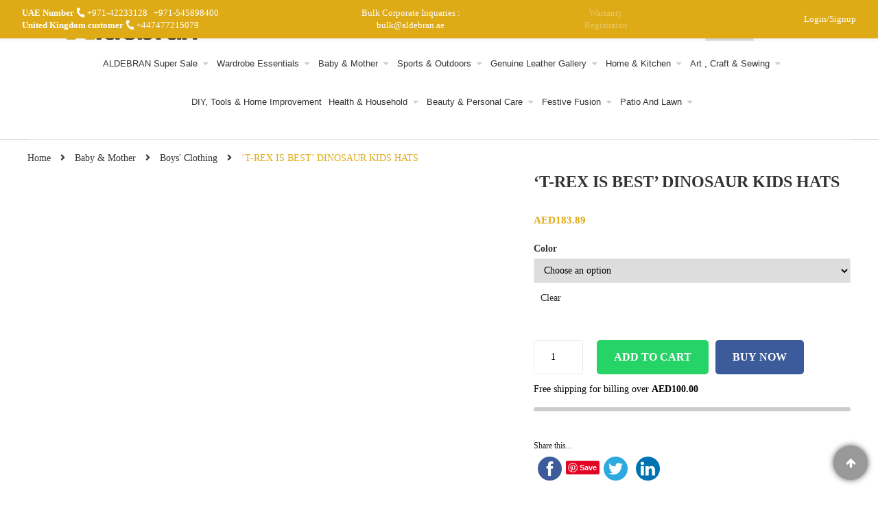

--- FILE ---
content_type: text/html; charset=UTF-8
request_url: https://aldebran.ae/product/t-rex-is-best-dinosaur-kids-hats/
body_size: 112111
content:




<!DOCTYPE html><html lang="en-US"><head><script data-no-optimize="1">var litespeed_docref=sessionStorage.getItem("litespeed_docref");litespeed_docref&&(Object.defineProperty(document,"referrer",{get:function(){return litespeed_docref}}),sessionStorage.removeItem("litespeed_docref"));</script> <meta name="nitro-verify" content="nitro-623c76bf92ab82df55b2535eaccfb7ac43566629d1208"><meta http-equiv="Content-Type" content="text/html; charset=UTF-8" /><meta name="viewport" content="width=device-width, initial-scale=1"><meta name="facebook-domain-verification" content="4j773chvmcqvrpm6va0czvjoey1k90" /><link data-asynced="1" as="style" onload="this.onload=null;this.rel='stylesheet'"  rel="preload" href="https://pro.fontawesome.com/releases/v5.10.0/css/all.css" integrity="sha384-AYmEC3Yw5cVb3ZcuHtOA93w35dYTsvhLPVnYs9eStHfGJvOvKxVfELGroGkvsg+p" crossorigin="anonymous"/><meta name='robots' content='index, follow, max-image-preview:large, max-snippet:-1, max-video-preview:-1' /><title>Order &#039;T-REX IS BEST&#039; DINOSAUR KIDS HATS in UAE</title><meta name="description" content="Check out our wide range of best &#039;T-REX IS BEST&#039; DINOSAUR KIDS HATS at a reasonable price in UAE. Order Now!" /><link rel="canonical" href="https://aldebran.ae/product/t-rex-is-best-dinosaur-kids-hats/" /><meta property="og:locale" content="en_US" /><meta property="og:type" content="article" /><meta property="og:title" content="&#039;T-REX IS BEST&#039; DINOSAUR KIDS HATS" /><meta property="og:description" content="Check out our wide range of best &#039;T-REX IS BEST&#039; DINOSAUR KIDS HATS at a reasonable price in UAE. Order Now!" /><meta property="og:url" content="https://aldebran.ae/product/t-rex-is-best-dinosaur-kids-hats/" /><meta property="og:site_name" content="Aldebran" /><meta property="article:publisher" content="https://www.facebook.com/Aldebran.ME" /><meta property="article:modified_time" content="2023-04-08T19:31:31+00:00" /><meta property="og:image" content="https://aldebran.ae/wp-content/uploads/2023/11/343301327_193446793067744_6557402345128714781_n.jpg" /><meta property="og:image:width" content="1600" /><meta property="og:image:height" content="1600" /><meta property="og:image:type" content="image/jpeg" /><meta name="twitter:card" content="summary_large_image" /><meta name="twitter:site" content="@im_aldebran" /> <script type="application/ld+json" class="yoast-schema-graph">{"@context":"https://schema.org","@graph":[{"@type":"WebPage","@id":"https://aldebran.ae/product/t-rex-is-best-dinosaur-kids-hats/","url":"https://aldebran.ae/product/t-rex-is-best-dinosaur-kids-hats/","name":"Order 'T-REX IS BEST' DINOSAUR KIDS HATS in UAE","isPartOf":{"@id":"https://aldebran.ae/#website"},"primaryImageOfPage":{"@id":"https://aldebran.ae/product/t-rex-is-best-dinosaur-kids-hats/#primaryimage"},"image":{"@id":"https://aldebran.ae/product/t-rex-is-best-dinosaur-kids-hats/#primaryimage"},"thumbnailUrl":"https://aldebran.ae/wp-content/uploads/2023/01/50690065142358.jpg","datePublished":"2023-01-01T16:12:43+00:00","dateModified":"2023-04-08T19:31:31+00:00","description":"Check out our wide range of best 'T-REX IS BEST' DINOSAUR KIDS HATS at a reasonable price in UAE. Order Now!","breadcrumb":{"@id":"https://aldebran.ae/product/t-rex-is-best-dinosaur-kids-hats/#breadcrumb"},"inLanguage":"en-US","potentialAction":[{"@type":"ReadAction","target":["https://aldebran.ae/product/t-rex-is-best-dinosaur-kids-hats/"]}]},{"@type":"ImageObject","inLanguage":"en-US","@id":"https://aldebran.ae/product/t-rex-is-best-dinosaur-kids-hats/#primaryimage","url":"https://aldebran.ae/wp-content/uploads/2023/01/50690065142358.jpg","contentUrl":"https://aldebran.ae/wp-content/uploads/2023/01/50690065142358.jpg","width":750,"height":750},{"@type":"BreadcrumbList","@id":"https://aldebran.ae/product/t-rex-is-best-dinosaur-kids-hats/#breadcrumb","itemListElement":[{"@type":"ListItem","position":1,"name":"Home","item":"https://aldebran.ae/"},{"@type":"ListItem","position":2,"name":"Shop","item":"https://aldebran.ae/shop/"},{"@type":"ListItem","position":3,"name":"&#8216;T-REX IS BEST&#8217; DINOSAUR KIDS HATS"}]},{"@type":"WebSite","@id":"https://aldebran.ae/#website","url":"https://aldebran.ae/","name":"Aldebran","description":"Wallets, Laptop Bag, and Clothes Online in UAE","publisher":{"@id":"https://aldebran.ae/#organization"},"potentialAction":[{"@type":"SearchAction","target":{"@type":"EntryPoint","urlTemplate":"https://aldebran.ae/?s={search_term_string}"},"query-input":{"@type":"PropertyValueSpecification","valueRequired":true,"valueName":"search_term_string"}}],"inLanguage":"en-US"},{"@type":"Organization","@id":"https://aldebran.ae/#organization","name":"Nuza International LLC","alternateName":"ALDEBRAN","url":"https://aldebran.ae/","logo":{"@type":"ImageObject","inLanguage":"en-US","@id":"https://aldebran.ae/#/schema/logo/image/","url":"https://aldebran.ae/wp-content/uploads/2023/11/Logo-new.jpg","contentUrl":"https://aldebran.ae/wp-content/uploads/2023/11/Logo-new.jpg","width":2110,"height":418,"caption":"Nuza International LLC"},"image":{"@id":"https://aldebran.ae/#/schema/logo/image/"},"sameAs":["https://www.facebook.com/Aldebran.ME","https://x.com/im_aldebran","https://www.instagram.com/aldebran.me/","https://www.pinterest.com/im_aldebran/_created/","https://www.youtube.com/channel/UCLyAZVd_qt7j_ffJZKBVKqQ"]}]}</script> <link rel='dns-prefetch' href='//www.googletagmanager.com' /><link rel='dns-prefetch' href='//assets.pinterest.com' /><link rel='dns-prefetch' href='//code.jquery.com' /><link rel='dns-prefetch' href='//fonts.googleapis.com' /><link rel="alternate" type="application/rss+xml" title="Aldebran &raquo; Feed" href="https://aldebran.ae/feed/" /><link rel="alternate" type="application/rss+xml" title="Aldebran &raquo; Comments Feed" href="https://aldebran.ae/comments/feed/" /><link rel="alternate" type="application/rss+xml" title="Aldebran &raquo; &#8216;T-REX IS BEST&#8217; DINOSAUR KIDS HATS Comments Feed" href="https://aldebran.ae/product/t-rex-is-best-dinosaur-kids-hats/feed/" /><link rel="alternate" title="oEmbed (JSON)" type="application/json+oembed" href="https://aldebran.ae/wp-json/oembed/1.0/embed?url=https%3A%2F%2Faldebran.ae%2Fproduct%2Ft-rex-is-best-dinosaur-kids-hats%2F" /><link rel="alternate" title="oEmbed (XML)" type="text/xml+oembed" href="https://aldebran.ae/wp-json/oembed/1.0/embed?url=https%3A%2F%2Faldebran.ae%2Fproduct%2Ft-rex-is-best-dinosaur-kids-hats%2F&#038;format=xml" /><style id='wp-img-auto-sizes-contain-inline-css' type='text/css'>img:is([sizes=auto i],[sizes^="auto," i]){contain-intrinsic-size:3000px 1500px}
/*# sourceURL=wp-img-auto-sizes-contain-inline-css */</style><style id="litespeed-ccss">.fa,.fas{-moz-osx-font-smoothing:grayscale;-webkit-font-smoothing:antialiased;display:inline-block;font-style:normal;font-variant:normal;text-rendering:auto;line-height:1}.fa-align-right:before{content:""}.fa-angle-right:before{content:""}.fa-facebook:before{content:""}.fa-instagram:before{content:""}.fa-phone:before{content:""}.fa-twitter:before{content:""}.fa,.fas{font-family:"Font Awesome 5 Pro";font-weight:900}.fa{display:inline-block;font:normal normal normal 14px/1 FontAwesome;font-size:inherit;text-rendering:auto;-webkit-font-smoothing:antialiased;-moz-osx-font-smoothing:grayscale}.fa-align-right:before{content:""}.fa-phone:before{content:""}.fa-twitter:before{content:""}.fa-facebook:before{content:""}.fa-angle-right:before{content:""}.fa-youtube-play:before{content:""}.fa-instagram:before{content:""}.mtsnb div,.mtsnb span,.mtsnb a{border:0;outline:0;font-size:100%;vertical-align:baseline;background:#fff0;margin:0;padding:0}.mtsnb{line-height:1}.mtsnb,.mtsnb *,.mtsnb *:before,.mtsnb *:after{box-sizing:border-box}.mtsnb{text-align:center;position:fixed;top:0;width:100%;z-index:9999;-webkit-backface-visibility:hidden;min-height:30px}.mtsnb .mtsnb-container{position:relative;margin-right:auto;margin-left:auto;max-width:100%;width:1000px;padding:10px 60px;line-height:1.4}.mtsnb-container-outer{position:relative}.mtsnb-clearfix:before,.mtsnb-clearfix:after{content:" ";display:table}.mtsnb-clearfix:after{clear:both}.mtsnb-clearfix{*zoom:1}.mtsnb-shown{-webkit-transform:translateY(0%) translate3d(0,0,0);transform:translateY(0%) translate3d(0,0,0)}.mtsnb a{text-decoration:none;color:inherit}.ht-ctc-chat{--side:right}ul{box-sizing:border-box}:root{--wp--preset--font-size--normal:16px;--wp--preset--font-size--huge:42px}.aligncenter{clear:both}.screen-reader-text{border:0;clip-path:inset(50%);height:1px;margin:-1px;overflow:hidden;padding:0;position:absolute;width:1px;word-wrap:normal!important}:root{--wp-admin-theme-color:#3858e9;--wp-admin-theme-color--rgb:56,88,233;--wp-admin-theme-color-darker-10:#2145e6;--wp-admin-theme-color-darker-10--rgb:33,69,230;--wp-admin-theme-color-darker-20:#183ad6;--wp-admin-theme-color-darker-20--rgb:24,58,214;--wp-admin-border-width-focus:2px}:root{--wp-admin-theme-color:#007cba;--wp-admin-theme-color--rgb:0,124,186;--wp-admin-theme-color-darker-10:#006ba1;--wp-admin-theme-color-darker-10--rgb:0,107,161;--wp-admin-theme-color-darker-20:#005a87;--wp-admin-theme-color-darker-20--rgb:0,90,135;--wp-admin-border-width-focus:2px;--wp-block-synced-color:#7a00df;--wp-block-synced-color--rgb:122,0,223;--wp-bound-block-color:var(--wp-block-synced-color)}:root{--wp-admin-theme-color:#007cba;--wp-admin-theme-color--rgb:0,124,186;--wp-admin-theme-color-darker-10:#006ba1;--wp-admin-theme-color-darker-10--rgb:0,107,161;--wp-admin-theme-color-darker-20:#005a87;--wp-admin-theme-color-darker-20--rgb:0,90,135;--wp-admin-border-width-focus:2px;--wp-block-synced-color:#7a00df;--wp-block-synced-color--rgb:122,0,223;--wp-bound-block-color:var(--wp-block-synced-color)}:root{--wp--preset--aspect-ratio--square:1;--wp--preset--aspect-ratio--4-3:4/3;--wp--preset--aspect-ratio--3-4:3/4;--wp--preset--aspect-ratio--3-2:3/2;--wp--preset--aspect-ratio--2-3:2/3;--wp--preset--aspect-ratio--16-9:16/9;--wp--preset--aspect-ratio--9-16:9/16;--wp--preset--color--black:#000000;--wp--preset--color--cyan-bluish-gray:#abb8c3;--wp--preset--color--white:#ffffff;--wp--preset--color--pale-pink:#f78da7;--wp--preset--color--vivid-red:#cf2e2e;--wp--preset--color--luminous-vivid-orange:#ff6900;--wp--preset--color--luminous-vivid-amber:#fcb900;--wp--preset--color--light-green-cyan:#7bdcb5;--wp--preset--color--vivid-green-cyan:#00d084;--wp--preset--color--pale-cyan-blue:#8ed1fc;--wp--preset--color--vivid-cyan-blue:#0693e3;--wp--preset--color--vivid-purple:#9b51e0;--wp--preset--gradient--vivid-cyan-blue-to-vivid-purple:linear-gradient(135deg,rgba(6,147,227,1) 0%,rgb(155,81,224) 100%);--wp--preset--gradient--light-green-cyan-to-vivid-green-cyan:linear-gradient(135deg,rgb(122,220,180) 0%,rgb(0,208,130) 100%);--wp--preset--gradient--luminous-vivid-amber-to-luminous-vivid-orange:linear-gradient(135deg,rgba(252,185,0,1) 0%,rgba(255,105,0,1) 100%);--wp--preset--gradient--luminous-vivid-orange-to-vivid-red:linear-gradient(135deg,rgba(255,105,0,1) 0%,rgb(207,46,46) 100%);--wp--preset--gradient--very-light-gray-to-cyan-bluish-gray:linear-gradient(135deg,rgb(238,238,238) 0%,rgb(169,184,195) 100%);--wp--preset--gradient--cool-to-warm-spectrum:linear-gradient(135deg,rgb(74,234,220) 0%,rgb(151,120,209) 20%,rgb(207,42,186) 40%,rgb(238,44,130) 60%,rgb(251,105,98) 80%,rgb(254,248,76) 100%);--wp--preset--gradient--blush-light-purple:linear-gradient(135deg,rgb(255,206,236) 0%,rgb(152,150,240) 100%);--wp--preset--gradient--blush-bordeaux:linear-gradient(135deg,rgb(254,205,165) 0%,rgb(254,45,45) 50%,rgb(107,0,62) 100%);--wp--preset--gradient--luminous-dusk:linear-gradient(135deg,rgb(255,203,112) 0%,rgb(199,81,192) 50%,rgb(65,88,208) 100%);--wp--preset--gradient--pale-ocean:linear-gradient(135deg,rgb(255,245,203) 0%,rgb(182,227,212) 50%,rgb(51,167,181) 100%);--wp--preset--gradient--electric-grass:linear-gradient(135deg,rgb(202,248,128) 0%,rgb(113,206,126) 100%);--wp--preset--gradient--midnight:linear-gradient(135deg,rgb(2,3,129) 0%,rgb(40,116,252) 100%);--wp--preset--font-size--small:13px;--wp--preset--font-size--medium:20px;--wp--preset--font-size--large:36px;--wp--preset--font-size--x-large:42px;--wp--preset--spacing--20:0.44rem;--wp--preset--spacing--30:0.67rem;--wp--preset--spacing--40:1rem;--wp--preset--spacing--50:1.5rem;--wp--preset--spacing--60:2.25rem;--wp--preset--spacing--70:3.38rem;--wp--preset--spacing--80:5.06rem;--wp--preset--shadow--natural:6px 6px 9px rgba(0, 0, 0, 0.2);--wp--preset--shadow--deep:12px 12px 50px rgba(0, 0, 0, 0.4);--wp--preset--shadow--sharp:6px 6px 0px rgba(0, 0, 0, 0.2);--wp--preset--shadow--outlined:6px 6px 0px -3px rgba(255, 255, 255, 1), 6px 6px rgba(0, 0, 0, 1);--wp--preset--shadow--crisp:6px 6px 0px rgba(0, 0, 0, 1)}#sbw_wc-adding-button{margin-right:10px;margin-left:10px}.wpcf7 .hidden-fields-container{display:none}.wpcf7 form .wpcf7-response-output{margin:2em .5em 1em;padding:.2em 1em;border:2px solid #00a0d2}.wpcf7 form.init .wpcf7-response-output{display:none}@keyframes spin{from{transform:rotate(0deg)}to{transform:rotate(360deg)}}#cookie-law-info-bar{font-size:15px;margin:0 auto;padding:12px 10px;position:absolute;text-align:center;box-sizing:border-box;width:100%;z-index:9999;display:none;left:0;font-weight:300;box-shadow:0-1px 10px 0 rgb(172 171 171/.3)}#cookie-law-info-again{font-size:10pt;margin:0;padding:5px 10px;text-align:center;z-index:9999;box-shadow:#161616 2px 2px 5px 2px}#cookie-law-info-bar span{vertical-align:middle}.cli-plugin-button,.cli-plugin-button:visited{display:inline-block;padding:9px 12px;color:#fff;text-decoration:none;position:relative;margin-left:5px;text-decoration:none}.cli-plugin-button,.cli-plugin-button:visited,.medium.cli-plugin-button,.medium.cli-plugin-button:visited{font-size:13px;font-weight:400;line-height:1}.cli-plugin-button{margin-top:5px}.cli-bar-popup{-moz-background-clip:padding;-webkit-background-clip:padding;background-clip:padding-box;-webkit-border-radius:30px;-moz-border-radius:30px;border-radius:30px;padding:20px}.cli-container-fluid{padding-right:15px;padding-left:15px;margin-right:auto;margin-left:auto}.cli-row{display:-ms-flexbox;display:flex;-ms-flex-wrap:wrap;flex-wrap:wrap;margin-right:-15px;margin-left:-15px}.cli-align-items-stretch{-ms-flex-align:stretch!important;align-items:stretch!important}.cli-px-0{padding-left:0;padding-right:0}.cli-btn{font-size:14px;display:inline-block;font-weight:400;text-align:center;white-space:nowrap;vertical-align:middle;border:1px solid #fff0;padding:.5rem 1.25rem;line-height:1;border-radius:.25rem}.cli-modal-backdrop{position:fixed;top:0;right:0;bottom:0;left:0;z-index:1040;background-color:#000;display:none}.cli-modal-backdrop.cli-fade{opacity:0}.cli-modal a{text-decoration:none}.cli-modal .cli-modal-dialog{position:relative;width:auto;margin:.5rem;font-family:-apple-system,BlinkMacSystemFont,"Segoe UI",Roboto,"Helvetica Neue",Arial,sans-serif,"Apple Color Emoji","Segoe UI Emoji","Segoe UI Symbol";font-size:1rem;font-weight:400;line-height:1.5;color:#212529;text-align:left;display:-ms-flexbox;display:flex;-ms-flex-align:center;align-items:center;min-height:calc(100% - (.5rem*2))}@media (min-width:576px){.cli-modal .cli-modal-dialog{max-width:500px;margin:1.75rem auto;min-height:calc(100% - (1.75rem*2))}}@media (min-width:992px){.cli-modal .cli-modal-dialog{max-width:900px}}.cli-modal-content{position:relative;display:-ms-flexbox;display:flex;-ms-flex-direction:column;flex-direction:column;width:100%;background-color:#fff;background-clip:padding-box;border-radius:.3rem;outline:0}.cli-modal .cli-modal-close{position:absolute;right:10px;top:10px;z-index:1;padding:0;background-color:transparent!important;border:0;-webkit-appearance:none;font-size:1.5rem;font-weight:700;line-height:1;color:#000;text-shadow:0 1px 0#fff}.cli-switch{display:inline-block;position:relative;min-height:1px;padding-left:70px;font-size:14px}.cli-switch input[type="checkbox"]{display:none}.cli-switch .cli-slider{background-color:#e3e1e8;height:24px;width:50px;bottom:0;left:0;position:absolute;right:0;top:0}.cli-switch .cli-slider:before{background-color:#fff;bottom:2px;content:"";height:20px;left:2px;position:absolute;width:20px}.cli-switch .cli-slider{border-radius:34px}.cli-switch .cli-slider:before{border-radius:50%}.cli-tab-content{background:#fff}.cli-tab-content{width:100%;padding:30px}@media (max-width:767px){.cli-tab-content{padding:30px 10px}}.cli-container-fluid{padding-right:15px;padding-left:15px;margin-right:auto;margin-left:auto}.cli-row{display:-ms-flexbox;display:flex;-ms-flex-wrap:wrap;flex-wrap:wrap;margin-right:-15px;margin-left:-15px}.cli-align-items-stretch{-ms-flex-align:stretch!important;align-items:stretch!important}.cli-px-0{padding-left:0;padding-right:0}.cli-btn{font-size:14px;display:inline-block;font-weight:400;text-align:center;white-space:nowrap;vertical-align:middle;border:1px solid #fff0;padding:.5rem 1.25rem;line-height:1;border-radius:.25rem}.cli-modal-backdrop{position:fixed;top:0;right:0;bottom:0;left:0;z-index:1040;background-color:#000;-webkit-transform:scale(0);transform:scale(0)}.cli-modal-backdrop.cli-fade{opacity:0}.cli-modal{position:fixed;top:0;right:0;bottom:0;left:0;z-index:99999;transform:scale(0);overflow:hidden;outline:0;display:none}.cli-modal a{text-decoration:none}.cli-modal .cli-modal-dialog{position:relative;width:auto;margin:.5rem;font-family:inherit;font-size:1rem;font-weight:400;line-height:1.5;color:#212529;text-align:left;display:-ms-flexbox;display:flex;-ms-flex-align:center;align-items:center;min-height:calc(100% - (.5rem*2))}@media (min-width:576px){.cli-modal .cli-modal-dialog{max-width:500px;margin:1.75rem auto;min-height:calc(100% - (1.75rem*2))}}.cli-modal-content{position:relative;display:-ms-flexbox;display:flex;-ms-flex-direction:column;flex-direction:column;width:100%;background-color:#fff;background-clip:padding-box;border-radius:.2rem;box-sizing:border-box;outline:0}.cli-switch{display:inline-block;position:relative;min-height:1px;padding-left:38px;font-size:14px}.cli-switch input[type="checkbox"]{display:none}.cli-switch .cli-slider{background-color:#e3e1e8;height:20px;width:38px;bottom:0;left:0;position:absolute;right:0;top:0}.cli-switch .cli-slider:before{background-color:#fff;bottom:2px;content:"";height:15px;left:3px;position:absolute;width:15px}.cli-switch .cli-slider{border-radius:34px;font-size:0}.cli-switch .cli-slider:before{border-radius:50%}.cli-tab-content{background:#fff}.cli-tab-content{width:100%;padding:5px 30px 5px 5px;box-sizing:border-box}@media (max-width:767px){.cli-tab-content{padding:30px 10px}}.cli-tab-footer .cli-btn{background-color:#00acad;padding:10px 15px;text-decoration:none}.cli-tab-footer .wt-cli-privacy-accept-btn{background-color:#61a229;color:#fff;border-radius:0}.cli-tab-footer{width:100%;text-align:right;padding:20px 0}.cli-col-12{width:100%}.cli-tab-header{display:flex;justify-content:space-between}.cli-tab-header a:before{width:10px;height:2px;left:0;top:calc(50% - 1px)}.cli-tab-header a:after{width:2px;height:10px;left:4px;top:calc(50% - 5px);-webkit-transform:none;transform:none}.cli-tab-header a:before{width:7px;height:7px;border-right:1px solid #4a6e78;border-bottom:1px solid #4a6e78;content:" ";transform:rotate(-45deg);margin-right:10px}.cli-tab-header a.cli-nav-link{position:relative;display:flex;align-items:center;font-size:14px;color:#000;text-transform:capitalize}.cli-tab-header{border-radius:5px;padding:12px 15px;background-color:#f2f2f2}.cli-modal .cli-modal-close{position:absolute;right:0;top:0;z-index:1;-webkit-appearance:none;width:40px;height:40px;padding:0;border-radius:50%;padding:10px;background:#fff0;border:none;min-width:40px}.cli-tab-container h4{font-family:inherit;font-size:16px;margin-bottom:15px;margin:10px 0}#cliSettingsPopup .cli-tab-section-container{padding-top:12px}.cli-privacy-content-text{font-size:14px;line-height:1.4;margin-top:0;padding:0;color:#000}.cli-tab-content{display:none}.cli-tab-section .cli-tab-content{padding:10px 20px 5px 20px}.cli-tab-section{margin-top:5px}@media (min-width:992px){.cli-modal .cli-modal-dialog{max-width:645px}}.cli-switch .cli-slider:after{content:attr(data-cli-disable);position:absolute;right:50px;color:#000;font-size:12px;text-align:right;min-width:80px}.cli-privacy-overview:not(.cli-collapsed) .cli-privacy-content{max-height:60px;overflow:hidden}a.cli-privacy-readmore{font-size:12px;margin-top:12px;display:inline-block;padding-bottom:0;color:#000;text-decoration:underline}.cli-modal-footer{position:relative}a.cli-privacy-readmore:before{content:attr(data-readmore-text)}.cli-modal-close svg{fill:#000}span.cli-necessary-caption{color:#000;font-size:12px}.cli-tab-container .cli-row{max-height:500px;overflow-y:auto}.cli-tab-section .cookielawinfo-row-cat-table td,.cli-tab-section .cookielawinfo-row-cat-table th{font-size:12px}.wt-cli-sr-only{display:none;font-size:16px}.wt-cli-necessary-checkbox{display:none!important}.wt-cli-privacy-overview-actions{padding-bottom:0}.wt-cli-cookie-description{font-size:14px;line-height:1.4;margin-top:0;padding:0;color:#000}.fa{display:inline-block;font:normal normal normal 14px/1 FontAwesome;font-size:inherit;text-rendering:auto;-webkit-font-smoothing:antialiased;-moz-osx-font-smoothing:grayscale}.fa-align-right:before{content:""}.fa-phone:before{content:""}.fa-twitter:before{content:""}.fa-facebook:before{content:""}.fa-angle-right:before{content:""}.fa-youtube-play:before{content:""}.fa-instagram:before{content:""}button.pswp__button{box-shadow:none!important;background-image:url(/wp-content/plugins/woocommerce/assets/css/photoswipe/default-skin/default-skin.png)!important}button.pswp__button,button.pswp__button--arrow--left::before,button.pswp__button--arrow--right::before{background-color:transparent!important}button.pswp__button--arrow--left,button.pswp__button--arrow--right{background-image:none!important}.pswp{display:none;position:absolute;width:100%;height:100%;left:0;top:0;overflow:hidden;-ms-touch-action:none;touch-action:none;z-index:1500;-webkit-text-size-adjust:100%;-webkit-backface-visibility:hidden;outline:0}.pswp *{-webkit-box-sizing:border-box;box-sizing:border-box}.pswp__bg{position:absolute;left:0;top:0;width:100%;height:100%;background:#000;opacity:0;-webkit-transform:translateZ(0);transform:translateZ(0);-webkit-backface-visibility:hidden;will-change:opacity}.pswp__scroll-wrap{position:absolute;left:0;top:0;width:100%;height:100%;overflow:hidden}.pswp__container{-ms-touch-action:none;touch-action:none;position:absolute;left:0;right:0;top:0;bottom:0}.pswp__container{-webkit-touch-callout:none}.pswp__bg{will-change:opacity}.pswp__container{-webkit-backface-visibility:hidden}.pswp__item{position:absolute;left:0;right:0;top:0;bottom:0;overflow:hidden}.pswp__button{width:44px;height:44px;position:relative;background:0 0;overflow:visible;-webkit-appearance:none;display:block;border:0;padding:0;margin:0;float:left;opacity:.75;-webkit-box-shadow:none;box-shadow:none}.pswp__button::-moz-focus-inner{padding:0;border:0}.pswp__button,.pswp__button--arrow--left:before,.pswp__button--arrow--right:before{background:url(/wp-content/plugins/woocommerce/assets/css/photoswipe/default-skin/default-skin.png)0 0 no-repeat;background-size:264px 88px;width:44px;height:44px}.pswp__button--close{background-position:0-44px}.pswp__button--share{background-position:-44px -44px}.pswp__button--fs{display:none}.pswp__button--zoom{display:none;background-position:-88px 0}.pswp__button--arrow--left,.pswp__button--arrow--right{background:0 0;top:50%;margin-top:-50px;width:70px;height:100px;position:absolute}.pswp__button--arrow--left{left:0}.pswp__button--arrow--right{right:0}.pswp__button--arrow--left:before,.pswp__button--arrow--right:before{content:"";top:35px;background-color:rgb(0 0 0/.3);height:30px;width:32px;position:absolute}.pswp__button--arrow--left:before{left:6px;background-position:-138px -44px}.pswp__button--arrow--right:before{right:6px;background-position:-94px -44px}.pswp__share-modal{display:block;background:rgb(0 0 0/.5);width:100%;height:100%;top:0;left:0;padding:10px;position:absolute;z-index:1600;opacity:0;-webkit-backface-visibility:hidden;will-change:opacity}.pswp__share-modal--hidden{display:none}.pswp__share-tooltip{z-index:1620;position:absolute;background:#fff;top:56px;border-radius:2px;display:block;width:auto;right:44px;-webkit-box-shadow:0 2px 5px rgb(0 0 0/.25);box-shadow:0 2px 5px rgb(0 0 0/.25);-webkit-transform:translateY(6px);-ms-transform:translateY(6px);transform:translateY(6px);-webkit-backface-visibility:hidden;will-change:transform}.pswp__counter{position:relative;left:0;top:0;height:44px;font-size:13px;line-height:44px;color:#fff;opacity:.75;padding:0 10px;margin-inline-end:auto}.pswp__caption{position:absolute;left:0;bottom:0;width:100%;min-height:44px}.pswp__caption__center{text-align:left;max-width:420px;margin:0 auto;font-size:13px;padding:10px;line-height:20px;color:#ccc}.pswp__preloader{width:44px;height:44px;position:absolute;top:0;left:50%;margin-left:-22px;opacity:0;will-change:opacity;direction:ltr}.pswp__preloader__icn{width:20px;height:20px;margin:12px}@media screen and (max-width:1024px){.pswp__preloader{position:relative;left:auto;top:auto;margin:0;float:right}}.pswp__ui{-webkit-font-smoothing:auto;visibility:visible;opacity:1;z-index:1550}.pswp__top-bar{position:absolute;left:0;top:0;height:44px;width:100%;display:flex;justify-content:flex-end}.pswp__caption,.pswp__top-bar{-webkit-backface-visibility:hidden;will-change:opacity}.pswp__caption,.pswp__top-bar{background-color:rgb(0 0 0/.5)}.pswp__ui--hidden .pswp__button--arrow--left,.pswp__ui--hidden .pswp__button--arrow--right,.pswp__ui--hidden .pswp__caption,.pswp__ui--hidden .pswp__top-bar{opacity:.001}td{padding:12px!important}button,select{max-width:100%;width:100%}.single-product .product_meta{display:none}div#mtsnb-10561 .mtsnb-custom-content i.fa-phone:before{transform:rotate(100deg);display:inline-block}bdi{color:#deaa16;font-size:15px}body.header-style2 #sns_header .main-header{background:#fff;padding-top:1px;padding-bottom:1px}#main_navigation li a{font-weight:400!important;font-size:14.5px!important;text-transform:capitalize!important;font-family:"Poppins",sans-serif!important}ul#main_navigation{text-align:center!important}#sns_mainmenu ul#main_navigation>li.menu-item{padding-left:15px!important}#sns_header .cart-account{padding-top:9px;padding-right:15px}#sns_mainmenu ul#main_navigation>li.menu-item{padding:0 0;padding-right:0}a.ancher-aldebr{color:#000;text-decoration:none;font-size:15px;width:90%}span.span .ancher-aldebr.ansec-space{margin-left:25px}p{margin-bottom:10px;margin-top:0;font-size:14px;font-weight:300}.search-input-header .search_als form#searchform div{display:flex;justify-content:center;margin:15px 0}.search-input-header .search_als form#searchform input#s{display:inline-block;margin-right:10px;border:1px solid #dcab1a}.search-input-header .search_als form#searchform input#searchsubmit{display:inline-flex;height:35px;padding:0 20px 0!important;margin:0;background-color:#dcab1a;color:#fff;border-radius:0}@media only screen and (max-width:767px){#sns_header .cart-account{padding-top:14px;padding-right:0}a.ancher-aldebr{color:#000;text-decoration:none;font-size:16px;width:50%}}#sns_header{padding:23px 75px 0 12%!important}#sns-totop{background:#1a1a1a;box-shadow:0 0 9px 0#000000a6}#sns_header .cart-account .inner{margin-top:0}@media screen and (max-width:1024px) and (min-width:768px){#sns_header .cart-account .inner{margin-top:4px}body.header-style2 #sns_header .main-header{padding:10px 0}.mtsnb-custom-type.mtsnb-content .main-div .contact-number{display:flex;align-items:center}.mtsnb-custom-type.mtsnb-content .main-div .contact-number span.span{display:unset!important;flex-direction:column;width:100%}.top-barr .topbar_inner_text{padding:0 0px!important}.mtsnb-custom-type.mtsnb-content .main-div .contact-number span.span a.ancher-aldebr.ansec-space{margin-left:0!important}.mtsnb-custom-type.mtsnb-content .main-div .contact-number i{padding-right:5px}.mtsnb-custom-type.mtsnb-content .main-div{align-items:center}}@media only screen and (max-width:390px){#sns_header .cart-account{padding-right:0}}div#sns_breadcrumbs div.container div{margin:0 0 10px!important}@media screen and (max-width:1199px) and (min-width:1025px){body.header-style2 #sns_header .main-header{padding:10px 0}#sns_header .cart-account .inner{margin-top:8px}}@media only screen and (min-width:1200px){#sns_header .cart-account{padding-right:0;padding-top:21px;padding-left:0}}@media only screen and (max-width:767px){div#sns_header .row{margin:0}}@media screen and (max-width:1024px) and (min-width:768px){div#sns_header .row{margin:0}}.type-product .entry-summary h1{font-size:24px!important}div#sns_tab_informations .tab-content .show-more-less span.button{background-color:#000;border-color:#000000!important;font-weight:500;border-radius:40px;color:white!important}.mtsnb .mtsnb-container{width:1231px!important}.left-section{text-align:right;padding-right:0px!important;width:100%}span.span .ancher-aldebr.ansec-space{margin-left:3px}.left-section{width:100%!important}.mtsnb .mtsnb-container{padding:10px 0px!important;width:91%!important}span.span .ancher-aldebr.ansec-space{margin-left:9px!important}div#sns_mainmenu.flag{padding-top:17px}body.header-style2 #sns_header .main-header #sns_mainmenu{position:relative}.top-barr{width:87%;padding-left:20px!important}.top-barr .topbar_inner_text{padding:0 130px}.main-div .left-section{width:33%!important;padding-left:20px!important}.contact-number{width:33%}.main-div{display:flex;width:100%}div#sns_header{border-bottom:1px solid #dedede}.mtsnb-custom-type.mtsnb-content .main-div{justify-content:space-between;align-items:center}.mtsnb-custom-type.mtsnb-content .main-div,.mtsnb-custom-type.mtsnb-content .main-div .contact-number span a{font-size:13px}.mtsnb-custom-type.mtsnb-content .main-div .contact-number{text-align:left}.mobile_lg{display:none}@media only screen and (max-width:1366px){.mobile_lg{display:block}#sns_header.search-input-header{padding:15px 20px 15px 20px!important}.search-input-header .search_als form#searchform div{margin:6px 0}.cart-account.col-lg-1.col-xs-4.col-phone-6{width:10.33333%!important;padding-top:0!important}}@media only screen and (min-width:320px) and (max-width:480px){.mobile_lg{display:block;width:100%;float:left}#sns_wrapper #sns_header .mini-cart{top:-107px;float:right!important;padding:29px 37px 0 0px!important}#sns_header .cart-account .inner .menu-sidebar{margin-top:-50px}#sns_header.search-input-header{padding:15px 12px 18px 12px!important;position:relative}#sns_header #sns_mainmenu.flag{display:block!important;position:absolute;bottom:11px;left:0;width:100%}#sns_header .cart-account .leftsidebar{display:none!important}.cart-account.col-lg-1.col-xs-4.col-phone-6{margin-top:-87px;float:right;right:-76px}.header-logo{width:100%!important;text-align:left;margin:0 0 5px 0;padding-left:0!important}#sns_header .menu-sidebar .tongle{font-size:19px!important}.search-input-header .search_als form#searchform input#searchsubmit{padding:0 10px 0!important}}@media only screen and (min-width:481px) and (max-width:600px){.mobile_lg{display:block;width:100%;float:left}#sns_wrapper #sns_header .mini-cart{top:-107px;float:right!important;padding:29px 37px 0 0px!important}#sns_header .cart-account .inner .menu-sidebar{margin-top:-50px}#sns_header.search-input-header{padding:15px 12px 0 12px!important}#sns_header .cart-account .leftsidebar{display:none!important}.cart-account.col-lg-1.col-xs-4.col-phone-6{margin-top:-87px;float:right;right:-76px}.header-logo{width:100%!important;text-align:left;margin:0 0 5px 0;padding-left:0!important}#sns_header .menu-sidebar .tongle{font-size:19px!important}.search-input-header .search_als form#searchform input#searchsubmit{padding:0 10px 0!important}}@media only screen and (min-width:601px) and (max-width:767px){.mobile_lg{display:block;width:100%;float:left}#sns_wrapper #sns_header .mini-cart{top:-107px;float:right!important;padding:29px 37px 0 0px!important}#sns_header .cart-account .inner .menu-sidebar{margin-top:-50px}#sns_header.search-input-header{padding:15px 12px 0 12px!important}#sns_header .cart-account .leftsidebar{display:none!important}.cart-account.col-lg-1.col-xs-4.col-phone-6{margin-top:-87px;float:right;right:-76px}.header-logo{width:100%!important;text-align:left;margin:0 0 5px 0;padding-left:0!important}#sns_header .menu-sidebar .tongle{font-size:19px!important}.search-input-header .search_als form#searchform input#searchsubmit{padding:0 10px 0!important}}@media only screen and (min-width:768px) and (max-width:1023px){.mobile_lg{display:block;width:100%;float:left}#sns_wrapper #sns_header .mini-cart{top:-107px;float:right!important;padding:29px 55px 0 0px!important}#sns_header .cart-account .inner .menu-sidebar{margin-top:-50px}#sns_header.search-input-header{padding:15px 12px 0 12px!important}#sns_header .cart-account .leftsidebar{display:none!important}.cart-account.col-lg-1.col-xs-4.col-phone-6{margin-top:-87px;float:right;right:-76px}.header-logo{width:100%!important;text-align:left;margin:0 0 5px 0;padding-left:0!important}#sns_header .menu-sidebar .tongle{font-size:19px!important}.search-input-header .search_als form#searchform input#searchsubmit{padding:0 10px 0!important}}@media only screen and (min-width:1024px) and (max-width:1366px){.mobile_lg{display:none!important;width:40%;float:left}#sns_header.search-input-header{padding:15px 80px 15px 80px!important}.header-logo{width:20%!important}.search-input-header .search_als form#searchform input#searchsubmit{padding:0 10px 0!important}div#sns_mainmenu.flag{padding-top:9px}#sns_header .mini-cart{padding:17px 0 0!important}}@media only screen and (max-width:767px){.mtsnb-custom-content .main-div .contact-number{display:inherit!important;flex-direction:row;font-size:16px;width:100%!important;align-items:center;text-align:center!important}.mtsnb-custom-content .main-div .contact-number span{padding-left:2px}.mtsnb-custom-content .main-div .contact-number span a{width:100%;font-size:11px!important;text-align:center;font-size:16px!important;display:inline!important}.mtsnb-custom-content .main-div .top-barr .warr a{font-weight:600;font-size:17px;padding:11px 0;display:inline-block}.mtsnb-custom-content .main-div .top-barr .warr a{font-weight:600;font-size:16px!important;padding:11px 0!important;display:inline-block!important}.mtsnb-container-outer .mtsnb-custom-content .main-div .left-section{width:100%!important;text-align:center!important}.mtsnb-custom-content .main-div .left-section .regestion a{font-size:16px!important}.mtsnb-custom-content .main-div .contact-number div{margin:0 0 10px 0!important}.mtsnb-custom-content .main-div .top-barr{font-size:11px;padding-left:0!important;width:100%;flex:0 0 100%;position:absolute;bottom:7px;border-top:1px solid #ffffff57;padding-top:6px}.mtsnb-custom-content .main-div .left-section{font-size:11px;padding-left:0!important;width:30%!important}.mtsnb-custom-content .main-div{padding-bottom:13px}.mtsnb-custom-content .main-div{padding-bottom:10px!important;padding-top:10px!important;display:inherit!important}body.header-style2 #sns_header .main-header{padding:0}}@media screen and (max-width:828px) and (min-width:768px){.mtsnb-custom-type.mtsnb-content .main-div,.mtsnb-custom-type.mtsnb-content .main-div .contact-number span a{font-size:11px}}@media screen and (max-width:895px) and (min-width:829px){.mtsnb-custom-type.mtsnb-content .main-div,.mtsnb-custom-type.mtsnb-content .main-div .contact-number span a{font-size:12px}}@media screen and (max-width:1126px) and (min-width:768px){.mtsnb-custom-type.mtsnb-content .main-div .top-barr{width:auto}}@media screen and (max-width:1345px) and (min-width:1200px){#sns_mainmenu ul#main_navigation>li.menu-item{padding-left:12px!important}}#sns-totop{bottom:110px}.single.single-product .summary.entry-summary form.cart{flex-wrap:wrap}.single.single-product .summary.entry-summary form.cart .quantity{flex:1}.single.single-product .summary.entry-summary form.cart button{font-size:16px;margin:0 0 10px 10px!important;flex:3}.single.single-product .summary.entry-summary form.cart .woocommerce-free-shipping-bar-order{flex:0 0 100%;margin:20px 0 0}.single.single-product .summary.entry-summary form.cart .woocommerce-free-shipping-bar-order div#wfspb-main-content{text-align:left}.single.single-product .summary.entry-summary form.cart button#sbw_wc-adding-button{background-color:#3c5b9b!important}.single_add_to_cart_button{background:#25d366!important}@media screen and (max-width:767px) and (min-width:481px){.single.single-product .product .second_block .entry-img.col-xs-6.col-phone-12,.single.single-product .product .second_block .summary.entry-summary.col-xs-6.col-phone-12{width:100%}}.top-barr{display:flex;justify-content:space-between;width:62%}div#sns_mainmenu.flag{width:9.66667%}.cart-account.col-lg-1.col-xs-4.col-phone-6{width:6.33333%}div#sns_mainmenu.flag .multi-lang{display:flex;align-items:center}@media screen and (max-width:1200px) and (min-width:480px){.cart-account.col-lg-1.col-xs-4.col-phone-6{width:33.33333%}}@media screen and (max-width:479px){.cart-account.col-lg-1.col-xs-4.col-phone-6{width:50%}}@media screen and (max-width:1200px){#sns_header .cart-account .inner .menu-sidebar{margin-top:-3px}}@media screen and (max-width:1800px){ul#main_navigation{text-align:right!important;width:100%}}@media screen and (max-width:1366px){#sns_header{padding:23px 0 0 4%!important}ul#main_navigation{text-align:right!important}#sns_header .mini-cart{margin:0 0 0 20px!important;padding:26px 0 0 15px!important}.mtsnb .mtsnb-container{width:95%!important}#sns_mainmenu ul#main_navigation{width:1060px!important}#sns_mainmenu ul#main_navigation>li.menu-item{padding-right:0!important}#main_navigation li a{font-size:12.5px!important}#sns_mainmenu ul#main_navigation>li.menu-item.menu-item-has-children>a{padding-right:13px}#sns_header .menu-sidebar,#sns_header .mini-cart{float:right!important}.search_als .col-lg-7{width:63.33333%}}#sns_header .mini-cart{padding:21px 0 0!important}#sns_mainmenu ul#main_navigation>li.menu-item{padding:0 9px}img{border:0}body{margin:0}.col-xs-4,.col-xs-6,.col-xs-8{float:left}html{font-family:sans-serif;-ms-text-size-adjust:100%;-webkit-text-size-adjust:100%}a{background-color:#fff0}b{font-weight:700}h1{margin:.67em 0}img{vertical-align:middle}svg:not(:root){overflow:hidden}button,input,select{color:inherit;font:inherit;margin:0}button{overflow:visible}button,select{text-transform:none}button,input[type=submit]{-webkit-appearance:button}button::-moz-focus-inner,input::-moz-focus-inner{border:0;padding:0}input[type=checkbox]{box-sizing:border-box;padding:0}input[type=number]::-webkit-inner-spin-button,input[type=number]::-webkit-outer-spin-button{height:auto}table{border-collapse:collapse;border-spacing:0}td,th{padding:0}body{background-color:#fff}*,:after,:before{-webkit-box-sizing:border-box;-moz-box-sizing:border-box;box-sizing:border-box}html{font-size:10px}body{font-family:"Helvetica Neue",Helvetica,Arial,sans-serif;font-size:14px;line-height:1.42857;color:#333}button,input,select{font-family:inherit;font-size:inherit;line-height:inherit}a{color:#337ab7;text-decoration:none}h1,h2,h4{font-family:inherit;font-weight:500;line-height:1.1;color:inherit}h1,h2{margin-top:20px;margin-bottom:10px}h4{margin-top:10px;margin-bottom:10px}h1{font-size:36px}h2{font-size:30px}h4{font-size:18px}p{margin:0 0 10px}label{font-weight:700}table{background-color:#fff0}ul{margin-top:0}ul ul{margin-bottom:0}ul{margin-bottom:10px}@media (min-width:768px){.container{width:750px}}.clear,.clearfix:after,.container:after,.row:after{clear:both}th{text-align:left}.container:after,.container:before,.row:after,.row:before{display:table;content:" "}.container{margin-right:auto;margin-left:auto}.container{padding-left:15px;padding-right:15px}@media (min-width:992px){.container{width:970px}}@media (min-width:1200px){.container{width:1170px}}.row{margin-left:-15px;margin-right:-15px}.col-lg-1,.col-lg-12,.col-lg-2,.col-lg-7,.col-md-12,.col-sm-12,.col-xs-4,.col-xs-6,.col-xs-8{position:relative;min-height:1px;padding-left:15px;padding-right:15px}.col-xs-4{width:33.33333%}.col-xs-6{width:50%}.col-xs-8{width:66.66667%}@media (min-width:768px){.col-sm-12{float:left}.col-sm-12{width:100%}}@media (min-width:992px){.col-md-12{float:left}.col-md-12{width:100%}}@media (min-width:1200px){.col-lg-1,.col-lg-12,.col-lg-2,.col-lg-7{float:left}.col-lg-1{width:8.33333%}.col-lg-2{width:16.66667%}.col-lg-7{width:58.33333%}.col-lg-12{width:100%}}table{width:100%;max-width:100%;margin-bottom:20px}table>tbody>tr>td,table>tbody>tr>th,table>thead>tr>th{padding:8px;line-height:1.42857;vertical-align:top;border-top:1px solid #ddd}table>thead>tr>th{vertical-align:bottom;border-bottom:2px solid #ddd}table>thead:first-child>tr:first-child>th{border-top:0}fieldset{padding:0;border:0}fieldset{margin:0;min-width:0}label{display:inline-block;max-width:100%;margin-bottom:5px}input[type=checkbox]{margin:4px 0 0;margin-top:1px;line-height:normal}#searchform #s{font-size:14px;line-height:1.42857;color:#555;display:block}#searchform #s{width:100%;height:34px;padding:6px 12px;background-color:#fff;background-image:none;border:1px solid #ccc;border-radius:4px;-webkit-box-shadow:inset 0 1px 1px rgb(0 0 0/.075);box-shadow:inset 0 1px 1px rgb(0 0 0/.075)}#searchform #s::-moz-placeholder{color:#999;opacity:1}#searchform #s:-ms-input-placeholder{color:#999}#searchform #s::-webkit-input-placeholder{color:#999}#searchform #searchsubmit{display:inline-block;margin-bottom:0;font-weight:400;text-align:center;vertical-align:middle;touch-action:manipulation;background-image:none;border:1px solid #fff0;white-space:nowrap;padding:6px 12px;font-size:14px;line-height:1.42857;border-radius:4px}#searchform #searchsubmit{color:#fff;background-color:#5bc0de;border-color:#46b8da}.fade{opacity:0}.nav{margin-bottom:0;padding-left:0;list-style:none}.nav:after,.nav:before{content:" ";display:table}.nav>li,.nav>li>a{display:block;position:relative}.nav:after{clear:both}.nav>li>a{padding:10px 15px}.tab-content>.tab-pane{display:none}.navbar-nav{margin:7.5px -15px}.navbar-nav>li>a{padding-top:10px;padding-bottom:10px;line-height:20px}@media (min-width:768px){.navbar-nav{float:left;margin:0}.navbar-nav>li{float:left}.navbar-nav>li>a{padding-top:15px;padding-bottom:15px}}.label{font-weight:700;line-height:1;vertical-align:baseline;white-space:nowrap;text-align:center}.label{display:inline;padding:.2em .6em .3em;font-size:75%;color:#fff;border-radius:.25em}.aligncenter,div.aligncenter{display:block;margin:5px auto}.aligncenter{display:block;margin:5px auto}#searchform #searchsubmit{margin-top:5px}.widget{margin-bottom:5px}.clearfix:after,.clearfix:before{content:" ";display:table}.visible-lg{display:none!important}@-ms-viewport{width:device-width}@media (min-width:1200px){.visible-lg{display:block!important}.hidden-lg{display:none!important}}.fa{display:inline-block;font:normal normal normal 14px/1 FontAwesome;font-size:inherit;text-rendering:auto;-webkit-font-smoothing:antialiased;-moz-osx-font-smoothing:grayscale}.fa-align-right:before{content:""}.fa-phone:before{content:""}.fa-twitter:before{content:""}.fa-facebook:before{content:""}.fa-angle-right:before{content:""}.fa-youtube-play:before{content:""}.fa-instagram:before{content:""}@-ms-viewport{width:device-width}.visible-lg{display:none!important}@media (min-width:1200px){.visible-lg{display:block!important}}@media (min-width:1200px){.hidden-lg{display:none!important}}:root{--woocommerce:#720eec;--wc-green:#7ad03a;--wc-red:#a00;--wc-orange:#ffba00;--wc-blue:#2ea2cc;--wc-primary:#720eec;--wc-primary-text:#fcfbfe;--wc-secondary:#e9e6ed;--wc-secondary-text:#515151;--wc-highlight:#958e09;--wc-highligh-text:white;--wc-content-bg:#fff;--wc-subtext:#767676;--wc-form-border-color:rgba(32, 7, 7, 0.8);--wc-form-border-radius:4px;--wc-form-border-width:1px}@-moz-keyframes spin{100%{-moz-transform:rotate(360deg)}}@-webkit-keyframes spin{100%{-webkit-transform:rotate(360deg)}}@keyframes spin{100%{-webkit-transform:rotate(360deg);transform:rotate(360deg)}}.price{white-space:nowrap}.price .amount{font-size:1.2857em;color:#e12020;font-weight:700}@media (min-width:1199px){.price .woocommerce-Price-amount{margin:0 0 0 3px}.price .woocommerce-Price-amount:first-child{margin:0 3px 0 0}}@media (max-width:1199px){.product-type-variable .price .amount{font-size:1em}}.clear{clear:both}.woocommerce .quantity .screen-reader-text{display:none}.woocommerce .quantity .qty{width:3.631em;text-align:center;color:#000}.woocommerce div.type-product,.woocommerce div.product{margin-bottom:0;position:relative}.woocommerce div.type-product .product_title,.woocommerce div.product .product_title{clear:none;padding:0;text-transform:none;font-weight:700}.woocommerce div.type-product form.cart,.woocommerce div.product form.cart{*zoom:1}.woocommerce div.type-product form.cart:before,.woocommerce div.product form.cart:before,.woocommerce div.type-product form.cart:after,.woocommerce div.product form.cart:after{content:" ";display:table}.woocommerce div.type-product form.cart:after,.woocommerce div.product form.cart:after{clear:both}.woocommerce div.type-product form.cart .single_variation_wrap .single_variation,.woocommerce div.product form.cart .single_variation_wrap .single_variation{margin:10px 0;*zoom:1}.woocommerce div.type-product form.cart .single_variation_wrap .single_variation:before,.woocommerce div.product form.cart .single_variation_wrap .single_variation:before,.woocommerce div.type-product form.cart .single_variation_wrap .single_variation:after,.woocommerce div.product form.cart .single_variation_wrap .single_variation:after{content:" ";display:table}.woocommerce div.type-product form.cart .single_variation_wrap .single_variation:after,.woocommerce div.product form.cart .single_variation_wrap .single_variation:after{clear:both}.woocommerce div.type-product form.cart .button,.woocommerce div.product form.cart .button{vertical-align:middle;float:left}.woocommerce button.button.alt{-webkit-font-smoothing:antialiased}.woocommerce .cart .button{float:none}.woocommerce .price{display:inline-block}.woocommerce table.shop_attributes{border:1px solid #eee;border-right:none;margin-bottom:1.618em;width:100%}.woocommerce table.shop_attributes th{width:150px;font-weight:700;padding:10px 15px;border-top:1px solid #eee;border-right:1px solid #eee;margin:0;line-height:1.5;color:#333}.woocommerce table.shop_attributes td{padding:10px 15px;border-top:1px solid #eee;border-right:1px solid #eee;margin:0;line-height:1.5}.woocommerce table.shop_attributes td p{margin:0}@media screen and (max-width:600px){html{margin-top:0px!important}}body{color:#000;line-height:1.68}body #sns_wrapper{position:relative}@media (min-width:1200px){body #sns_wrapper{overflow-x:hidden}}body #sns_wrapper>.wrap{width:100%}.label,label{font-size:100%;font-weight:inherit;color:inherit}a{color:#333}p{margin-bottom:20px}ul{margin-bottom:20px;margin-top:0;padding-left:25px}ul ul{padding-left:30px}h1,h2,h4{margin-top:0;color:#333;font-weight:700;line-height:1.42857}h1{font-size:2em}h2{font-size:1.6818em}h4{font-size:1.1892em}label{font-weight:inherit;margin:0 5px 0 0}table{background:#fff;border-color:#eaeaea;border-width:1px;border-style:solid;width:100%;margin-bottom:20px;margin-bottom:30px}table>thead>tr>th,table>tbody>tr>th{border-color:#eaeaea;border-width:1px 1px 0 0;border-style:solid;color:#000;vertical-align:middle}table>thead>tr>th{background:#f9f9f9}table>tbody>tr>td{border-color:#eaeaea;border-width:1px 1px 0 0;border-style:solid}select{height:36px;line-height:36px;margin:0;padding:4px 10px;border:1px solid #eaeaea;border-radius:0}input,button,select{max-width:100%}#searchform input#s,input[type="text"],input.input-text{border-radius:0;padding:10px 15px;color:#000;border:1px solid #eaeaea;box-shadow:none 3px 3px 3px #888;vertical-align:middle}#searchform #searchsubmit,input[type="submit"],.button,button{display:-moz-inline-stack;display:inline-block;vertical-align:middle;*vertical-align:auto;zoom:1;*display:inline;padding:10px 25px;border:1px solid #eaeaea;background:#f5f5f5;color:#333;text-transform:uppercase;font-size:1em;border-radius:5px;vertical-align:middle;white-space:normal}a:visited,input:visited,button:visited,select:visited{outline:none!important}#sns-totop{width:50px;bottom:20px;right:15px;height:50px;text-decoration:none;overflow:hidden;z-index:40;position:fixed;display:block;text-align:center;background:#999;border-radius:50%}#sns-totop:before{content:"";content:"";display:inline-block;font-family:FontAwesome;font-style:normal;font-weight:400;line-height:1;-webkit-font-smoothing:antialiased;-moz-osx-font-smoothing:grayscale;width:50px;height:50px;text-align:center;line-height:50px;font-size:16px;color:#fff;position:absolute;top:0;left:0}@media (max-width:479px){.col-phone-6,.col-phone-12{float:left}.col-phone-6{width:50%}.col-phone-12{width:100%}}img{max-width:100%;height:auto}@media (min-width:1800px){.container{width:1800px}}@media (max-width:1800px) and (min-width:1200px){.container{width:calc(100% - 50px)}}.widget{position:relative;*zoom:1}.widget:before,.widget:after{content:" ";display:table}.widget:after{clear:both}#sns_breadcrumbs{position:relative;margin:0 0;padding:0 0}#sns_breadcrumbs .container>div{position:relative;margin:0 0 50px;padding:15px 0 0}#sns_breadcrumbs .container>div:before{position:absolute;content:"";top:-1px;left:0;height:1px;background-color:#eaeaea;width:100%}#sns_breadcrumbs .breadcrumbs{color:#deaa16}#sns_breadcrumbs .breadcrumbs>*{display:inline-block}#sns_breadcrumbs .breadcrumbs .navigation-pipe{margin:0 14px;color:#333}#sns_content{position:relative;overflow:hidden;margin:0 0}#sns_header .main-header{padding-top:30px;padding-bottom:30px}#sns_header .cart-account{padding-top:10px}#sns_header .cart-account .inner{float:right;margin-top:10px}@media (max-width:992px){#sns_header .cart-account .inner>div:first-child{margin-left:0}}#sns_header .cart-account .btn-navbar{display:-moz-inline-stack;display:inline-block;vertical-align:middle;*vertical-align:auto;zoom:1;*display:inline;margin:0 0 0 13px;padding:0;border:0;position:relative;color:#333;display:none;float:left}#sns_header .cart-account .btn-navbar.leftsidebar:before,#sns_header .cart-account .btn-navbar.rightsidebar:before{font-size:16px}#sns_header .cart-account .btn-navbar.leftsidebar:before{content:"";display:inline-block;font-family:FontAwesome;font-style:normal;font-weight:400;line-height:1;-webkit-font-smoothing:antialiased;-moz-osx-font-smoothing:grayscale;width:16px;height:16px;text-align:center;line-height:16px}#sns_header .cart-account .btn-navbar.rightsidebar:before{content:"";display:inline-block;font-family:FontAwesome;font-style:normal;font-weight:400;line-height:1;-webkit-font-smoothing:antialiased;-moz-osx-font-smoothing:grayscale;width:16px;height:16px;text-align:center;line-height:16px}#sns_header .cart-account .btn-navbar .overlay{content:"";display:none;position:fixed;width:100%;height:100%;top:0;left:0;right:0;bottom:0;z-index:999;background:rgb(0 0 0/.5)}#sns_header .menu-sidebar,#sns_header .mini-cart{position:relative;float:left;margin:0 0 0 20px;height:30px}@media (max-width:767px){#sns_header .menu-sidebar,#sns_header .mini-cart{margin-left:15px}}#sns_header .menu-sidebar .tongle,#sns_header .mini-cart .tongle{padding:0;display:inline-block}#sns_header .menu-sidebar .tongle:before,#sns_header .mini-cart .tongle:before{color:#333}#sns_header .mini-cart .content{visibility:hidden;opacity:0;position:absolute;top:90px;right:-10px;border:1px solid #eaeaea;z-index:1;width:180px}#sns_header .mini-cart{padding:0 0 0}#sns_header .mini-cart .tongle{position:relative;width:20px;height:16px}#sns_header .mini-cart .tongle:before{position:absolute;content:"";display:inline-block;font-family:FontAwesome;font-style:normal;font-weight:400;line-height:1;-webkit-font-smoothing:antialiased;-moz-osx-font-smoothing:grayscale;width:"26px";height:"26px";text-align:center;line-height:"26px";font-size:16px}#sns_header .mini-cart .tongle .number{width:18px;height:18px;line-height:18px;border-radius:100%;text-align:center;display:block;background:#deaa16;color:#fff;position:absolute;top:-9px;right:-7px;font-size:.8571em}#sns_header .mini-cart .tongle .cart-label{display:none}#sns_header .mini-cart .content{width:360px;box-shadow:0 0 8px rgb(0 0 0/.2);border-radius:5px;background:#fff}@media (max-width:767px){#sns_header .mini-cart .content{right:-31px}}@media (max-width:480px){#sns_header .mini-cart .content{width:320px}}#sns_header .mini-cart .content .cart-title{padding:0 25px}#sns_header .mini-cart .content .cart-title h4{font-weight:700;text-transform:uppercase;color:#333;display:block;font-size:1em;padding:20px 0 10px;margin:0 0 0;border-bottom:1px solid #eaeaea}#sns_header .mini-cart .content .widget{padding:0 0;margin:0 0;border:none}#sns_header .menu-sidebar .tongle{font-size:16px;margin:0 0}#sns_header .menu-sidebar .overlay{content:"";display:none;position:fixed;width:100%;height:100%;top:0;left:0;right:0;bottom:0;z-index:999;background:rgb(0 0 0/.5)}#sns_header .menu-sidebar .sidebar-content{top:0;right:-495px;width:495px;padding:0 30px;background:#fff;z-index:1000;height:100vh;overflow-y:auto;position:fixed;display:-webkit-flex;display:-o-flex;display:-ms-flex;display:flex;-webkit-flex-direction:column;-o-flex-direction:column;-ms-flex-direction:column;flex-direction:column}@media (max-width:480px){#sns_header .menu-sidebar .sidebar-content{right:-calc(100% - 50px);width:calc(100% - 50px);padding:0 20px}}#sns_header .menu-sidebar .sidebar-content .top-menu-sidebar{*zoom:1;padding:20px 0 20px}#sns_header .menu-sidebar .sidebar-content .top-menu-sidebar:before,#sns_header .menu-sidebar .sidebar-content .top-menu-sidebar:after{content:" ";display:table}#sns_header .menu-sidebar .sidebar-content .top-menu-sidebar:after{clear:both}#sns_header .menu-sidebar .sidebar-content .top-menu-sidebar .sns-login-register{float:left}#sns_header .menu-sidebar .sidebar-content .top-menu-sidebar .settings-area{float:right}@media (max-width:480px){#sns_header .menu-sidebar .sidebar-content .top-menu-sidebar .settings-area{float:left}}#sns_header .menu-sidebar .sidebar-content .top-menu-sidebar .settings-area .language{position:relative;float:left}#sns_header .menu-sidebar .sidebar-content .top-menu-sidebar .settings-area .language .tongle{padding:0 14px 0 0;margin-right:0;position:relative;display:inline-block;color:#333}#sns_header .menu-sidebar .sidebar-content .top-menu-sidebar .settings-area .language .tongle:before{content:"";display:inline-block;font-family:FontAwesome;font-style:normal;font-weight:400;line-height:1;-webkit-font-smoothing:antialiased;-moz-osx-font-smoothing:grayscale;width:14px;height:14px;text-align:center;line-height:14px;font-size:14px;position:absolute;right:-2px;top:50%;margin-top:-7px;color:#333}#sns_header .menu-sidebar .sidebar-content .top-menu-sidebar .settings-area .language ul{margin:0;padding:0;list-style:none;width:120px;position:absolute;top:60px;right:0;visibility:hidden;opacity:0;border:1px solid #eaeaea;z-index:1;background:#fff}#sns_header .menu-sidebar .sidebar-content .top-menu-sidebar .settings-area .language ul li{display:block;border-top:1px solid #eaeaea;line-height:normal}#sns_header .menu-sidebar .sidebar-content .top-menu-sidebar .settings-area .language ul li a{display:block;padding:8px 15px}#sns_header .menu-sidebar .sidebar-content .top-menu-sidebar .settings-area .language ul li:first-child{border:none}#sns_header .menu-sidebar .sidebar-content .mid-menu-sidebar{text-align:center;flex-grow:1;-webkit-flex-grow:1;-moz-flex-grow:1;-o-flex-grow:1;-ms-flex-grow:1}#sns_header .menu-sidebar .sidebar-content .bottom-menu-sidebar{text-align:center;width:100%;padding:20px 0 15px}#sns_header .menu-sidebar .sidebar-content .bottom-menu-sidebar .wpb_wrapper{display:inline-block}#sns_header .menu-sidebar .sidebar-content .bottom-menu-sidebar .wpb_wrapper .sns-info-inline{display:inline-block}#sns_header .menu-sidebar .sidebar-content .bottom-menu-sidebar .wpb_wrapper .sns-info-inline:last-child a{margin:0 0}#sns_header .search-box{position:fixed;width:100%;height:120px;top:-120px;z-index:9999;visibility:hidden;opacity:1}#sns_header .search-box .sns-searchwrap{height:100%}#sns_header .search-box .sns-searchwrap .sns-ajaxsearchbox{height:100%}#sns_header .search-box .sns-searchwrap .sns-ajaxsearchbox form{height:100%}#sns_header .search-box .sns-searchwrap .sns-ajaxsearchbox .search-input{height:100%;display:block!important}#sns_header .search-box .sns-searchwrap .sns-ajaxsearchbox .search-input:before{content:"";display:inline-block;font-family:FontAwesome;font-style:normal;font-weight:400;line-height:1;-webkit-font-smoothing:antialiased;-moz-osx-font-smoothing:grayscale;width:30px;height:30px;text-align:center;line-height:30px;font-size:20px;right:45px;top:calc(50% - 15px)}#sns_header .search-box .sns-searchwrap .sns-ajaxsearchbox .search-input input[type="text"]{height:100%;border-radius:0;padding:0 50px;font-size:1.1428em}#sns_header .search-box .sns-searchwrap .sns-ajaxsearchbox button[type="submit"]{height:30px;width:30px;right:45px;top:calc(50% - 15px)}#sns_header .search-box .sns-searchwrap .sns-ajaxsearchbox button[type="submit"]:before{font-size:20px;left:0;top:0;line-height:30px;width:30px;height:30px}body.header-style2 #sns_header .main-header{background:#fff}body.header-style2 #sns_header .main-header #sns_mainmenu{position:relative}body.enable-search-cat .sns-searchwrap .search-input{width:calc(100% - 180px)!important;float:left}@media (max-width:992px){body.enable-search-cat .sns-searchwrap .search-input{width:100%!important}}body.enable-search-cat .sns-searchwrap .search-input input[type="text"]{height:50px;border-radius:0 5px 5px 0;padding-left:20px}@media (max-width:992px){body.enable-search-cat .sns-searchwrap .search-input input[type="text"]{border-radius:5px}}body.enable-search-cat .sns-searchwrap .search-input:before{right:13px;right:13px}body.enable-search-cat .sns-searchwrap button[type="submit"]{font-size:0;padding:0 0;border:none;height:50px;width:50px;position:absolute;right:0;top:0;background-color:#fff0;border-radius:0 5px 5px 0}body.enable-search-cat .sns-searchwrap button[type="submit"]:before{position:absolute;content:"";display:inline-block;font-family:FontAwesome;font-style:normal;font-weight:400;line-height:1;-webkit-font-smoothing:antialiased;-moz-osx-font-smoothing:grayscale;width:24px;height:24px;text-align:center;line-height:24px;font-size:16px;top:13px;right:13px;margin:0 0}body.enable-search-cat .sns-searchwrap button[type="submit"]:after{position:absolute;content:"";left:0;top:1px;width:1px;height:48px}.sns-searchwrap select.select-cat{visibility:hidden;opacity:0;display:none}.sns-searchwrap .sns-ajaxsearchbox{display:table;width:100%}.sns-searchwrap .sns-ajaxsearchbox form{display:table-row}.sns-searchwrap .search-input{position:relative;vertical-align:middle}.sns-searchwrap .search-input input[type="text"]{width:100%;height:50px;border:1px solid #eaeaea;border-radius:5px;padding-left:20px;background-color:#f5f5f5}.sns-searchwrap .search-input input[type="text"]::-moz-placeholder{color:#000;opacity:1}.sns-searchwrap .search-input input[type="text"]:-ms-input-placeholder{color:#000}.sns-searchwrap .search-input input[type="text"]::-webkit-input-placeholder{color:#000}.sns-searchwrap .search-input:before{position:absolute;top:14px;right:16px;content:"";display:inline-block;font-family:FontAwesome;font-style:normal;font-weight:400;line-height:1;-webkit-font-smoothing:antialiased;-moz-osx-font-smoothing:grayscale;width:24px;height:24px;text-align:center;line-height:24px;font-size:16px;color:#333;-webkit-animation:spin 1s ease-in-out infinite;-moz-animation:spin 1s ease-in-out infinite;-o-animation:spin 1s ease-in-out infinite;animation:spin 1s ease-in-out infinite;background:none;opacity:0}.sns-searchwrap button[type="submit"]{font-size:0;padding:0 0;border:none;height:24px;width:24px;position:absolute;right:16px;top:13px;background:#fff0}.sns-searchwrap button[type="submit"]:before{position:absolute;content:"";display:inline-block;font-family:FontAwesome;font-style:normal;font-weight:400;line-height:1;-webkit-font-smoothing:antialiased;-moz-osx-font-smoothing:grayscale;width:24px;height:24px;text-align:center;line-height:24px;font-size:16px;top:0;right:0;margin:0 0;color:#333}#sns_mainmenu{display:inline-block}#sns_mainmenu ul#main_navigation{*zoom:1;margin:0;padding:0;list-style:none;text-align:center;float:none}#sns_mainmenu ul#main_navigation:before,#sns_mainmenu ul#main_navigation:after{content:" ";display:table}#sns_mainmenu ul#main_navigation:after{clear:both}#sns_mainmenu ul#main_navigation li.menu-item{list-style:none}#sns_mainmenu ul#main_navigation>li.menu-item{border:none;position:relative;display:inline-block;text-align:left;float:none;padding:0 20px}@media (max-width:1199px){#sns_mainmenu ul#main_navigation>li.menu-item{padding:0 10px}}#sns_mainmenu ul#main_navigation>li.menu-item ul.sub-menu{padding:0 0}#sns_mainmenu ul#main_navigation>li.menu-item>ul.sub-menu{display:none;position:absolute;left:0;background:#fff;visibility:hidden;display:block;opacity:0;top:120%;-webkit-transform:translate3d(0,25px,0);-moz-transform:translate3d(0,25px,0);-ms-transform:translate3d(0,25px,0);-o-transform:translate3d(0,25px,0);transform:translate3d(0,25px,0);z-index:999;min-width:260px;padding:20px 0;box-shadow:0 4px 6px rgb(0 0 0/.2)}@media (max-width:1199px){#sns_mainmenu ul#main_navigation>li.menu-item>ul.sub-menu{min-width:240px;padding:10px 0}}#sns_mainmenu ul#main_navigation>li.menu-item>ul.sub-menu:after{position:absolute;content:"";width:100%;height:3px;background-color:#deaa16;left:0;top:0;opacity:1}#sns_mainmenu ul#main_navigation>li.menu-item>ul.sub-menu li.menu-item{position:relative;margin:0}#sns_mainmenu ul#main_navigation>li.menu-item>ul.sub-menu li.menu-item:last-child{border:none}#sns_mainmenu ul#main_navigation>li.menu-item>ul.sub-menu li.menu-item a{padding:5px 30px;display:block;font-size:1em}@media (max-width:1199px){#sns_mainmenu ul#main_navigation>li.menu-item>ul.sub-menu li.menu-item a{padding:5px 20px}}#sns_mainmenu ul#main_navigation>li.menu-item>ul.sub-menu li.menu-item.menu-item-has-children:before{position:absolute;top:50%;right:20px;margin-top:-8px;content:"";display:inline-block;font-family:FontAwesome;font-style:normal;font-weight:400;line-height:1;-webkit-font-smoothing:antialiased;-moz-osx-font-smoothing:grayscale;width:16px;height:16px;text-align:center;line-height:16px;font-size:15px}#sns_mainmenu ul#main_navigation>li.menu-item>ul.sub-menu li.menu-item ul.sub-menu:not(.enable-megamenu){position:absolute;padding:20px 0;min-width:260px;background:#fff;top:0%;left:calc(100% + 20px);box-shadow:0 0 6px rgb(0 0 0/.2);z-index:999;display:block;opacity:0;visibility:hidden;-webkit-transform-origin:top left;-moz-transform-origin:top left;-ms-transform-origin:top left;transform-origin:top left}@media (max-width:1199px){#sns_mainmenu ul#main_navigation>li.menu-item>ul.sub-menu li.menu-item ul.sub-menu:not(.enable-megamenu){min-width:240px;padding:10px 0}}#sns_mainmenu ul#main_navigation>li.menu-item>ul.sub-menu li.menu-item.current-menu-parent>a{color:#deaa16}#sns_mainmenu ul#main_navigation>li.menu-item>ul.sub-menu li.menu-item.current-menu-parent>a:before{color:#deaa16}#sns_mainmenu ul#main_navigation>li.menu-item.menu-item-has-children>a{padding-right:18px}#sns_mainmenu ul#main_navigation>li.menu-item.menu-item-has-children>a:before{position:absolute;top:50%;right:0;margin-top:-7px;content:"";display:inline-block;font-family:FontAwesome;font-style:normal;font-weight:400;line-height:1;-webkit-font-smoothing:antialiased;-moz-osx-font-smoothing:grayscale;width:13px;height:13px;text-align:center;line-height:13px;font-size:13px;color:#ccc}#sns_mainmenu ul#main_navigation>li.menu-item>a{display:block;padding:18px 0;font-size:1.1428em;font-weight:700;text-transform:uppercase;position:relative;z-index:9;margin:0}@media (max-width:1199px){#sns_mainmenu ul#main_navigation>li.menu-item>a{font-size:1em}}#sns_header .menu-sidebar #main_menu_sidebar{margin:0;padding:0;list-style:none}#sns_header .menu-sidebar #main_menu_sidebar>li.menu-item ul{margin:0;padding:0;list-style:none}.sns-info-inline .vc_icon_element-icon{margin-right:5px}.sns-info-inline.social_rounded a{height:40px;width:40px;line-height:40px;text-align:center;border-radius:100%;background-color:#e1e1e1;margin-right:10px;float:left;font-size:20px}.sns-info-inline.social_rounded a .vc_icon_element-icon{margin:0 0;line-height:40px}div.wpcf7-response-output{margin:0 0 25px;border:none}.sns-login-register a{margin:0 4px}.sns-login-register a:last-child{margin-right:0}.product_list.grid .block-product-inner .item-info .action-wrap .thumbnails-wrap{float:left}.product_list.grid .block-product-inner .item-info .action-wrap .thumbnails-wrap .thumb-item{width:40px;height:40px;margin:0 5px 0 0;float:left;border:1px solid #eaeaea;border-radius:5px;overflow:hidden}@media (max-width:1199px){.product_list.grid .block-product-inner .item-info .action-wrap .thumbnails-wrap .thumb-item{width:37px}}.product_list.grid .block-product-inner .item-info .action-wrap .thumbnails-wrap .thumb-item.active{border-color:#000}.product_list.grid .block-product-inner .item-info .action-wrap .buttons-action{height:40px;width:40px;border:1px solid #000;border-radius:5px;position:relative;float:right;z-index:1}.product_list.grid .block-product-inner .item-info .action-wrap .buttons-action:before{position:absolute;content:"";height:4px;width:12px;left:50%;top:50%;margin:-2px 0 0-6px;background:#333}.product_list.grid .block-product-inner .item-info .action-wrap .buttons-action:after{position:absolute;content:"";height:12px;width:4px;left:50%;top:50%;margin:-6px 0 0-2px;background:#333;opacity:1}.product_list.grid .block-product-inner .item-info .action-wrap .buttons-action .inner{position:absolute;height:0;width:40px;bottom:100%;left:-1px;overflow:hidden;border-radius:5px 5px 0 0;visibility:hidden}.product_list.grid .block-product-inner .item-info .action-wrap .buttons-action .button{font-size:0;padding:0;width:40px;height:40px;background-color:#333;border:none;border-radius:0;display:block;vertical-align:top;overflow:hidden;position:relative}.product_list.grid .block-product-inner .item-info .action-wrap .buttons-action .button:before{position:absolute;left:0;top:0;font-size:14px;color:#fff;background-color:#fff0}.product_list.grid .block-product-inner .item-info .action-wrap .buttons-action .button.add_to_cart_button:before{content:"";display:inline-block;font-family:FontAwesome;font-style:normal;font-weight:400;line-height:1;-webkit-font-smoothing:antialiased;-moz-osx-font-smoothing:grayscale;width:40px;height:40px;text-align:center;line-height:40px}.product_list.grid .block-product-inner .item-info .action-wrap .buttons-action .button{border-bottom:1px solid #585858}.product_list.grid .block-product-inner .item-info .action-wrap .buttons-action .cart-wrap{display:block}.woocommerce .second_block>*:first-child{margin-bottom:70px}.woocommerce .second_block.gallery_type_v .entry-img{width:55%}@media (max-width:480px){.woocommerce .second_block.gallery_type_v .entry-img{width:100%}}.woocommerce .second_block.gallery_type_v .entry-img div.images>.woocommerce-product-gallery__wrapper{float:right}.woocommerce .second_block.gallery_type_v .entry-summary{width:45%}@media (max-width:480px){.woocommerce .second_block.gallery_type_v .entry-summary{width:100%}}.woocommerce div.images{width:100%;margin-bottom:0;position:relative}.woocommerce .entry-img{padding-bottom:15px}@media (max-width:767px){.woocommerce .entry-img{padding-bottom:30px}}.woocommerce .entry-img .woocommerce-product-gallery__wrapper{border-radius:5px;border:1px solid #eaeaea;overflow:hidden}.woocommerce .product.type-product.product-type-variable .entry-summary form.cart{width:100%;margin-right:0;float:none}@media (min-width:1199px){.woocommerce .second_block .entry-img{width:50%}.woocommerce .second_block .entry-summary{width:50%}.woocommerce .second_block.gallery_type_v .entry-img{width:60%}.woocommerce .second_block.gallery_type_v .entry-summary{width:40%}}.woocommerce .entry-img{position:relative}.woocommerce .entry-summary{padding-bottom:15px}.woocommerce .entry-summary .product_title{font-size:2em;margin-bottom:25px;color:#333;line-height:1.1}.woocommerce .entry-summary .price{margin:0 0 20px;padding:0 0;display:block;line-height:1}.woocommerce .entry-summary .price .amount{font-size:2em}.woocommerce .entry-summary .cart{margin:0 0;padding:0;float:left}.woocommerce .entry-summary .cart .reset_variations{margin:0 0 0 15px}.woocommerce .entry-summary .cart label{float:left;margin:0 10px 0 0;color:#000;line-height:42px}.woocommerce .entry-summary .cart .quantity{margin-right:10px;float:left;border:1px solid #eaeaea;border-radius:5px;padding:0 15px}.woocommerce .entry-summary .cart .quantity label.screen-reader-text{color:#333;line-height:48px}.woocommerce .entry-summary .cart .quantity .qty{border:none;width:40px;padding:0 5px;margin:0 0;height:48px;line-height:48px}.woocommerce .entry-summary .cart .single_add_to_cart_button{position:relative;border:none;width:auto;background:#deaa16;color:#fff;border-radius:5px;margin:0 10px 0 0;padding:0 25px;height:50px;line-height:50px;font-size:1em;font-weight:700;text-align:center;display:inline-block;text-transform:uppercase}.woocommerce .entry-summary .cart .single_variation_wrap .single_variation{margin:0 0 15px}@media (max-width:1199px){.woocommerce .entry-summary .cart .quantity,.woocommerce .entry-summary .cart .single_add_to_cart_button{margin-bottom:15px}}.woocommerce .entry-summary .product_meta{*zoom:1;padding:30px 0 0}.woocommerce .entry-summary .product_meta:before,.woocommerce .entry-summary .product_meta:after{content:" ";display:table}.woocommerce .entry-summary .product_meta:after{clear:both}.woocommerce .entry-summary .product_meta .sku_wrapper,.woocommerce .entry-summary .product_meta .posted_in{*zoom:1;color:#333}.woocommerce .entry-summary .product_meta .sku_wrapper:before,.woocommerce .entry-summary .product_meta .posted_in:before,.woocommerce .entry-summary .product_meta .sku_wrapper:after,.woocommerce .entry-summary .product_meta .posted_in:after{content:" ";display:table}.woocommerce .entry-summary .product_meta .sku_wrapper:after,.woocommerce .entry-summary .product_meta .posted_in:after{clear:both}.woocommerce .entry-summary .product_meta .sku_wrapper>*,.woocommerce .entry-summary .product_meta .posted_in>*{font-weight:400;color:#000}.woocommerce .entry-summary .post-share-block{margin-top:20px}.woocommerce .gallery_type_v .entry-img{*zoom:1}.woocommerce .gallery_type_v .entry-img:before,.woocommerce .gallery_type_v .entry-img:after{content:" ";display:table}.woocommerce .gallery_type_v .entry-img:after{clear:both}@media (max-width:1199px){.woocommerce .gallery_type_v .entry-img{width:50%}}@media (max-width:480px){.woocommerce .gallery_type_v .entry-img{width:100%}}@media (max-width:1199px){.woocommerce .gallery_type_v .summary{width:50%}}@media (max-width:480px){.woocommerce .gallery_type_v .summary{width:100%}}#sns_tab_informations .tab-content>div>h2{text-transform:none;margin-top:0;font-weight:700;color:#333;margin-bottom:15px;text-transform:uppercase}#sns_tab_informations .tab-content>div>h2{font-size:1.1428em;display:none}#sns_tab_informations .tab-content #tab-description .show-more-less{height:170px;width:100%;position:absolute;left:0;bottom:0;text-align:center;background:rgb(255 255 255/.9);background:-webkit-linear-gradient(rgb(255 255 255/.3),#fff);background:-o-linear-gradient(rgb(255 255 255/.3),#fff);background:-moz-linear-gradient(rgb(255 255 255/.3),#fff);background:linear-gradient(rgb(255 255 255/.3),#fff)}#sns_tab_informations .tab-content #tab-description .show-more-less span{border:1px solid #ccc;color:#333;text-transform:uppercase;position:absolute;bottom:15px;left:50%;transform:translateX(-50%);-moz-transform:translateX(-50%);-webkit-transform:translateX(-50%);-o-transform:translateX(-50%)}#sns_tab_informations .tab-content #tab-description .show-more-less .more{visibility:visible;opacity:1}#sns_tab_informations .tab-content #tab-description .show-more-less .less{visibility:hidden;opacity:0}#sns_tab_informations .tab-content #tab-description p{margin-bottom:15px}#sns_tab_informations .tab-content #tab-description p:last-child{margin:0}#sns_tab_informations .tab-content #tab-description>ul{padding-left:12px;margin:15px 0}.woocommerce .type-product.product-type-variable form.cart.variations_form div.variations{margin:0 0 30px;padding:0 0}.woocommerce .type-product.product-type-variable form.cart.variations_form div.variations div.label{padding:0 0}.woocommerce .type-product.product-type-variable form.cart.variations_form div.variations div.label label{font-weight:700;color:#333;margin:0 0 6px;float:none;line-height:normal}.woocommerce .type-product.product-type-variable form.cart.variations_form div.variations div.value{padding:0 0;margin-bottom:10px;border:none}.woocommerce .type-product.product-type-variable form.cart.variations_form div.variations div.value:last-child{margin-bottom:5px}.woocommerce .type-product.product-type-variable form.cart.variations_form div.variations div.value select{margin-bottom:10px}.woocommerce .type-product.product-type-variable form.cart.variations_form div.variations div.value a.reset_variations{margin:0 0 0 10px}.pswp .pswp__bg{background:rgb(0 0 0/.9)}body{font-family:Poppins;font-weight:400;font-size:14px;color:#000}#wc-stripe-express-checkout-element{display:flex;flex-wrap:wrap;gap:10px;justify-content:center;margin-bottom:12px}#wfspb-main-content{display:inline-block;width:100%;text-align:center;font-weight:300;z-index:1;line-height:1.3}.woocommerce-free-shipping-bar-order{text-align:center;width:100%}.woocommerce-free-shipping-bar-order .woocommerce-free-shipping-bar-order-content{margin:0}.woocommerce-free-shipping-bar-order .woocommerce-free-shipping-bar-message{margin-bottom:15px}.woocommerce-free-shipping-bar-order .woocommerce-free-shipping-bar-order-bar{width:100%;height:6px;background:#ccc;border-radius:3px;margin-bottom:20px}.woocommerce-free-shipping-bar-order .woocommerce-free-shipping-bar-order-bar .woocommerce-free-shipping-bar-order-bar-inner{height:100%;background:#212121;border-radius:3px}@media screen and (max-width:768px){#wfspb-main-content{padding:0!important}}.mini-cart .content{display:none}td{padding:8px 0!important}.thumbnails-wrap{display:none}.product_list.grid .block-product-inner .item-info .action-wrap .buttons-action{display:none}@media screen and (max-width:1067px){.top-barr .topbar_inner_text{padding:0 0px!important}}.hdr_main #sns_mainmenu ul#main_navigation{width:100%!important;text-align:center!important}.hdr_main #sns_mainmenu ul#main_navigation li{padding-left:10px!important}@-webkit-keyframes blinker{from{opacity:1}to{opacity:0}}.warr{text-decoration:blink;-webkit-animation-name:blinker;-webkit-animation-duration:0.6s;-webkit-animation-iteration-count:infinite;-webkit-animation-timing-function:ease-in-out;-webkit-animation-direction:alternate}@media only screen and (max-width:480px){.mtsnb{min-height:inherit}.mtsnb-custom-content .main-div .contact-number{width:40%}.mtsnb-custom-type.mtsnb-content .main-div .contact-number i.fas.fa-phone{font-size:14px}.mtsnb-custom-content .main-div .top-barr{font-size:11px;padding-left:0!important;flex:0 0 35%;position:inherit;border-top:none;padding-top:0!important;display:block!important}.mtsnb-custom-content .main-div .contact-number span{padding-left:8px}.mtsnb-custom-content .main-div .top-barr .warr a{font-weight:600}.mtsnb-custom-content .main-div .left-section{width:25%!important}.topbar_inner_text{display:none}.mtsnb-custom-content .main-div .left-section .regestion a{font-weight:600}.multi-lang .woocommerce-currency-switcher option{position:relative}.multi-lang .woocommerce-currency-switcher .woocs_option_img_GBP::before{position:absolute;height:30px;width:30px;content:"";background:url(https://mlktroeeau6x.i.optimole.com/w:auto/h:auto/q:mauto/f:best/https://aldebran.ae/wp-content/uploads/2024/01/Flag_of_the_United_Kingdom.svg.png)no-repeat 99%0;background-size:30px 20px;left:0}}@media only screen and (max-width:375px){.mtsnb-custom-content .main-div .top-barr{font-size:10px}.mtsnb-custom-content .main-div .contact-number span a{font-size:10px!important}.mtsnb-custom-content .main-div .left-section{font-size:10px}}.single-product form.variations_form.cart .woocommerce-free-shipping-bar-order{display:none!important}.single-product form.variations_form.cart button#sbw_wc-adding-button{display:none}.single-product form.variations_form .woocommerce-variation-add-to-cart .woocommerce-free-shipping-bar-order{display:block!important}.single-product form.variations_form.cart .single_variation_wrap button#sbw_wc-adding-button{display:block!important}@media only screen and (max-width:767px){.woocommerce-currency-switcher .woocs_option_img_GBP{background-image:url(https://mlktroeeau6x.i.optimole.com/w:auto/h:auto/q:mauto/f:best/https://aldebran.ae/wp-content/uploads/2024/01/Flag_of_the_United_Kingdom.svg.png)!important;background-size:cover!important}}.vc_custom_1513760065027{padding-top:0px!important}.vc_custom_1513760060754{padding-top:0px!important}.vc_custom_1513759955086{margin-bottom:0px!important}.vc_custom_1505881428817{margin-bottom:15px!important}.mtsnb{position:fixed;-webkit-box-shadow:0 3px 4px rgb(0 0 0/.05);box-shadow:0 3px 4px rgb(0 0 0/.05)}.mtsnb .mtsnb-container{width:1080px;font-size:15px}.mtsnb a{color:#fff}.screen-reader-text{clip:rect(1px,1px,1px,1px);word-wrap:normal!important;border:0;clip-path:inset(50%);height:1px;margin:-1px;overflow:hidden;overflow-wrap:normal!important;padding:0;position:absolute!important;width:1px}.woocommerce-currency-switcher option{height:23px;padding-bottom:3px}.woocs_display_none{display:none}.woocommerce-currency-switcher{width:100%}.woocs_option_img_GBP{background:url(https://aldebran.ae/wp-content/uploads/2024/01/Flag_of_the_United_Kingdom.svg.png)no-repeat 99%0;background-size:30px 20px}.woocs_option_img_USD{background:url(https://aldebran.ae/wp-content/uploads/2022/03/download-3.png)no-repeat 99%0;background-size:30px 20px}.woocs_option_img_AED{background:url(https://aldebran.ae/wp-content/uploads/2022/03/ae.png)no-repeat 99%0;background-size:30px 20px}.vc_row:after,.vc_row:before{content:" ";display:table}.vc_row:after{clear:both}.vc_column_container{width:100%}.vc_row{margin-left:-15px;margin-right:-15px}.vc_col-sm-12,.vc_col-sm-4,.vc_col-sm-8{position:relative;min-height:1px;padding-left:15px;padding-right:15px;-webkit-box-sizing:border-box;-moz-box-sizing:border-box;box-sizing:border-box}@media (min-width:768px){.vc_col-sm-12,.vc_col-sm-4,.vc_col-sm-8{float:left}.vc_col-sm-12{width:100%}.vc_col-sm-8{width:66.66666667%}.vc_col-sm-4{width:33.33333333%}}.wpb_text_column :last-child,.wpb_text_column p:last-child{margin-bottom:0}.wpb_content_element{margin-bottom:35px}.vc_column-inner::after,.vc_column-inner::before{content:" ";display:table}.vc_column-inner::after{clear:both}.vc_column_container{padding-left:0;padding-right:0}.vc_column_container>.vc_column-inner{box-sizing:border-box;padding-left:15px;padding-right:15px;width:100%}.fa.fa-twitter{font-family:"Font Awesome 5 Brands";font-weight:400}.fa.fa-facebook{font-family:"Font Awesome 5 Brands";font-weight:400}.fa.fa-facebook:before{content:""}.fa.fa-youtube-play{font-family:"Font Awesome 5 Brands";font-weight:400}.fa.fa-youtube-play:before{content:""}.fa.fa-instagram{font-family:"Font Awesome 5 Brands";font-weight:400}.fa,.fas{-moz-osx-font-smoothing:grayscale;-webkit-font-smoothing:antialiased;display:inline-block;font-style:normal;font-variant:normal;text-rendering:auto;line-height:1}.fa-align-right:before{content:""}.fa-angle-right:before{content:""}.fa-facebook:before{content:""}.fa-instagram:before{content:""}.fa-phone:before{content:""}.fa-twitter:before{content:""}.fa,.fas{font-family:"Font Awesome 5 Free";font-weight:900}@-webkit-keyframes spin{from{-webkit-transform:rotate(0)}to{-webkit-transform:rotate(360deg)}}@keyframes spin{from{-webkit-transform:rotate(0);transform:rotate(0)}to{-webkit-transform:rotate(360deg);transform:rotate(360deg)}}.ssbp-wrap *,.ssbp-wrap *:before,.ssbp-wrap *:after{box-sizing:border-box}.ssbp-text{display:none}.ssbp-wrap{color:#272727;display:block;font-size:0;padding:0;position:relative;width:fit-content}.ssba-classic-2{width:100%}.ssbp-text{font-size:1rem;font-weight:600}.ssba img{width:35px!important;padding:6px;border:0;box-shadow:none!important;display:inline!important;vertical-align:middle;box-sizing:unset}.ssba-classic-2 .ssbp-text{display:none!important}.ssba,.ssba a{text-decoration:none;background:none;font-size:12px}.cookielawinfo-column-1{width:25%}.cookielawinfo-column-3{width:15%}.cookielawinfo-column-4{width:50%}table.cookielawinfo-winter{font:85%"Lucida Grande","Lucida Sans Unicode","Trebuchet MS",sans-serif;padding:0;margin:10px 0 20px;border-collapse:collapse;color:#333;background:#F3F5F7}table.cookielawinfo-winter thead th{background:#3A4856;padding:15px 10px;color:#fff;text-align:left;font-weight:400}table.cookielawinfo-winter tbody{border-left:1px solid #EAECEE;border-right:1px solid #EAECEE}table.cookielawinfo-winter tbody{border-bottom:1px solid #EAECEE}table.cookielawinfo-winter tbody td{padding:10px;background:url(/wp-content/plugins/cookie-law-info/legacy/images/td_back.gif)repeat-x;text-align:left}table.cookielawinfo-winter tbody tr{background:#F3F5F7}@media (max-width:800px){table.cookielawinfo-row-cat-table td,table.cookielawinfo-row-cat-table th{width:23%;font-size:12px;word-wrap:break-word}table.cookielawinfo-row-cat-table .cookielawinfo-column-4,table.cookielawinfo-row-cat-table .cookielawinfo-column-4{width:45%}}.cookielawinfo-row-cat-table{width:99%;margin-left:5px}</style><style>1{content-visibility:auto;contain-intrinsic-size:1px 1000px;}</style><link rel="preload" data-asynced="1" data-optimized="2" as="style" onload="this.onload=null;this.rel='stylesheet'" href="https://aldebran.ae/wp-content/litespeed/css/f7e1955c9c98704cfc6a23220d64c267.css?ver=378a3" /><script data-optimized="1" type="litespeed/javascript" data-src="https://aldebran.ae/wp-content/plugins/litespeed-cache/assets/js/css_async.min.js"></script> <style id='global-styles-inline-css' type='text/css'>:root{--wp--preset--aspect-ratio--square: 1;--wp--preset--aspect-ratio--4-3: 4/3;--wp--preset--aspect-ratio--3-4: 3/4;--wp--preset--aspect-ratio--3-2: 3/2;--wp--preset--aspect-ratio--2-3: 2/3;--wp--preset--aspect-ratio--16-9: 16/9;--wp--preset--aspect-ratio--9-16: 9/16;--wp--preset--color--black: #000000;--wp--preset--color--cyan-bluish-gray: #abb8c3;--wp--preset--color--white: #ffffff;--wp--preset--color--pale-pink: #f78da7;--wp--preset--color--vivid-red: #cf2e2e;--wp--preset--color--luminous-vivid-orange: #ff6900;--wp--preset--color--luminous-vivid-amber: #fcb900;--wp--preset--color--light-green-cyan: #7bdcb5;--wp--preset--color--vivid-green-cyan: #00d084;--wp--preset--color--pale-cyan-blue: #8ed1fc;--wp--preset--color--vivid-cyan-blue: #0693e3;--wp--preset--color--vivid-purple: #9b51e0;--wp--preset--gradient--vivid-cyan-blue-to-vivid-purple: linear-gradient(135deg,rgb(6,147,227) 0%,rgb(155,81,224) 100%);--wp--preset--gradient--light-green-cyan-to-vivid-green-cyan: linear-gradient(135deg,rgb(122,220,180) 0%,rgb(0,208,130) 100%);--wp--preset--gradient--luminous-vivid-amber-to-luminous-vivid-orange: linear-gradient(135deg,rgb(252,185,0) 0%,rgb(255,105,0) 100%);--wp--preset--gradient--luminous-vivid-orange-to-vivid-red: linear-gradient(135deg,rgb(255,105,0) 0%,rgb(207,46,46) 100%);--wp--preset--gradient--very-light-gray-to-cyan-bluish-gray: linear-gradient(135deg,rgb(238,238,238) 0%,rgb(169,184,195) 100%);--wp--preset--gradient--cool-to-warm-spectrum: linear-gradient(135deg,rgb(74,234,220) 0%,rgb(151,120,209) 20%,rgb(207,42,186) 40%,rgb(238,44,130) 60%,rgb(251,105,98) 80%,rgb(254,248,76) 100%);--wp--preset--gradient--blush-light-purple: linear-gradient(135deg,rgb(255,206,236) 0%,rgb(152,150,240) 100%);--wp--preset--gradient--blush-bordeaux: linear-gradient(135deg,rgb(254,205,165) 0%,rgb(254,45,45) 50%,rgb(107,0,62) 100%);--wp--preset--gradient--luminous-dusk: linear-gradient(135deg,rgb(255,203,112) 0%,rgb(199,81,192) 50%,rgb(65,88,208) 100%);--wp--preset--gradient--pale-ocean: linear-gradient(135deg,rgb(255,245,203) 0%,rgb(182,227,212) 50%,rgb(51,167,181) 100%);--wp--preset--gradient--electric-grass: linear-gradient(135deg,rgb(202,248,128) 0%,rgb(113,206,126) 100%);--wp--preset--gradient--midnight: linear-gradient(135deg,rgb(2,3,129) 0%,rgb(40,116,252) 100%);--wp--preset--font-size--small: 13px;--wp--preset--font-size--medium: 20px;--wp--preset--font-size--large: 36px;--wp--preset--font-size--x-large: 42px;--wp--preset--spacing--20: 0.44rem;--wp--preset--spacing--30: 0.67rem;--wp--preset--spacing--40: 1rem;--wp--preset--spacing--50: 1.5rem;--wp--preset--spacing--60: 2.25rem;--wp--preset--spacing--70: 3.38rem;--wp--preset--spacing--80: 5.06rem;--wp--preset--shadow--natural: 6px 6px 9px rgba(0, 0, 0, 0.2);--wp--preset--shadow--deep: 12px 12px 50px rgba(0, 0, 0, 0.4);--wp--preset--shadow--sharp: 6px 6px 0px rgba(0, 0, 0, 0.2);--wp--preset--shadow--outlined: 6px 6px 0px -3px rgb(255, 255, 255), 6px 6px rgb(0, 0, 0);--wp--preset--shadow--crisp: 6px 6px 0px rgb(0, 0, 0);}:where(.is-layout-flex){gap: 0.5em;}:where(.is-layout-grid){gap: 0.5em;}body .is-layout-flex{display: flex;}.is-layout-flex{flex-wrap: wrap;align-items: center;}.is-layout-flex > :is(*, div){margin: 0;}body .is-layout-grid{display: grid;}.is-layout-grid > :is(*, div){margin: 0;}:where(.wp-block-columns.is-layout-flex){gap: 2em;}:where(.wp-block-columns.is-layout-grid){gap: 2em;}:where(.wp-block-post-template.is-layout-flex){gap: 1.25em;}:where(.wp-block-post-template.is-layout-grid){gap: 1.25em;}.has-black-color{color: var(--wp--preset--color--black) !important;}.has-cyan-bluish-gray-color{color: var(--wp--preset--color--cyan-bluish-gray) !important;}.has-white-color{color: var(--wp--preset--color--white) !important;}.has-pale-pink-color{color: var(--wp--preset--color--pale-pink) !important;}.has-vivid-red-color{color: var(--wp--preset--color--vivid-red) !important;}.has-luminous-vivid-orange-color{color: var(--wp--preset--color--luminous-vivid-orange) !important;}.has-luminous-vivid-amber-color{color: var(--wp--preset--color--luminous-vivid-amber) !important;}.has-light-green-cyan-color{color: var(--wp--preset--color--light-green-cyan) !important;}.has-vivid-green-cyan-color{color: var(--wp--preset--color--vivid-green-cyan) !important;}.has-pale-cyan-blue-color{color: var(--wp--preset--color--pale-cyan-blue) !important;}.has-vivid-cyan-blue-color{color: var(--wp--preset--color--vivid-cyan-blue) !important;}.has-vivid-purple-color{color: var(--wp--preset--color--vivid-purple) !important;}.has-black-background-color{background-color: var(--wp--preset--color--black) !important;}.has-cyan-bluish-gray-background-color{background-color: var(--wp--preset--color--cyan-bluish-gray) !important;}.has-white-background-color{background-color: var(--wp--preset--color--white) !important;}.has-pale-pink-background-color{background-color: var(--wp--preset--color--pale-pink) !important;}.has-vivid-red-background-color{background-color: var(--wp--preset--color--vivid-red) !important;}.has-luminous-vivid-orange-background-color{background-color: var(--wp--preset--color--luminous-vivid-orange) !important;}.has-luminous-vivid-amber-background-color{background-color: var(--wp--preset--color--luminous-vivid-amber) !important;}.has-light-green-cyan-background-color{background-color: var(--wp--preset--color--light-green-cyan) !important;}.has-vivid-green-cyan-background-color{background-color: var(--wp--preset--color--vivid-green-cyan) !important;}.has-pale-cyan-blue-background-color{background-color: var(--wp--preset--color--pale-cyan-blue) !important;}.has-vivid-cyan-blue-background-color{background-color: var(--wp--preset--color--vivid-cyan-blue) !important;}.has-vivid-purple-background-color{background-color: var(--wp--preset--color--vivid-purple) !important;}.has-black-border-color{border-color: var(--wp--preset--color--black) !important;}.has-cyan-bluish-gray-border-color{border-color: var(--wp--preset--color--cyan-bluish-gray) !important;}.has-white-border-color{border-color: var(--wp--preset--color--white) !important;}.has-pale-pink-border-color{border-color: var(--wp--preset--color--pale-pink) !important;}.has-vivid-red-border-color{border-color: var(--wp--preset--color--vivid-red) !important;}.has-luminous-vivid-orange-border-color{border-color: var(--wp--preset--color--luminous-vivid-orange) !important;}.has-luminous-vivid-amber-border-color{border-color: var(--wp--preset--color--luminous-vivid-amber) !important;}.has-light-green-cyan-border-color{border-color: var(--wp--preset--color--light-green-cyan) !important;}.has-vivid-green-cyan-border-color{border-color: var(--wp--preset--color--vivid-green-cyan) !important;}.has-pale-cyan-blue-border-color{border-color: var(--wp--preset--color--pale-cyan-blue) !important;}.has-vivid-cyan-blue-border-color{border-color: var(--wp--preset--color--vivid-cyan-blue) !important;}.has-vivid-purple-border-color{border-color: var(--wp--preset--color--vivid-purple) !important;}.has-vivid-cyan-blue-to-vivid-purple-gradient-background{background: var(--wp--preset--gradient--vivid-cyan-blue-to-vivid-purple) !important;}.has-light-green-cyan-to-vivid-green-cyan-gradient-background{background: var(--wp--preset--gradient--light-green-cyan-to-vivid-green-cyan) !important;}.has-luminous-vivid-amber-to-luminous-vivid-orange-gradient-background{background: var(--wp--preset--gradient--luminous-vivid-amber-to-luminous-vivid-orange) !important;}.has-luminous-vivid-orange-to-vivid-red-gradient-background{background: var(--wp--preset--gradient--luminous-vivid-orange-to-vivid-red) !important;}.has-very-light-gray-to-cyan-bluish-gray-gradient-background{background: var(--wp--preset--gradient--very-light-gray-to-cyan-bluish-gray) !important;}.has-cool-to-warm-spectrum-gradient-background{background: var(--wp--preset--gradient--cool-to-warm-spectrum) !important;}.has-blush-light-purple-gradient-background{background: var(--wp--preset--gradient--blush-light-purple) !important;}.has-blush-bordeaux-gradient-background{background: var(--wp--preset--gradient--blush-bordeaux) !important;}.has-luminous-dusk-gradient-background{background: var(--wp--preset--gradient--luminous-dusk) !important;}.has-pale-ocean-gradient-background{background: var(--wp--preset--gradient--pale-ocean) !important;}.has-electric-grass-gradient-background{background: var(--wp--preset--gradient--electric-grass) !important;}.has-midnight-gradient-background{background: var(--wp--preset--gradient--midnight) !important;}.has-small-font-size{font-size: var(--wp--preset--font-size--small) !important;}.has-medium-font-size{font-size: var(--wp--preset--font-size--medium) !important;}.has-large-font-size{font-size: var(--wp--preset--font-size--large) !important;}.has-x-large-font-size{font-size: var(--wp--preset--font-size--x-large) !important;}
/*# sourceURL=global-styles-inline-css */</style><style id='classic-theme-styles-inline-css' type='text/css'>/*! This file is auto-generated */
.wp-block-button__link{color:#fff;background-color:#32373c;border-radius:9999px;box-shadow:none;text-decoration:none;padding:calc(.667em + 2px) calc(1.333em + 2px);font-size:1.125em}.wp-block-file__button{background:#32373c;color:#fff;text-decoration:none}
/*# sourceURL=/wp-includes/css/classic-themes.min.css */</style><style id='woocommerce-inline-inline-css' type='text/css'>.woocommerce form .form-row .required { visibility: visible; }
/*# sourceURL=woocommerce-inline-inline-css */</style><link data-asynced="1" as="style" onload="this.onload=null;this.rel='stylesheet'"  rel='preload' id='jquery-ui-css-css' href='https://code.jquery.com/ui/1.12.1/themes/base/jquery-ui.css?ver=6.9' type='text/css' media='all' /><style id='snsevon-theme-style-inline-css' type='text/css'>body {font-family:Poppins;font-weight:400;font-size:14px;color:#000000;}
/*# sourceURL=snsevon-theme-style-inline-css */</style><style id='woocommerce-free-shipping-bar-inline-css' type='text/css'>#wfspb-top-bar .wfspb-lining-layer{
					background-color: rgb(32, 98, 150) !important;
				}
				#wfspb-progress.wfsb-style-3{
					background-color: rgb(32, 98, 150) !important;
				}
				#wfspb-top-bar{
					color: #FFFFFF !important;
				} 
				#wfspb-top-bar{
					text-align: center !important;
				}
				#wfspb-top-bar #wfspb-main-content{
					padding: 0 32px;
					font-size: 16px !important;
					text-align: center !important;
					color: #FFFFFF !important;
				}
				#wfspb-top-bar #wfspb-main-content > a, #wfspb-top-bar #wfspb-main-content b span{
					color: #FFFFFF !important;
				}
				div#wfspb-close{
				font-size: 16px !important;
				line-height: 16px !important;
				}
				
				#wfspb-top-bar{
					font-family: PT Sans !important;
				}div#wfspb-progress { display: none; }
/*# sourceURL=woocommerce-free-shipping-bar-inline-css */</style> <script src="https://assets.usestyle.ai/seonajsplugin" id="seona-js-plugin" defer></script><script id="woocommerce-google-analytics-integration-gtag-js-after" type="litespeed/javascript">window.dataLayer=window.dataLayer||[];function gtag(){dataLayer.push(arguments)}
for(const mode of[{"analytics_storage":"denied","ad_storage":"denied","ad_user_data":"denied","ad_personalization":"denied","region":["AT","BE","BG","HR","CY","CZ","DK","EE","FI","FR","DE","GR","HU","IS","IE","IT","LV","LI","LT","LU","MT","NL","NO","PL","PT","RO","SK","SI","ES","SE","GB","CH"]}]||[]){gtag("consent","default",{"wait_for_update":500,...mode})}
gtag("js",new Date());gtag("set","developer_id.dOGY3NW",!0);gtag("config","UA-198848453-1",{"track_404":!0,"allow_google_signals":!0,"logged_in":!1,"linker":{"domains":[],"allow_incoming":!1},"custom_map":{"dimension1":"logged_in"}})</script> <script type="litespeed/javascript" data-src="https://aldebran.ae/wp-includes/js/jquery/jquery.min.js" id="jquery-core-js"></script> <script type="text/javascript" src="https://aldebran.ae/wp-content/plugins/nelio-ab-testing/assets/dist/js/visitor-type.js" id="nelio-ab-testing-visitor-type-js"></script> <script id="cookie-law-info-js-extra" type="litespeed/javascript">var Cli_Data={"nn_cookie_ids":[],"cookielist":[],"non_necessary_cookies":[],"ccpaEnabled":"","ccpaRegionBased":"","ccpaBarEnabled":"","strictlyEnabled":["necessary","obligatoire"],"ccpaType":"gdpr","js_blocking":"1","custom_integration":"","triggerDomRefresh":"","secure_cookies":""};var cli_cookiebar_settings={"animate_speed_hide":"500","animate_speed_show":"500","background":"#FFF","border":"#b1a6a6c2","border_on":"","button_1_button_colour":"#dcab1a","button_1_button_hover":"#b08915","button_1_link_colour":"#fff","button_1_as_button":"1","button_1_new_win":"","button_2_button_colour":"#333","button_2_button_hover":"#292929","button_2_link_colour":"#444","button_2_as_button":"","button_2_hidebar":"","button_3_button_colour":"#dedfe0","button_3_button_hover":"#b2b2b3","button_3_link_colour":"#333333","button_3_as_button":"1","button_3_new_win":"","button_4_button_colour":"#dedfe0","button_4_button_hover":"#b2b2b3","button_4_link_colour":"#333333","button_4_as_button":"1","button_7_button_colour":"#61a229","button_7_button_hover":"#4e8221","button_7_link_colour":"#fff","button_7_as_button":"1","button_7_new_win":"","font_family":"inherit","header_fix":"","notify_animate_hide":"1","notify_animate_show":"","notify_div_id":"#cookie-law-info-bar","notify_position_horizontal":"right","notify_position_vertical":"bottom","scroll_close":"","scroll_close_reload":"","accept_close_reload":"","reject_close_reload":"","showagain_tab":"","showagain_background":"#fff","showagain_border":"#000","showagain_div_id":"#cookie-law-info-again","showagain_x_position":"100px","text":"#333333","show_once_yn":"","show_once":"10000","logging_on":"","as_popup":"","popup_overlay":"1","bar_heading_text":"","cookie_bar_as":"banner","popup_showagain_position":"bottom-right","widget_position":"left"};var log_object={"ajax_url":"https://aldebran.ae/wp-admin/admin-ajax.php"}</script> <script id="wc-single-product-js-extra" type="litespeed/javascript">var wc_single_product_params={"i18n_required_rating_text":"Please select a rating","i18n_rating_options":["1 of 5 stars","2 of 5 stars","3 of 5 stars","4 of 5 stars","5 of 5 stars"],"i18n_product_gallery_trigger_text":"View full-screen image gallery","review_rating_required":"yes","flexslider":{"rtl":!1,"animation":"slide","smoothHeight":!0,"directionNav":!1,"controlNav":"thumbnails","slideshow":!1,"animationSpeed":500,"animationLoop":!1,"allowOneSlide":!1},"zoom_enabled":"1","zoom_options":[],"photoswipe_enabled":"1","photoswipe_options":{"shareEl":!1,"closeOnScroll":!1,"history":!1,"hideAnimationDuration":0,"showAnimationDuration":0},"flexslider_enabled":"1"}</script> <script id="woocommerce-js-extra" type="litespeed/javascript">var woocommerce_params={"ajax_url":"/wp-admin/admin-ajax.php","wc_ajax_url":"/?wc-ajax=%%endpoint%%","i18n_password_show":"Show password","i18n_password_hide":"Hide password"}</script> <link rel="https://api.w.org/" href="https://aldebran.ae/wp-json/" /><link rel="alternate" title="JSON" type="application/json" href="https://aldebran.ae/wp-json/wp/v2/product/59127" /><link rel="EditURI" type="application/rsd+xml" title="RSD" href="https://aldebran.ae/xmlrpc.php?rsd" /><meta name="generator" content="WordPress 6.9" /><meta name="generator" content="WooCommerce 10.4.3" /><link rel='shortlink' href='https://aldebran.ae/?p=59127' /> <script type="litespeed/javascript">readMoreArgs=[]</script><script type="litespeed/javascript">EXPM_VERSION=3.55;EXPM_AJAX_URL='https://aldebran.ae/wp-admin/admin-ajax.php';function yrmAddEvent(element,eventName,fn){if(element.addEventListener)
element.addEventListener(eventName,fn,!1);else if(element.attachEvent)
element.attachEvent('on'+eventName,fn);}</script><meta name="google-site-verification" content="ltYuc9uo3FtjUXIX1ku_lx0GNoch411JNgWM3qZpxtQ" />
 <script type="litespeed/javascript">(function(w,d,s,l,i){w[l]=w[l]||[];w[l].push({'gtm.start':new Date().getTime(),event:'gtm.js'});var f=d.getElementsByTagName(s)[0],j=d.createElement(s),dl=l!='dataLayer'?'&l='+l:'';j.async=!0;j.src='https://www.googletagmanager.com/gtm.js?id='+i+dl;f.parentNode.insertBefore(j,f)})(window,document,'script','dataLayer','GTM-MPM94FR')</script>  <script type="litespeed/javascript">gtag('event','conversion',{'send_to':'AW-454963998/uScACKSv3r8DEJ7m-NgB','value':1.0,'currency':'AED','transaction_id':''})</script>  <script type="litespeed/javascript" data-src="https://www.googletagmanager.com/gtag/js?id=AW-454963998"></script> <script type="litespeed/javascript">window.dataLayer=window.dataLayer||[];function gtag(){dataLayer.push(arguments)}
gtag('js',new Date());gtag('config','AW-454963998')</script> <meta name="google-site-verification" content="QU-qXPoX9e8glwNarOzdK11Ru30N75-Bw1HQ--bGtw8" /><style>.single_add_to_cart_button_one {
              display: flex !important;
              width: 100% !important;
              flex-direction: column !important;
            }

            .postpay-widget-one-full {
             width: 100% !important;
            }

            .postpay-widget-one-caption {
              width: 351px !important;
              text-align: center !important;
              color: #000 !important;
              font-size: 9px !important;
              margin-bottom: 10px !important;
            }

            .postpay-widget-one-caption a {
                color: #888888;
                text-decoration: underline;
            }</style> <script id="scfm-url-js" type="litespeed/javascript">if(window.location.search.includes('scfm-mobile=1')){const url=new URL(window.location.href);const searchParams=url.searchParams;searchParams.delete('scfm-mobile');const newUrl=url.origin+url.pathname+(searchParams.toString()?"?"+searchParams.toString():"")+url.hash;window.history.replaceState(null,"",newUrl)}</script> <meta property="og:url" content="https://aldebran.ae/product/t-rex-is-best-dinosaur-kids-hats/" /><meta property="og:site_name" content="Aldebran" /><meta property="og:type" content="og:product" /><meta property="og:title" content="&#8216;T-REX IS BEST&#8217; DINOSAUR KIDS HATS" /><meta property="og:image" content="https://aldebran.ae/wp-content/uploads/2023/01/50690065142358.jpg" /><meta property="product:price:currency" content="AED" /><meta property="product:price:amount" content="183.89" /><meta property="og:description" content="PRODUCT DETAILS:One size fits allSuper cool and fashionable!Super adorable and easy to wearChoose from yellow, black, grey or red!" /><meta property="og:availability" content="instock" /><meta name="google-site-verification" content="tjJbRBCY6fcdHs9e2o8eQ-qOKQvd56j7C1JLMfrL-kA" />
<noscript><style>.woocommerce-product-gallery{ opacity: 1 !important; }</style></noscript><meta name="generator" content="Powered by WPBakery Page Builder - drag and drop page builder for WordPress."/><style type="text/css" id="wp-custom-css">.woocommerce-pagination{
display: none;
}
.toolbar.toolbar-bottom {
    display: none;
}

p.woocommerce-result-count {
    display: none !important;
}

/* registration page */
.rgs_frm label.wpforms-field-sublabel.after {
    display: none;
}
#post-76219 h1.page-header {
    display: none;
}
.frm-bx .vc_col-sm-6 .img_cntct {
    margin-top: 52px;
}
.frm-bx .vc_col-sm-6 .img_cntct img {
    min-height: 635px;
	object-fit: cover;
}
.reg_hdng .wpb_wrapper h1 {
    font-size: 45px;
    font-family: inherit;
    color: #deaa16;
    margin: auto;
    padding-top: 45px;
    align-items: center !important;
    justify-content: center;
   
}
.hdng_frm .wpb_wrapper h2 {
    text-align: center;
    font-size: 30px;
    color: #2b2a29;
}
.main_frm {
    background-color: #deaa16;
    padding: 20px 30px;
    height: auto;
    border-radius: 0;
}
.main_frm .l_fld {
    padding-bottom: 15px;
}
.main_frm .l_fld input.wpcf7-form-control, .main_frm .l_fld select {
    margin-top: 5px;
    padding: 9px 12px;
    color: #a1a1a1;
    font-weight: 100;
    border-radius: 30px;
    border: none;
    height: 44px;
    width: 100%;
    font-family: Poppins;
}
.main_frm .l_fld label {
    color: #206296;
    font-size: 15px;
    font-weight: 600;
		width: 100%;
}
.main_frm .l_fld select.wpcf7-form-control.wpcf7-select.wpcf7-validates-as-required {
    color: #818181;
    font-weight: 500;
}
.frm-bx .hdng_frm {
    margin-bottom: 10px;
}
.main_frm .l_fld input.wpcf7-form-control.wpcf7-date.wpcf7-validates-as-required.wpcf7-validates-as-date {
    color: #818181;
    font-weight: 500;
    padding-left: 10px;
    padding-right: 10px;
}
.s_fld {
    margin-top: 15px;
}
.s_fld p input.wpcf7-form-control.wpcf7-submit.has-spinner {
    font-weight: 400;
    padding: 8px 40px;
    border-radius: 30px;
    background: #000;
    border: 1px solid #000;
    color: #fff;
    font-size: 16px;
    text-transform: capitalize;
    transition: .4s;
    font-family: 'Poppins';
}
.s_fld p input.wpcf7-form-control.wpcf7-submit.has-spinner:hover {
    background-color: #4e4e4e;
    transition: .4s;
    border-color: #4e4e4e;
}

/* form */
.frm-bx form.wpforms-form .wpforms-field-container input {
    border: 1px solid #222;
    color: #222;
    border-radius: 20px;
    font-size: 14px;
}
.frm-bx form.wpforms-form .wpforms-field select {
    border: 1px solid #222;
    color: #222;
    border-radius: 20px;
    font-size: 14px;
}
.frm-bx form.wpforms-form .wpforms-submit-container .wpforms-submit {
    background-color: #deaa16;
    padding: 10px 40px;
    border: 1px solid #deaa16;
    color: #fff;
    font-size: 18px;
    border-radius: 25px;
}

@media (min-width: 1200px) and (max-width: 1800px){
	.frm-bx .vc_col-sm-6 .img_cntct img {
    max-height: 635px;
}
    #sns_woo_list.grid[data-grid="4"] > .product:nth-of-type(3n+1){
        clear: inherit;
    }
    #sns_woo_list.grid[data-grid="4"] > .product{
        width: 25%;
    }
}
#post-9 .woocommerce-cart-form {
    width: 70%;
    float: left;
	  padding-right: 10px;
}
#post-9 .cart-collaterals {
    width: 30%;
    float: left;
    margin-top: 0;
	  padding-left: 10px;
}
.page-id-9 form.woocommerce-shipping-calculator {
    display: none;
}
.page-id-9 .woocommerce-shipping-destination {
    display: none !important;
}
.page-id-9 .woocommerce-free-shipping-bar-order {
    display: none !important;
}
.page-id-9 .cart_totals {
    padding-top: 0px !important;
}
.mini-cart .content {
    display: none;
}
.page-id-9 .woocommerce-cart-form td {
    padding: 10px 10px 0 10px !important;
}
.page-id-9 .cart_totals th, td {
    padding: 8px 0 !important;
}
.page-id-9 .cart_totals th {
    text-align: left !important;
}
.page-id-9 .cart_totals h2 {
    font-size: 14px !important;
    font-weight: bold !important;
}

section#post-9 .cart-collaterals .cart_totals {
    width: 100%;
}
.woocommerce-checkout #payment #place_order {
    color: #fff !important;
    
}
.term-description {
    display: none;
}
.thumbnails-wrap {
    display: none;
}

.thankyou_section {
    padding-bottom: 20px;
}
.thankyou_section .thankyou_img img {
    width: 100px;
}
.thankyou_section .wpb_content_element h1{
	  font-size: 38px;
    text-transform: capitalize;
}
.thankyou_section .wpb_content_element p.smallTexttt{
		font-size: 16px;
}
.thankyou_section .wpb_content_element a.backbtnn {
    background-color: #000;
    color: white;
    padding: 14px 30px;
    border-radius: 40px;
    display: inline-block;
    transition: .4s;
    font-size: 15px;
}
.thankyou_section .wpb_content_element a.backbtnn:hover {
    background-color: #4e4e4e;
    transition: .4s;
}
.thankyou_section .wpb_content_element a.backbtnn i {
    margin-right: 4px;
}
.price del{
  text-decoration: line-through !important;		
}	
.price del::before{
	  display:none;
}
.woocs_price_code del span bdi{
   color: #868181a3 !important;	
}
.product_list.grid .block-product-inner .item-info .action-wrap .buttons-action{
		display:none;
	}
@media screen and (max-width: 1199px){
	.frm-bx .vc_col-sm-6 .img_cntct img {
    max-height: inherit;
}
	#sns_header .menu-sidebar #main_menu_sidebar > li.menu-item > .accr_header .btn_accor{
		opacity: 1;
	}
	
}
@media screen and (max-width: 1067px){
	.top-barr .topbar_inner_text {
    padding: 0 0px !important;
}
#post-9 .woocommerce-cart-form {
    width: unset;
   
}
#post-9 .cart-collaterals {
    width: 100%;
}
}
@media screen and (max-width: 767px){
div#customer_login .u-column1, div#customer_login .u-column2 {
    width: 100%;
} 
	
}
@media screen and (min-width: 100px) and (max-width: 480px){
	.product_list.grid > div.product {
   border-right: 0;
}
.product_list.grid .block-product-inner .item-info .item-content h2, .product_list.grid .block-product-inner .item-info .item-content h3 {
    font-size: 19px;
	  white-space: inherit !important; 
}
#best_choice .vc_column-inner {
/* 	 height: 171px; */
}
div#best_choice .wpb_column.vc_column_container {
    width: 100% !important;
}
.sec_hd h1 span.hd_span {
	 display: inherit;
}
.sns-main .vc_custom_1654679059875 {
	margin-top: 30px !important;
	margin-bottom: 35px !important;
}
#feature_pro_row.vc_custom_1655378998781 {
    margin-bottom: 12px !important;
	  margin-left: 0px !important;
	}
.item-info .item-content del span bdi {
    font-size: 18px;
	}
#feature_pro_row .item-img-info img {
	height: 232px;
	}
.product_list.grid .block-product-inner .item-info {
    padding: 8px 0px 20px;
	}
.fluid {
    width: 50%;
	}
footer .footer .row-section {
    justify-content: left;
    padding: 0 12px;
}
ul.unorder{
	  text-align:left;
}
ul.unorder li.list-sec.corpo, .ordr-three-img ul.unorder li {
    justify-content: left;
}
.ordr-three-img ul.unorder li.corpoanc, .ordr-three-img ul.unorder li.corpo.email {
    justify-content: left;	
}
li.list-sec {
    padding: 2px;
}
.phn-class {
    margin-right: 3px;
}
	.frm-bx .vc_col-sm-6 .img_cntct {
    margin-top: 0;
}
	.frm-bx .vc_col-sm-6 .img_cntct img {
    min-height: inherit;
}
	.hdng_frm .wpb_wrapper h2 {
    font-size: 24px;
}
	.main_frm {
    padding: 14px 15px 20px;
}
		.main_frm .l_fld {
    padding-bottom: 8px;
}
	.main_frm .l_fld input.wpcf7-form-control, .main_frm .l_fld select {
    margin-top: 2px;
    padding: 5px 12px;
    height: 36px;
}
.main_frm .l_fld label {
    font-size: 13px;
}
	.s_fld {
    margin-top: 10px;
}
	.s_fld p input.wpcf7-form-control.wpcf7-submit.has-spinner {
    padding: 6px 32px;
    font-size: 14px;
}
} 
.rs_error_message_box {
    display: none !important;
}
.join-our {
    margin-left: 88px;
}

/*5.8.23*/
.half_box.button_side form .ctf-info p {
    margin: 0 !important;
}

/* 08-11-2023 */
.hdr_main #sns_mainmenu ul#main_navigation {
    width: 100% !important;
    text-align: center !important;
}
.hdr_main #sns_mainmenu ul#main_navigation li {
    padding-left: 10px !important;
}
/**9-11-2388*/
  @-webkit-keyframes blinker {
  from {opacity: 1.0;}
  to {opacity: 0.0;}
}
.warr{
	text-decoration: blink;
	-webkit-animation-name: blinker;
	-webkit-animation-duration: 0.6s;
	-webkit-animation-iteration-count:infinite;
	-webkit-animation-timing-function:ease-in-out;
	-webkit-animation-direction: alternate;
}
.colmn_img .wpb_single_image {
    margin-bottom: 10px;
}
.colmn_img{
    padding-bottom: 0px !important;
}
.f-name-wrap {
    padding-top: 0px !important;
}
div#order_review .security-assurance p {
    margin-bottom: 0;
    font-weight: 700;
}
.security-assurance {
    margin-bottom: 15px;
}
div#order_review .security-assurance p:last0-child {
    margin-bottom: 15px ;
}
.footer .ancher {
	  font-size:16px !important;
}
.footer .ancher-aldebr {
    display: block;
    margin: 0 !important;
    font-weight: 600;
	  font-size:16px;
  	padding:5px;
}
@media only screen and (max-width: 480px){
.mtsnb {
    min-height: inherit;
}
	.mtsnb-custom-content .main-div .contact-number {
    width: 40%;
}

	.mtsnb-custom-type.mtsnb-content .main-div .contact-number i.fas.fa-phone {
    font-size: 14px;
}
	.mtsnb-custom-content .main-div .top-barr {
    font-size: 11px;
    padding-left: 0 !important;
    flex: 0 0 35%;
    position: inherit;
    border-top: none;
	padding-top: 0 !important;
    display: block !important;
}
	.mtsnb-custom-content .main-div .contact-number span {
    padding-left: 8px;
}
	.mtsnb-custom-content .main-div .top-barr .warr a {
    font-weight: 600;
}
	.mtsnb-custom-content .main-div .left-section {
    width: 25% !important;
}
	.topbar_inner_text {
    display: none;
}
	.mtsnb-custom-content .main-div .left-section .regestion a {
    font-weight: 600;
}
	
/* 	07-12-2023 */
	.woocommerce-checkout .checkout #customer_details.col2-set .col-1 {
    width: 100%;
    padding-right: 0;
    float: inherit;
}
.woocommerce-checkout .checkout #customer_details.col2-set .col-2 {
    width: 100%;
    padding-left: 0;
    float: inherit;
}
	.woocommerce-checkout .checkout #customer_details h3#ship-to-different-address label {
    float: inherit;
    margin: 0 0 0 20px;
    font-size: 20px;
}
	.woocommerce-checkout .checkout #customer_details h3#ship-to-different-address label input#ship-to-different-address-checkbox {
    margin-top: 7px;
}
.multi-lang .woocommerce-currency-switcher option{
	  position:relative;	
}
.multi-lang .woocommerce-currency-switcher .woocs_option_img_GBP::before{
   position:absolute;
	 height:30px;
	 width:30px;
	 content:"";
   background: url(https://mlktroeeau6x.i.optimole.com/w:auto/h:auto/q:mauto/f:best/https://aldebran.ae/wp-content/uploads/2024/01/Flag_of_the_United_Kingdom.svg.png) no-repeat 99% 0;
    background-size: 30px 20px;
	  left:0;
}
	
}
@media only screen and (max-width: 375px){
	.mtsnb-custom-content .main-div .top-barr {
    font-size: 10px;
}
	.mtsnb-custom-content .main-div .contact-number span a {
    font-size: 10px !important;
}
	.mtsnb-custom-content .main-div .left-section {
		 font-size: 10px;
}
	}


/* 30-11-2023 */
.single-product form.variations_form.cart .single_add_to_cart_button_one {
    display: none !important;
}
.single-product form.variations_form.cart .woocommerce-free-shipping-bar-order {
    display: none !important;
}
.single-product form.variations_form.cart 
 button#sbw_wc-adding-button {
    display: none;
}
.single-product form.variations_form.cart .woocommerce-variation-add-to-cart .single_add_to_cart_button_one {
    display: flex !important;
}
.single-product form.variations_form .woocommerce-variation-add-to-cart  .woocommerce-free-shipping-bar-order {
    display: block !important;
}
.single-product form.variations_form.cart .single_variation_wrap button#sbw_wc-adding-button {
    display: block !important;
}


/*14-12-2023*/
.woocommerce-privacy-policy-text p {
    display: none;
}

input#mailpoet_woocommerce_checkout_optin {
    display: none;
}

.woocommerce-checkout-payment .place-order label.woocommerce-form__label {
    display: none;
}

.woocommerce-checkout-payment .place-order .woocommerce-terms-and-conditions-wrapper label.woocommerce-form__label {
    display: block;
}


/* Mobile Styles for woocs_option_img_GBP */
@media only screen and (max-width: 767px) {
    .woocommerce-currency-switcher .woocs_option_img_GBP {
        background-image: url('https://mlktroeeau6x.i.optimole.com/w:auto/h:auto/q:mauto/f:best/https://aldebran.ae/wp-content/uploads/2024/01/Flag_of_the_United_Kingdom.svg.png') !important;
        background-size: cover !important; /* Adjust as needed */
        /* Add any other necessary styles */
    }
}</style> <script type="litespeed/javascript">var woocs_is_mobile=0;var woocs_special_ajax_mode=1;var woocs_drop_down_view="wselect";var woocs_current_currency={"name":"AED","rate":1,"symbol":"AED","position":"left","is_etalon":1,"hide_cents":0,"hide_on_front":0,"rate_plus":"","decimals":2,"separators":"0","description":"Main Currency","flag":"https:\/\/aldebran.ae\/wp-content\/uploads\/2022\/03\/ae.png"};var woocs_default_currency={"name":"AED","rate":1,"symbol":"AED","position":"left","is_etalon":1,"hide_cents":0,"hide_on_front":0,"rate_plus":"","decimals":2,"separators":"0","description":"Main Currency","flag":"https:\/\/aldebran.ae\/wp-content\/uploads\/2022\/03\/ae.png"};var woocs_redraw_cart=1;var woocs_array_of_get='{}';woocs_array_no_cents='["JPY","TWD"]';var woocs_ajaxurl="https://aldebran.ae/wp-admin/admin-ajax.php";var woocs_lang_loading="loading";var woocs_shop_is_cached=1</script><style type="text/css">.vc_custom_1512966645779{margin-bottom: 0px !important;}.vc_custom_1512966645779{margin-bottom: 0px !important;}.vc_custom_1512966645779{margin-bottom: 0px !important;}.vc_custom_1554352968053{margin-right: 0px !important;margin-bottom: 0px !important;margin-left: 0px !important;border-bottom-width: 1px !important;padding-top: 10px !important;padding-bottom: 10px !important;border-bottom-color: rgba(255,255,255,0.2) !important;border-bottom-style: solid !important;}.vc_custom_1554352997744{padding-top: 0px !important;padding-left: 0px !important;}.vc_custom_1554352989073{padding-top: 0px !important;padding-right: 0px !important;}.vc_custom_1554609699574{margin-right: 0px !important;margin-bottom: 35px !important;margin-left: 0px !important;padding-top: 30px !important;padding-right: 15px !important;padding-left: 15px !important;background-color: #ffffff !important;}.vc_custom_1554393233102{margin-bottom: 50px !important;}.vc_custom_1554609707599{padding-top: 0px !important;}.vc_custom_1554609715382{padding-top: 0px !important;}.vc_custom_1554609721979{padding-top: 0px !important;}.vc_custom_1554348984571{margin-bottom: 30px !important;}.vc_custom_1554348994190{margin-bottom: 30px !important;}.vc_custom_1554391887375{padding-right: 30px !important;padding-left: 30px !important;}.vc_custom_1554377441009{padding-top: 20px !important;padding-bottom: 20px !important;}.vc_custom_1522732406882{margin-bottom: 0px !important;}.vc_custom_1513760065027{padding-top: 0px !important;}.vc_custom_1513760060754{padding-top: 0px !important;}.vc_custom_1513759955086{margin-bottom: 0px !important;}.vc_custom_1512966645779{margin-bottom: 0px !important;}.vc_custom_1511770728913{padding-top: 8px !important;padding-bottom: 8px !important;}.vc_custom_1511770503036{padding-top: 0px !important;}.vc_custom_1511770408121{padding-top: 0px !important;}.vc_custom_1511770493386{margin-bottom: 0px !important;}.vc_custom_1511250566613{margin-bottom: 0px !important;padding-top: 9px !important;padding-bottom: 9px !important;background-color: #272942 !important;}.vc_custom_1510648659520{padding-top: 0px !important;}.vc_custom_1511146448670{margin-top: 0px !important;margin-right: 0px !important;margin-bottom: 0px !important;margin-left: 0px !important;}.vc_custom_1511146458296{padding-top: 0px !important;padding-right: 0px !important;padding-bottom: 0px !important;padding-left: 0px !important;}.vc_custom_1510648865214{margin-bottom: 0px !important;padding-top: 9px !important;padding-bottom: 9px !important;background-color: #eaeaea !important;}.vc_custom_1510648659520{padding-top: 0px !important;}.vc_custom_1505881428817{margin-bottom: 15px !important;}</style><noscript><style>.wpb_animate_when_almost_visible { opacity: 1; }</style></noscript><style id='woocommerce-currency-switcher-inline-css' type='text/css'>.woocommerce-currency-switcher-form .wSelect, .woocommerce-currency-switcher-form .wSelect-options-holder {width:100%!important;} .woocommerce-currency-switcher{ width:100%;} .woocs_option_img_GBP{ background: url(https://aldebran.ae/wp-content/uploads/2024/01/Flag_of_the_United_Kingdom.svg.png) no-repeat 99% 0; background-size: 30px 20px; } .woocs_option_img_USD{ background: url(https://aldebran.ae/wp-content/uploads/2022/03/download-3.png) no-repeat 99% 0; background-size: 30px 20px; } .woocs_option_img_AED{ background: url(https://aldebran.ae/wp-content/uploads/2022/03/ae.png) no-repeat 99% 0; background-size: 30px 20px; }
/*# sourceURL=woocommerce-currency-switcher-inline-css */</style><style id='simple-share-buttons-adder-ssba-inline-css' type='text/css'>.ssba {
									
									
									
									
								}
								.ssba img
								{
									width: 35px !important;
									padding: 6px;
									border:  0;
									box-shadow: none !important;
									display: inline !important;
									vertical-align: middle;
									box-sizing: unset;
								}

								.ssba-classic-2 .ssbp-text {
									display: none!important;
								}

								.ssba .fb-save
								{
								padding: 6px;
								line-height: 30px; }
								.ssba, .ssba a
								{
									text-decoration:none;
									background: none;
									
									font-size: 12px;
									
									
								}
								

			   #ssba-bar-2 .ssbp-bar-list {
					max-width: 48px !important;;
			   }
			   #ssba-bar-2 .ssbp-bar-list li a {height: 48px !important; width: 48px !important; 
				}
				#ssba-bar-2 .ssbp-bar-list li a:hover {
				}

				#ssba-bar-2 .ssbp-bar-list li a svg,
				 #ssba-bar-2 .ssbp-bar-list li a svg path, .ssbp-bar-list li a.ssbp-surfingbird span:not(.color-icon) svg polygon {line-height: 48px !important;; font-size: 18px;}
				#ssba-bar-2 .ssbp-bar-list li a:hover svg,
				 #ssba-bar-2 .ssbp-bar-list li a:hover svg path, .ssbp-bar-list li a.ssbp-surfingbird span:not(.color-icon) svg polygon {}
				#ssba-bar-2 .ssbp-bar-list li {
				margin: 0px 0!important;
				}@media only screen and ( max-width: 750px ) {
				#ssba-bar-2 {
				display: block;
				}
			}
/*# sourceURL=simple-share-buttons-adder-ssba-inline-css */</style></head><body class="wp-singular product-template-default single single-product postid-59127 wp-theme-snsevon wp-child-theme-snsevon-child theme-snsevon scfm eos-scfm-d-desktop-device eos-scfm-t-1769461287-8382-timestamp woocommerce woocommerce-page woocommerce-no-js snsevon layout-type-m use-tooltip header-style2 footer-style_13 enable-search-cat use-variation-thumb wpb-js-composer js-comp-ver-6.6.0 vc_responsive currency-aed"><div id="sns_wrapper" class="sns-container"><div id="sns_header" class="wrap  search-input-header hdr_main style2"><div class="search_als"><div class="header-logo col-lg-2 col-xs-8 col-phone-6"><div id="logo-head2 ">
<a href="https://aldebran.ae/" title="Aldebran">
<img data-lazyloaded="1" src="[data-uri]" width="196" height="50" data-src="https://aldebran.ae/wp-content/uploads/2022/05/Logo-New-1-1.png" alt="Aldebran"/>
</a></div></div><div class="mobile_lg"><form method="get" id="searchform" class="searchform" action="https://aldebran.ae/"><div>
<input type="text" placeholder="Search..." value="" name="s" id="s" />
<input type="submit" id="searchsubmit" value="Search" /></div>
<input type="hidden" name="id" value="21274" /><input type="hidden" name="post_type" value="product" /></form></div><div class="col-lg-7 visible-lg"><form method="get" id="searchform" class="searchform" action="https://aldebran.ae/"><div>
<input type="text" placeholder="Search..." value="" name="s" id="s" />
<input type="submit" id="searchsubmit" value="Search" /></div>
<input type="hidden" name="id" value="21274" /><input type="hidden" name="post_type" value="product" /></form></div><div id="sns_mainmenu" class="flag col-lg-2 visible-lg"><div class="multi-lang"><form method="post" action="" class="woocommerce-currency-switcher-form woocs_show_flags" data-ver="2.4.1.7">
<input type="hidden" name="woocommerce-currency-switcher" value="AED" />
<select name="woocommerce-currency-switcher" data-width="100%" data-flag-position="right" class="woocommerce-currency-switcher " onchange="woocs_redirect(this.value); void(0);"><option class="woocs_option_img_GBP" value="GBP"  data-imagesrc="https://aldebran.ae/wp-content/uploads/2024/01/Flag_of_the_United_Kingdom.svg.png" data-icon="https://aldebran.ae/wp-content/uploads/2024/01/Flag_of_the_United_Kingdom.svg.png" data-description="">GBP</option><option class="woocs_option_img_USD" value="USD"  data-imagesrc="https://aldebran.ae/wp-content/uploads/2022/03/download-3.png" data-icon="https://aldebran.ae/wp-content/uploads/2022/03/download-3.png" data-description="">USD</option><option class="woocs_option_img_AED" value="AED"  selected='selected' data-imagesrc="https://aldebran.ae/wp-content/uploads/2022/03/ae.png" data-icon="https://aldebran.ae/wp-content/uploads/2022/03/ae.png" data-description="Main Currency">AED</option>
</select><div class="woocs_display_none" style="display: none;" >FOX v.2.4.1.7</div></form></div></div><div class="mini-cart sns-ajaxcart">
<a href="https://aldebran.ae/cart/" class="tongle">
<span class="cart-label">Cart</span>
<span class="number">0</span>
</a><div class="content"><div class="cart-title"><h4>My cart</h4></div><div class="block-inner"><div class="widget woocommerce widget_shopping_cart"><div class="widget_shopping_cart_content"></div></div></div></div></div></div><div class="main-header container"><div class="row"><div id="sns_mainmenu" class="col-lg-12 visible-lg"><ul id="main_navigation" class="nav navbar-nav"><li  id="menu-item-11598" class="menu-item menu-item-type-taxonomy menu-item-object-product_cat menu-item-has-children"><a href="https://aldebran.ae/product-category/aldebran-sale-wallets/">ALDEBRAN Super Sale</a><ul class="sub-menu "><li  id="menu-item-11571" class="menu-item menu-item-type-taxonomy menu-item-object-product_cat"><a title="Explore Our Laptop Bag Collection" href="https://aldebran.ae/product-category/aldebran-sale-wallets/aldebran-laptop-bags/">Aldebran Laptop Bags</a></li><li  id="menu-item-11600" class="menu-item menu-item-type-taxonomy menu-item-object-product_cat"><a href="https://aldebran.ae/product-category/aldebran-sale-wallets/smart-wallet/">Smart GPS Wallet</a></li><li  id="menu-item-11599" class="menu-item menu-item-type-taxonomy menu-item-object-product_cat"><a href="https://aldebran.ae/product-category/aldebran-sale-wallets/mens-wallet/">Men&#8217;s Wallet</a></li><li  id="menu-item-11602" class="menu-item menu-item-type-taxonomy menu-item-object-product_cat"><a href="https://aldebran.ae/product-category/aldebran-sale-wallets/money-clip/">Money Clip &#038; Card Holder</a></li><li  id="menu-item-11601" class="menu-item menu-item-type-taxonomy menu-item-object-product_cat"><a href="https://aldebran.ae/product-category/aldebran-sale-wallets/womens-wallet/">Women Wallets</a></li></ul></li><li  id="menu-item-82041" class="menu-item menu-item-type-taxonomy menu-item-object-product_cat menu-item-has-children"><a href="https://aldebran.ae/product-category/wardrobe-essentials/">Wardrobe Essentials</a><ul class="sub-menu "><li  id="menu-item-59619" class="menu-item menu-item-type-taxonomy menu-item-object-product_cat menu-item-has-children"><a href="https://aldebran.ae/product-category/wardrobe-essentials/mens-clothing/">Men&#8217;s Clothing</a><ul class="sub-menu "><li  id="menu-item-59620" class="menu-item menu-item-type-taxonomy menu-item-object-product_cat menu-item-has-children"><a href="https://aldebran.ae/product-category/wardrobe-essentials/mens-clothing/outwear-jackets/">Outwear &amp; Jackets</a><ul class="sub-menu "><li  id="menu-item-59627" class="menu-item menu-item-type-taxonomy menu-item-object-product_cat"><a href="https://aldebran.ae/product-category/wardrobe-essentials/mens-clothing/outwear-jackets/men-suit-blazer/">Suit &amp; Blazer</a></li><li  id="menu-item-59621" class="menu-item menu-item-type-taxonomy menu-item-object-product_cat"><a href="https://aldebran.ae/product-category/wardrobe-essentials/mens-clothing/outwear-jackets/mens-hoodies-sweatshirts/">Hoodies &amp; Sweatshirts</a></li><li  id="menu-item-59618" class="menu-item menu-item-type-taxonomy menu-item-object-product_cat"><a href="https://aldebran.ae/product-category/wardrobe-essentials/mens-clothing/outwear-jackets/leather-jackets-outwear-jackets/">Genuine Leather Jackets</a></li><li  id="menu-item-21344" class="menu-item menu-item-type-taxonomy menu-item-object-product_cat"><a href="https://aldebran.ae/product-category/leather-jackets/">Men  Jackets</a></li><li  id="menu-item-31907" class="menu-item menu-item-type-taxonomy menu-item-object-product_cat"><a href="https://aldebran.ae/product-category/suit-for-men/">Suit for Men</a></li><li  id="menu-item-59622" class="menu-item menu-item-type-taxonomy menu-item-object-product_cat"><a href="https://aldebran.ae/product-category/wardrobe-essentials/mens-clothing/outwear-jackets/trench-coat-men/">Man Trench</a></li><li  id="menu-item-59623" class="menu-item menu-item-type-taxonomy menu-item-object-product_cat"><a href="https://aldebran.ae/product-category/wardrobe-essentials/mens-clothing/outwear-jackets/mens-sweater/">Men&#8217;s Sweater</a></li><li  id="menu-item-59624" class="menu-item menu-item-type-taxonomy menu-item-object-product_cat"><a href="https://aldebran.ae/product-category/wardrobe-essentials/mens-clothing/outwear-jackets/mens-designer-parkas/">Parkas</a></li><li  id="menu-item-59628" class="menu-item menu-item-type-taxonomy menu-item-object-product_cat"><a href="https://aldebran.ae/product-category/wardrobe-essentials/mens-clothing/outwear-jackets/mens-down-jackets/">Down Jackets</a></li><li  id="menu-item-59629" class="menu-item menu-item-type-taxonomy menu-item-object-product_cat"><a href="https://aldebran.ae/product-category/wardrobe-essentials/mens-clothing/outwear-jackets/wool-blends/">Wool &amp; Blends</a></li></ul></li><li  id="menu-item-65097" class="menu-item menu-item-type-taxonomy menu-item-object-product_cat menu-item-has-children"><a href="https://aldebran.ae/product-category/wardrobe-essentials/mens-clothing/t-shirts/">T-Shirts</a><ul class="sub-menu "><li  id="menu-item-65092" class="menu-item menu-item-type-taxonomy menu-item-object-product_cat"><a href="https://aldebran.ae/product-category/wardrobe-essentials/mens-clothing/t-shirts/3d-tshirts/">3-D T Shirts</a></li><li  id="menu-item-65093" class="menu-item menu-item-type-taxonomy menu-item-object-product_cat"><a href="https://aldebran.ae/product-category/wardrobe-essentials/mens-clothing/t-shirts/geometric-t-shirts/">Geometric T Shirt</a></li><li  id="menu-item-65094" class="menu-item menu-item-type-taxonomy menu-item-object-product_cat"><a href="https://aldebran.ae/product-category/wardrobe-essentials/mens-clothing/t-shirts/print-t-shirts/">Print</a></li><li  id="menu-item-65095" class="menu-item menu-item-type-taxonomy menu-item-object-product_cat"><a href="https://aldebran.ae/product-category/wardrobe-essentials/mens-clothing/t-shirts/solid-tshirts/">Solid</a></li><li  id="menu-item-65096" class="menu-item menu-item-type-taxonomy menu-item-object-product_cat"><a href="https://aldebran.ae/product-category/wardrobe-essentials/mens-clothing/t-shirts/striped-tshirts/">Striped</a></li></ul></li><li  id="menu-item-65102" class="menu-item menu-item-type-taxonomy menu-item-object-product_cat menu-item-has-children"><a href="https://aldebran.ae/product-category/wardrobe-essentials/mens-clothing/hats-caps/">Hats &amp; Caps</a><ul class="sub-menu "><li  id="menu-item-65098" class="menu-item menu-item-type-taxonomy menu-item-object-product_cat"><a href="https://aldebran.ae/product-category/wardrobe-essentials/mens-clothing/hats-caps/base-ball-caps/">Base Ball Caps</a></li><li  id="menu-item-65099" class="menu-item menu-item-type-taxonomy menu-item-object-product_cat"><a href="https://aldebran.ae/product-category/wardrobe-essentials/mens-clothing/hats-caps/berets-hats/">Berets</a></li><li  id="menu-item-65100" class="menu-item menu-item-type-taxonomy menu-item-object-product_cat"><a href="https://aldebran.ae/product-category/wardrobe-essentials/mens-clothing/hats-caps/bomber-hats/">Bomber Hats</a></li><li  id="menu-item-65101" class="menu-item menu-item-type-taxonomy menu-item-object-product_cat"><a href="https://aldebran.ae/product-category/wardrobe-essentials/mens-clothing/hats-caps/fedora-hats/">Fedoras</a></li></ul></li></ul></li><li  id="menu-item-65103" class="menu-item menu-item-type-taxonomy menu-item-object-product_cat menu-item-has-children"><a href="https://aldebran.ae/product-category/wardrobe-essentials/womens-clothings/">Women&#8217;s Clothing</a><ul class="sub-menu "><li  id="menu-item-30494" class="menu-item menu-item-type-taxonomy menu-item-object-product_cat"><a href="https://aldebran.ae/product-category/wardrobe-essentials/womens-clothings/yoga-leggings/">Yoga Leggings</a></li><li  id="menu-item-25717" class="menu-item menu-item-type-taxonomy menu-item-object-product_cat"><a href="https://aldebran.ae/product-category/wardrobe-essentials/womens-clothings/denim-jackets/">Women Denim Jackets</a></li><li  id="menu-item-29901" class="menu-item menu-item-type-taxonomy menu-item-object-product_cat"><a href="https://aldebran.ae/product-category/shop-for-women/nigh-gown/">Night Gown</a></li><li  id="menu-item-11584" class="menu-item menu-item-type-taxonomy menu-item-object-product_cat"><a href="https://aldebran.ae/product-category/wardrobe-essentials/womens-clothings/wedding-dresses/">Wedding Dresses</a></li><li  id="menu-item-26620" class="menu-item menu-item-type-taxonomy menu-item-object-product_cat"><a href="https://aldebran.ae/product-category/wardrobe-essentials/womens-clothings/long-boots/">Long Boots</a></li></ul></li></ul></li><li  id="menu-item-51364" class="menu-item menu-item-type-taxonomy menu-item-object-product_cat current-product-ancestor menu-item-has-children"><a href="https://aldebran.ae/product-category/baby-mother/">Baby &amp; Mother</a><ul class="sub-menu "><li  id="menu-item-51365" class="menu-item menu-item-type-taxonomy menu-item-object-product_cat"><a href="https://aldebran.ae/product-category/baby-mother/baby-clothings/">Baby Clothings</a></li><li  id="menu-item-51366" class="menu-item menu-item-type-taxonomy menu-item-object-product_cat current-product-ancestor current-menu-parent current-product-parent"><a href="https://aldebran.ae/product-category/baby-mother/boys-clothes/">Boys&#8217; Clothings</a></li><li  id="menu-item-51367" class="menu-item menu-item-type-taxonomy menu-item-object-product_cat"><a href="https://aldebran.ae/product-category/baby-mother/girl-clothing/">Girls Clothings</a></li><li  id="menu-item-51368" class="menu-item menu-item-type-taxonomy menu-item-object-product_cat"><a href="https://aldebran.ae/product-category/baby-mother/toy-hobby/">Toy &amp; Hobbies</a></li><li  id="menu-item-51369" class="menu-item menu-item-type-taxonomy menu-item-object-product_cat"><a href="https://aldebran.ae/product-category/baby-mother/shoes-bags/">Shoes &amp; Bags</a></li><li  id="menu-item-51370" class="menu-item menu-item-type-taxonomy menu-item-object-product_cat"><a href="https://aldebran.ae/product-category/baby-mother/mother-baby/">Mother &amp; Baby</a></li></ul></li><li  id="menu-item-31908" class="menu-item menu-item-type-taxonomy menu-item-object-product_cat menu-item-has-children"><a href="https://aldebran.ae/product-category/sports-outdoors/">Sports &amp; Outdoors</a><ul class="sub-menu "><li  id="menu-item-31909" class="menu-item menu-item-type-taxonomy menu-item-object-product_cat menu-item-has-children"><a href="https://aldebran.ae/product-category/sports-outdoors/cyclininf/">Cycling</a><ul class="sub-menu "><li  id="menu-item-31913" class="menu-item menu-item-type-taxonomy menu-item-object-product_cat"><a href="https://aldebran.ae/product-category/sports-outdoors/cyclininf/bicycles/">Bicycles</a></li><li  id="menu-item-31915" class="menu-item menu-item-type-taxonomy menu-item-object-product_cat"><a href="https://aldebran.ae/product-category/sports-outdoors/cyclininf/cycling-jerseys/">Cycling Jerseys</a></li><li  id="menu-item-31910" class="menu-item menu-item-type-taxonomy menu-item-object-product_cat"><a href="https://aldebran.ae/product-category/sports-outdoors/cyclininf/bicycle-frame/">Bicycle Frames</a></li><li  id="menu-item-31914" class="menu-item menu-item-type-taxonomy menu-item-object-product_cat"><a href="https://aldebran.ae/product-category/sports-outdoors/cyclininf/cycling-eyewear/">Cycling Eyewear</a></li><li  id="menu-item-31911" class="menu-item menu-item-type-taxonomy menu-item-object-product_cat"><a href="https://aldebran.ae/product-category/sports-outdoors/cyclininf/bicycle-helmuts/">Bicycle Helmets</a></li><li  id="menu-item-31912" class="menu-item menu-item-type-taxonomy menu-item-object-product_cat"><a href="https://aldebran.ae/product-category/sports-outdoors/cyclininf/bicycle-lights/">Bicycle Lights</a></li></ul></li><li  id="menu-item-31916" class="menu-item menu-item-type-taxonomy menu-item-object-product_cat menu-item-has-children"><a href="https://aldebran.ae/product-category/sports-outdoors/fishing/">Fishing</a><ul class="sub-menu "><li  id="menu-item-31917" class="menu-item menu-item-type-taxonomy menu-item-object-product_cat"><a href="https://aldebran.ae/product-category/sports-outdoors/fishing/fishing-lines/">Fishing Lines</a></li><li  id="menu-item-31918" class="menu-item menu-item-type-taxonomy menu-item-object-product_cat"><a href="https://aldebran.ae/product-category/sports-outdoors/fishing/fishing-lures/">Fishing Lures</a></li><li  id="menu-item-31919" class="menu-item menu-item-type-taxonomy menu-item-object-product_cat"><a href="https://aldebran.ae/product-category/sports-outdoors/fishing/fishing-reels/">Fishing Reels</a></li><li  id="menu-item-31920" class="menu-item menu-item-type-taxonomy menu-item-object-product_cat"><a href="https://aldebran.ae/product-category/sports-outdoors/fishing/fishing-rod-combos/">Fishing Rod Combos</a></li><li  id="menu-item-31921" class="menu-item menu-item-type-taxonomy menu-item-object-product_cat"><a href="https://aldebran.ae/product-category/sports-outdoors/fishing/fishing-rods/">Fishing Rods</a></li><li  id="menu-item-31922" class="menu-item menu-item-type-taxonomy menu-item-object-product_cat"><a href="https://aldebran.ae/product-category/sports-outdoors/fishing/fishing-tacle-boxes/">Fishing Tacle Boxes</a></li></ul></li><li  id="menu-item-37090" class="menu-item menu-item-type-taxonomy menu-item-object-product_cat menu-item-has-children"><a href="https://aldebran.ae/product-category/sports-outdoors/sports-wear/">Sportswear</a><ul class="sub-menu "><li  id="menu-item-37089" class="menu-item menu-item-type-taxonomy menu-item-object-product_cat"><a href="https://aldebran.ae/product-category/sports-outdoors/sports-wear/jerserys/">Jerseys</a></li><li  id="menu-item-37088" class="menu-item menu-item-type-taxonomy menu-item-object-product_cat"><a href="https://aldebran.ae/product-category/sports-outdoors/sports-wear/hiking-jackets/">Hiking Jackets</a></li><li  id="menu-item-37091" class="menu-item menu-item-type-taxonomy menu-item-object-product_cat"><a href="https://aldebran.ae/product-category/sports-outdoors/sports-wear/outdorr-shorts/">Outdoor Shorts</a></li><li  id="menu-item-37092" class="menu-item menu-item-type-taxonomy menu-item-object-product_cat"><a href="https://aldebran.ae/product-category/sports-outdoors/sports-wear/pants/">Pants</a></li><li  id="menu-item-37093" class="menu-item menu-item-type-taxonomy menu-item-object-product_cat"><a href="https://aldebran.ae/product-category/sports-outdoors/sports-wear/sports-accessories/">Sports Accessories</a></li><li  id="menu-item-37094" class="menu-item menu-item-type-taxonomy menu-item-object-product_cat"><a href="https://aldebran.ae/product-category/sports-outdoors/sports-wear/sports-bag/">Sports Bag</a></li></ul></li><li  id="menu-item-37096" class="menu-item menu-item-type-taxonomy menu-item-object-product_cat menu-item-has-children"><a href="https://aldebran.ae/product-category/sports-outdoors/swimming/">Swimming</a><ul class="sub-menu "><li  id="menu-item-37095" class="menu-item menu-item-type-taxonomy menu-item-object-product_cat"><a href="https://aldebran.ae/product-category/sports-outdoors/swimming/bikini-set/">Bikini Set</a></li><li  id="menu-item-37097" class="menu-item menu-item-type-taxonomy menu-item-object-product_cat"><a href="https://aldebran.ae/product-category/sports-outdoors/swimming/men-swim-wear/">Men&#8217;s Swimwear</a></li><li  id="menu-item-37098" class="menu-item menu-item-type-taxonomy menu-item-object-product_cat"><a href="https://aldebran.ae/product-category/sports-outdoors/swimming/one-piece-swimming-suit/">One Piece Suits</a></li><li  id="menu-item-37099" class="menu-item menu-item-type-taxonomy menu-item-object-product_cat"><a href="https://aldebran.ae/product-category/sports-outdoors/swimming/two-piece-swimming-suits/">Two Piece Suit</a></li><li  id="menu-item-37100" class="menu-item menu-item-type-taxonomy menu-item-object-product_cat"><a href="https://aldebran.ae/product-category/sports-outdoors/swimming/children-swim-wear/">Children&#8217;s Swimwear</a></li><li  id="menu-item-37101" class="menu-item menu-item-type-taxonomy menu-item-object-product_cat"><a href="https://aldebran.ae/product-category/sports-outdoors/swimming/cover-ups/">Cover Ups</a></li><li  id="menu-item-37102" class="menu-item menu-item-type-taxonomy menu-item-object-product_cat"><a href="https://aldebran.ae/product-category/sports-outdoors/swimming/men-swim-wear/">Men&#8217;s Swimwear</a></li></ul></li><li  id="menu-item-37106" class="menu-item menu-item-type-taxonomy menu-item-object-product_cat menu-item-has-children"><a href="https://aldebran.ae/product-category/sports-outdoors/snearkers/">Sneakers</a><ul class="sub-menu "><li  id="menu-item-37103" class="menu-item menu-item-type-taxonomy menu-item-object-product_cat"><a href="https://aldebran.ae/product-category/sports-outdoors/snearkers/basket-ball-shoes/">Basket Ball Shoes</a></li><li  id="menu-item-37104" class="menu-item menu-item-type-taxonomy menu-item-object-product_cat"><a href="https://aldebran.ae/product-category/sports-outdoors/snearkers/dance-shoes/">Dance Shoes</a></li><li  id="menu-item-37105" class="menu-item menu-item-type-taxonomy menu-item-object-product_cat"><a href="https://aldebran.ae/product-category/sports-outdoors/snearkers/hiking-shoes/">Hiking Shoes</a></li><li  id="menu-item-37107" class="menu-item menu-item-type-taxonomy menu-item-object-product_cat"><a href="https://aldebran.ae/product-category/sports-outdoors/snearkers/running-shoes/">Running Shoes</a></li><li  id="menu-item-37108" class="menu-item menu-item-type-taxonomy menu-item-object-product_cat"><a href="https://aldebran.ae/product-category/sports-outdoors/snearkers/skate-boarding-shoes/">Skate Boarding Shoes</a></li><li  id="menu-item-37109" class="menu-item menu-item-type-taxonomy menu-item-object-product_cat"><a href="https://aldebran.ae/product-category/sports-outdoors/snearkers/soccer-shoes/">Soccer Shoes</a></li></ul></li></ul></li><li  id="menu-item-82026" class="menu-item menu-item-type-taxonomy menu-item-object-product_cat menu-item-has-children"><a href="https://aldebran.ae/product-category/genuine-leather-gallery/">Genuine Leather Gallery</a><ul class="sub-menu "><li  id="menu-item-77989" class="menu-item menu-item-type-taxonomy menu-item-object-product_cat menu-item-has-children"><a href="https://aldebran.ae/product-category/genuine-leather-gallery/leather-for-him/">Leather for Him</a><ul class="sub-menu "><li  id="menu-item-20574" class="menu-item menu-item-type-taxonomy menu-item-object-product_cat"><a href="https://aldebran.ae/product-category/genuine-leather-gallery/leather-for-him/briefcase-leather-bags/">Leather Briefcase &amp; Bags</a></li><li  id="menu-item-68330" class="menu-item menu-item-type-taxonomy menu-item-object-product_cat"><a href="https://aldebran.ae/product-category/genuine-leather-gallery/leather-for-him/long-wallets-for-men/">Long Wallets For Men</a></li><li  id="menu-item-20578" class="menu-item menu-item-type-taxonomy menu-item-object-product_cat"><a href="https://aldebran.ae/product-category/genuine-leather-gallery/leather-for-him/men-wallets-card-holders/">Men Wallets &amp; Card Holders</a></li><li  id="menu-item-20576" class="menu-item menu-item-type-taxonomy menu-item-object-product_cat"><a href="https://aldebran.ae/product-category/genuine-leather-gallery/leather-for-him/crossbody-messenger-bags/">Messenger &amp; Crossbody Bags</a></li><li  id="menu-item-26621" class="menu-item menu-item-type-taxonomy menu-item-object-product_cat"><a href="https://aldebran.ae/product-category/genuine-leather-gallery/leather-for-him/luggage-bag/">Luggage &amp; Travel Bag</a></li><li  id="menu-item-22948" class="menu-item menu-item-type-taxonomy menu-item-object-product_cat"><a href="https://aldebran.ae/product-category/genuine-leather-gallery/leather-for-him/duffle-bags/">Duffle &amp; Travel Bags</a></li><li  id="menu-item-24762" class="menu-item menu-item-type-taxonomy menu-item-object-product_cat"><a href="https://aldebran.ae/product-category/genuine-leather-gallery/leather-for-him/belts-wallets/">Leather Belts for Men</a></li></ul></li><li  id="menu-item-77990" class="menu-item menu-item-type-taxonomy menu-item-object-product_cat menu-item-has-children"><a href="https://aldebran.ae/product-category/genuine-leather-gallery/leather-for-her/">Leather for Her</a><ul class="sub-menu "><li  id="menu-item-20575" class="menu-item menu-item-type-taxonomy menu-item-object-product_cat"><a href="https://aldebran.ae/product-category/genuine-leather-gallery/leather-for-her/women-clutches-wallets/">Women Wallets &amp; Cluches</a></li><li  id="menu-item-20577" class="menu-item menu-item-type-taxonomy menu-item-object-product_cat"><a href="https://aldebran.ae/product-category/genuine-leather-gallery/leather-for-her/premium-totes-shoulder-bags/">Tote &amp; Shoulder Bags</a></li></ul></li></ul></li><li  id="menu-item-78500" class="menu-item menu-item-type-taxonomy menu-item-object-product_cat menu-item-has-children"><a href="https://aldebran.ae/product-category/home-kitchen/">Home &amp; Kitchen</a><ul class="sub-menu "><li  id="menu-item-79447" class="menu-item menu-item-type-taxonomy menu-item-object-product_cat"><a href="https://aldebran.ae/product-category/patio-lawn/home-garden/">Home and Garden</a></li><li  id="menu-item-78501" class="menu-item menu-item-type-taxonomy menu-item-object-product_cat"><a href="https://aldebran.ae/product-category/home-kitchen/home-appliances/">Home Appliances</a></li><li  id="menu-item-78502" class="menu-item menu-item-type-taxonomy menu-item-object-product_cat"><a href="https://aldebran.ae/product-category/home-kitchen/kitechen-dinning-bar/">Kitchen, Dinning &amp; BAR</a></li><li  id="menu-item-78503" class="menu-item menu-item-type-taxonomy menu-item-object-product_cat"><a href="https://aldebran.ae/product-category/home-kitchen/pet-products/">Pet Products</a></li></ul></li><li  id="menu-item-79442" class="menu-item menu-item-type-taxonomy menu-item-object-product_cat menu-item-has-children"><a href="https://aldebran.ae/product-category/art-craft-sewing/">Art , Craft &amp; Sewing</a><ul class="sub-menu "><li  id="menu-item-81339" class="menu-item menu-item-type-taxonomy menu-item-object-product_cat"><a href="https://aldebran.ae/product-category/art-craft-sewing/fabric/">Fabric</a></li><li  id="menu-item-81094" class="menu-item menu-item-type-taxonomy menu-item-object-product_cat"><a href="https://aldebran.ae/product-category/art-craft-sewing/apparel-swing/">Apparel Sewing</a></li><li  id="menu-item-81095" class="menu-item menu-item-type-taxonomy menu-item-object-product_cat"><a href="https://aldebran.ae/product-category/art-craft-sewing/diamond-painting-cross-stitch/">Diamond Painting &amp; Cross Stitch</a></li><li  id="menu-item-81096" class="menu-item menu-item-type-taxonomy menu-item-object-product_cat"><a href="https://aldebran.ae/product-category/art-craft-sewing/lace/">Lace</a></li></ul></li><li  id="menu-item-79444" class="menu-item menu-item-type-taxonomy menu-item-object-product_cat"><a href="https://aldebran.ae/product-category/diy-tools-home-improvement/">DIY, Tools &amp; Home Improvement</a></li><li  id="menu-item-79446" class="menu-item menu-item-type-taxonomy menu-item-object-product_cat menu-item-has-children"><a href="https://aldebran.ae/product-category/food-grocery/health-household/">Health &amp; Household</a><ul class="sub-menu "><li  id="menu-item-79445" class="menu-item menu-item-type-taxonomy menu-item-object-product_cat"><a href="https://aldebran.ae/product-category/food-grocery/">Food &amp; Grocery</a></li></ul></li><li  id="menu-item-79443" class="menu-item menu-item-type-taxonomy menu-item-object-product_cat menu-item-has-children"><a href="https://aldebran.ae/product-category/beauty-personal-care/">Beauty &amp; Personal care</a><ul class="sub-menu "><li  id="menu-item-79455" class="menu-item menu-item-type-taxonomy menu-item-object-product_cat"><a href="https://aldebran.ae/product-category/beauty-personal-care/skin-care/">Skin care</a></li><li  id="menu-item-79456" class="menu-item menu-item-type-taxonomy menu-item-object-product_cat"><a href="https://aldebran.ae/product-category/beauty-personal-care/makeup/">Makeup</a></li><li  id="menu-item-79451" class="menu-item menu-item-type-taxonomy menu-item-object-product_cat"><a href="https://aldebran.ae/product-category/beauty-personal-care/nail-art-tool/">Nail Art &amp; Tool</a></li><li  id="menu-item-79450" class="menu-item menu-item-type-taxonomy menu-item-object-product_cat"><a href="https://aldebran.ae/product-category/beauty-personal-care/hair-weaves/">Hair weaves</a></li><li  id="menu-item-79452" class="menu-item menu-item-type-taxonomy menu-item-object-product_cat"><a href="https://aldebran.ae/product-category/beauty-personal-care/hair-accesories/">Hair &amp; Accessories</a></li><li  id="menu-item-79453" class="menu-item menu-item-type-taxonomy menu-item-object-product_cat"><a href="https://aldebran.ae/product-category/beauty-personal-care/hair-weaves/">Hair weaves</a></li><li  id="menu-item-79454" class="menu-item menu-item-type-taxonomy menu-item-object-product_cat"><a href="https://aldebran.ae/product-category/beauty-personal-care/synthetic-hair/">Synthetic Hair</a></li><li  id="menu-item-79449" class="menu-item menu-item-type-taxonomy menu-item-object-product_cat"><a href="https://aldebran.ae/product-category/beauty-personal-care/hair-accesories/">Hair &amp; Accessories</a></li></ul></li><li  id="menu-item-81996" class="menu-item menu-item-type-taxonomy menu-item-object-product_cat menu-item-has-children"><a href="https://aldebran.ae/product-category/festive-fusion/">Festive Fusion</a><ul class="sub-menu "><li  id="menu-item-82017" class="menu-item menu-item-type-taxonomy menu-item-object-product_cat menu-item-has-children"><a href="https://aldebran.ae/product-category/festive-fusion/valentines-day/">Valentine&#8217;s Day</a><ul class="sub-menu "><li  id="menu-item-82019" class="menu-item menu-item-type-taxonomy menu-item-object-product_cat"><a href="https://aldebran.ae/product-category/festive-fusion/valentines-day/romantic-gift/">Romantic Gifts</a></li><li  id="menu-item-82005" class="menu-item menu-item-type-taxonomy menu-item-object-product_cat"><a href="https://aldebran.ae/product-category/festive-fusion/valentines-day/chocolates-sweet/">Chocolates &amp; Sweets</a></li><li  id="menu-item-82014" class="menu-item menu-item-type-taxonomy menu-item-object-product_cat"><a href="https://aldebran.ae/product-category/festive-fusion/valentines-day/jewelry/">Jewelry</a></li></ul></li><li  id="menu-item-81997" class="menu-item menu-item-type-taxonomy menu-item-object-product_cat menu-item-has-children"><a href="https://aldebran.ae/product-category/festive-fusion/christmas/">Christmas</a><ul class="sub-menu "><li  id="menu-item-81998" class="menu-item menu-item-type-taxonomy menu-item-object-product_cat"><a href="https://aldebran.ae/product-category/festive-fusion/christmas/christmas-apparel/">Christmas Apparel</a></li><li  id="menu-item-82018" class="menu-item menu-item-type-taxonomy menu-item-object-product_cat"><a href="https://aldebran.ae/product-category/festive-fusion/christmas/gifts/">Gifts</a></li><li  id="menu-item-81999" class="menu-item menu-item-type-taxonomy menu-item-object-product_cat"><a href="https://aldebran.ae/product-category/festive-fusion/christmas/decoration/">Decorations</a></li></ul></li><li  id="menu-item-82000" class="menu-item menu-item-type-taxonomy menu-item-object-product_cat menu-item-has-children"><a href="https://aldebran.ae/product-category/festive-fusion/easter/">Easter</a><ul class="sub-menu "><li  id="menu-item-82001" class="menu-item menu-item-type-taxonomy menu-item-object-product_cat"><a href="https://aldebran.ae/product-category/festive-fusion/easter/easter-apparel/">Easter Apparel</a></li><li  id="menu-item-82002" class="menu-item menu-item-type-taxonomy menu-item-object-product_cat"><a href="https://aldebran.ae/product-category/festive-fusion/easter/easter-decoration/">Easter Decorations</a></li><li  id="menu-item-82003" class="menu-item menu-item-type-taxonomy menu-item-object-product_cat"><a href="https://aldebran.ae/product-category/festive-fusion/easter/easter-egg-chocolates/">Easter Egg &amp; Chocolates</a></li></ul></li><li  id="menu-item-82004" class="menu-item menu-item-type-taxonomy menu-item-object-product_cat menu-item-has-children"><a href="https://aldebran.ae/product-category/festive-fusion/fathers-day/">Father&#8217;s Day</a><ul class="sub-menu "><li  id="menu-item-82011" class="menu-item menu-item-type-taxonomy menu-item-object-product_cat"><a href="https://aldebran.ae/product-category/festive-fusion/fathers-day/gift-for-him/">Gifts for Him</a></li><li  id="menu-item-82010" class="menu-item menu-item-type-taxonomy menu-item-object-product_cat"><a href="https://aldebran.ae/product-category/festive-fusion/fathers-day/gadget-and-tech/">Gadgets and Tech</a></li></ul></li><li  id="menu-item-82013" class="menu-item menu-item-type-taxonomy menu-item-object-product_cat menu-item-has-children"><a href="https://aldebran.ae/product-category/festive-fusion/monther-day/">Mother&#8217;s Day</a><ul class="sub-menu "><li  id="menu-item-82009" class="menu-item menu-item-type-taxonomy menu-item-object-product_cat"><a href="https://aldebran.ae/product-category/festive-fusion/monther-day/gift-for-her/">Gift for her</a></li><li  id="menu-item-82008" class="menu-item menu-item-type-taxonomy menu-item-object-product_cat"><a href="https://aldebran.ae/product-category/festive-fusion/monther-day/flowers-plant/">Flowers and Plants</a></li></ul></li><li  id="menu-item-82012" class="menu-item menu-item-type-taxonomy menu-item-object-product_cat menu-item-has-children"><a href="https://aldebran.ae/product-category/festive-fusion/halloween/">Halloween</a><ul class="sub-menu "><li  id="menu-item-82006" class="menu-item menu-item-type-taxonomy menu-item-object-product_cat"><a href="https://aldebran.ae/product-category/festive-fusion/halloween/costumer/">Costume</a></li><li  id="menu-item-82007" class="menu-item menu-item-type-taxonomy menu-item-object-product_cat"><a href="https://aldebran.ae/product-category/festive-fusion/halloween/decorations/">Decorations</a></li></ul></li></ul></li><li  id="menu-item-79448" class="menu-item menu-item-type-taxonomy menu-item-object-product_cat menu-item-has-children"><a href="https://aldebran.ae/product-category/patio-lawn/">Patio and Lawn</a><ul class="sub-menu "><li  id="menu-item-82622" class="menu-item menu-item-type-taxonomy menu-item-object-product_cat"><a href="https://aldebran.ae/product-category/patio-lawn/garden-glories/">Garden Glories</a></li><li  id="menu-item-82623" class="menu-item menu-item-type-taxonomy menu-item-object-product_cat"><a href="https://aldebran.ae/product-category/patio-lawn/outdoor-oasis/">Outdoor Oasis</a></li></ul></li></ul></div><div class="cart-account col-lg-1 col-xs-4 col-phone-6"><div class="inner"><div class="menu-sidebar hidden-lg">
<span class="tongle fa fa-align-right"></span><span class="overlay"></span><div class="sidebar-content"><div class="top-menu-sidebar"><div class="postwcode-widget"><div class="vc_row wpb_row vc_row-fluid"><div class="wpb_column vc_column_container vc_col-sm-8"><div class="vc_column-inner vc_custom_1513760065027"><div class="wpb_wrapper"><div class="sns-login-register">Welcome Guest!<a class="login-link" href="https://aldebran.ae/wp-login.php">Login</a>or<a  class="register-link" href="https://aldebran.ae/wp-login.php?action=register">Register</a></div></div></div></div><div class="wpb_column vc_column_container vc_col-sm-4"><div class="vc_column-inner vc_custom_1513760060754"><div class="wpb_wrapper"><div class="wpb_raw_code wpb_content_element wpb_raw_html vc_custom_1513759955086" ><div class="wpb_wrapper"><div class="settings-area"><div class="language"><div class="tongle">English</div><ul><li><a href="#">English</a></li><li><a href="#">Italia</a></li><li><a href="#">French</a></li></ul></div></div></div></div></div></div></div></div></div></div><div class="mid-menu-sidebar"><ul id="main_menu_sidebar" class="nav-sidebar resp-nav"><li class="menu-item menu-item-type-taxonomy menu-item-object-product_cat menu-item-has-children menu-item-11598"><a href="https://aldebran.ae/product-category/aldebran-sale-wallets/">ALDEBRAN Super Sale</a><ul class="sub-menu"><li class="menu-item menu-item-type-taxonomy menu-item-object-product_cat menu-item-11571"><a href="https://aldebran.ae/product-category/aldebran-sale-wallets/aldebran-laptop-bags/" title="Explore Our Laptop Bag Collection">Aldebran Laptop Bags</a></li><li class="menu-item menu-item-type-taxonomy menu-item-object-product_cat menu-item-11600"><a href="https://aldebran.ae/product-category/aldebran-sale-wallets/smart-wallet/">Smart GPS Wallet</a></li><li class="menu-item menu-item-type-taxonomy menu-item-object-product_cat menu-item-11599"><a href="https://aldebran.ae/product-category/aldebran-sale-wallets/mens-wallet/">Men&#8217;s Wallet</a></li><li class="menu-item menu-item-type-taxonomy menu-item-object-product_cat menu-item-11602"><a href="https://aldebran.ae/product-category/aldebran-sale-wallets/money-clip/">Money Clip &#038; Card Holder</a></li><li class="menu-item menu-item-type-taxonomy menu-item-object-product_cat menu-item-11601"><a href="https://aldebran.ae/product-category/aldebran-sale-wallets/womens-wallet/">Women Wallets</a></li></ul></li><li class="menu-item menu-item-type-taxonomy menu-item-object-product_cat menu-item-has-children menu-item-82041"><a href="https://aldebran.ae/product-category/wardrobe-essentials/">Wardrobe Essentials</a><ul class="sub-menu"><li class="menu-item menu-item-type-taxonomy menu-item-object-product_cat menu-item-has-children menu-item-59619"><a href="https://aldebran.ae/product-category/wardrobe-essentials/mens-clothing/">Men&#8217;s Clothing</a><ul class="sub-menu"><li class="menu-item menu-item-type-taxonomy menu-item-object-product_cat menu-item-has-children menu-item-59620"><a href="https://aldebran.ae/product-category/wardrobe-essentials/mens-clothing/outwear-jackets/">Outwear &amp; Jackets</a><ul class="sub-menu"><li class="menu-item menu-item-type-taxonomy menu-item-object-product_cat menu-item-59627"><a href="https://aldebran.ae/product-category/wardrobe-essentials/mens-clothing/outwear-jackets/men-suit-blazer/">Suit &amp; Blazer</a></li><li class="menu-item menu-item-type-taxonomy menu-item-object-product_cat menu-item-59621"><a href="https://aldebran.ae/product-category/wardrobe-essentials/mens-clothing/outwear-jackets/mens-hoodies-sweatshirts/">Hoodies &amp; Sweatshirts</a></li><li class="menu-item menu-item-type-taxonomy menu-item-object-product_cat menu-item-59618"><a href="https://aldebran.ae/product-category/wardrobe-essentials/mens-clothing/outwear-jackets/leather-jackets-outwear-jackets/">Genuine Leather Jackets</a></li><li class="menu-item menu-item-type-taxonomy menu-item-object-product_cat menu-item-21344"><a href="https://aldebran.ae/product-category/leather-jackets/">Men  Jackets</a></li><li class="menu-item menu-item-type-taxonomy menu-item-object-product_cat menu-item-31907"><a href="https://aldebran.ae/product-category/suit-for-men/">Suit for Men</a></li><li class="menu-item menu-item-type-taxonomy menu-item-object-product_cat menu-item-59622"><a href="https://aldebran.ae/product-category/wardrobe-essentials/mens-clothing/outwear-jackets/trench-coat-men/">Man Trench</a></li><li class="menu-item menu-item-type-taxonomy menu-item-object-product_cat menu-item-59623"><a href="https://aldebran.ae/product-category/wardrobe-essentials/mens-clothing/outwear-jackets/mens-sweater/">Men&#8217;s Sweater</a></li><li class="menu-item menu-item-type-taxonomy menu-item-object-product_cat menu-item-59624"><a href="https://aldebran.ae/product-category/wardrobe-essentials/mens-clothing/outwear-jackets/mens-designer-parkas/">Parkas</a></li><li class="menu-item menu-item-type-taxonomy menu-item-object-product_cat menu-item-59628"><a href="https://aldebran.ae/product-category/wardrobe-essentials/mens-clothing/outwear-jackets/mens-down-jackets/">Down Jackets</a></li><li class="menu-item menu-item-type-taxonomy menu-item-object-product_cat menu-item-59629"><a href="https://aldebran.ae/product-category/wardrobe-essentials/mens-clothing/outwear-jackets/wool-blends/">Wool &amp; Blends</a></li></ul></li><li class="menu-item menu-item-type-taxonomy menu-item-object-product_cat menu-item-has-children menu-item-65097"><a href="https://aldebran.ae/product-category/wardrobe-essentials/mens-clothing/t-shirts/">T-Shirts</a><ul class="sub-menu"><li class="menu-item menu-item-type-taxonomy menu-item-object-product_cat menu-item-65092"><a href="https://aldebran.ae/product-category/wardrobe-essentials/mens-clothing/t-shirts/3d-tshirts/">3-D T Shirts</a></li><li class="menu-item menu-item-type-taxonomy menu-item-object-product_cat menu-item-65093"><a href="https://aldebran.ae/product-category/wardrobe-essentials/mens-clothing/t-shirts/geometric-t-shirts/">Geometric T Shirt</a></li><li class="menu-item menu-item-type-taxonomy menu-item-object-product_cat menu-item-65094"><a href="https://aldebran.ae/product-category/wardrobe-essentials/mens-clothing/t-shirts/print-t-shirts/">Print</a></li><li class="menu-item menu-item-type-taxonomy menu-item-object-product_cat menu-item-65095"><a href="https://aldebran.ae/product-category/wardrobe-essentials/mens-clothing/t-shirts/solid-tshirts/">Solid</a></li><li class="menu-item menu-item-type-taxonomy menu-item-object-product_cat menu-item-65096"><a href="https://aldebran.ae/product-category/wardrobe-essentials/mens-clothing/t-shirts/striped-tshirts/">Striped</a></li></ul></li><li class="menu-item menu-item-type-taxonomy menu-item-object-product_cat menu-item-has-children menu-item-65102"><a href="https://aldebran.ae/product-category/wardrobe-essentials/mens-clothing/hats-caps/">Hats &amp; Caps</a><ul class="sub-menu"><li class="menu-item menu-item-type-taxonomy menu-item-object-product_cat menu-item-65098"><a href="https://aldebran.ae/product-category/wardrobe-essentials/mens-clothing/hats-caps/base-ball-caps/">Base Ball Caps</a></li><li class="menu-item menu-item-type-taxonomy menu-item-object-product_cat menu-item-65099"><a href="https://aldebran.ae/product-category/wardrobe-essentials/mens-clothing/hats-caps/berets-hats/">Berets</a></li><li class="menu-item menu-item-type-taxonomy menu-item-object-product_cat menu-item-65100"><a href="https://aldebran.ae/product-category/wardrobe-essentials/mens-clothing/hats-caps/bomber-hats/">Bomber Hats</a></li><li class="menu-item menu-item-type-taxonomy menu-item-object-product_cat menu-item-65101"><a href="https://aldebran.ae/product-category/wardrobe-essentials/mens-clothing/hats-caps/fedora-hats/">Fedoras</a></li></ul></li></ul></li><li class="menu-item menu-item-type-taxonomy menu-item-object-product_cat menu-item-has-children menu-item-65103"><a href="https://aldebran.ae/product-category/wardrobe-essentials/womens-clothings/">Women&#8217;s Clothing</a><ul class="sub-menu"><li class="menu-item menu-item-type-taxonomy menu-item-object-product_cat menu-item-30494"><a href="https://aldebran.ae/product-category/wardrobe-essentials/womens-clothings/yoga-leggings/">Yoga Leggings</a></li><li class="menu-item menu-item-type-taxonomy menu-item-object-product_cat menu-item-25717"><a href="https://aldebran.ae/product-category/wardrobe-essentials/womens-clothings/denim-jackets/">Women Denim Jackets</a></li><li class="menu-item menu-item-type-taxonomy menu-item-object-product_cat menu-item-29901"><a href="https://aldebran.ae/product-category/shop-for-women/nigh-gown/">Night Gown</a></li><li class="menu-item menu-item-type-taxonomy menu-item-object-product_cat menu-item-11584"><a href="https://aldebran.ae/product-category/wardrobe-essentials/womens-clothings/wedding-dresses/">Wedding Dresses</a></li><li class="menu-item menu-item-type-taxonomy menu-item-object-product_cat menu-item-26620"><a href="https://aldebran.ae/product-category/wardrobe-essentials/womens-clothings/long-boots/">Long Boots</a></li></ul></li></ul></li><li class="menu-item menu-item-type-taxonomy menu-item-object-product_cat current-product-ancestor menu-item-has-children menu-item-51364"><a href="https://aldebran.ae/product-category/baby-mother/">Baby &amp; Mother</a><ul class="sub-menu"><li class="menu-item menu-item-type-taxonomy menu-item-object-product_cat menu-item-51365"><a href="https://aldebran.ae/product-category/baby-mother/baby-clothings/">Baby Clothings</a></li><li class="menu-item menu-item-type-taxonomy menu-item-object-product_cat current-product-ancestor current-menu-parent current-product-parent menu-item-51366"><a href="https://aldebran.ae/product-category/baby-mother/boys-clothes/">Boys&#8217; Clothings</a></li><li class="menu-item menu-item-type-taxonomy menu-item-object-product_cat menu-item-51367"><a href="https://aldebran.ae/product-category/baby-mother/girl-clothing/">Girls Clothings</a></li><li class="menu-item menu-item-type-taxonomy menu-item-object-product_cat menu-item-51368"><a href="https://aldebran.ae/product-category/baby-mother/toy-hobby/">Toy &amp; Hobbies</a></li><li class="menu-item menu-item-type-taxonomy menu-item-object-product_cat menu-item-51369"><a href="https://aldebran.ae/product-category/baby-mother/shoes-bags/">Shoes &amp; Bags</a></li><li class="menu-item menu-item-type-taxonomy menu-item-object-product_cat menu-item-51370"><a href="https://aldebran.ae/product-category/baby-mother/mother-baby/">Mother &amp; Baby</a></li></ul></li><li class="menu-item menu-item-type-taxonomy menu-item-object-product_cat menu-item-has-children menu-item-31908"><a href="https://aldebran.ae/product-category/sports-outdoors/">Sports &amp; Outdoors</a><ul class="sub-menu"><li class="menu-item menu-item-type-taxonomy menu-item-object-product_cat menu-item-has-children menu-item-31909"><a href="https://aldebran.ae/product-category/sports-outdoors/cyclininf/">Cycling</a><ul class="sub-menu"><li class="menu-item menu-item-type-taxonomy menu-item-object-product_cat menu-item-31913"><a href="https://aldebran.ae/product-category/sports-outdoors/cyclininf/bicycles/">Bicycles</a></li><li class="menu-item menu-item-type-taxonomy menu-item-object-product_cat menu-item-31915"><a href="https://aldebran.ae/product-category/sports-outdoors/cyclininf/cycling-jerseys/">Cycling Jerseys</a></li><li class="menu-item menu-item-type-taxonomy menu-item-object-product_cat menu-item-31910"><a href="https://aldebran.ae/product-category/sports-outdoors/cyclininf/bicycle-frame/">Bicycle Frames</a></li><li class="menu-item menu-item-type-taxonomy menu-item-object-product_cat menu-item-31914"><a href="https://aldebran.ae/product-category/sports-outdoors/cyclininf/cycling-eyewear/">Cycling Eyewear</a></li><li class="menu-item menu-item-type-taxonomy menu-item-object-product_cat menu-item-31911"><a href="https://aldebran.ae/product-category/sports-outdoors/cyclininf/bicycle-helmuts/">Bicycle Helmets</a></li><li class="menu-item menu-item-type-taxonomy menu-item-object-product_cat menu-item-31912"><a href="https://aldebran.ae/product-category/sports-outdoors/cyclininf/bicycle-lights/">Bicycle Lights</a></li></ul></li><li class="menu-item menu-item-type-taxonomy menu-item-object-product_cat menu-item-has-children menu-item-31916"><a href="https://aldebran.ae/product-category/sports-outdoors/fishing/">Fishing</a><ul class="sub-menu"><li class="menu-item menu-item-type-taxonomy menu-item-object-product_cat menu-item-31917"><a href="https://aldebran.ae/product-category/sports-outdoors/fishing/fishing-lines/">Fishing Lines</a></li><li class="menu-item menu-item-type-taxonomy menu-item-object-product_cat menu-item-31918"><a href="https://aldebran.ae/product-category/sports-outdoors/fishing/fishing-lures/">Fishing Lures</a></li><li class="menu-item menu-item-type-taxonomy menu-item-object-product_cat menu-item-31919"><a href="https://aldebran.ae/product-category/sports-outdoors/fishing/fishing-reels/">Fishing Reels</a></li><li class="menu-item menu-item-type-taxonomy menu-item-object-product_cat menu-item-31920"><a href="https://aldebran.ae/product-category/sports-outdoors/fishing/fishing-rod-combos/">Fishing Rod Combos</a></li><li class="menu-item menu-item-type-taxonomy menu-item-object-product_cat menu-item-31921"><a href="https://aldebran.ae/product-category/sports-outdoors/fishing/fishing-rods/">Fishing Rods</a></li><li class="menu-item menu-item-type-taxonomy menu-item-object-product_cat menu-item-31922"><a href="https://aldebran.ae/product-category/sports-outdoors/fishing/fishing-tacle-boxes/">Fishing Tacle Boxes</a></li></ul></li><li class="menu-item menu-item-type-taxonomy menu-item-object-product_cat menu-item-has-children menu-item-37090"><a href="https://aldebran.ae/product-category/sports-outdoors/sports-wear/">Sportswear</a><ul class="sub-menu"><li class="menu-item menu-item-type-taxonomy menu-item-object-product_cat menu-item-37089"><a href="https://aldebran.ae/product-category/sports-outdoors/sports-wear/jerserys/">Jerseys</a></li><li class="menu-item menu-item-type-taxonomy menu-item-object-product_cat menu-item-37088"><a href="https://aldebran.ae/product-category/sports-outdoors/sports-wear/hiking-jackets/">Hiking Jackets</a></li><li class="menu-item menu-item-type-taxonomy menu-item-object-product_cat menu-item-37091"><a href="https://aldebran.ae/product-category/sports-outdoors/sports-wear/outdorr-shorts/">Outdoor Shorts</a></li><li class="menu-item menu-item-type-taxonomy menu-item-object-product_cat menu-item-37092"><a href="https://aldebran.ae/product-category/sports-outdoors/sports-wear/pants/">Pants</a></li><li class="menu-item menu-item-type-taxonomy menu-item-object-product_cat menu-item-37093"><a href="https://aldebran.ae/product-category/sports-outdoors/sports-wear/sports-accessories/">Sports Accessories</a></li><li class="menu-item menu-item-type-taxonomy menu-item-object-product_cat menu-item-37094"><a href="https://aldebran.ae/product-category/sports-outdoors/sports-wear/sports-bag/">Sports Bag</a></li></ul></li><li class="menu-item menu-item-type-taxonomy menu-item-object-product_cat menu-item-has-children menu-item-37096"><a href="https://aldebran.ae/product-category/sports-outdoors/swimming/">Swimming</a><ul class="sub-menu"><li class="menu-item menu-item-type-taxonomy menu-item-object-product_cat menu-item-37095"><a href="https://aldebran.ae/product-category/sports-outdoors/swimming/bikini-set/">Bikini Set</a></li><li class="menu-item menu-item-type-taxonomy menu-item-object-product_cat menu-item-37097"><a href="https://aldebran.ae/product-category/sports-outdoors/swimming/men-swim-wear/">Men&#8217;s Swimwear</a></li><li class="menu-item menu-item-type-taxonomy menu-item-object-product_cat menu-item-37098"><a href="https://aldebran.ae/product-category/sports-outdoors/swimming/one-piece-swimming-suit/">One Piece Suits</a></li><li class="menu-item menu-item-type-taxonomy menu-item-object-product_cat menu-item-37099"><a href="https://aldebran.ae/product-category/sports-outdoors/swimming/two-piece-swimming-suits/">Two Piece Suit</a></li><li class="menu-item menu-item-type-taxonomy menu-item-object-product_cat menu-item-37100"><a href="https://aldebran.ae/product-category/sports-outdoors/swimming/children-swim-wear/">Children&#8217;s Swimwear</a></li><li class="menu-item menu-item-type-taxonomy menu-item-object-product_cat menu-item-37101"><a href="https://aldebran.ae/product-category/sports-outdoors/swimming/cover-ups/">Cover Ups</a></li><li class="menu-item menu-item-type-taxonomy menu-item-object-product_cat menu-item-37102"><a href="https://aldebran.ae/product-category/sports-outdoors/swimming/men-swim-wear/">Men&#8217;s Swimwear</a></li></ul></li><li class="menu-item menu-item-type-taxonomy menu-item-object-product_cat menu-item-has-children menu-item-37106"><a href="https://aldebran.ae/product-category/sports-outdoors/snearkers/">Sneakers</a><ul class="sub-menu"><li class="menu-item menu-item-type-taxonomy menu-item-object-product_cat menu-item-37103"><a href="https://aldebran.ae/product-category/sports-outdoors/snearkers/basket-ball-shoes/">Basket Ball Shoes</a></li><li class="menu-item menu-item-type-taxonomy menu-item-object-product_cat menu-item-37104"><a href="https://aldebran.ae/product-category/sports-outdoors/snearkers/dance-shoes/">Dance Shoes</a></li><li class="menu-item menu-item-type-taxonomy menu-item-object-product_cat menu-item-37105"><a href="https://aldebran.ae/product-category/sports-outdoors/snearkers/hiking-shoes/">Hiking Shoes</a></li><li class="menu-item menu-item-type-taxonomy menu-item-object-product_cat menu-item-37107"><a href="https://aldebran.ae/product-category/sports-outdoors/snearkers/running-shoes/">Running Shoes</a></li><li class="menu-item menu-item-type-taxonomy menu-item-object-product_cat menu-item-37108"><a href="https://aldebran.ae/product-category/sports-outdoors/snearkers/skate-boarding-shoes/">Skate Boarding Shoes</a></li><li class="menu-item menu-item-type-taxonomy menu-item-object-product_cat menu-item-37109"><a href="https://aldebran.ae/product-category/sports-outdoors/snearkers/soccer-shoes/">Soccer Shoes</a></li></ul></li></ul></li><li class="menu-item menu-item-type-taxonomy menu-item-object-product_cat menu-item-has-children menu-item-82026"><a href="https://aldebran.ae/product-category/genuine-leather-gallery/">Genuine Leather Gallery</a><ul class="sub-menu"><li class="menu-item menu-item-type-taxonomy menu-item-object-product_cat menu-item-has-children menu-item-77989"><a href="https://aldebran.ae/product-category/genuine-leather-gallery/leather-for-him/">Leather for Him</a><ul class="sub-menu"><li class="menu-item menu-item-type-taxonomy menu-item-object-product_cat menu-item-20574"><a href="https://aldebran.ae/product-category/genuine-leather-gallery/leather-for-him/briefcase-leather-bags/">Leather Briefcase &amp; Bags</a></li><li class="menu-item menu-item-type-taxonomy menu-item-object-product_cat menu-item-68330"><a href="https://aldebran.ae/product-category/genuine-leather-gallery/leather-for-him/long-wallets-for-men/">Long Wallets For Men</a></li><li class="menu-item menu-item-type-taxonomy menu-item-object-product_cat menu-item-20578"><a href="https://aldebran.ae/product-category/genuine-leather-gallery/leather-for-him/men-wallets-card-holders/">Men Wallets &amp; Card Holders</a></li><li class="menu-item menu-item-type-taxonomy menu-item-object-product_cat menu-item-20576"><a href="https://aldebran.ae/product-category/genuine-leather-gallery/leather-for-him/crossbody-messenger-bags/">Messenger &amp; Crossbody Bags</a></li><li class="menu-item menu-item-type-taxonomy menu-item-object-product_cat menu-item-26621"><a href="https://aldebran.ae/product-category/genuine-leather-gallery/leather-for-him/luggage-bag/">Luggage &amp; Travel Bag</a></li><li class="menu-item menu-item-type-taxonomy menu-item-object-product_cat menu-item-22948"><a href="https://aldebran.ae/product-category/genuine-leather-gallery/leather-for-him/duffle-bags/">Duffle &amp; Travel Bags</a></li><li class="menu-item menu-item-type-taxonomy menu-item-object-product_cat menu-item-24762"><a href="https://aldebran.ae/product-category/genuine-leather-gallery/leather-for-him/belts-wallets/">Leather Belts for Men</a></li></ul></li><li class="menu-item menu-item-type-taxonomy menu-item-object-product_cat menu-item-has-children menu-item-77990"><a href="https://aldebran.ae/product-category/genuine-leather-gallery/leather-for-her/">Leather for Her</a><ul class="sub-menu"><li class="menu-item menu-item-type-taxonomy menu-item-object-product_cat menu-item-20575"><a href="https://aldebran.ae/product-category/genuine-leather-gallery/leather-for-her/women-clutches-wallets/">Women Wallets &amp; Cluches</a></li><li class="menu-item menu-item-type-taxonomy menu-item-object-product_cat menu-item-20577"><a href="https://aldebran.ae/product-category/genuine-leather-gallery/leather-for-her/premium-totes-shoulder-bags/">Tote &amp; Shoulder Bags</a></li></ul></li></ul></li><li class="menu-item menu-item-type-taxonomy menu-item-object-product_cat menu-item-has-children menu-item-78500"><a href="https://aldebran.ae/product-category/home-kitchen/">Home &amp; Kitchen</a><ul class="sub-menu"><li class="menu-item menu-item-type-taxonomy menu-item-object-product_cat menu-item-79447"><a href="https://aldebran.ae/product-category/patio-lawn/home-garden/">Home and Garden</a></li><li class="menu-item menu-item-type-taxonomy menu-item-object-product_cat menu-item-78501"><a href="https://aldebran.ae/product-category/home-kitchen/home-appliances/">Home Appliances</a></li><li class="menu-item menu-item-type-taxonomy menu-item-object-product_cat menu-item-78502"><a href="https://aldebran.ae/product-category/home-kitchen/kitechen-dinning-bar/">Kitchen, Dinning &amp; BAR</a></li><li class="menu-item menu-item-type-taxonomy menu-item-object-product_cat menu-item-78503"><a href="https://aldebran.ae/product-category/home-kitchen/pet-products/">Pet Products</a></li></ul></li><li class="menu-item menu-item-type-taxonomy menu-item-object-product_cat menu-item-has-children menu-item-79442"><a href="https://aldebran.ae/product-category/art-craft-sewing/">Art , Craft &amp; Sewing</a><ul class="sub-menu"><li class="menu-item menu-item-type-taxonomy menu-item-object-product_cat menu-item-81339"><a href="https://aldebran.ae/product-category/art-craft-sewing/fabric/">Fabric</a></li><li class="menu-item menu-item-type-taxonomy menu-item-object-product_cat menu-item-81094"><a href="https://aldebran.ae/product-category/art-craft-sewing/apparel-swing/">Apparel Sewing</a></li><li class="menu-item menu-item-type-taxonomy menu-item-object-product_cat menu-item-81095"><a href="https://aldebran.ae/product-category/art-craft-sewing/diamond-painting-cross-stitch/">Diamond Painting &amp; Cross Stitch</a></li><li class="menu-item menu-item-type-taxonomy menu-item-object-product_cat menu-item-81096"><a href="https://aldebran.ae/product-category/art-craft-sewing/lace/">Lace</a></li></ul></li><li class="menu-item menu-item-type-taxonomy menu-item-object-product_cat menu-item-79444"><a href="https://aldebran.ae/product-category/diy-tools-home-improvement/">DIY, Tools &amp; Home Improvement</a></li><li class="menu-item menu-item-type-taxonomy menu-item-object-product_cat menu-item-has-children menu-item-79446"><a href="https://aldebran.ae/product-category/food-grocery/health-household/">Health &amp; Household</a><ul class="sub-menu"><li class="menu-item menu-item-type-taxonomy menu-item-object-product_cat menu-item-79445"><a href="https://aldebran.ae/product-category/food-grocery/">Food &amp; Grocery</a></li></ul></li><li class="menu-item menu-item-type-taxonomy menu-item-object-product_cat menu-item-has-children menu-item-79443"><a href="https://aldebran.ae/product-category/beauty-personal-care/">Beauty &amp; Personal care</a><ul class="sub-menu"><li class="menu-item menu-item-type-taxonomy menu-item-object-product_cat menu-item-79455"><a href="https://aldebran.ae/product-category/beauty-personal-care/skin-care/">Skin care</a></li><li class="menu-item menu-item-type-taxonomy menu-item-object-product_cat menu-item-79456"><a href="https://aldebran.ae/product-category/beauty-personal-care/makeup/">Makeup</a></li><li class="menu-item menu-item-type-taxonomy menu-item-object-product_cat menu-item-79451"><a href="https://aldebran.ae/product-category/beauty-personal-care/nail-art-tool/">Nail Art &amp; Tool</a></li><li class="menu-item menu-item-type-taxonomy menu-item-object-product_cat menu-item-79450"><a href="https://aldebran.ae/product-category/beauty-personal-care/hair-weaves/">Hair weaves</a></li><li class="menu-item menu-item-type-taxonomy menu-item-object-product_cat menu-item-79452"><a href="https://aldebran.ae/product-category/beauty-personal-care/hair-accesories/">Hair &amp; Accessories</a></li><li class="menu-item menu-item-type-taxonomy menu-item-object-product_cat menu-item-79453"><a href="https://aldebran.ae/product-category/beauty-personal-care/hair-weaves/">Hair weaves</a></li><li class="menu-item menu-item-type-taxonomy menu-item-object-product_cat menu-item-79454"><a href="https://aldebran.ae/product-category/beauty-personal-care/synthetic-hair/">Synthetic Hair</a></li><li class="menu-item menu-item-type-taxonomy menu-item-object-product_cat menu-item-79449"><a href="https://aldebran.ae/product-category/beauty-personal-care/hair-accesories/">Hair &amp; Accessories</a></li></ul></li><li class="menu-item menu-item-type-taxonomy menu-item-object-product_cat menu-item-has-children menu-item-81996"><a href="https://aldebran.ae/product-category/festive-fusion/">Festive Fusion</a><ul class="sub-menu"><li class="menu-item menu-item-type-taxonomy menu-item-object-product_cat menu-item-has-children menu-item-82017"><a href="https://aldebran.ae/product-category/festive-fusion/valentines-day/">Valentine&#8217;s Day</a><ul class="sub-menu"><li class="menu-item menu-item-type-taxonomy menu-item-object-product_cat menu-item-82019"><a href="https://aldebran.ae/product-category/festive-fusion/valentines-day/romantic-gift/">Romantic Gifts</a></li><li class="menu-item menu-item-type-taxonomy menu-item-object-product_cat menu-item-82005"><a href="https://aldebran.ae/product-category/festive-fusion/valentines-day/chocolates-sweet/">Chocolates &amp; Sweets</a></li><li class="menu-item menu-item-type-taxonomy menu-item-object-product_cat menu-item-82014"><a href="https://aldebran.ae/product-category/festive-fusion/valentines-day/jewelry/">Jewelry</a></li></ul></li><li class="menu-item menu-item-type-taxonomy menu-item-object-product_cat menu-item-has-children menu-item-81997"><a href="https://aldebran.ae/product-category/festive-fusion/christmas/">Christmas</a><ul class="sub-menu"><li class="menu-item menu-item-type-taxonomy menu-item-object-product_cat menu-item-81998"><a href="https://aldebran.ae/product-category/festive-fusion/christmas/christmas-apparel/">Christmas Apparel</a></li><li class="menu-item menu-item-type-taxonomy menu-item-object-product_cat menu-item-82018"><a href="https://aldebran.ae/product-category/festive-fusion/christmas/gifts/">Gifts</a></li><li class="menu-item menu-item-type-taxonomy menu-item-object-product_cat menu-item-81999"><a href="https://aldebran.ae/product-category/festive-fusion/christmas/decoration/">Decorations</a></li></ul></li><li class="menu-item menu-item-type-taxonomy menu-item-object-product_cat menu-item-has-children menu-item-82000"><a href="https://aldebran.ae/product-category/festive-fusion/easter/">Easter</a><ul class="sub-menu"><li class="menu-item menu-item-type-taxonomy menu-item-object-product_cat menu-item-82001"><a href="https://aldebran.ae/product-category/festive-fusion/easter/easter-apparel/">Easter Apparel</a></li><li class="menu-item menu-item-type-taxonomy menu-item-object-product_cat menu-item-82002"><a href="https://aldebran.ae/product-category/festive-fusion/easter/easter-decoration/">Easter Decorations</a></li><li class="menu-item menu-item-type-taxonomy menu-item-object-product_cat menu-item-82003"><a href="https://aldebran.ae/product-category/festive-fusion/easter/easter-egg-chocolates/">Easter Egg &amp; Chocolates</a></li></ul></li><li class="menu-item menu-item-type-taxonomy menu-item-object-product_cat menu-item-has-children menu-item-82004"><a href="https://aldebran.ae/product-category/festive-fusion/fathers-day/">Father&#8217;s Day</a><ul class="sub-menu"><li class="menu-item menu-item-type-taxonomy menu-item-object-product_cat menu-item-82011"><a href="https://aldebran.ae/product-category/festive-fusion/fathers-day/gift-for-him/">Gifts for Him</a></li><li class="menu-item menu-item-type-taxonomy menu-item-object-product_cat menu-item-82010"><a href="https://aldebran.ae/product-category/festive-fusion/fathers-day/gadget-and-tech/">Gadgets and Tech</a></li></ul></li><li class="menu-item menu-item-type-taxonomy menu-item-object-product_cat menu-item-has-children menu-item-82013"><a href="https://aldebran.ae/product-category/festive-fusion/monther-day/">Mother&#8217;s Day</a><ul class="sub-menu"><li class="menu-item menu-item-type-taxonomy menu-item-object-product_cat menu-item-82009"><a href="https://aldebran.ae/product-category/festive-fusion/monther-day/gift-for-her/">Gift for her</a></li><li class="menu-item menu-item-type-taxonomy menu-item-object-product_cat menu-item-82008"><a href="https://aldebran.ae/product-category/festive-fusion/monther-day/flowers-plant/">Flowers and Plants</a></li></ul></li><li class="menu-item menu-item-type-taxonomy menu-item-object-product_cat menu-item-has-children menu-item-82012"><a href="https://aldebran.ae/product-category/festive-fusion/halloween/">Halloween</a><ul class="sub-menu"><li class="menu-item menu-item-type-taxonomy menu-item-object-product_cat menu-item-82006"><a href="https://aldebran.ae/product-category/festive-fusion/halloween/costumer/">Costume</a></li><li class="menu-item menu-item-type-taxonomy menu-item-object-product_cat menu-item-82007"><a href="https://aldebran.ae/product-category/festive-fusion/halloween/decorations/">Decorations</a></li></ul></li></ul></li><li class="menu-item menu-item-type-taxonomy menu-item-object-product_cat menu-item-has-children menu-item-79448"><a href="https://aldebran.ae/product-category/patio-lawn/">Patio and Lawn</a><ul class="sub-menu"><li class="menu-item menu-item-type-taxonomy menu-item-object-product_cat menu-item-82622"><a href="https://aldebran.ae/product-category/patio-lawn/garden-glories/">Garden Glories</a></li><li class="menu-item menu-item-type-taxonomy menu-item-object-product_cat menu-item-82623"><a href="https://aldebran.ae/product-category/patio-lawn/outdoor-oasis/">Outdoor Oasis</a></li></ul></li></ul></div><div class="bottom-menu-sidebar"><div class="postwcode-widget"><div class="vc_row wpb_row vc_row-fluid"><div class="wpb_column vc_column_container vc_col-sm-12"><div class="vc_column-inner"><div class="wpb_wrapper"><div class="wpb_text_column wpb_content_element  vc_custom_1505881428817" ><div class="wpb_wrapper"><p>Follow us on</p></div></div></div></div></div></div><div class="vc_row wpb_row vc_row-fluid"><div class="wpb_column vc_column_container vc_col-sm-12"><div class="vc_column-inner"><div class="wpb_wrapper"><div class="sns-info-inline social_rounded"><a href="https://www.facebook.com/snstheme/" target="_self"><span style="font-size:16px" class="vc_icon_element-icon fa fa-facebook"></span></a></div><div class="sns-info-inline social_rounded"><a href="https://twitter.com/snstheme" target="_self"><span style="font-size:16px" class="vc_icon_element-icon fa fa-twitter"></span></a></div><div class="sns-info-inline social_rounded"><a href="https://www.youtube.com/channel/UCtvWszx-rBA-NCyEG3ErzIA/featured?view_as=subscriber" target="_self"><span style="font-size:16px" class="vc_icon_element-icon fa fa-youtube-play"></span></a></div><div class="sns-info-inline social_rounded"><a href="#" target="_self"><span style="font-size:16px" class="vc_icon_element-icon fa fa-instagram"></span></a></div></div></div></div></div></div></div></div></div><div class="btn-navbar leftsidebar">
<span class="overlay"></span></div><div class="btn-navbar rightsidebar">
<span class="overlay"></span></div></div></div></div></div><div class="search-box"><div class="sns-searchwrap" data-useajaxsearch="true" data-usecat-ajaxsearch="true"><div class="sns-ajaxsearchbox"><form method="get" id="search_form_919283601769461287" action="https://aldebran.ae/"><select class="select-cat" name="cat"><option value="">All categories</option><option value="aldebran-sale-wallets">Aldebran Super Sale</option><option value="aldebran-laptop-bags">&nbsp;&nbsp;&nbsp;Aldebran Laptop Bags</option><option value="backpacks">&nbsp;&nbsp;&nbsp;&nbsp;&nbsp;&nbsp;Backpacks</option><option value="card-holder-mens-wallet">&nbsp;&nbsp;&nbsp;Card Holder</option><option value="mens-wallet">&nbsp;&nbsp;&nbsp;Men's Wallet</option><option value="money-clip">&nbsp;&nbsp;&nbsp;Money Clip</option><option value="smart-wallet">&nbsp;&nbsp;&nbsp;Smart Wallet</option><option value="womens-wallet">&nbsp;&nbsp;&nbsp;Women Wallets</option><option value="art-craft-sewing">Art , Craft &amp; Sewing</option><option value="apparel-swing">&nbsp;&nbsp;&nbsp;Apparel Sewing</option><option value="diamond-painting-cross-stitch">&nbsp;&nbsp;&nbsp;Diamond Painting &amp; Cross Stitch</option><option value="fabric">&nbsp;&nbsp;&nbsp;Fabric</option><option value="lace">&nbsp;&nbsp;&nbsp;Lace</option><option value="ribbon">&nbsp;&nbsp;&nbsp;Ribbon</option><option value="baby-mother">Baby &amp; Mother</option><option value="baby-clothings">&nbsp;&nbsp;&nbsp;Baby Clothing</option><option value="boys-clothes">&nbsp;&nbsp;&nbsp;Boys' Clothing</option><option value="girl-clothing">&nbsp;&nbsp;&nbsp;Girls Clothing</option><option value="shoes-bags">&nbsp;&nbsp;&nbsp;Shoes &amp; Bags</option><option value="toy-hobby">&nbsp;&nbsp;&nbsp;Toy &amp; Hobbies</option><option value="beauty-personal-care">Beauty &amp; Personal care</option><option value="hair-accesories">&nbsp;&nbsp;&nbsp;Hair &amp; Accessories</option><option value="makeup">&nbsp;&nbsp;&nbsp;Makeup</option><option value="nail-art-tool">&nbsp;&nbsp;&nbsp;Nail Art &amp; Tool</option><option value="skin-care">&nbsp;&nbsp;&nbsp;Skin care</option><option value="synthetic-hair">&nbsp;&nbsp;&nbsp;Synthetic Hair</option><option value="festive-fusion">Festive Fusion</option><option value="christmas">&nbsp;&nbsp;&nbsp;Christmas</option><option value="valentines-day">&nbsp;&nbsp;&nbsp;Valentine's Day</option><option value="jewelry">&nbsp;&nbsp;&nbsp;&nbsp;&nbsp;&nbsp;Jewelry</option><option value="romantic-gift">&nbsp;&nbsp;&nbsp;&nbsp;&nbsp;&nbsp;Romantic Gifts</option><option value="genuine-leather-gallery">Genuine Leather Gallery</option><option value="leather-for-her">&nbsp;&nbsp;&nbsp;Leather for Her</option><option value="premium-totes-shoulder-bags">&nbsp;&nbsp;&nbsp;&nbsp;&nbsp;&nbsp;Tote &amp; Shoulder Bags</option><option value="women-clutches-wallets">&nbsp;&nbsp;&nbsp;&nbsp;&nbsp;&nbsp;Women Wallets &amp; Cluches</option><option value="leather-for-him">&nbsp;&nbsp;&nbsp;Leather for Him</option><option value="cross-body-bags">&nbsp;&nbsp;&nbsp;&nbsp;&nbsp;&nbsp;Cross Body Bags</option><option value="crossbody-bags">&nbsp;&nbsp;&nbsp;&nbsp;&nbsp;&nbsp;Crossbody bags</option><option value="duffle-bags">&nbsp;&nbsp;&nbsp;&nbsp;&nbsp;&nbsp;Duffle &amp; Travel Bags</option><option value="briefcase-leather-bags">&nbsp;&nbsp;&nbsp;&nbsp;&nbsp;&nbsp;Leather Briefcase &amp; Bags</option><option value="long-wallets-for-men">&nbsp;&nbsp;&nbsp;&nbsp;&nbsp;&nbsp;Long Wallets For Men</option><option value="luggage-bag">&nbsp;&nbsp;&nbsp;&nbsp;&nbsp;&nbsp;Luggage &amp; Travel Bag</option><option value="men-wallets-card-holders">&nbsp;&nbsp;&nbsp;&nbsp;&nbsp;&nbsp;Men Wallets &amp; Card Holders</option><option value="crossbody-messenger-bags">&nbsp;&nbsp;&nbsp;&nbsp;&nbsp;&nbsp;Messenger &amp; Crossbody Bags</option><option value="shoulder-bags">&nbsp;&nbsp;&nbsp;&nbsp;&nbsp;&nbsp;Shoulder bags</option><option value="home-kitchen">Home &amp; Kitchen</option><option value="home-appliances">&nbsp;&nbsp;&nbsp;Home Appliances</option><option value="kitechen-dinning-bar">&nbsp;&nbsp;&nbsp;Kitchen, Dinning &amp; BAR</option><option value="pet-products">&nbsp;&nbsp;&nbsp;Pet Products</option><option value="leather-jackets">Leather Jackets</option><option value="messenger-bags">Messenger bags</option><option value="new-arrivals">New Arrivals</option><option value="patio-lawn">Patio and Lawn</option><option value="garden-glories">&nbsp;&nbsp;&nbsp;Garden Glories</option><option value="shop-for-women">Shop for Women</option><option value="designer-salvar-suits">&nbsp;&nbsp;&nbsp;Designer Salvar Suits</option><option value="nigh-gown">&nbsp;&nbsp;&nbsp;Night Gown</option><option value="sports-outdoors">Sports &amp; Outdoors</option><option value="cyclininf">&nbsp;&nbsp;&nbsp;Cycling</option><option value="bicycle-frame">&nbsp;&nbsp;&nbsp;&nbsp;&nbsp;&nbsp;Bicycle Frames</option><option value="bicycle-helmuts">&nbsp;&nbsp;&nbsp;&nbsp;&nbsp;&nbsp;Bicycle Helmets</option><option value="bicycle-lights">&nbsp;&nbsp;&nbsp;&nbsp;&nbsp;&nbsp;Bicycle Lights</option><option value="bicycles">&nbsp;&nbsp;&nbsp;&nbsp;&nbsp;&nbsp;Bicycles</option><option value="cycling-eyewear">&nbsp;&nbsp;&nbsp;&nbsp;&nbsp;&nbsp;Cycling Eyewear</option><option value="cycling-jerseys">&nbsp;&nbsp;&nbsp;&nbsp;&nbsp;&nbsp;Cycling Jerseys</option><option value="fishing">&nbsp;&nbsp;&nbsp;Fishing</option><option value="fishing-lines">&nbsp;&nbsp;&nbsp;&nbsp;&nbsp;&nbsp;Fishing Lines</option><option value="fishing-reels">&nbsp;&nbsp;&nbsp;&nbsp;&nbsp;&nbsp;Fishing Reels</option><option value="fishing-rods">&nbsp;&nbsp;&nbsp;&nbsp;&nbsp;&nbsp;Fishing Rods</option><option value="snearkers">&nbsp;&nbsp;&nbsp;Sneakers</option><option value="basket-ball-shoes">&nbsp;&nbsp;&nbsp;&nbsp;&nbsp;&nbsp;Basket Ball Shoes</option><option value="dance-shoes">&nbsp;&nbsp;&nbsp;&nbsp;&nbsp;&nbsp;Dance Shoes</option><option value="hiking-shoes">&nbsp;&nbsp;&nbsp;&nbsp;&nbsp;&nbsp;Hiking Shoes</option><option value="running-shoes">&nbsp;&nbsp;&nbsp;&nbsp;&nbsp;&nbsp;Running Shoes</option><option value="skate-boarding-shoes">&nbsp;&nbsp;&nbsp;&nbsp;&nbsp;&nbsp;Skate Boarding Shoes</option><option value="soccer-shoes">&nbsp;&nbsp;&nbsp;&nbsp;&nbsp;&nbsp;Soccer Shoes</option><option value="sports-wear">&nbsp;&nbsp;&nbsp;Sportswear</option><option value="hiking-jackets">&nbsp;&nbsp;&nbsp;&nbsp;&nbsp;&nbsp;Hiking Jackets</option><option value="jerserys">&nbsp;&nbsp;&nbsp;&nbsp;&nbsp;&nbsp;Jerseys</option><option value="outdorr-shorts">&nbsp;&nbsp;&nbsp;&nbsp;&nbsp;&nbsp;Outdoor Shorts</option><option value="pants">&nbsp;&nbsp;&nbsp;&nbsp;&nbsp;&nbsp;Pants</option><option value="sports-accessories">&nbsp;&nbsp;&nbsp;&nbsp;&nbsp;&nbsp;Sports Accessories</option><option value="sports-bag">&nbsp;&nbsp;&nbsp;&nbsp;&nbsp;&nbsp;Sports Bag</option><option value="swimming">&nbsp;&nbsp;&nbsp;Swimming</option><option value="bikini-set">&nbsp;&nbsp;&nbsp;&nbsp;&nbsp;&nbsp;Bikini Set</option><option value="children-swim-wear">&nbsp;&nbsp;&nbsp;&nbsp;&nbsp;&nbsp;Children's Swimwear</option><option value="cover-ups">&nbsp;&nbsp;&nbsp;&nbsp;&nbsp;&nbsp;Cover Ups</option><option value="men-swim-wear">&nbsp;&nbsp;&nbsp;&nbsp;&nbsp;&nbsp;Men's Swimwear</option><option value="one-piece-swimming-suit">&nbsp;&nbsp;&nbsp;&nbsp;&nbsp;&nbsp;One Piece Suits</option><option value="two-piece-swimming-suits">&nbsp;&nbsp;&nbsp;&nbsp;&nbsp;&nbsp;Two Piece Suit</option><option value="suit-for-men">Suit for Men</option><option value="travel-bags">Travel bags</option><option value="uncategorized">Uncategorized</option><option value="wardrobe-essentials">Wardrobe Essentials</option><option value="mens-clothing">&nbsp;&nbsp;&nbsp;Men's Clothing</option><option value="outwear-jackets">&nbsp;&nbsp;&nbsp;&nbsp;&nbsp;&nbsp;Outwear &amp; Jackets</option><option value="mens-down-jackets">&nbsp;&nbsp;&nbsp;&nbsp;&nbsp;&nbsp;&nbsp;&nbsp;&nbsp;Down Jackets</option><option value="leather-jackets-outwear-jackets">&nbsp;&nbsp;&nbsp;&nbsp;&nbsp;&nbsp;&nbsp;&nbsp;&nbsp;Genuine Leather Jackets</option><option value="mens-hoodies-sweatshirts">&nbsp;&nbsp;&nbsp;&nbsp;&nbsp;&nbsp;&nbsp;&nbsp;&nbsp;Hoodies &amp; Sweatshirts</option><option value="trench-coat-men">&nbsp;&nbsp;&nbsp;&nbsp;&nbsp;&nbsp;&nbsp;&nbsp;&nbsp;Man Trench</option><option value="mens-sweater">&nbsp;&nbsp;&nbsp;&nbsp;&nbsp;&nbsp;&nbsp;&nbsp;&nbsp;Men's Sweater</option><option value="mens-designer-parkas">&nbsp;&nbsp;&nbsp;&nbsp;&nbsp;&nbsp;&nbsp;&nbsp;&nbsp;Parkas</option><option value="men-suit-blazer">&nbsp;&nbsp;&nbsp;&nbsp;&nbsp;&nbsp;&nbsp;&nbsp;&nbsp;Suit &amp; Blazer</option><option value="wool-blends">&nbsp;&nbsp;&nbsp;&nbsp;&nbsp;&nbsp;&nbsp;&nbsp;&nbsp;Wool &amp; Blends</option><option value="t-shirts">&nbsp;&nbsp;&nbsp;&nbsp;&nbsp;&nbsp;T-Shirts</option><option value="3d-tshirts">&nbsp;&nbsp;&nbsp;&nbsp;&nbsp;&nbsp;&nbsp;&nbsp;&nbsp;3-D T Shirts</option><option value="geometric-t-shirts">&nbsp;&nbsp;&nbsp;&nbsp;&nbsp;&nbsp;&nbsp;&nbsp;&nbsp;Geometric T Shirt</option><option value="print-t-shirts">&nbsp;&nbsp;&nbsp;&nbsp;&nbsp;&nbsp;&nbsp;&nbsp;&nbsp;Print</option><option value="solid-tshirts">&nbsp;&nbsp;&nbsp;&nbsp;&nbsp;&nbsp;&nbsp;&nbsp;&nbsp;Solid</option><option value="striped-tshirts">&nbsp;&nbsp;&nbsp;&nbsp;&nbsp;&nbsp;&nbsp;&nbsp;&nbsp;Striped</option><option value="womens-clothings">&nbsp;&nbsp;&nbsp;Women's Clothing</option><option value="long-boots">&nbsp;&nbsp;&nbsp;&nbsp;&nbsp;&nbsp;Long Boots</option><option value="wedding-dresses">&nbsp;&nbsp;&nbsp;&nbsp;&nbsp;&nbsp;Wedding Dresses</option><option value="denim-jackets">&nbsp;&nbsp;&nbsp;&nbsp;&nbsp;&nbsp;Women Denim Jackets</option><option value="yoga-leggings">&nbsp;&nbsp;&nbsp;&nbsp;&nbsp;&nbsp;Yoga Leggings</option></select><div class="search-input">
<input type="text" value="" name="s" id="s_919283601769461287" placeholder="Please Enter Three KeyWords?" autocomplete="off" />
<button type="submit">
Search
</button>
<input type="hidden" name="post_type" value="product" />
<input type="hidden" name="taxonomy" value="product_cat" /></div></form></div></div></div></div><div id="sns_breadcrumbs" class="wrap"><div class="container"><div><div id="breadcrumbs" class="breadcrumbs"><a class="home" href="https://aldebran.ae/" title="Home">Home</a><span class="navigation-pipe"><i class="fa fa-angle-right"></i></span><a href="https://aldebran.ae/product-category/baby-mother/">Baby &amp; Mother</a><span class="navigation-pipe"><i class="fa fa-angle-right"></i></span><a href="https://aldebran.ae/product-category/baby-mother/boys-clothes/">Boys&#039; Clothing</a><span class="navigation-pipe"><i class="fa fa-angle-right"></i></span>&#8216;T-REX IS BEST&#8217; DINOSAUR KIDS HATS</div></div></div></div><div id="sns_content"><div class="container"><div class="row sns-content sns-woocommerce-page"><div class="sns-main col-md-12"><div class="woocommerce-notices-wrapper"></div><div id="product-59127" class="post-59127 product type-product status-publish has-post-thumbnail product_cat-boys-clothes first instock taxable shipping-taxable purchasable product-type-variable"><div class="second_block row clearfix gallery_type_v"><div class="col-sm-12"><div class="primary_block row clearfix"><div class="entry-img col-xs-6 col-phone-12"><div class="inner"><div class="woocommerce-product-gallery woocommerce-product-gallery--with-images woocommerce-product-gallery--columns-4 images" data-columns="4" style="opacity: 0; transition: opacity .25s ease-in-out;"><div class="woocommerce-product-gallery__wrapper"><div data-thumb="https://aldebran.ae/wp-content/uploads/2023/01/50690065142358-150x150.jpg" data-thumb-alt="&#039;T-REX IS BEST&#039; DINOSAUR KIDS HATS" data-thumb-srcset="https://aldebran.ae/wp-content/uploads/2023/01/50690065142358-150x150.jpg 150w, https://aldebran.ae/wp-content/uploads/2023/01/50690065142358-360x360.jpg 360w, https://aldebran.ae/wp-content/uploads/2023/01/50690065142358-70x70.jpg 70w, https://aldebran.ae/wp-content/uploads/2023/01/50690065142358-100x100.jpg 100w, https://aldebran.ae/wp-content/uploads/2023/01/50690065142358-720x720.jpg 720w, https://aldebran.ae/wp-content/uploads/2023/01/50690065142358-80x80.jpg 80w, https://aldebran.ae/wp-content/uploads/2023/01/50690065142358-330x330.jpg 330w, https://aldebran.ae/wp-content/uploads/2023/01/50690065142358-666x666.jpg 666w, https://aldebran.ae/wp-content/uploads/2023/01/50690065142358.jpg 750w"  data-thumb-sizes="(max-width: 150px) 100vw, 150px" class="woocommerce-product-gallery__image"><a href="https://aldebran.ae/wp-content/uploads/2023/01/50690065142358.jpg"><img width="666" height="666" src="https://aldebran.ae/wp-content/uploads/2023/01/50690065142358-666x666.jpg" class="wp-post-image" alt="&#039;T-REX IS BEST&#039; DINOSAUR KIDS HATS" data-caption="" data-src="https://aldebran.ae/wp-content/uploads/2023/01/50690065142358.jpg" data-large_image="https://aldebran.ae/wp-content/uploads/2023/01/50690065142358.jpg" data-large_image_width="750" data-large_image_height="750" decoding="async" fetchpriority="high" srcset="https://aldebran.ae/wp-content/uploads/2023/01/50690065142358-666x666.jpg 666w, https://aldebran.ae/wp-content/uploads/2023/01/50690065142358-360x360.jpg 360w, https://aldebran.ae/wp-content/uploads/2023/01/50690065142358-70x70.jpg 70w, https://aldebran.ae/wp-content/uploads/2023/01/50690065142358-100x100.jpg 100w, https://aldebran.ae/wp-content/uploads/2023/01/50690065142358-720x720.jpg 720w, https://aldebran.ae/wp-content/uploads/2023/01/50690065142358-80x80.jpg 80w, https://aldebran.ae/wp-content/uploads/2023/01/50690065142358-150x150.jpg 150w, https://aldebran.ae/wp-content/uploads/2023/01/50690065142358-330x330.jpg 330w, https://aldebran.ae/wp-content/uploads/2023/01/50690065142358.jpg 750w" sizes="(max-width: 666px) 100vw, 666px" /></a></div><div data-thumb="https://aldebran.ae/wp-content/uploads/2023/01/3130601422390-150x150.jpg" data-thumb-alt="&#039;T-REX IS BEST&#039; DINOSAUR KIDS HATS - Image 2" data-thumb-srcset="https://aldebran.ae/wp-content/uploads/2023/01/3130601422390-150x150.jpg 150w, https://aldebran.ae/wp-content/uploads/2023/01/3130601422390-360x360.jpg 360w, https://aldebran.ae/wp-content/uploads/2023/01/3130601422390-70x70.jpg 70w, https://aldebran.ae/wp-content/uploads/2023/01/3130601422390-100x100.jpg 100w, https://aldebran.ae/wp-content/uploads/2023/01/3130601422390-720x720.jpg 720w, https://aldebran.ae/wp-content/uploads/2023/01/3130601422390-80x80.jpg 80w, https://aldebran.ae/wp-content/uploads/2023/01/3130601422390-330x330.jpg 330w, https://aldebran.ae/wp-content/uploads/2023/01/3130601422390-666x666.jpg 666w, https://aldebran.ae/wp-content/uploads/2023/01/3130601422390.jpg 750w"  data-thumb-sizes="(max-width: 150px) 100vw, 150px" class="woocommerce-product-gallery__image"><a href="https://aldebran.ae/wp-content/uploads/2023/01/3130601422390.jpg"><img width="666" height="666" src="https://aldebran.ae/wp-content/uploads/2023/01/3130601422390-666x666.jpg" class="" alt="&#039;T-REX IS BEST&#039; DINOSAUR KIDS HATS - Image 2" data-caption="" data-src="https://aldebran.ae/wp-content/uploads/2023/01/3130601422390.jpg" data-large_image="https://aldebran.ae/wp-content/uploads/2023/01/3130601422390.jpg" data-large_image_width="750" data-large_image_height="750" decoding="async" srcset="https://aldebran.ae/wp-content/uploads/2023/01/3130601422390-666x666.jpg 666w, https://aldebran.ae/wp-content/uploads/2023/01/3130601422390-360x360.jpg 360w, https://aldebran.ae/wp-content/uploads/2023/01/3130601422390-70x70.jpg 70w, https://aldebran.ae/wp-content/uploads/2023/01/3130601422390-100x100.jpg 100w, https://aldebran.ae/wp-content/uploads/2023/01/3130601422390-720x720.jpg 720w, https://aldebran.ae/wp-content/uploads/2023/01/3130601422390-80x80.jpg 80w, https://aldebran.ae/wp-content/uploads/2023/01/3130601422390-150x150.jpg 150w, https://aldebran.ae/wp-content/uploads/2023/01/3130601422390-330x330.jpg 330w, https://aldebran.ae/wp-content/uploads/2023/01/3130601422390.jpg 750w" sizes="(max-width: 666px) 100vw, 666px" /></a></div><div data-thumb="https://aldebran.ae/wp-content/uploads/2023/01/1367318553640-150x150.jpg" data-thumb-alt="&#039;T-REX IS BEST&#039; DINOSAUR KIDS HATS - Image 3" data-thumb-srcset="https://aldebran.ae/wp-content/uploads/2023/01/1367318553640-150x150.jpg 150w, https://aldebran.ae/wp-content/uploads/2023/01/1367318553640-360x360.jpg 360w, https://aldebran.ae/wp-content/uploads/2023/01/1367318553640-70x70.jpg 70w, https://aldebran.ae/wp-content/uploads/2023/01/1367318553640-100x100.jpg 100w, https://aldebran.ae/wp-content/uploads/2023/01/1367318553640-720x720.jpg 720w, https://aldebran.ae/wp-content/uploads/2023/01/1367318553640-80x80.jpg 80w, https://aldebran.ae/wp-content/uploads/2023/01/1367318553640-330x330.jpg 330w, https://aldebran.ae/wp-content/uploads/2023/01/1367318553640-666x666.jpg 666w, https://aldebran.ae/wp-content/uploads/2023/01/1367318553640.jpg 750w"  data-thumb-sizes="(max-width: 150px) 100vw, 150px" class="woocommerce-product-gallery__image"><a href="https://aldebran.ae/wp-content/uploads/2023/01/1367318553640.jpg"><img width="666" height="666" src="https://aldebran.ae/wp-content/uploads/2023/01/1367318553640-666x666.jpg" class="" alt="&#039;T-REX IS BEST&#039; DINOSAUR KIDS HATS - Image 3" data-caption="" data-src="https://aldebran.ae/wp-content/uploads/2023/01/1367318553640.jpg" data-large_image="https://aldebran.ae/wp-content/uploads/2023/01/1367318553640.jpg" data-large_image_width="750" data-large_image_height="750" decoding="async" srcset="https://aldebran.ae/wp-content/uploads/2023/01/1367318553640-666x666.jpg 666w, https://aldebran.ae/wp-content/uploads/2023/01/1367318553640-360x360.jpg 360w, https://aldebran.ae/wp-content/uploads/2023/01/1367318553640-70x70.jpg 70w, https://aldebran.ae/wp-content/uploads/2023/01/1367318553640-100x100.jpg 100w, https://aldebran.ae/wp-content/uploads/2023/01/1367318553640-720x720.jpg 720w, https://aldebran.ae/wp-content/uploads/2023/01/1367318553640-80x80.jpg 80w, https://aldebran.ae/wp-content/uploads/2023/01/1367318553640-150x150.jpg 150w, https://aldebran.ae/wp-content/uploads/2023/01/1367318553640-330x330.jpg 330w, https://aldebran.ae/wp-content/uploads/2023/01/1367318553640.jpg 750w" sizes="(max-width: 666px) 100vw, 666px" /></a></div><div data-thumb="https://aldebran.ae/wp-content/uploads/2023/01/1342837395783-150x150.jpg" data-thumb-alt="&#039;T-REX IS BEST&#039; DINOSAUR KIDS HATS - Image 4" data-thumb-srcset="https://aldebran.ae/wp-content/uploads/2023/01/1342837395783-150x150.jpg 150w, https://aldebran.ae/wp-content/uploads/2023/01/1342837395783-360x360.jpg 360w, https://aldebran.ae/wp-content/uploads/2023/01/1342837395783-70x70.jpg 70w, https://aldebran.ae/wp-content/uploads/2023/01/1342837395783-100x100.jpg 100w, https://aldebran.ae/wp-content/uploads/2023/01/1342837395783-720x720.jpg 720w, https://aldebran.ae/wp-content/uploads/2023/01/1342837395783-80x80.jpg 80w, https://aldebran.ae/wp-content/uploads/2023/01/1342837395783-330x330.jpg 330w, https://aldebran.ae/wp-content/uploads/2023/01/1342837395783-666x666.jpg 666w, https://aldebran.ae/wp-content/uploads/2023/01/1342837395783.jpg 750w"  data-thumb-sizes="(max-width: 150px) 100vw, 150px" class="woocommerce-product-gallery__image"><a href="https://aldebran.ae/wp-content/uploads/2023/01/1342837395783.jpg"><img width="666" height="666" src="https://aldebran.ae/wp-content/uploads/2023/01/1342837395783-666x666.jpg" class="" alt="&#039;T-REX IS BEST&#039; DINOSAUR KIDS HATS - Image 4" data-caption="" data-src="https://aldebran.ae/wp-content/uploads/2023/01/1342837395783.jpg" data-large_image="https://aldebran.ae/wp-content/uploads/2023/01/1342837395783.jpg" data-large_image_width="750" data-large_image_height="750" decoding="async" srcset="https://aldebran.ae/wp-content/uploads/2023/01/1342837395783-666x666.jpg 666w, https://aldebran.ae/wp-content/uploads/2023/01/1342837395783-360x360.jpg 360w, https://aldebran.ae/wp-content/uploads/2023/01/1342837395783-70x70.jpg 70w, https://aldebran.ae/wp-content/uploads/2023/01/1342837395783-100x100.jpg 100w, https://aldebran.ae/wp-content/uploads/2023/01/1342837395783-720x720.jpg 720w, https://aldebran.ae/wp-content/uploads/2023/01/1342837395783-80x80.jpg 80w, https://aldebran.ae/wp-content/uploads/2023/01/1342837395783-150x150.jpg 150w, https://aldebran.ae/wp-content/uploads/2023/01/1342837395783-330x330.jpg 330w, https://aldebran.ae/wp-content/uploads/2023/01/1342837395783.jpg 750w" sizes="(max-width: 666px) 100vw, 666px" /></a></div><div data-thumb="https://aldebran.ae/wp-content/uploads/2023/01/1596622289955-150x150.jpg" data-thumb-alt="&#039;T-REX IS BEST&#039; DINOSAUR KIDS HATS - Image 5" data-thumb-srcset="https://aldebran.ae/wp-content/uploads/2023/01/1596622289955-150x150.jpg 150w, https://aldebran.ae/wp-content/uploads/2023/01/1596622289955-360x360.jpg 360w, https://aldebran.ae/wp-content/uploads/2023/01/1596622289955-70x70.jpg 70w, https://aldebran.ae/wp-content/uploads/2023/01/1596622289955-100x100.jpg 100w, https://aldebran.ae/wp-content/uploads/2023/01/1596622289955-720x720.jpg 720w, https://aldebran.ae/wp-content/uploads/2023/01/1596622289955-80x80.jpg 80w, https://aldebran.ae/wp-content/uploads/2023/01/1596622289955-330x330.jpg 330w, https://aldebran.ae/wp-content/uploads/2023/01/1596622289955-666x666.jpg 666w, https://aldebran.ae/wp-content/uploads/2023/01/1596622289955.jpg 750w"  data-thumb-sizes="(max-width: 150px) 100vw, 150px" class="woocommerce-product-gallery__image"><a href="https://aldebran.ae/wp-content/uploads/2023/01/1596622289955.jpg"><img width="666" height="666" src="https://aldebran.ae/wp-content/uploads/2023/01/1596622289955-666x666.jpg" class="" alt="&#039;T-REX IS BEST&#039; DINOSAUR KIDS HATS - Image 5" data-caption="" data-src="https://aldebran.ae/wp-content/uploads/2023/01/1596622289955.jpg" data-large_image="https://aldebran.ae/wp-content/uploads/2023/01/1596622289955.jpg" data-large_image_width="750" data-large_image_height="750" decoding="async" srcset="https://aldebran.ae/wp-content/uploads/2023/01/1596622289955-666x666.jpg 666w, https://aldebran.ae/wp-content/uploads/2023/01/1596622289955-360x360.jpg 360w, https://aldebran.ae/wp-content/uploads/2023/01/1596622289955-70x70.jpg 70w, https://aldebran.ae/wp-content/uploads/2023/01/1596622289955-100x100.jpg 100w, https://aldebran.ae/wp-content/uploads/2023/01/1596622289955-720x720.jpg 720w, https://aldebran.ae/wp-content/uploads/2023/01/1596622289955-80x80.jpg 80w, https://aldebran.ae/wp-content/uploads/2023/01/1596622289955-150x150.jpg 150w, https://aldebran.ae/wp-content/uploads/2023/01/1596622289955-330x330.jpg 330w, https://aldebran.ae/wp-content/uploads/2023/01/1596622289955.jpg 750w" sizes="(max-width: 666px) 100vw, 666px" /></a></div><div data-thumb="https://aldebran.ae/wp-content/uploads/2023/01/1979926634772-150x150.jpg" data-thumb-alt="&#039;T-REX IS BEST&#039; DINOSAUR KIDS HATS - Image 6" data-thumb-srcset="https://aldebran.ae/wp-content/uploads/2023/01/1979926634772-150x150.jpg 150w, https://aldebran.ae/wp-content/uploads/2023/01/1979926634772-360x360.jpg 360w, https://aldebran.ae/wp-content/uploads/2023/01/1979926634772-70x70.jpg 70w, https://aldebran.ae/wp-content/uploads/2023/01/1979926634772-100x100.jpg 100w, https://aldebran.ae/wp-content/uploads/2023/01/1979926634772-720x720.jpg 720w, https://aldebran.ae/wp-content/uploads/2023/01/1979926634772-80x80.jpg 80w, https://aldebran.ae/wp-content/uploads/2023/01/1979926634772-330x330.jpg 330w, https://aldebran.ae/wp-content/uploads/2023/01/1979926634772-666x666.jpg 666w, https://aldebran.ae/wp-content/uploads/2023/01/1979926634772.jpg 750w"  data-thumb-sizes="(max-width: 150px) 100vw, 150px" class="woocommerce-product-gallery__image"><a href="https://aldebran.ae/wp-content/uploads/2023/01/1979926634772.jpg"><img width="666" height="666" src="https://aldebran.ae/wp-content/uploads/2023/01/1979926634772-666x666.jpg" class="" alt="&#039;T-REX IS BEST&#039; DINOSAUR KIDS HATS - Image 6" data-caption="" data-src="https://aldebran.ae/wp-content/uploads/2023/01/1979926634772.jpg" data-large_image="https://aldebran.ae/wp-content/uploads/2023/01/1979926634772.jpg" data-large_image_width="750" data-large_image_height="750" decoding="async" srcset="https://aldebran.ae/wp-content/uploads/2023/01/1979926634772-666x666.jpg 666w, https://aldebran.ae/wp-content/uploads/2023/01/1979926634772-360x360.jpg 360w, https://aldebran.ae/wp-content/uploads/2023/01/1979926634772-70x70.jpg 70w, https://aldebran.ae/wp-content/uploads/2023/01/1979926634772-100x100.jpg 100w, https://aldebran.ae/wp-content/uploads/2023/01/1979926634772-720x720.jpg 720w, https://aldebran.ae/wp-content/uploads/2023/01/1979926634772-80x80.jpg 80w, https://aldebran.ae/wp-content/uploads/2023/01/1979926634772-150x150.jpg 150w, https://aldebran.ae/wp-content/uploads/2023/01/1979926634772-330x330.jpg 330w, https://aldebran.ae/wp-content/uploads/2023/01/1979926634772.jpg 750w" sizes="(max-width: 666px) 100vw, 666px" /></a></div></div></div></div></div><div class="summary entry-summary col-xs-6 col-phone-12"><h1 class="product_title entry-title">&#8216;T-REX IS BEST&#8217; DINOSAUR KIDS HATS</h1><p class="price"><span class="woocs_price_code" data-currency="" data-redraw-id="6977d62817600"  data-product-id="59127"><span class="woocommerce-Price-amount amount"><bdi><span class="woocommerce-Price-currencySymbol">AED</span>183.89</bdi></span></span></p><form class="variations_form cart" method="post" enctype='multipart/form-data' data-product_id="59127" data-product_variations="[{&quot;attributes&quot;:{&quot;attribute_color&quot;:&quot;Gray&quot;},&quot;availability_html&quot;:&quot;&quot;,&quot;backorders_allowed&quot;:false,&quot;dimensions&quot;:{&quot;length&quot;:&quot;300&quot;,&quot;width&quot;:&quot;200&quot;,&quot;height&quot;:&quot;30&quot;},&quot;dimensions_html&quot;:&quot;300 &amp;times; 200 &amp;times; 30 cm&quot;,&quot;display_price&quot;:183.89,&quot;display_regular_price&quot;:183.89,&quot;image&quot;:{&quot;title&quot;:&quot;1367318553640-1.jpg&quot;,&quot;caption&quot;:&quot;&quot;,&quot;url&quot;:&quot;https:\/\/aldebran.ae\/wp-content\/uploads\/2023\/01\/1367318553640-1.jpg&quot;,&quot;alt&quot;:&quot;1367318553640-1.jpg&quot;,&quot;src&quot;:&quot;https:\/\/aldebran.ae\/wp-content\/uploads\/2023\/01\/1367318553640-1.jpg&quot;,&quot;srcset&quot;:false,&quot;sizes&quot;:&quot;(max-width: 666px) 100vw, 666px&quot;,&quot;full_src&quot;:&quot;https:\/\/aldebran.ae\/wp-content\/uploads\/2023\/01\/1367318553640-1.jpg&quot;,&quot;full_src_w&quot;:750,&quot;full_src_h&quot;:750,&quot;gallery_thumbnail_src&quot;:&quot;https:\/\/aldebran.ae\/wp-content\/uploads\/2023\/01\/1367318553640-1.jpg&quot;,&quot;gallery_thumbnail_src_w&quot;:150,&quot;gallery_thumbnail_src_h&quot;:150,&quot;thumb_src&quot;:&quot;https:\/\/aldebran.ae\/wp-content\/uploads\/2023\/01\/1367318553640-1.jpg&quot;,&quot;thumb_src_w&quot;:750,&quot;thumb_src_h&quot;:750,&quot;src_w&quot;:666,&quot;src_h&quot;:666},&quot;image_id&quot;:59132,&quot;is_downloadable&quot;:false,&quot;is_in_stock&quot;:true,&quot;is_purchasable&quot;:true,&quot;is_sold_individually&quot;:&quot;no&quot;,&quot;is_virtual&quot;:false,&quot;max_qty&quot;:&quot;&quot;,&quot;min_qty&quot;:1,&quot;price_html&quot;:&quot;&quot;,&quot;sku&quot;:&quot;CJWJNHNT00377-Gray&quot;,&quot;variation_description&quot;:&quot;&quot;,&quot;variation_id&quot;:59134,&quot;variation_is_active&quot;:true,&quot;variation_is_visible&quot;:true,&quot;weight&quot;:&quot;0.07&quot;,&quot;weight_html&quot;:&quot;0.07 kg&quot;,&quot;display_name&quot;:&quot;'T-REX IS BEST' DINOSAUR KIDS HATS - Gray&quot;},{&quot;attributes&quot;:{&quot;attribute_color&quot;:&quot;Black&quot;},&quot;availability_html&quot;:&quot;&quot;,&quot;backorders_allowed&quot;:false,&quot;dimensions&quot;:{&quot;length&quot;:&quot;300&quot;,&quot;width&quot;:&quot;200&quot;,&quot;height&quot;:&quot;30&quot;},&quot;dimensions_html&quot;:&quot;300 &amp;times; 200 &amp;times; 30 cm&quot;,&quot;display_price&quot;:183.89,&quot;display_regular_price&quot;:183.89,&quot;image&quot;:{&quot;title&quot;:&quot;1342837395783-1.jpg&quot;,&quot;caption&quot;:&quot;&quot;,&quot;url&quot;:&quot;https:\/\/aldebran.ae\/wp-content\/uploads\/2023\/01\/1342837395783-1.jpg&quot;,&quot;alt&quot;:&quot;1342837395783-1.jpg&quot;,&quot;src&quot;:&quot;https:\/\/aldebran.ae\/wp-content\/uploads\/2023\/01\/1342837395783-1.jpg&quot;,&quot;srcset&quot;:false,&quot;sizes&quot;:&quot;(max-width: 666px) 100vw, 666px&quot;,&quot;full_src&quot;:&quot;https:\/\/aldebran.ae\/wp-content\/uploads\/2023\/01\/1342837395783-1.jpg&quot;,&quot;full_src_w&quot;:750,&quot;full_src_h&quot;:750,&quot;gallery_thumbnail_src&quot;:&quot;https:\/\/aldebran.ae\/wp-content\/uploads\/2023\/01\/1342837395783-1.jpg&quot;,&quot;gallery_thumbnail_src_w&quot;:150,&quot;gallery_thumbnail_src_h&quot;:150,&quot;thumb_src&quot;:&quot;https:\/\/aldebran.ae\/wp-content\/uploads\/2023\/01\/1342837395783-1.jpg&quot;,&quot;thumb_src_w&quot;:750,&quot;thumb_src_h&quot;:750,&quot;src_w&quot;:666,&quot;src_h&quot;:666},&quot;image_id&quot;:59137,&quot;is_downloadable&quot;:false,&quot;is_in_stock&quot;:true,&quot;is_purchasable&quot;:true,&quot;is_sold_individually&quot;:&quot;no&quot;,&quot;is_virtual&quot;:false,&quot;max_qty&quot;:&quot;&quot;,&quot;min_qty&quot;:1,&quot;price_html&quot;:&quot;&quot;,&quot;sku&quot;:&quot;CJWJNHNT00377-Black&quot;,&quot;variation_description&quot;:&quot;&quot;,&quot;variation_id&quot;:59139,&quot;variation_is_active&quot;:true,&quot;variation_is_visible&quot;:true,&quot;weight&quot;:&quot;0.07&quot;,&quot;weight_html&quot;:&quot;0.07 kg&quot;,&quot;display_name&quot;:&quot;'T-REX IS BEST' DINOSAUR KIDS HATS - Black&quot;},{&quot;attributes&quot;:{&quot;attribute_color&quot;:&quot;Red&quot;},&quot;availability_html&quot;:&quot;&quot;,&quot;backorders_allowed&quot;:false,&quot;dimensions&quot;:{&quot;length&quot;:&quot;300&quot;,&quot;width&quot;:&quot;200&quot;,&quot;height&quot;:&quot;30&quot;},&quot;dimensions_html&quot;:&quot;300 &amp;times; 200 &amp;times; 30 cm&quot;,&quot;display_price&quot;:183.89,&quot;display_regular_price&quot;:183.89,&quot;image&quot;:{&quot;title&quot;:&quot;1596622289955-1.jpg&quot;,&quot;caption&quot;:&quot;&quot;,&quot;url&quot;:&quot;https:\/\/aldebran.ae\/wp-content\/uploads\/2023\/01\/1596622289955-1.jpg&quot;,&quot;alt&quot;:&quot;1596622289955-1.jpg&quot;,&quot;src&quot;:&quot;https:\/\/aldebran.ae\/wp-content\/uploads\/2023\/01\/1596622289955-1.jpg&quot;,&quot;srcset&quot;:false,&quot;sizes&quot;:&quot;(max-width: 666px) 100vw, 666px&quot;,&quot;full_src&quot;:&quot;https:\/\/aldebran.ae\/wp-content\/uploads\/2023\/01\/1596622289955-1.jpg&quot;,&quot;full_src_w&quot;:750,&quot;full_src_h&quot;:750,&quot;gallery_thumbnail_src&quot;:&quot;https:\/\/aldebran.ae\/wp-content\/uploads\/2023\/01\/1596622289955-1.jpg&quot;,&quot;gallery_thumbnail_src_w&quot;:150,&quot;gallery_thumbnail_src_h&quot;:150,&quot;thumb_src&quot;:&quot;https:\/\/aldebran.ae\/wp-content\/uploads\/2023\/01\/1596622289955-1.jpg&quot;,&quot;thumb_src_w&quot;:750,&quot;thumb_src_h&quot;:750,&quot;src_w&quot;:666,&quot;src_h&quot;:666},&quot;image_id&quot;:59145,&quot;is_downloadable&quot;:false,&quot;is_in_stock&quot;:true,&quot;is_purchasable&quot;:true,&quot;is_sold_individually&quot;:&quot;no&quot;,&quot;is_virtual&quot;:false,&quot;max_qty&quot;:&quot;&quot;,&quot;min_qty&quot;:1,&quot;price_html&quot;:&quot;&quot;,&quot;sku&quot;:&quot;CJWJNHNT00377-Red&quot;,&quot;variation_description&quot;:&quot;&quot;,&quot;variation_id&quot;:59149,&quot;variation_is_active&quot;:true,&quot;variation_is_visible&quot;:true,&quot;weight&quot;:&quot;0.07&quot;,&quot;weight_html&quot;:&quot;0.07 kg&quot;,&quot;display_name&quot;:&quot;'T-REX IS BEST' DINOSAUR KIDS HATS - Red&quot;},{&quot;attributes&quot;:{&quot;attribute_color&quot;:&quot;Yellow&quot;},&quot;availability_html&quot;:&quot;&quot;,&quot;backorders_allowed&quot;:false,&quot;dimensions&quot;:{&quot;length&quot;:&quot;300&quot;,&quot;width&quot;:&quot;200&quot;,&quot;height&quot;:&quot;30&quot;},&quot;dimensions_html&quot;:&quot;300 &amp;times; 200 &amp;times; 30 cm&quot;,&quot;display_price&quot;:183.89,&quot;display_regular_price&quot;:183.89,&quot;image&quot;:{&quot;title&quot;:&quot;1979926634772-1.jpg&quot;,&quot;caption&quot;:&quot;&quot;,&quot;url&quot;:&quot;https:\/\/aldebran.ae\/wp-content\/uploads\/2023\/01\/1979926634772-1.jpg&quot;,&quot;alt&quot;:&quot;1979926634772-1.jpg&quot;,&quot;src&quot;:&quot;https:\/\/aldebran.ae\/wp-content\/uploads\/2023\/01\/1979926634772-1.jpg&quot;,&quot;srcset&quot;:false,&quot;sizes&quot;:&quot;(max-width: 666px) 100vw, 666px&quot;,&quot;full_src&quot;:&quot;https:\/\/aldebran.ae\/wp-content\/uploads\/2023\/01\/1979926634772-1.jpg&quot;,&quot;full_src_w&quot;:750,&quot;full_src_h&quot;:750,&quot;gallery_thumbnail_src&quot;:&quot;https:\/\/aldebran.ae\/wp-content\/uploads\/2023\/01\/1979926634772-1.jpg&quot;,&quot;gallery_thumbnail_src_w&quot;:150,&quot;gallery_thumbnail_src_h&quot;:150,&quot;thumb_src&quot;:&quot;https:\/\/aldebran.ae\/wp-content\/uploads\/2023\/01\/1979926634772-1.jpg&quot;,&quot;thumb_src_w&quot;:750,&quot;thumb_src_h&quot;:750,&quot;src_w&quot;:666,&quot;src_h&quot;:666},&quot;image_id&quot;:59155,&quot;is_downloadable&quot;:false,&quot;is_in_stock&quot;:true,&quot;is_purchasable&quot;:true,&quot;is_sold_individually&quot;:&quot;no&quot;,&quot;is_virtual&quot;:false,&quot;max_qty&quot;:&quot;&quot;,&quot;min_qty&quot;:1,&quot;price_html&quot;:&quot;&quot;,&quot;sku&quot;:&quot;CJWJNHNT00377-Yellow&quot;,&quot;variation_description&quot;:&quot;&quot;,&quot;variation_id&quot;:59160,&quot;variation_is_active&quot;:true,&quot;variation_is_visible&quot;:true,&quot;weight&quot;:&quot;0.07&quot;,&quot;weight_html&quot;:&quot;0.07 kg&quot;,&quot;display_name&quot;:&quot;'T-REX IS BEST' DINOSAUR KIDS HATS - Yellow&quot;}]"><div class="variations"><div class="label"><label for="color">Color</label></div><div class="value">
<select id="color" class="" name="attribute_color" data-attribute_name="attribute_color" data-show_option_none="yes"><option value="">Choose an option</option><option value="Gray" >Gray</option><option value="Black" >Black</option><option value="Red" >Red</option><option value="Yellow" >Yellow</option></select><a class="reset_variations" href="#">Clear</a></div></div><div class="single_variation_wrap"><div class="woocommerce-variation single_variation" role="alert" aria-relevant="additions"></div><div class="woocommerce-variation-add-to-cart variations_button"><div class="quantity">
<label class="screen-reader-text" for="quantity_6977d6281dbc7">&#039;T-REX IS BEST&#039; DINOSAUR KIDS HATS quantity</label>
<input
type="number"
id="quantity_6977d6281dbc7"
class="input-text qty text"
name="quantity"
value="1"
aria-label="Product quantity"
min="1"
step="1"
placeholder=""
inputmode="numeric"
autocomplete="off"
/></div><button type="submit" class="single_add_to_cart_button button alt">Add to cart</button><button id="sbw_wc-adding-button" type="submit" name="sbw-wc-buy-now" value="59127" class="single_add_to_cart_button buy_now_button button alt">Buy Now</button><div class="woocommerce-free-shipping-bar-order "><div class="woocommerce-free-shipping-bar-order-content"><div class="woocommerce-free-shipping-bar-message"><div id="wfspb-main-content">Free shipping for billing over <b id="wfspb_min_order_amount"><span class="woocommerce-Price-amount amount"><span class="woocommerce-Price-currencySymbol">AED</span>100.00</span></b></div></div><div class="woocommerce-free-shipping-bar-order-bar"><div class="woocommerce-free-shipping-bar-order-bar-inner" style="width: 0%"></div></div></div></div>
<input type="hidden" name="add-to-cart" value="59127" />
<input type="hidden" name="product_id" value="59127" />
<input type="hidden" name="variation_id" class="variation_id" value="0" /></div></div><button id="sbw_wc-adding-button" type="submit" name="sbw-wc-buy-now" value="59127" class="single_add_to_cart_button buy_now_button button alt">Buy Now</button><div class="woocommerce-free-shipping-bar-order "><div class="woocommerce-free-shipping-bar-order-content"><div class="woocommerce-free-shipping-bar-message"><div id="wfspb-main-content">Free shipping for billing over <b id="wfspb_min_order_amount"><span class="woocommerce-Price-amount amount"><span class="woocommerce-Price-currencySymbol">AED</span>100.00</span></b></div></div><div class="woocommerce-free-shipping-bar-order-bar"><div class="woocommerce-free-shipping-bar-order-bar-inner" style="width: 0%"></div></div></div></div></form><div id="wc-stripe-express-checkout-element" style="margin-top: 1em;clear:both;display:none;"></div>
<wc-order-attribution-inputs id="wc-stripe-express-checkout__order-attribution-inputs"></wc-order-attribution-inputs><div class="clear"></div><div class="product_meta">
<span class="sku_wrapper">SKU: <span class="sku">CJWJNHNT00377</span></span>
<span class="posted_in">Category: <a href="https://aldebran.ae/product-category/baby-mother/boys-clothes/" rel="tag">Boys' Clothing</a></span></div><div class="post-share-block"><div class="ssba-classic-2 ssba ssbp-wrap aligncenter ssbp--theme-1"><div style="text-align:N"><span class="ssba-share-text">Share this...</span><br/><a data-site="facebook" class="ssba_facebook_share ssba_share_link" href="https://www.facebook.com/sharer.php?t=&#8216;T-REX IS BEST&#8217; DINOSAUR KIDS HATS&u=https://aldebran.ae/product/t-rex-is-best-dinosaur-kids-hats/"  style="color:; background-color: ; height: 48px; width: 48px; " ><img data-lazyloaded="1" src="[data-uri]" width="64" height="64" data-src="https://aldebran.ae/wp-content/plugins/simple-share-buttons-adder/buttons/somacro/facebook.png" style="width: 35px;" title="facebook" class="ssba ssba-img" alt="Share on facebook" /><div title="Facebook" class="ssbp-text">Facebook</div></a><a data-site="pinterest" class="ssba_pinterest_share ssba_share_link" href="https://pinterest.com/pin/create/button/?description=&#8216;T-REX IS BEST&#8217; DINOSAUR KIDS HATS&media=&url=https://aldebran.ae/product/t-rex-is-best-dinosaur-kids-hats/"  style="color:; background-color: ; height: 48px; width: 48px; " ><img data-lazyloaded="1" src="[data-uri]" width="64" height="64" data-src="https://aldebran.ae/wp-content/plugins/simple-share-buttons-adder/buttons/somacro/pinterest.png" style="width: 35px;" title="pinterest" class="ssba ssba-img" alt="Share on pinterest" /><div title="Pinterest" class="ssbp-text">Pinterest</div></a><a data-site="twitter" class="ssba_twitter_share ssba_share_link" href="https://twitter.com/intent/tweet?text=&#8216;T-REX IS BEST&#8217; DINOSAUR KIDS HATS&url=https://aldebran.ae/product/t-rex-is-best-dinosaur-kids-hats/&via="  style="color:; background-color: ; height: 48px; width: 48px; " ><img data-lazyloaded="1" src="[data-uri]" width="64" height="64" data-src="https://aldebran.ae/wp-content/plugins/simple-share-buttons-adder/buttons/somacro/twitter.png" style="width: 35px;" title="twitter" class="ssba ssba-img" alt="Share on twitter" /><div title="Twitter" class="ssbp-text">Twitter</div></a><a data-site="linkedin" class="ssba_linkedin_share ssba_share_link" href="https://www.linkedin.com/shareArticle?title=&#8216;T-REX IS BEST&#8217; DINOSAUR KIDS HATS&url=https://aldebran.ae/product/t-rex-is-best-dinosaur-kids-hats/"  style="color:; background-color: ; height: 48px; width: 48px; " ><img data-lazyloaded="1" src="[data-uri]" width="64" height="64" data-src="https://aldebran.ae/wp-content/plugins/simple-share-buttons-adder/buttons/somacro/linkedin.png" style="width: 35px;" title="linkedin" class="ssba ssba-img" alt="Share on linkedin" /><div title="Linkedin" class="ssbp-text">Linkedin</div></a></div></div></div></div></div></div></div><div id="sns_tab_informations" class="product-collateral clearfix"><div class="tab-heading"><ul class="nav-tabs"><li class="description_tab">
<a href="#tab-description" data-toggle="tab">Description</a></li><li class="additional_information_tab">
<a href="#tab-additional_information" data-toggle="tab">Additional</a></li></ul></div><div class="tab-content"><div class="tab-pane fade" id="tab-description"><h2>Description</h2><p><b>PRODUCT DETAILS:</b></p><ul><li>One size fits all</li><li>Super cool and fashionable!</li><li>Super adorable and easy to wear</li><li>Choose from yellow, black, grey or red!</li></ul><div class="show-more-less"><span class="button more">Show more</span><span class="button less">Show less</span></div></div><div class="tab-pane fade" id="tab-additional_information"><h2>Additional information</h2><table class="woocommerce-product-attributes shop_attributes" aria-label="Product Details"><tr class="woocommerce-product-attributes-item woocommerce-product-attributes-item--weight"><th class="woocommerce-product-attributes-item__label" scope="row">Weight</th><td class="woocommerce-product-attributes-item__value">0.07 kg</td></tr><tr class="woocommerce-product-attributes-item woocommerce-product-attributes-item--dimensions"><th class="woocommerce-product-attributes-item__label" scope="row">Dimensions</th><td class="woocommerce-product-attributes-item__value">300 &times; 200 &times; 30 cm</td></tr><tr class="woocommerce-product-attributes-item woocommerce-product-attributes-item--attribute_color"><th class="woocommerce-product-attributes-item__label" scope="row">Color</th><td class="woocommerce-product-attributes-item__value"><p>Gray, Black, Red, Yellow</p></td></tr></table></div></div></div><section class="related products"><h2><span>Related Products</span></h2><div class="prdlist-content"><div id="sns_woo_list527102751" class="products product_list grid row" data-grid="4"><div class="item-listing post-54363 product type-product status-publish has-post-thumbnail product_cat-boys-clothes first instock taxable shipping-taxable purchasable product-type-variable"><div class="block-product-inner grid-view product-inner"><div class="item-inner"><div class="item-img clearfix"><div class="item-img-info">
<a class="product-image" href="https://aldebran.ae/product/boy-jeans/">
<img data-lazyloaded="1" src="[data-uri]" width="800" height="800" data-src="https://aldebran.ae/wp-content/uploads/2023/01/3662484717740.jpg" alt="3662484717740.jpg" data-original="https://aldebran.ae/wp-content/uploads/2023/01/3662484717740.jpg" class="attachment-shop_catalog" />				</a></div></div><div class="item-info"><div class="item-content"><h3 class="item-title woocommerce-loop-product__title"><a href="https://aldebran.ae/product/boy-jeans/" title="Boy jeans">Boy jeans</a></h3>
<span class="price"><span class="woocs_price_code" data-currency="" data-redraw-id="6977d628524ca"  data-product-id="54363"><span class="woocommerce-Price-amount amount"><bdi><span class="woocommerce-Price-currencySymbol">AED</span>242.20</bdi></span></span></span></div><div class="action-wrap"><div class="thumbnails-wrap"><div class="thumb-item active"><img src="https://aldebran.ae/wp-content/uploads/2023/01/3662484717740.jpg" data-src="https://aldebran.ae/wp-content/uploads/2023/01/3662484717740.jpg" alt=""/></div><div class="thumb-item"><img src="https://aldebran.ae/wp-content/uploads/2023/01/1214768414185.jpg" alt="" data-src="https://aldebran.ae/wp-content/uploads/2023/01/1214768414185.jpg"/></div><div class="thumb-item"><img src="https://aldebran.ae/wp-content/uploads/2023/01/2185412960834.jpg" alt="" data-src="https://aldebran.ae/wp-content/uploads/2023/01/2185412960834.jpg"/></div></div><div class="buttons-action"><div class="inner"><div class="cart-wrap">
<a href="https://aldebran.ae/product/boy-jeans/"  data-quantity="1" class="button product_type_variable add_to_cart_button" data-product_id="54363" data-product_sku="CJWJNHNT02665" aria-label="Select options for &ldquo;Boy jeans&rdquo;" rel="nofollow">Select options</a></div></div></div></div></div></div></div></div><div class="item-listing post-54737 product type-product status-publish has-post-thumbnail product_cat-boys-clothes first instock taxable shipping-taxable purchasable product-type-variable"><div class="block-product-inner grid-view product-inner"><div class="item-inner"><div class="item-img clearfix"><div class="item-img-info">
<a class="product-image" href="https://aldebran.ae/product/ripped-denim-shorts/">
<img data-lazyloaded="1" src="[data-uri]" width="800" height="800" data-src="https://aldebran.ae/wp-content/uploads/2023/01/1766961030438.jpg" alt="1766961030438.jpg" data-original="https://aldebran.ae/wp-content/uploads/2023/01/1766961030438.jpg" class="attachment-shop_catalog" />				</a></div></div><div class="item-info"><div class="item-content"><h3 class="item-title woocommerce-loop-product__title"><a href="https://aldebran.ae/product/ripped-denim-shorts/" title="Ripped denim shorts">Ripped denim shorts</a></h3>
<span class="price"><span class="woocs_price_code" data-currency="" data-redraw-id="6977d628616b8"  data-product-id="54737"><span class="woocommerce-Price-amount amount"><bdi><span class="woocommerce-Price-currencySymbol">AED</span>338.42</bdi></span></span></span></div><div class="action-wrap"><div class="thumbnails-wrap"><div class="thumb-item active"><img src="https://aldebran.ae/wp-content/uploads/2023/01/1766961030438-80x80.jpg" data-src="https://aldebran.ae/wp-content/uploads/2023/01/1766961030438.jpg" alt=""/></div><div class="thumb-item"><img src="https://aldebran.ae/wp-content/uploads/2023/01/1640235312890-80x80.jpg" alt="" data-src="https://aldebran.ae/wp-content/uploads/2023/01/1640235312890.jpg"/></div><div class="thumb-item"><img src="https://aldebran.ae/wp-content/uploads/2023/01/958971419029-80x80.jpg" alt="" data-src="https://aldebran.ae/wp-content/uploads/2023/01/958971419029.jpg"/></div></div><div class="buttons-action"><div class="inner"><div class="cart-wrap">
<a href="https://aldebran.ae/product/ripped-denim-shorts/"  data-quantity="1" class="button product_type_variable add_to_cart_button" data-product_id="54737" data-product_sku="CJWJNHNT03198" aria-label="Select options for &ldquo;Ripped denim shorts&rdquo;" rel="nofollow">Select options</a></div></div></div></div></div></div></div></div><div class="item-listing post-54177 product type-product status-publish has-post-thumbnail product_cat-boys-clothes first instock taxable shipping-taxable purchasable product-type-variable"><div class="block-product-inner grid-view product-inner"><div class="item-inner"><div class="item-img clearfix"><div class="item-img-info">
<a class="product-image" href="https://aldebran.ae/product/cuhk-kids-hoodie-roblox-boys-long-sleeve-t-shirt/">
<img data-lazyloaded="1" src="[data-uri]" width="1000" height="1000" data-src="https://aldebran.ae/wp-content/uploads/2022/12/5777452746611.jpg" alt="5777452746611.jpg" data-original="https://aldebran.ae/wp-content/uploads/2022/12/5777452746611.jpg" class="attachment-shop_catalog" />				</a></div></div><div class="item-info"><div class="item-content"><h3 class="item-title woocommerce-loop-product__title"><a href="https://aldebran.ae/product/cuhk-kids-hoodie-roblox-boys-long-sleeve-t-shirt/" title="CUHK Kids Hoodie ROBLOX Boys Long Sleeve T-shirt">CUHK Kids Hoodie ROBLOX Boys Long Sleeve T-shirt</a></h3>
<span class="price"><span class="woocs_price_code" data-currency="" data-redraw-id="6977d62878a94"  data-product-id="54177"><span class="woocommerce-Price-amount amount" aria-hidden="true"><bdi><span class="woocommerce-Price-currencySymbol">AED</span>62.42</bdi></span> <span aria-hidden="true">&ndash;</span> <span class="woocommerce-Price-amount amount" aria-hidden="true"><bdi><span class="woocommerce-Price-currencySymbol">AED</span>66.14</bdi></span><span class="screen-reader-text">Price range: AED62.42 through AED66.14</span></span></span></div><div class="action-wrap"><div class="thumbnails-wrap"><div class="thumb-item active"><img src="https://aldebran.ae/wp-content/uploads/2022/12/5777452746611.jpg" data-src="https://aldebran.ae/wp-content/uploads/2022/12/5777452746611.jpg" alt=""/></div><div class="thumb-item"><img src="https://aldebran.ae/wp-content/uploads/2022/12/1034559046231.jpg" alt="" data-src="https://aldebran.ae/wp-content/uploads/2022/12/1034559046231.jpg"/></div><div class="thumb-item"><img src="https://aldebran.ae/wp-content/uploads/2022/12/735156391394.jpg" alt="" data-src="https://aldebran.ae/wp-content/uploads/2022/12/735156391394.jpg"/></div></div><div class="buttons-action"><div class="inner"><div class="cart-wrap">
<a href="https://aldebran.ae/product/cuhk-kids-hoodie-roblox-boys-long-sleeve-t-shirt/"  data-quantity="1" class="button product_type_variable add_to_cart_button" data-product_id="54177" data-product_sku="CJWJNHNT05231" aria-label="Select options for &ldquo;CUHK Kids Hoodie ROBLOX Boys Long Sleeve T-shirt&rdquo;" rel="nofollow">Select options</a></div></div></div></div></div></div></div></div><div class="item-listing post-54656 product type-product status-publish has-post-thumbnail product_cat-boys-clothes first instock taxable shipping-taxable purchasable product-type-variable"><div class="block-product-inner grid-view product-inner"><div class="item-inner"><div class="item-img clearfix"><div class="item-img-info">
<a class="product-image" href="https://aldebran.ae/product/boys-spring-and-autumn-pants/">
<img data-lazyloaded="1" src="[data-uri]" width="400" height="400" data-src="https://aldebran.ae/wp-content/uploads/2023/01/52118721686736.jpg" alt="52118721686736.jpg" data-original="https://aldebran.ae/wp-content/uploads/2023/01/52118721686736.jpg" class="attachment-shop_catalog" />				</a></div></div><div class="item-info"><div class="item-content"><h3 class="item-title woocommerce-loop-product__title"><a href="https://aldebran.ae/product/boys-spring-and-autumn-pants/" title="Boys spring and autumn pants">Boys spring and autumn pants</a></h3>
<span class="price"><span class="woocs_price_code" data-currency="" data-redraw-id="6977d62890ff2"  data-product-id="54656"><span class="woocommerce-Price-amount amount" aria-hidden="true"><bdi><span class="woocommerce-Price-currencySymbol">AED</span>254.16</bdi></span> <span aria-hidden="true">&ndash;</span> <span class="woocommerce-Price-amount amount" aria-hidden="true"><bdi><span class="woocommerce-Price-currencySymbol">AED</span>263.13</bdi></span><span class="screen-reader-text">Price range: AED254.16 through AED263.13</span></span></span></div><div class="action-wrap"><div class="thumbnails-wrap"><div class="thumb-item active"><img src="https://aldebran.ae/wp-content/uploads/2023/01/52118721686736-80x80.jpg" data-src="https://aldebran.ae/wp-content/uploads/2023/01/52118721686736.jpg" alt=""/></div><div class="thumb-item"><img src="https://aldebran.ae/wp-content/uploads/2023/01/1821753507633-80x80.jpg" alt="" data-src="https://aldebran.ae/wp-content/uploads/2023/01/1821753507633.jpg"/></div><div class="thumb-item"><img src="https://aldebran.ae/wp-content/uploads/2023/01/476707582438-80x80.jpg" alt="" data-src="https://aldebran.ae/wp-content/uploads/2023/01/476707582438.jpg"/></div></div><div class="buttons-action"><div class="inner"><div class="cart-wrap">
<a href="https://aldebran.ae/product/boys-spring-and-autumn-pants/"  data-quantity="1" class="button product_type_variable add_to_cart_button" data-product_id="54656" data-product_sku="CJWJNHNT03121" aria-label="Select options for &ldquo;Boys spring and autumn pants&rdquo;" rel="nofollow">Select options</a></div></div></div></div></div></div></div></div><div class="item-listing post-53588 product type-product status-publish has-post-thumbnail product_cat-boys-clothes first instock taxable shipping-taxable purchasable product-type-variable"><div class="block-product-inner grid-view product-inner"><div class="item-inner"><div class="item-img clearfix"><div class="item-img-info">
<a class="product-image" href="https://aldebran.ae/product/baby-five-point-pants-childrens-casual-shorts/">
<img data-lazyloaded="1" src="[data-uri]" width="800" height="800" data-src="https://aldebran.ae/wp-content/uploads/2022/12/435453787039358.jpg" alt="435453787039358.jpg" data-original="https://aldebran.ae/wp-content/uploads/2022/12/435453787039358.jpg" class="attachment-shop_catalog" />				</a></div></div><div class="item-info"><div class="item-content"><h3 class="item-title woocommerce-loop-product__title"><a href="https://aldebran.ae/product/baby-five-point-pants-childrens-casual-shorts/" title="Baby five-point pants children&#8217;s casual shorts">Baby five-point pants children&#8217;s casual shorts</a></h3>
<span class="price"><span class="woocs_price_code" data-currency="" data-redraw-id="6977d628a2d4e"  data-product-id="53588"><span class="woocommerce-Price-amount amount"><bdi><span class="woocommerce-Price-currencySymbol">AED</span>219.06</bdi></span></span></span></div><div class="action-wrap"><div class="thumbnails-wrap"><div class="thumb-item active"><img src="https://aldebran.ae/wp-content/uploads/2022/12/435453787039358.jpg" data-src="https://aldebran.ae/wp-content/uploads/2022/12/435453787039358.jpg" alt=""/></div><div class="thumb-item"><img src="https://aldebran.ae/wp-content/uploads/2022/12/4094248082_680736357.jpg" alt="" data-src="https://aldebran.ae/wp-content/uploads/2022/12/4094248082_680736357.jpg"/></div><div class="thumb-item"><img src="https://aldebran.ae/wp-content/uploads/2022/12/4093814308_680736357.jpg" alt="" data-src="https://aldebran.ae/wp-content/uploads/2022/12/4093814308_680736357.jpg"/></div></div><div class="buttons-action"><div class="inner"><div class="cart-wrap">
<a href="https://aldebran.ae/product/baby-five-point-pants-childrens-casual-shorts/"  data-quantity="1" class="button product_type_variable add_to_cart_button" data-product_id="53588" data-product_sku="CJWJNHNT02746" aria-label="Select options for &ldquo;Baby five-point pants children&#039;s casual shorts&rdquo;" rel="nofollow">Select options</a></div></div></div></div></div></div></div></div><div class="item-listing post-54481 product type-product status-publish has-post-thumbnail product_cat-boys-clothes first instock taxable shipping-taxable purchasable product-type-variable"><div class="block-product-inner grid-view product-inner"><div class="item-inner"><div class="item-img clearfix"><div class="item-img-info">
<a class="product-image" href="https://aldebran.ae/product/boys-stretch-denim-pants/">
<img data-lazyloaded="1" src="[data-uri]" width="800" height="800" data-src="https://aldebran.ae/wp-content/uploads/2023/01/4346485339314.jpg" alt="4346485339314.jpg" data-original="https://aldebran.ae/wp-content/uploads/2023/01/4346485339314.jpg" class="attachment-shop_catalog" />				</a></div></div><div class="item-info"><div class="item-content"><h3 class="item-title woocommerce-loop-product__title"><a href="https://aldebran.ae/product/boys-stretch-denim-pants/" title="Boys stretch denim pants">Boys stretch denim pants</a></h3>
<span class="price"><span class="woocs_price_code" data-currency="" data-redraw-id="6977d628bc98d"  data-product-id="54481"><span class="woocommerce-Price-amount amount" aria-hidden="true"><bdi><span class="woocommerce-Price-currencySymbol">AED</span>243.41</bdi></span> <span aria-hidden="true">&ndash;</span> <span class="woocommerce-Price-amount amount" aria-hidden="true"><bdi><span class="woocommerce-Price-currencySymbol">AED</span>250.18</bdi></span><span class="screen-reader-text">Price range: AED243.41 through AED250.18</span></span></span></div><div class="action-wrap"><div class="thumbnails-wrap"><div class="thumb-item active"><img src="https://aldebran.ae/wp-content/uploads/2023/01/4346485339314-80x80.jpg" data-src="https://aldebran.ae/wp-content/uploads/2023/01/4346485339314.jpg" alt=""/></div><div class="thumb-item"><img src="https://aldebran.ae/wp-content/uploads/2023/01/421796217425-80x80.jpg" alt="" data-src="https://aldebran.ae/wp-content/uploads/2023/01/421796217425.jpg"/></div><div class="thumb-item"><img src="https://aldebran.ae/wp-content/uploads/2023/01/940708257661-80x80.jpg" alt="" data-src="https://aldebran.ae/wp-content/uploads/2023/01/940708257661.jpg"/></div></div><div class="buttons-action"><div class="inner"><div class="cart-wrap">
<a href="https://aldebran.ae/product/boys-stretch-denim-pants/"  data-quantity="1" class="button product_type_variable add_to_cart_button" data-product_id="54481" data-product_sku="CJWJNHNT03124" aria-label="Select options for &ldquo;Boys stretch denim pants&rdquo;" rel="nofollow">Select options</a></div></div></div></div></div></div></div></div><div class="item-listing post-53626 product type-product status-publish has-post-thumbnail product_cat-boys-clothes first instock taxable shipping-taxable purchasable product-type-variable"><div class="block-product-inner grid-view product-inner"><div class="item-inner"><div class="item-img clearfix"><div class="item-img-info">
<a class="product-image" href="https://aldebran.ae/product/baby-span-pants-big-pp-pants/">
<img data-lazyloaded="1" src="[data-uri]" width="800" height="800" data-src="https://aldebran.ae/wp-content/uploads/2022/12/1052478395312.jpg" alt="1052478395312.jpg" data-original="https://aldebran.ae/wp-content/uploads/2022/12/1052478395312.jpg" class="attachment-shop_catalog" />				</a></div></div><div class="item-info"><div class="item-content"><h3 class="item-title woocommerce-loop-product__title"><a href="https://aldebran.ae/product/baby-span-pants-big-pp-pants/" title="Baby span pants big PP pants">Baby span pants big PP pants</a></h3>
<span class="price"><span class="woocs_price_code" data-currency="" data-redraw-id="6977d628d62e1"  data-product-id="53626"><span class="woocommerce-Price-amount amount" aria-hidden="true"><bdi><span class="woocommerce-Price-currencySymbol">AED</span>37.38</bdi></span> <span aria-hidden="true">&ndash;</span> <span class="woocommerce-Price-amount amount" aria-hidden="true"><bdi><span class="woocommerce-Price-currencySymbol">AED</span>39.25</bdi></span><span class="screen-reader-text">Price range: AED37.38 through AED39.25</span></span></span></div><div class="action-wrap"><div class="thumbnails-wrap"><div class="thumb-item active"><img src="https://aldebran.ae/wp-content/uploads/2022/12/1052478395312.jpg" data-src="https://aldebran.ae/wp-content/uploads/2022/12/1052478395312.jpg" alt=""/></div><div class="thumb-item"><img src="https://aldebran.ae/wp-content/uploads/2022/12/3475076783129.jpg" alt="" data-src="https://aldebran.ae/wp-content/uploads/2022/12/3475076783129.jpg"/></div><div class="thumb-item"><img src="https://aldebran.ae/wp-content/uploads/2022/12/551028459524.jpg" alt="" data-src="https://aldebran.ae/wp-content/uploads/2022/12/551028459524.jpg"/></div></div><div class="buttons-action"><div class="inner"><div class="cart-wrap">
<a href="https://aldebran.ae/product/baby-span-pants-big-pp-pants/"  data-quantity="1" class="button product_type_variable add_to_cart_button" data-product_id="53626" data-product_sku="CJWJNHNT01442" aria-label="Select options for &ldquo;Baby span pants big PP pants&rdquo;" rel="nofollow">Select options</a></div></div></div></div></div></div></div></div><div class="item-listing post-53951 product type-product status-publish has-post-thumbnail product_cat-boys-clothes first instock taxable shipping-taxable purchasable product-type-variable"><div class="block-product-inner grid-view product-inner"><div class="item-inner"><div class="item-img clearfix"><div class="item-img-info">
<a class="product-image" href="https://aldebran.ae/product/patchwork-pullover-sweater/">
<img data-lazyloaded="1" src="[data-uri]" width="800" height="800" data-src="https://aldebran.ae/wp-content/uploads/2022/12/327528457648.jpg" alt="327528457648.jpg" data-original="https://aldebran.ae/wp-content/uploads/2022/12/327528457648.jpg" class="attachment-shop_catalog" />				</a></div></div><div class="item-info"><div class="item-content"><h3 class="item-title woocommerce-loop-product__title"><a href="https://aldebran.ae/product/patchwork-pullover-sweater/" title="Patchwork pullover sweater">Patchwork pullover sweater</a></h3>
<span class="price"><span class="woocs_price_code" data-currency="" data-redraw-id="6977d628ee5fa"  data-product-id="53951"><span class="woocommerce-Price-amount amount" aria-hidden="true"><bdi><span class="woocommerce-Price-currencySymbol">AED</span>70.25</bdi></span> <span aria-hidden="true">&ndash;</span> <span class="woocommerce-Price-amount amount" aria-hidden="true"><bdi><span class="woocommerce-Price-currencySymbol">AED</span>79.56</bdi></span><span class="screen-reader-text">Price range: AED70.25 through AED79.56</span></span></span></div><div class="action-wrap"><div class="thumbnails-wrap"><div class="thumb-item active"><img src="https://aldebran.ae/wp-content/uploads/2022/12/327528457648.jpg" data-src="https://aldebran.ae/wp-content/uploads/2022/12/327528457648.jpg" alt=""/></div><div class="thumb-item"><img src="https://aldebran.ae/wp-content/uploads/2022/12/335110485894.jpg" alt="" data-src="https://aldebran.ae/wp-content/uploads/2022/12/335110485894.jpg"/></div><div class="thumb-item"><img src="https://aldebran.ae/wp-content/uploads/2022/12/1820278343477.jpg" alt="" data-src="https://aldebran.ae/wp-content/uploads/2022/12/1820278343477.jpg"/></div></div><div class="buttons-action"><div class="inner"><div class="cart-wrap">
<a href="https://aldebran.ae/product/patchwork-pullover-sweater/"  data-quantity="1" class="button product_type_variable add_to_cart_button" data-product_id="53951" data-product_sku="CJWJNHNT02931" aria-label="Select options for &ldquo;Patchwork pullover sweater&rdquo;" rel="nofollow">Select options</a></div></div></div></div></div></div></div></div></div></div></section><meta itemprop="url" content="https://aldebran.ae/product/t-rex-is-best-dinosaur-kids-hats/" /></div></div></div></div></div>
 <script type="litespeed/javascript">function myFunction(){var dots=document.getElementById("dots");var moreText=document.getElementById("more");var btnText=document.getElementById("myBtn");if(dots.style.display==="none"){dots.style.display="inline";btnText.innerHTML="Read more";moreText.style.display="none"}else{dots.style.display="none";btnText.innerHTML="Read less";moreText.style.display="inline"}}</script> <script type="litespeed/javascript">jQuery(document).ready(function(){jQuery("#wpforms-76322-field_11").hide();jQuery("#wpforms-76322-field_4").change(function(){if(jQuery(this).val()==="4"){jQuery("#wpforms-76322-field_11").show()}else{jQuery("#wpforms-76322-field_11").hide()}})})</script> <script type="speculationrules">{"prefetch":[{"source":"document","where":{"and":[{"href_matches":"/*"},{"not":{"href_matches":["/wp-*.php","/wp-admin/*","/wp-content/uploads/*","/wp-content/*","/wp-content/plugins/*","/wp-content/themes/snsevon-child/*","/wp-content/themes/snsevon/*","/*\\?(.+)"]}},{"not":{"selector_matches":"a[rel~=\"nofollow\"]"}},{"not":{"selector_matches":".no-prefetch, .no-prefetch a"}}]},"eagerness":"conservative"}]}</script> <div id="cookie-law-info-bar" data-nosnippet="true"><span>We use cookies to ensure that we give you the best experience on our website. If you continue to use this site we will assume that you are happy with it. <a role='button' data-cli_action="accept" id="cookie_action_close_header" class="medium cli-plugin-button cli-plugin-main-button cookie_action_close_header cli_action_button wt-cli-accept-btn" style="display:inline-block">Accept</a>  <a role='button' id="cookie_action_close_header_reject" class="medium cli-plugin-button cli-plugin-main-button cookie_action_close_header_reject cli_action_button wt-cli-reject-btn" data-cli_action="reject">Reject All</a></span></div><div id="cookie-law-info-again" style="display:none" data-nosnippet="true"><span id="cookie_hdr_showagain">Manage consent</span></div><div class="cli-modal" data-nosnippet="true" id="cliSettingsPopup" tabindex="-1" role="dialog" aria-labelledby="cliSettingsPopup" aria-hidden="true"><div class="cli-modal-dialog" role="document"><div class="cli-modal-content cli-bar-popup">
<button type="button" class="cli-modal-close" id="cliModalClose">
<svg class="" viewBox="0 0 24 24"><path d="M19 6.41l-1.41-1.41-5.59 5.59-5.59-5.59-1.41 1.41 5.59 5.59-5.59 5.59 1.41 1.41 5.59-5.59 5.59 5.59 1.41-1.41-5.59-5.59z"></path><path d="M0 0h24v24h-24z" fill="none"></path></svg>
<span class="wt-cli-sr-only">Close</span>
</button><div class="cli-modal-body"><div class="cli-container-fluid cli-tab-container"><div class="cli-row"><div class="cli-col-12 cli-align-items-stretch cli-px-0"><div class="cli-privacy-overview"><h4>Privacy Overview</h4><div class="cli-privacy-content"><div class="cli-privacy-content-text">This website uses cookies to improve your experience while you navigate through the website. Out of these, the cookies that are categorized as necessary are stored on your browser as they are essential for the working of basic functionalities of the website. We also use third-party cookies that help us analyze and understand how you use this website. These cookies will be stored in your browser only with your consent. You also have the option to opt-out of these cookies. But opting out of some of these cookies may affect your browsing experience.</div></div>
<a class="cli-privacy-readmore" aria-label="Show more" role="button" data-readmore-text="Show more" data-readless-text="Show less"></a></div></div><div class="cli-col-12 cli-align-items-stretch cli-px-0 cli-tab-section-container"><div class="cli-tab-section"><div class="cli-tab-header">
<a role="button" tabindex="0" class="cli-nav-link cli-settings-mobile" data-target="necessary" data-toggle="cli-toggle-tab">
Necessary							</a><div class="wt-cli-necessary-checkbox">
<input type="checkbox" class="cli-user-preference-checkbox"  id="wt-cli-checkbox-necessary" data-id="checkbox-necessary" checked="checked"  />
<label class="form-check-label" for="wt-cli-checkbox-necessary">Necessary</label></div>
<span class="cli-necessary-caption">Always Enabled</span></div><div class="cli-tab-content"><div class="cli-tab-pane cli-fade" data-id="necessary"><div class="wt-cli-cookie-description">
Necessary cookies are absolutely essential for the website to function properly. These cookies ensure basic functionalities and security features of the website, anonymously.<table class="cookielawinfo-row-cat-table cookielawinfo-winter"><thead><tr><th class="cookielawinfo-column-1">Cookie</th><th class="cookielawinfo-column-3">Duration</th><th class="cookielawinfo-column-4">Description</th></tr></thead><tbody><tr class="cookielawinfo-row"><td class="cookielawinfo-column-1">cookielawinfo-checkbox-analytics</td><td class="cookielawinfo-column-3">11 months</td><td class="cookielawinfo-column-4">This cookie is set by GDPR Cookie Consent plugin. The cookie is used to store the user consent for the cookies in the category "Analytics".</td></tr><tr class="cookielawinfo-row"><td class="cookielawinfo-column-1">cookielawinfo-checkbox-functional</td><td class="cookielawinfo-column-3">11 months</td><td class="cookielawinfo-column-4">The cookie is set by GDPR cookie consent to record the user consent for the cookies in the category "Functional".</td></tr><tr class="cookielawinfo-row"><td class="cookielawinfo-column-1">cookielawinfo-checkbox-necessary</td><td class="cookielawinfo-column-3">11 months</td><td class="cookielawinfo-column-4">This cookie is set by GDPR Cookie Consent plugin. The cookies is used to store the user consent for the cookies in the category "Necessary".</td></tr><tr class="cookielawinfo-row"><td class="cookielawinfo-column-1">cookielawinfo-checkbox-others</td><td class="cookielawinfo-column-3">11 months</td><td class="cookielawinfo-column-4">This cookie is set by GDPR Cookie Consent plugin. The cookie is used to store the user consent for the cookies in the category "Other.</td></tr><tr class="cookielawinfo-row"><td class="cookielawinfo-column-1">cookielawinfo-checkbox-performance</td><td class="cookielawinfo-column-3">11 months</td><td class="cookielawinfo-column-4">This cookie is set by GDPR Cookie Consent plugin. The cookie is used to store the user consent for the cookies in the category "Performance".</td></tr><tr class="cookielawinfo-row"><td class="cookielawinfo-column-1">viewed_cookie_policy</td><td class="cookielawinfo-column-3">11 months</td><td class="cookielawinfo-column-4">The cookie is set by the GDPR Cookie Consent plugin and is used to store whether or not user has consented to the use of cookies. It does not store any personal data.</td></tr></tbody></table></div></div></div></div><div class="cli-tab-section"><div class="cli-tab-header">
<a role="button" tabindex="0" class="cli-nav-link cli-settings-mobile" data-target="functional" data-toggle="cli-toggle-tab">
Functional							</a><div class="cli-switch">
<input type="checkbox" id="wt-cli-checkbox-functional" class="cli-user-preference-checkbox"  data-id="checkbox-functional" />
<label for="wt-cli-checkbox-functional" class="cli-slider" data-cli-enable="Enabled" data-cli-disable="Disabled"><span class="wt-cli-sr-only">Functional</span></label></div></div><div class="cli-tab-content"><div class="cli-tab-pane cli-fade" data-id="functional"><div class="wt-cli-cookie-description">
Functional cookies help to perform certain functionalities like sharing the content of the website on social media platforms, collect feedbacks, and other third-party features.</div></div></div></div><div class="cli-tab-section"><div class="cli-tab-header">
<a role="button" tabindex="0" class="cli-nav-link cli-settings-mobile" data-target="performance" data-toggle="cli-toggle-tab">
Performance							</a><div class="cli-switch">
<input type="checkbox" id="wt-cli-checkbox-performance" class="cli-user-preference-checkbox"  data-id="checkbox-performance" />
<label for="wt-cli-checkbox-performance" class="cli-slider" data-cli-enable="Enabled" data-cli-disable="Disabled"><span class="wt-cli-sr-only">Performance</span></label></div></div><div class="cli-tab-content"><div class="cli-tab-pane cli-fade" data-id="performance"><div class="wt-cli-cookie-description">
Performance cookies are used to understand and analyze the key performance indexes of the website which helps in delivering a better user experience for the visitors.</div></div></div></div><div class="cli-tab-section"><div class="cli-tab-header">
<a role="button" tabindex="0" class="cli-nav-link cli-settings-mobile" data-target="analytics" data-toggle="cli-toggle-tab">
Analytics							</a><div class="cli-switch">
<input type="checkbox" id="wt-cli-checkbox-analytics" class="cli-user-preference-checkbox"  data-id="checkbox-analytics" />
<label for="wt-cli-checkbox-analytics" class="cli-slider" data-cli-enable="Enabled" data-cli-disable="Disabled"><span class="wt-cli-sr-only">Analytics</span></label></div></div><div class="cli-tab-content"><div class="cli-tab-pane cli-fade" data-id="analytics"><div class="wt-cli-cookie-description">
Analytical cookies are used to understand how visitors interact with the website. These cookies help provide information on metrics the number of visitors, bounce rate, traffic source, etc.</div></div></div></div><div class="cli-tab-section"><div class="cli-tab-header">
<a role="button" tabindex="0" class="cli-nav-link cli-settings-mobile" data-target="advertisement" data-toggle="cli-toggle-tab">
Advertisement							</a><div class="cli-switch">
<input type="checkbox" id="wt-cli-checkbox-advertisement" class="cli-user-preference-checkbox"  data-id="checkbox-advertisement" />
<label for="wt-cli-checkbox-advertisement" class="cli-slider" data-cli-enable="Enabled" data-cli-disable="Disabled"><span class="wt-cli-sr-only">Advertisement</span></label></div></div><div class="cli-tab-content"><div class="cli-tab-pane cli-fade" data-id="advertisement"><div class="wt-cli-cookie-description">
Advertisement cookies are used to provide visitors with relevant ads and marketing campaigns. These cookies track visitors across websites and collect information to provide customized ads.</div></div></div></div><div class="cli-tab-section"><div class="cli-tab-header">
<a role="button" tabindex="0" class="cli-nav-link cli-settings-mobile" data-target="others" data-toggle="cli-toggle-tab">
Others							</a><div class="cli-switch">
<input type="checkbox" id="wt-cli-checkbox-others" class="cli-user-preference-checkbox"  data-id="checkbox-others" />
<label for="wt-cli-checkbox-others" class="cli-slider" data-cli-enable="Enabled" data-cli-disable="Disabled"><span class="wt-cli-sr-only">Others</span></label></div></div><div class="cli-tab-content"><div class="cli-tab-pane cli-fade" data-id="others"><div class="wt-cli-cookie-description">
Other uncategorized cookies are those that are being analyzed and have not been classified into a category as yet.</div></div></div></div></div></div></div></div><div class="cli-modal-footer"><div class="wt-cli-element cli-container-fluid cli-tab-container"><div class="cli-row"><div class="cli-col-12 cli-align-items-stretch cli-px-0"><div class="cli-tab-footer wt-cli-privacy-overview-actions">
<a id="wt-cli-privacy-save-btn" role="button" tabindex="0" data-cli-action="accept" class="wt-cli-privacy-btn cli_setting_save_button wt-cli-privacy-accept-btn cli-btn">SAVE &amp; ACCEPT</a></div></div></div></div></div></div></div></div><div class="cli-modal-backdrop cli-fade cli-settings-overlay"></div><div class="cli-modal-backdrop cli-fade cli-popupbar-overlay"></div>
 <script id="scfm-js" type="litespeed/javascript">var scfm={"time":"26 Jan 2026 09:01:29 pm","microtime":1769461289.025748,"device":"desktop"}</script> <div class="mtsnb mtsnb-shown mtsnb-top mtsnb-fixed" id="mtsnb-10561" data-mtsnb-id="10561" style="background-color:#deaa16;color:#ffffff;"><style type="text/css">.mtsnb { position: fixed; -webkit-box-shadow: 0 3px 4px rgba(0, 0, 0, 0.05);box-shadow: 0 3px 4px rgba(0, 0, 0, 0.05);}
					.mtsnb .mtsnb-container { width: 1080px; font-size: 15px;}
					.mtsnb a { color: #ffffff;}
					.mtsnb .mtsnb-button { background-color: #ffffff;}</style><div class="mtsnb-container-outer"><div class="mtsnb-container mtsnb-clearfix"><div class="mtsnb-custom-type mtsnb-content"><div class="mtsnb-custom-content"><div class="main-div"><div class="contact-number"><div>
<b>UAE Number</b>
<i class="fas fa-phone"></i>
<span class="span"><a class="ancher-aldebr ansec" href="tel:+971-42233128">+971-42233128</a><a class="ancher-aldebr ansec-space" href="tel:+971-545898400">+971-545898400</a></span></div><div>
<b>United Kingdom customer</b>
<i class="fas fa-phone"></i>
<span class="span"><a class="ancher-aldebr ansec" href="tel:+447477215079">+447477215079</a></span></div></div><div class="top-barr"><div class="topbar_inner_text">
Bulk Corporate Inquaries : bulk@aldebran.ae</div><div class="warr"><a href="https://aldebran.ae/warrantyregistration/">Warranty Registraion</a></div></div><div class="left-section"><div class="regestion">
<a href="https://aldebran.ae/login/">Login/Signup</a></div></div></div></div></div></div></div></div></div> <script id="mcjs" type="litespeed/javascript">!function(c,h,i,m,p){m=c.createElement(h),p=c.getElementsByTagName(h)[0],m.async=1,m.src=i,p.parentNode.insertBefore(m,p)}(document,"script","https://chimpstatic.com/mcjs-connected/js/users/ad0218cbde60a12596f11a2da/b90c39d32b037c28f8d04d6d7.js")</script><div id="sns_footer" class="sns-footer style_13"><div class="container"><div class="postwcode-widget"><section class="newsletter_html_sec"><div class="inner_box_subs"><div class="vc_col-sm-6 vc_col-xs-12"><div class="half_box text-side"><h2>Subscribe Newsletter</h2>
Subcribe to our newsletter to get the lastest news and products updates directly to your email. Just a second to subsrcibe today</div></div><div class="vc_col-sm-6 vc_col-xs-12"><div class="half_box button_side"><div class="wpcf7 no-js" id="wpcf7-f9600-o1" lang="en-US" dir="ltr" data-wpcf7-id="9600"><div class="screen-reader-response"><p role="status" aria-live="polite" aria-atomic="true"></p><ul></ul></div><form action="/product/t-rex-is-best-dinosaur-kids-hats/#wpcf7-f9600-o1" method="post" class="wpcf7-form init 6588c53e2be2 cmatic-conn cmatic-aud-2 cmatic-mapd0-0 cmatic-v0973 cmatic-sent-0 cmatic-total-12232" aria-label="Contact form" novalidate="novalidate" data-status="init"><fieldset class="hidden-fields-container"><input type="hidden" name="_wpcf7" value="9600" /><input type="hidden" name="_wpcf7_version" value="6.1.4" /><input type="hidden" name="_wpcf7_locale" value="en_US" /><input type="hidden" name="_wpcf7_unit_tag" value="wpcf7-f9600-o1" /><input type="hidden" name="_wpcf7_container_post" value="0" /><input type="hidden" name="_wpcf7_posted_data_hash" value="" /></fieldset><div class="ctf-info"><p><label><span class="wpcf7-form-control-wrap" data-name="your-email"><input size="40" maxlength="400" class="wpcf7-form-control wpcf7-email wpcf7-validates-as-required wpcf7-text wpcf7-validates-as-email" aria-required="true" aria-invalid="false" placeholder="email*" value="" type="email" name="your-email" /></span> </label></p><div class="ctf-submit"><p><input class="wpcf7-form-control wpcf7-submit has-spinner" type="submit" value="Subscribe" /></p></div></div><input type='hidden' class='wpcf7-pum' value='{"closepopup":false,"closedelay":0,"openpopup":false,"openpopup_id":0}' /><div class="wpcf7-response-output" aria-hidden="true"></div></form></div></div></div></div></section><footer><div class="footer"><div class="contain"><div class="row-section"><div class="fluid"><div class="ordr"><ul class="unorder"><li style="list-style-type: none;"><ul class="unorder"><li class="list-sec"><h4 class="headding">INFORMATION</h4></li><li class="list-sec corpo"><a class="ancher-aldebr" href="/contact-us">Contact</a></li><li class="list-sec corpo"><a class="ancher-aldebr" href="/about-us">About Us</a></li><li class="list-sec corpo"><a class="ancher-aldebr" href="/frequently-asked-questions/">FAQ</a></li><li class="list-sec corpo"><a class="ancher-aldebr" href="/privacy-policy">Privacy Policy</a></li><li class="list-sec corpo"><a class="ancher-aldebr" href="/return-policy">Return Policy</a></li></ul></li></ul></div></div><div class="fluid"><div class="ordr"><ul class="unorder"><li class="list-sec"><h4 class="headding">CATEGORIES</h4></li><li class="list-sec corpo"><a href="/product-category/aldebran-sale-wallets/">ALDEBRAN Super Sale</a></li><li class="list-sec corpo"><a href="/product-category/leather-for-him/">Leather for Him</a></li><li class="list-sec corpo"><a href="/product-category/leather-for-her/">Leather for Her</a></li><li class="list-sec corpo"><a href="/product-category/mens-clothing/">Men’s Clothing</a></li><li class="list-sec corpo"><a href="/product-category/womens-clothings/">Women’s Clothings</a></li><li class="list-sec corpo"><a href="/product-category/baby-mother/">Baby &amp; Mother</a></li><li class="list-sec corpo"><a href="/product-category/sports-outdoors/">Sports &amp; Outdoors</a></li></ul></div></div><div class="fluid"><div class="ordr-three-img"><ul class="unorder"><li style="list-style-type: none;"><ul class="unorder"><li class="list-sec corpo"><h4 class="headding">CONTACT INFO</h4>
&nbsp;</li><li class="list-sec corpo"><h4 class="ancher">Gulf and UAE</h4></li><li class="list-sec corpoanc"><a class="phn-class"><img data-lazyloaded="1" src="[data-uri]" width="15" height="15" class="phone" data-src="/wp-content/uploads/2022/02/Untitled-1.png" /></a>
<span class="span"><a class="ancher-aldebr ansec" href="tel:+971-42233128">+971-42233128</a>
<a class="ancher-aldebr ansec-space" href="tel:+971-545898400">+971-545898400</a></span></li><li class="list-sec corpo email"><a class="phn-class"><img data-lazyloaded="1" src="[data-uri]" width="19" height="13" class="phone" data-src="/wp-content/uploads/2022/03/email.png" /></a><a class="ancher-aldebr" href="mailto:info@aldebran.ae">info@aldebran.ae</a></li></ul></li></ul><h4 class="ancher-aldebr">United Kingdom and EU</h4><ul class="unorder"><li class="list-sec corpoanc"><a class="phn-class"><img data-lazyloaded="1" src="[data-uri]" width="15" height="15" class="phone" data-src="/wp-content/uploads/2022/02/Untitled-1.png" /></a>
<span class="span"><a class="ancher-aldebr ansec" href="tel:+447477215079">+447477215079</a>
</span></li><li class="list-sec corpo email"><a class="phn-class"><img data-lazyloaded="1" src="[data-uri]" width="19" height="13" class="phone" data-src="/wp-content/uploads/2022/03/email.png" /></a><a class="ancher-aldebr" href="mailto:CS@aldebran.ae">CS@aldebran.ae</a></li></ul></div></div><div class="fluid"><div class="ordr-three-img follow_us_boxx"><ul class="unorder" style="margin-bottom: 5px;"><li class="list-sec flex"><img data-lazyloaded="1" src="[data-uri]" width="2110" height="418" class="img-fa one-photo" data-src="/wp-content/uploads/2022/02/Logo-New-1.png" /></li><li class="list-sec flex"><div class="footer_ul_div"><h4 class="headding" style="padding-top: 0px; padding-bottom: 0;">FOLLOW US</h4><ul class="social_icons_footer"><li><a class="icon_facebook" href="https://www.facebook.com/Aldebran.ME" target="_blank" rel="noopener">
<i class="fa fa-facebook-f"></i>
</a>
<a class="icon_twitter" href="https://twitter.com/im_aldebran" target="_blank" rel="noopener">
<i class="fa fa-twitter"></i>
</a>
<a class="icon_youtube" href="https://www.youtube.com/channel/UCLyAZVd_qt7j_ffJZKBVKqQ" target="_blank" rel="noopener">
<i class="fa fa-youtube"></i>
</a>
<a class="icon_instagram" href="https://www.instagram.com/aldebran.me/" target="_blank" rel="noopener">
<i class="fa fa-instagram"></i>
</a>
<a class="icon_pinterest" href="https://www.pinterest.com/im_aldebran/" target="_blank" rel="noopener">
<i class="fa fa-pinterest-p"></i>
</a></li></ul></div></li></ul><div class="join-our">Join our team- send your updated cv
<a>hr@aldebran.ae</a></div></div></div></div><div class="paymentmth_row"><h4>We Accept</h4><ul class="payment_mthods_ul"><li><img data-lazyloaded="1" src="[data-uri]" width="5000" height="1533" data-src="/wp-content/uploads/2022/03/visa-logo-png-2020.png" /></li><li><img data-lazyloaded="1" src="[data-uri]" width="794" height="491" data-src="/wp-content/uploads/2022/03/mastercard-26133.png" /></li><li><img data-lazyloaded="1" src="[data-uri]" width="504" height="504" data-src="/wp-content/uploads/2022/03/amex-american-express-logo.png" /></li><li><img data-lazyloaded="1" src="[data-uri]" width="200" height="124" data-src="/wp-content/uploads/2022/03/Maestro_2016.png" /></li><li><img data-lazyloaded="1" src="[data-uri]" width="350" height="92" data-src="/wp-content/uploads/2022/03/toppng.com-diners-club-international-eps-vector-logo-400x400-1.png" /></li><li><img data-lazyloaded="1" src="[data-uri]" width="376" height="62" data-src="/wp-content/uploads/2022/03/discover-logo-png-pic-5667.png" /></li><li><img data-lazyloaded="1" src="[data-uri]" width="496" height="359" data-src="/wp-content/uploads/2022/03/JCB.png" /></li></ul></div></div></div><div class="foot"><p class="pehre-foot">Copyright
© 2020-2024 Aldebran</p><p class="pehre-foot">Unless otherwise specified, all products appearing in this Internet site are trademarks or design patented or owned by Aldebran which is trademark brand of Nuza International LLC UAE or its subsidiaries or affiliates. No use of any Aldebran trademark, trade name in this site may be made without the prior written authorization of Nuza except to identify the product of the company</p></div></footer><div id="pip-toast"></div></div></div></div><div id="sns_tools"><div class="sns-croll-to-top">
<a href="#" id="sns-totop"></a></div></div></div>		<style id="ht-ctc-entry-animations">.ht_ctc_entry_animation{animation-duration:0.4s;animation-fill-mode:both;animation-delay:0s;animation-iteration-count:1;}			@keyframes ht_ctc_anim_corner {0% {opacity: 0;transform: scale(0);}100% {opacity: 1;transform: scale(1);}}.ht_ctc_an_entry_corner {animation-name: ht_ctc_anim_corner;animation-timing-function: cubic-bezier(0.25, 1, 0.5, 1);transform-origin: bottom var(--side, right);}</style><div class="ht-ctc ht-ctc-chat ctc-analytics ctc_wp_desktop style-3_1  ht_ctc_entry_animation ht_ctc_an_entry_corner " id="ht-ctc-chat"
style="display: none;  position: fixed; bottom: 25px; right: 93px;"   ><div class="ht_ctc_style ht_ctc_chat_style"><style id="ht-ctc-s3">.ht-ctc .ctc_s_3_1:hover svg stop{stop-color:#25D366;}.ht-ctc .ctc_s_3_1:hover .ht_ctc_padding,.ht-ctc .ctc_s_3_1:hover .ctc_cta_stick{background-color:#25D366 !important;box-shadow:0px 0px 11px rgba(0,0,0,.5);}</style><div title = &#039;WhatsApp us&#039; style="display:flex;justify-content:center;align-items:center; " class="ctc_s_3_1 ctc_s3_1 ctc_nb" data-nb_top="-4px" data-nb_right="-4px"><p class="ctc-analytics ctc_cta ctc_cta_stick ht-ctc-cta " style="padding: 0px 16px; line-height: 1.6; ; background-color: #25d366; color: #ffffff; border-radius:10px; margin:0 10px;  display: none; ">WhatsApp us</p><div class="ctc-analytics ht_ctc_padding" style="background-color: #25D366; padding: 12px; border-radius: 50%; box-shadow: 0px 0px 11px rgba(0,0,0,.5);">
<svg style="pointer-events:none; display:block; height:36px; width:36px;" width="36px" height="36px" viewBox="0 0 1219.547 1225.016">
<path style="fill: #E0E0E0;" fill="#E0E0E0" d="M1041.858 178.02C927.206 63.289 774.753.07 612.325 0 277.617 0 5.232 272.298 5.098 606.991c-.039 106.986 27.915 211.42 81.048 303.476L0 1225.016l321.898-84.406c88.689 48.368 188.547 73.855 290.166 73.896h.258.003c334.654 0 607.08-272.346 607.222-607.023.056-162.208-63.052-314.724-177.689-429.463zm-429.533 933.963h-.197c-90.578-.048-179.402-24.366-256.878-70.339l-18.438-10.93-191.021 50.083 51-186.176-12.013-19.087c-50.525-80.336-77.198-173.175-77.16-268.504.111-278.186 226.507-504.503 504.898-504.503 134.812.056 261.519 52.604 356.814 147.965 95.289 95.36 147.728 222.128 147.688 356.948-.118 278.195-226.522 504.543-504.693 504.543z"/>
<linearGradient id="htwaicona-chat" gradientUnits="userSpaceOnUse" x1="609.77" y1="1190.114" x2="609.77" y2="21.084">
<stop id="s3_1_offset_1" offset="0" stop-color="#25D366"/>
<stop id="s3_1_offset_2" offset="1" stop-color="#25D366"/>
</linearGradient>
<path style="fill: url(#htwaicona-chat);" fill="url(#htwaicona-chat)" d="M27.875 1190.114l82.211-300.18c-50.719-87.852-77.391-187.523-77.359-289.602.133-319.398 260.078-579.25 579.469-579.25 155.016.07 300.508 60.398 409.898 169.891 109.414 109.492 169.633 255.031 169.57 409.812-.133 319.406-260.094 579.281-579.445 579.281-.023 0 .016 0 0 0h-.258c-96.977-.031-192.266-24.375-276.898-70.5l-307.188 80.548z"/>
<image overflow="visible" opacity=".08" width="682" height="639" transform="translate(270.984 291.372)"/>
<path fill-rule="evenodd" clip-rule="evenodd" style="fill: #FFF;" fill="#FFF" d="M462.273 349.294c-11.234-24.977-23.062-25.477-33.75-25.914-8.742-.375-18.75-.352-28.742-.352-10 0-26.25 3.758-39.992 18.766-13.75 15.008-52.5 51.289-52.5 125.078 0 73.797 53.75 145.102 61.242 155.117 7.5 10 103.758 166.266 256.203 226.383 126.695 49.961 152.477 40.023 179.977 37.523s88.734-36.273 101.234-71.297c12.5-35.016 12.5-65.031 8.75-71.305-3.75-6.25-13.75-10-28.75-17.5s-88.734-43.789-102.484-48.789-23.75-7.5-33.75 7.516c-10 15-38.727 48.773-47.477 58.773-8.75 10.023-17.5 11.273-32.5 3.773-15-7.523-63.305-23.344-120.609-74.438-44.586-39.75-74.688-88.844-83.438-103.859-8.75-15-.938-23.125 6.586-30.602 6.734-6.719 15-17.508 22.5-26.266 7.484-8.758 9.984-15.008 14.984-25.008 5-10.016 2.5-18.773-1.25-26.273s-32.898-81.67-46.234-111.326z"/>
<path style="fill: #FFFFFF;" fill="#FFF" d="M1036.898 176.091C923.562 62.677 772.859.185 612.297.114 281.43.114 12.172 269.286 12.039 600.137 12 705.896 39.633 809.13 92.156 900.13L7 1211.067l318.203-83.438c87.672 47.812 186.383 73.008 286.836 73.047h.255.003c330.812 0 600.109-269.219 600.25-600.055.055-160.343-62.328-311.108-175.649-424.53zm-424.601 923.242h-.195c-89.539-.047-177.344-24.086-253.93-69.531l-18.227-10.805-188.828 49.508 50.414-184.039-11.875-18.867c-49.945-79.414-76.312-171.188-76.273-265.422.109-274.992 223.906-498.711 499.102-498.711 133.266.055 258.516 52 352.719 146.266 94.195 94.266 146.031 219.578 145.992 352.852-.118 274.999-223.923 498.749-498.899 498.749z"/>
</svg></div></div></div></div>
<span class="ht_ctc_chat_data" data-settings="{&quot;number&quot;:&quot;971545898400&quot;,&quot;pre_filled&quot;:&quot;&quot;,&quot;dis_m&quot;:&quot;show&quot;,&quot;dis_d&quot;:&quot;show&quot;,&quot;css&quot;:&quot;cursor: pointer; z-index: 99999999;&quot;,&quot;pos_d&quot;:&quot;position: fixed; bottom: 25px; right: 93px;&quot;,&quot;pos_m&quot;:&quot;position: fixed; bottom: 25px; right: 93px;&quot;,&quot;side_d&quot;:&quot;right&quot;,&quot;side_m&quot;:&quot;right&quot;,&quot;schedule&quot;:&quot;no&quot;,&quot;se&quot;:150,&quot;ani&quot;:&quot;no-animation&quot;,&quot;url_structure_d&quot;:&quot;web&quot;,&quot;url_target_d&quot;:&quot;_blank&quot;,&quot;ga&quot;:&quot;yes&quot;,&quot;gtm&quot;:&quot;1&quot;,&quot;fb&quot;:&quot;yes&quot;,&quot;webhook_format&quot;:&quot;json&quot;,&quot;g_init&quot;:&quot;default&quot;,&quot;g_an_event_name&quot;:&quot;chat: {number}&quot;,&quot;gtm_event_name&quot;:&quot;Click to Chat&quot;,&quot;pixel_event_name&quot;:&quot;Click to Chat by HoliThemes&quot;}" data-rest="40b130a9c7"></span> <script type="application/ld+json">{"@context":"https://schema.org/","@type":"Product","@id":"https://aldebran.ae/product/t-rex-is-best-dinosaur-kids-hats/#product","name":"'T-REX IS BEST' DINOSAUR KIDS HATS","url":"https://aldebran.ae/product/t-rex-is-best-dinosaur-kids-hats/","description":"PRODUCT DETAILS:One size fits allSuper cool and fashionable!Super adorable and easy to wearChoose from yellow, black, grey or red!","image":"https://aldebran.ae/wp-content/uploads/2023/01/50690065142358.jpg","sku":"CJWJNHNT00377","offers":[{"@type":"Offer","priceSpecification":{"0":{"@type":"UnitPriceSpecification","price":"183.89","priceCurrency":"AED","valueAddedTaxIncluded":false,"validThrough":"2027-12-31"},"priceCurrency":"AED"},"priceValidUntil":"2027-12-31","availability":"https://schema.org/InStock","url":"https://aldebran.ae/product/t-rex-is-best-dinosaur-kids-hats/","seller":{"@type":"Organization","name":"Aldebran","url":"https://aldebran.ae"}}]}</script> <script type="litespeed/javascript">!function(e){if(!window.pintrk){window.pintrk=function(){window.pintrk.queue.push(Array.prototype.slice.call(arguments))};var n=window.pintrk;n.queue=[],n.version="3.0";var t=document.createElement("script");t.async=!0,t.src=e;var r=document.getElementsByTagName("script")[0];r.parentNode.insertBefore(t,r)}}("https://s.pinimg.com/ct/core.js");pintrk('load','',{np:"woocommerce"});pintrk('page')</script>  <script id="pinterest-tag-placeholder"></script> <div id="photoswipe-fullscreen-dialog" class="pswp" tabindex="-1" role="dialog" aria-modal="true" aria-hidden="true" aria-label="Full screen image"><div class="pswp__bg"></div><div class="pswp__scroll-wrap"><div class="pswp__container"><div class="pswp__item"></div><div class="pswp__item"></div><div class="pswp__item"></div></div><div class="pswp__ui pswp__ui--hidden"><div class="pswp__top-bar"><div class="pswp__counter"></div>
<button class="pswp__button pswp__button--zoom" aria-label="Zoom in/out"></button>
<button class="pswp__button pswp__button--fs" aria-label="Toggle fullscreen"></button>
<button class="pswp__button pswp__button--share" aria-label="Share"></button>
<button class="pswp__button pswp__button--close" aria-label="Close (Esc)"></button><div class="pswp__preloader"><div class="pswp__preloader__icn"><div class="pswp__preloader__cut"><div class="pswp__preloader__donut"></div></div></div></div></div><div class="pswp__share-modal pswp__share-modal--hidden pswp__single-tap"><div class="pswp__share-tooltip"></div></div>
<button class="pswp__button pswp__button--arrow--left" aria-label="Previous (arrow left)"></button>
<button class="pswp__button pswp__button--arrow--right" aria-label="Next (arrow right)"></button><div class="pswp__caption"><div class="pswp__caption__center"></div></div></div></div></div> <script type="litespeed/javascript">(function(){var c=document.body.className;c=c.replace(/woocommerce-no-js/,'woocommerce-js');document.body.className=c})()</script> <script id="wcPPCPSettings" type="litespeed/javascript">window.wcPPCPSettings=JSON.parse(decodeURIComponent('%7B%22cart%22%3A%7B%22total%22%3A%220.00%22%2C%22totalCents%22%3A0%2C%22needsShipping%22%3Afalse%2C%22isEmpty%22%3Atrue%2C%22currency%22%3A%22AED%22%2C%22countryCode%22%3A%22AE%22%2C%22availablePaymentMethods%22%3A%5B%22ppcp%22%2C%22stripe%22%5D%2C%22lineItems%22%3A%5B%7B%22label%22%3A%22Tax%22%2C%22amount%22%3A%220.00%22%2C%22type%22%3A%22tax%22%7D%5D%2C%22shippingOptions%22%3A%5B%5D%2C%22selectedShippingMethod%22%3A%22%22%7D%2C%22product%22%3A%7B%22id%22%3A59127%2C%22needsShipping%22%3Atrue%2C%22total%22%3A%22183.89%22%2C%22totalCents%22%3A18389%2C%22price%22%3A%22183.89%22%2C%22currency%22%3A%22AED%22%2C%22lineItems%22%3A%5B%7B%22label%22%3A%22%27T-REX%20IS%20BEST%27%20DINOSAUR%20KIDS%20HATS%22%2C%22amount%22%3A%22183.89%22%2C%22type%22%3A%22product%22%7D%5D%2C%22shippingOptions%22%3A%5B%5D%7D%2C%22requiredFields%22%3A%5B%22billing_email%22%2C%22billing_first_name%22%2C%22billing_last_name%22%2C%22billing_country%22%2C%22billing_address_1%22%2C%22billing_city%22%2C%22billing_phone%22%2C%22shipping_first_name%22%2C%22shipping_last_name%22%2C%22shipping_country%22%2C%22shipping_address_1%22%2C%22shipping_city%22%2C%22account_password%22%5D%2C%22payLaterMessage%22%3A%7B%22enabled%22%3Afalse%2C%22checkout%22%3A%7B%22style%22%3A%7B%22layout%22%3A%22text%22%2C%22logo%22%3A%7B%22type%22%3A%22%22%2C%22position%22%3A%22left%22%7D%2C%22text%22%3A%7B%22color%22%3A%22black%22%2C%22size%22%3A%2212%22%7D%7D%7D%2C%22cart%22%3A%7B%22style%22%3A%7B%22layout%22%3A%22text%22%2C%22logo%22%3A%7B%22type%22%3A%22%22%2C%22position%22%3A%22left%22%7D%2C%22text%22%3A%7B%22color%22%3A%22black%22%2C%22size%22%3A%2212%22%7D%7D%7D%2C%22product%22%3A%7B%22style%22%3A%7B%22layout%22%3A%22text%22%2C%22logo%22%3A%7B%22type%22%3A%22%22%2C%22position%22%3A%22left%22%7D%2C%22text%22%3A%7B%22color%22%3A%22black%22%2C%22size%22%3A%2212%22%7D%7D%7D%2C%22shop%22%3A%7B%22style%22%3A%7B%22layout%22%3A%22text%22%2C%22logo%22%3A%7B%22type%22%3A%22%22%2C%22position%22%3A%22left%22%7D%2C%22text%22%3A%7B%22color%22%3A%22black%22%2C%22size%22%3A%2212%22%7D%7D%7D%2C%22checkoutLocation%22%3A%22shop_table%22%2C%22cartLocation%22%3A%22shop_table%22%7D%2C%22version%22%3A%222.0.9%22%2C%22generalData%22%3A%7B%22clientId%22%3A%22AY7nXcTX1FBRMv9LtEzK2_6A4bJuVl0_xScNHoXw7uRBXCfDqKb3Z6QECpnJ3IVbJBEPocaQnlciTZK-%22%2C%22environment%22%3A%22production%22%2C%22partner_id%22%3A%22PaymentPlugins_PCP%22%2C%22page%22%3A%22product%22%2C%22version%22%3A%222.0.9%22%2C%22is_admin%22%3Afalse%2C%22restRoutes%22%3A%7B%22connect%5C%2Faccount%22%3A%7B%22namespace%22%3A%22wc-ppcp%5C%2Fv1%5C%2Fadmin%22%2C%22url%22%3A%22%5C%2F%3Fwc-ajax%3Dwc_ppcp_frontend_request%26path%3D%5C%2Fwc-ppcp%5C%2Fv1%5C%2Fadmin%5C%2Faccount%5C%2Fconnect%22%7D%2C%22domain-association-file%22%3A%7B%22namespace%22%3A%22wc-ppcp%5C%2Fv1%5C%2Fadmin%22%2C%22url%22%3A%22%5C%2F%3Fwc-ajax%3Dwc_ppcp_frontend_request%26path%3D%5C%2Fwc-ppcp%5C%2Fv1%5C%2Fadmin%5C%2Fdomain-association-file%22%7D%2C%22cart%5C%2Fitem%22%3A%7B%22namespace%22%3A%22wc-ppcp%5C%2Fv1%22%2C%22url%22%3A%22%5C%2F%3Fwc-ajax%3Dwc_ppcp_frontend_request%26path%3D%5C%2Fwc-ppcp%5C%2Fv1%5C%2Fcart%5C%2Fitem%22%7D%2C%22cart%5C%2Fshipping%22%3A%7B%22namespace%22%3A%22wc-ppcp%5C%2Fv1%22%2C%22url%22%3A%22%5C%2F%3Fwc-ajax%3Dwc_ppcp_frontend_request%26path%3D%5C%2Fwc-ppcp%5C%2Fv1%5C%2Fcart%5C%2Fshipping%22%7D%2C%22cart%5C%2Fbilling%22%3A%7B%22namespace%22%3A%22wc-ppcp%5C%2Fv1%22%2C%22url%22%3A%22%5C%2F%3Fwc-ajax%3Dwc_ppcp_frontend_request%26path%3D%5C%2Fwc-ppcp%5C%2Fv1%5C%2Fcart%5C%2Fbilling%22%7D%2C%22cart%5C%2Fcheckout%22%3A%7B%22namespace%22%3A%22wc-ppcp%5C%2Fv1%22%2C%22url%22%3A%22%5C%2F%3Fwc-ajax%3Dwc_ppcp_frontend_request%26path%3D%5C%2Fwc-ppcp%5C%2Fv1%5C%2Fcart%5C%2Fcheckout%22%7D%2C%22cart%5C%2Frefresh%22%3A%7B%22namespace%22%3A%22wc-ppcp%5C%2Fv1%22%2C%22url%22%3A%22%5C%2F%3Fwc-ajax%3Dwc_ppcp_frontend_request%26path%3D%5C%2Fwc-ppcp%5C%2Fv1%5C%2Fcart%5C%2Frefresh%22%7D%2C%22cart%5C%2Forder%22%3A%7B%22namespace%22%3A%22wc-ppcp%5C%2Fv1%22%2C%22url%22%3A%22%5C%2F%3Fwc-ajax%3Dwc_ppcp_frontend_request%26path%3D%5C%2Fwc-ppcp%5C%2Fv1%5C%2Fcart%5C%2Forder%22%7D%2C%22order%5C%2Fpay%22%3A%7B%22namespace%22%3A%22wc-ppcp%5C%2Fv1%22%2C%22url%22%3A%22%5C%2F%3Fwc-ajax%3Dwc_ppcp_frontend_request%26path%3D%5C%2Fwc-ppcp%5C%2Fv1%5C%2Forder%5C%2Fpay%22%7D%2C%22billing-agreement%5C%2Ftoken%22%3A%7B%22namespace%22%3A%22wc-ppcp%5C%2Fv1%22%2C%22url%22%3A%22%5C%2F%3Fwc-ajax%3Dwc_ppcp_frontend_request%26path%3D%5C%2Fwc-ppcp%5C%2Fv1%5C%2Fbilling-agreement%5C%2Ftoken%5C%2F%3F%28%3FP%3Cid%3E%5B%5C%5Cw-%5D%2B%29%22%7D%2C%22billing-agreement%22%3A%7B%22namespace%22%3A%22wc-ppcp%5C%2Fv1%22%2C%22url%22%3A%22%5C%2F%3Fwc-ajax%3Dwc_ppcp_frontend_request%26path%3D%5C%2Fwc-ppcp%5C%2Fv1%5C%2Fbilling-agreements%5C%2F%28%3FP%3Cid%3E%5B%5C%5Cw-%5D%2B%29%22%7D%2C%22webhook%22%3A%7B%22namespace%22%3A%22wc-ppcp%5C%2Fv1%22%2C%22url%22%3A%22%5C%2F%3Fwc-ajax%3Dwc_ppcp_frontend_request%26path%3D%5C%2Fwc-ppcp%5C%2Fv1%5C%2Fwebhook%5C%2F%28%3FP%3Cenvironment%3E%5B%5C%5Cw%5D%2B%29%22%7D%2C%22admin%5C%2Forder%22%3A%7B%22namespace%22%3A%22wc-ppcp%5C%2Fv1%5C%2Fadmin%22%2C%22url%22%3A%22%5C%2F%3Fwc-ajax%3Dwc_ppcp_frontend_request%26path%3D%5C%2Fwc-ppcp%5C%2Fv1%5C%2Fadmin%5C%2Forder%5C%2F%28%3FP%3Corder_id%3E%5B%5C%5Cw%5D%2B%29%22%7D%2C%22admin%5C%2Ftracking%22%3A%7B%22namespace%22%3A%22wc-ppcp%5C%2Fv1%5C%2Fadmin%22%2C%22url%22%3A%22%5C%2F%3Fwc-ajax%3Dwc_ppcp_frontend_request%26path%3D%5C%2Fwc-ppcp%5C%2Fv1%5C%2Fadmin%5C%2Forder%5C%2F%28%3FP%3Corder_id%3E%5B%5C%5Cw%5D%2B%29%5C%2Ftracking%22%7D%2C%22admin%5C%2Fwebhook%22%3A%7B%22namespace%22%3A%22wc-ppcp%5C%2Fv1%5C%2Fadmin%22%2C%22url%22%3A%22%5C%2F%3Fwc-ajax%3Dwc_ppcp_frontend_request%26path%3D%5C%2Fwc-ppcp%5C%2Fv1%5C%2Fadmin%5C%2Fwebhook%22%7D%2C%22setup-tokens%22%3A%7B%22namespace%22%3A%22wc-ppcp%5C%2Fv1%22%2C%22url%22%3A%22%5C%2F%3Fwc-ajax%3Dwc_ppcp_frontend_request%26path%3D%5C%2Fwc-ppcp%5C%2Fv1%5C%2Fvault%5C%2Fsetup-tokens%22%7D%2C%22payment-tokens%22%3A%7B%22namespace%22%3A%22wc-ppcp%5C%2Fv1%22%2C%22url%22%3A%22%5C%2F%3Fwc-ajax%3Dwc_ppcp_frontend_request%26path%3D%5C%2Fwc-ppcp%5C%2Fv1%5C%2Fvault%5C%2Fpayment-tokens%22%7D%2C%22checkout%5C%2Fvalidation%22%3A%7B%22namespace%22%3A%22wc-ppcp%5C%2Fv1%22%2C%22url%22%3A%22%5C%2F%3Fwc-ajax%3Dwc_ppcp_frontend_request%26path%3D%5C%2Fwc-ppcp%5C%2Fv1%5C%2Fcheckout-validation%22%7D%7D%2C%22ajaxRestPath%22%3A%22%5C%2F%3Fwc-ajax%3Dwc_ppcp_frontend_request%26path%3D%5C%2F%25s%22%7D%2C%22errorMessages%22%3A%7B%22terms%22%3A%22Please%20check%20the%20terms%20and%20conditions%20before%20proceeding.%22%2C%22invalid_client_id%22%3A%22Invalid%20PayPal%20client%20ID.%20Please%20check%20your%20API%20Settings.%22%2C%22invalid_currency%22%3A%22PayPal%20does%20not%20support%20currency%20%25.%20Please%20use%20a%20supported%20currency.%22%2C%22order_button_click%22%3A%22Please%20click%20the%20%25s%20button%20before%20placing%20your%20order.%22%2C%22gpay_order_button_click%22%3A%22Please%20click%20the%20Google%20Pay%20button%20before%20placing%20your%20order%22%2C%22order_missing_address%22%3A%22Please%20fill%20out%20all%20billing%20and%20shipping%20fields%20before%20clicking%20PayPal.%22%2C%22order_missing_billing_address%22%3A%22Please%20fill%20out%20all%20billing%20fields%20before%20clicking%20PayPal.%22%2C%22cancel%22%3A%22Cancel%22%2C%22required_fields%22%3A%22Please%20fill%20out%20all%20required%20fields.%22%2C%22Y_N_NO%22%3A%223DS%20authentication%20failed.%22%2C%22Y_R_NO%22%3A%223DS%20authentication%20was%20rejected.%22%2C%22Y_U_UNKNOWN%22%3A%22Unable%20to%20complete%203DS%20authentication.%20Please%20try%20again.%22%2C%22Y_U_NO%22%3A%22Unable%20to%20complete%203DS%20authentication.%20Please%20try%20again.%22%2C%22Y_C_UNKNOWN%22%3A%223DS%20authentication%20challenge%20required%20but%20could%20not%20be%20completed.%20Please%20try%20again.%22%2C%22Y__NO%22%3A%223DS%20authentication%20could%20not%20be%20processed.%20Please%20try%20again.%22%2C%22U__UNKNOWN%22%3A%223DS%20system%20is%20currently%20unavailable.%20Please%20try%20again%20later.%22%2C%22___UNKNOWN%22%3A%223DS%20authentication%20status%20unknown.%20Please%20try%20again.%22%2C%22total%22%3A%22Total%22%2C%22ERROR_VALIDATING_MERCHANT%22%3A%22Domain%20registration%20is%20not%20complete.%20Visit%20https%3A%5C%2F%5C%2Fpaymentplugins.com%5C%2Fdocumentation%5C%2Fpaypal%5C%2Fapplepay%5C%2Fsetup%5C%2F%20for%20instructions%20on%20completing%20domain%20registration.%22%7D%2C%22i18n%22%3A%7B%22locale%22%3A%22%7B%5C%22AE%5C%22%3A%7B%5C%22postcode%5C%22%3A%7B%5C%22required%5C%22%3Afalse%2C%5C%22hidden%5C%22%3Atrue%7D%2C%5C%22state%5C%22%3A%7B%5C%22required%5C%22%3Afalse%7D%7D%2C%5C%22AF%5C%22%3A%7B%5C%22state%5C%22%3A%7B%5C%22required%5C%22%3Afalse%2C%5C%22hidden%5C%22%3Atrue%7D%7D%2C%5C%22AL%5C%22%3A%7B%5C%22state%5C%22%3A%7B%5C%22label%5C%22%3A%5C%22County%5C%22%7D%7D%2C%5C%22AO%5C%22%3A%7B%5C%22postcode%5C%22%3A%7B%5C%22required%5C%22%3Afalse%2C%5C%22hidden%5C%22%3Atrue%7D%2C%5C%22state%5C%22%3A%7B%5C%22label%5C%22%3A%5C%22Province%5C%22%7D%7D%2C%5C%22AT%5C%22%3A%7B%5C%22postcode%5C%22%3A%7B%5C%22priority%5C%22%3A65%7D%2C%5C%22state%5C%22%3A%7B%5C%22required%5C%22%3Afalse%2C%5C%22hidden%5C%22%3Atrue%7D%7D%2C%5C%22AU%5C%22%3A%7B%5C%22city%5C%22%3A%7B%5C%22label%5C%22%3A%5C%22Suburb%5C%22%7D%2C%5C%22postcode%5C%22%3A%7B%5C%22label%5C%22%3A%5C%22Postcode%5C%22%7D%2C%5C%22state%5C%22%3A%7B%5C%22label%5C%22%3A%5C%22State%5C%22%7D%7D%2C%5C%22AX%5C%22%3A%7B%5C%22postcode%5C%22%3A%7B%5C%22priority%5C%22%3A65%7D%2C%5C%22state%5C%22%3A%7B%5C%22required%5C%22%3Afalse%2C%5C%22hidden%5C%22%3Atrue%7D%7D%2C%5C%22BA%5C%22%3A%7B%5C%22postcode%5C%22%3A%7B%5C%22priority%5C%22%3A65%7D%2C%5C%22state%5C%22%3A%7B%5C%22label%5C%22%3A%5C%22Canton%5C%22%2C%5C%22required%5C%22%3Afalse%2C%5C%22hidden%5C%22%3Atrue%7D%7D%2C%5C%22BD%5C%22%3A%7B%5C%22postcode%5C%22%3A%7B%5C%22required%5C%22%3Afalse%7D%2C%5C%22state%5C%22%3A%7B%5C%22label%5C%22%3A%5C%22District%5C%22%7D%7D%2C%5C%22BE%5C%22%3A%7B%5C%22postcode%5C%22%3A%7B%5C%22priority%5C%22%3A65%7D%2C%5C%22state%5C%22%3A%7B%5C%22required%5C%22%3Afalse%2C%5C%22hidden%5C%22%3Atrue%7D%7D%2C%5C%22BG%5C%22%3A%7B%5C%22state%5C%22%3A%7B%5C%22required%5C%22%3Afalse%7D%7D%2C%5C%22BH%5C%22%3A%7B%5C%22postcode%5C%22%3A%7B%5C%22required%5C%22%3Afalse%7D%2C%5C%22state%5C%22%3A%7B%5C%22required%5C%22%3Afalse%2C%5C%22hidden%5C%22%3Atrue%7D%7D%2C%5C%22BI%5C%22%3A%7B%5C%22state%5C%22%3A%7B%5C%22required%5C%22%3Afalse%2C%5C%22hidden%5C%22%3Atrue%7D%7D%2C%5C%22BO%5C%22%3A%7B%5C%22postcode%5C%22%3A%7B%5C%22required%5C%22%3Afalse%2C%5C%22hidden%5C%22%3Atrue%7D%2C%5C%22state%5C%22%3A%7B%5C%22label%5C%22%3A%5C%22Department%5C%22%7D%7D%2C%5C%22BS%5C%22%3A%7B%5C%22postcode%5C%22%3A%7B%5C%22required%5C%22%3Afalse%2C%5C%22hidden%5C%22%3Atrue%7D%7D%2C%5C%22BW%5C%22%3A%7B%5C%22postcode%5C%22%3A%7B%5C%22required%5C%22%3Afalse%2C%5C%22hidden%5C%22%3Atrue%7D%2C%5C%22state%5C%22%3A%7B%5C%22required%5C%22%3Afalse%2C%5C%22hidden%5C%22%3Atrue%2C%5C%22label%5C%22%3A%5C%22District%5C%22%7D%7D%2C%5C%22BZ%5C%22%3A%7B%5C%22postcode%5C%22%3A%7B%5C%22required%5C%22%3Afalse%2C%5C%22hidden%5C%22%3Atrue%7D%2C%5C%22state%5C%22%3A%7B%5C%22required%5C%22%3Afalse%7D%7D%2C%5C%22CA%5C%22%3A%7B%5C%22postcode%5C%22%3A%7B%5C%22label%5C%22%3A%5C%22Postal%20code%5C%22%7D%2C%5C%22state%5C%22%3A%7B%5C%22label%5C%22%3A%5C%22Province%5C%22%7D%7D%2C%5C%22CH%5C%22%3A%7B%5C%22postcode%5C%22%3A%7B%5C%22priority%5C%22%3A65%7D%2C%5C%22state%5C%22%3A%7B%5C%22label%5C%22%3A%5C%22Canton%5C%22%2C%5C%22required%5C%22%3Afalse%7D%7D%2C%5C%22CL%5C%22%3A%7B%5C%22city%5C%22%3A%7B%5C%22required%5C%22%3Atrue%7D%2C%5C%22postcode%5C%22%3A%7B%5C%22required%5C%22%3Afalse%2C%5C%22hidden%5C%22%3Afalse%7D%2C%5C%22state%5C%22%3A%7B%5C%22label%5C%22%3A%5C%22Region%5C%22%7D%7D%2C%5C%22CN%5C%22%3A%7B%5C%22state%5C%22%3A%7B%5C%22label%5C%22%3A%5C%22Province%5C%22%7D%7D%2C%5C%22CO%5C%22%3A%7B%5C%22postcode%5C%22%3A%7B%5C%22required%5C%22%3Afalse%7D%2C%5C%22state%5C%22%3A%7B%5C%22label%5C%22%3A%5C%22Department%5C%22%7D%7D%2C%5C%22CR%5C%22%3A%7B%5C%22state%5C%22%3A%7B%5C%22label%5C%22%3A%5C%22Province%5C%22%7D%7D%2C%5C%22CW%5C%22%3A%7B%5C%22postcode%5C%22%3A%7B%5C%22required%5C%22%3Afalse%2C%5C%22hidden%5C%22%3Atrue%7D%2C%5C%22state%5C%22%3A%7B%5C%22required%5C%22%3Afalse%7D%7D%2C%5C%22CY%5C%22%3A%7B%5C%22state%5C%22%3A%7B%5C%22required%5C%22%3Afalse%2C%5C%22hidden%5C%22%3Atrue%7D%7D%2C%5C%22CZ%5C%22%3A%7B%5C%22state%5C%22%3A%7B%5C%22required%5C%22%3Afalse%2C%5C%22hidden%5C%22%3Atrue%7D%7D%2C%5C%22DE%5C%22%3A%7B%5C%22postcode%5C%22%3A%7B%5C%22priority%5C%22%3A65%7D%2C%5C%22state%5C%22%3A%7B%5C%22required%5C%22%3Afalse%7D%7D%2C%5C%22DK%5C%22%3A%7B%5C%22postcode%5C%22%3A%7B%5C%22priority%5C%22%3A65%7D%2C%5C%22state%5C%22%3A%7B%5C%22required%5C%22%3Afalse%2C%5C%22hidden%5C%22%3Atrue%7D%7D%2C%5C%22DO%5C%22%3A%7B%5C%22state%5C%22%3A%7B%5C%22label%5C%22%3A%5C%22Province%5C%22%7D%7D%2C%5C%22EC%5C%22%3A%7B%5C%22state%5C%22%3A%7B%5C%22label%5C%22%3A%5C%22Province%5C%22%7D%7D%2C%5C%22EE%5C%22%3A%7B%5C%22postcode%5C%22%3A%7B%5C%22priority%5C%22%3A65%7D%2C%5C%22state%5C%22%3A%7B%5C%22required%5C%22%3Afalse%2C%5C%22hidden%5C%22%3Atrue%7D%7D%2C%5C%22ET%5C%22%3A%7B%5C%22state%5C%22%3A%7B%5C%22required%5C%22%3Afalse%2C%5C%22hidden%5C%22%3Atrue%7D%7D%2C%5C%22FI%5C%22%3A%7B%5C%22postcode%5C%22%3A%7B%5C%22priority%5C%22%3A65%7D%2C%5C%22state%5C%22%3A%7B%5C%22required%5C%22%3Afalse%2C%5C%22hidden%5C%22%3Atrue%7D%7D%2C%5C%22FR%5C%22%3A%7B%5C%22postcode%5C%22%3A%7B%5C%22priority%5C%22%3A65%7D%2C%5C%22state%5C%22%3A%7B%5C%22required%5C%22%3Afalse%2C%5C%22hidden%5C%22%3Atrue%7D%7D%2C%5C%22GG%5C%22%3A%7B%5C%22state%5C%22%3A%7B%5C%22required%5C%22%3Afalse%2C%5C%22label%5C%22%3A%5C%22Parish%5C%22%7D%7D%2C%5C%22GH%5C%22%3A%7B%5C%22postcode%5C%22%3A%7B%5C%22required%5C%22%3Afalse%7D%2C%5C%22state%5C%22%3A%7B%5C%22label%5C%22%3A%5C%22Region%5C%22%7D%7D%2C%5C%22GP%5C%22%3A%7B%5C%22state%5C%22%3A%7B%5C%22required%5C%22%3Afalse%2C%5C%22hidden%5C%22%3Atrue%7D%7D%2C%5C%22GF%5C%22%3A%7B%5C%22state%5C%22%3A%7B%5C%22required%5C%22%3Afalse%2C%5C%22hidden%5C%22%3Atrue%7D%7D%2C%5C%22GR%5C%22%3A%7B%5C%22state%5C%22%3A%7B%5C%22required%5C%22%3Afalse%7D%7D%2C%5C%22GT%5C%22%3A%7B%5C%22postcode%5C%22%3A%7B%5C%22required%5C%22%3Afalse%7D%2C%5C%22state%5C%22%3A%7B%5C%22label%5C%22%3A%5C%22Department%5C%22%7D%7D%2C%5C%22HK%5C%22%3A%7B%5C%22postcode%5C%22%3A%7B%5C%22required%5C%22%3Afalse%7D%2C%5C%22city%5C%22%3A%7B%5C%22label%5C%22%3A%5C%22Town%20%5C%5C%5C%2F%20District%5C%22%7D%2C%5C%22state%5C%22%3A%7B%5C%22label%5C%22%3A%5C%22Region%5C%22%7D%7D%2C%5C%22HN%5C%22%3A%7B%5C%22state%5C%22%3A%7B%5C%22label%5C%22%3A%5C%22Department%5C%22%7D%7D%2C%5C%22HU%5C%22%3A%7B%5C%22last_name%5C%22%3A%7B%5C%22class%5C%22%3A%5B%5C%22form-row-first%5C%22%5D%2C%5C%22priority%5C%22%3A10%7D%2C%5C%22first_name%5C%22%3A%7B%5C%22class%5C%22%3A%5B%5C%22form-row-last%5C%22%5D%2C%5C%22priority%5C%22%3A20%7D%2C%5C%22postcode%5C%22%3A%7B%5C%22class%5C%22%3A%5B%5C%22form-row-first%5C%22%2C%5C%22address-field%5C%22%5D%2C%5C%22priority%5C%22%3A65%7D%2C%5C%22city%5C%22%3A%7B%5C%22class%5C%22%3A%5B%5C%22form-row-last%5C%22%2C%5C%22address-field%5C%22%5D%7D%2C%5C%22address_1%5C%22%3A%7B%5C%22priority%5C%22%3A71%7D%2C%5C%22address_2%5C%22%3A%7B%5C%22priority%5C%22%3A72%7D%2C%5C%22state%5C%22%3A%7B%5C%22label%5C%22%3A%5C%22County%5C%22%2C%5C%22required%5C%22%3Afalse%7D%7D%2C%5C%22ID%5C%22%3A%7B%5C%22state%5C%22%3A%7B%5C%22label%5C%22%3A%5C%22Province%5C%22%7D%7D%2C%5C%22IE%5C%22%3A%7B%5C%22postcode%5C%22%3A%7B%5C%22required%5C%22%3Atrue%2C%5C%22label%5C%22%3A%5C%22Eircode%5C%22%7D%2C%5C%22state%5C%22%3A%7B%5C%22label%5C%22%3A%5C%22County%5C%22%7D%7D%2C%5C%22IS%5C%22%3A%7B%5C%22postcode%5C%22%3A%7B%5C%22priority%5C%22%3A65%7D%2C%5C%22state%5C%22%3A%7B%5C%22required%5C%22%3Afalse%2C%5C%22hidden%5C%22%3Atrue%7D%7D%2C%5C%22IL%5C%22%3A%7B%5C%22postcode%5C%22%3A%7B%5C%22priority%5C%22%3A65%7D%2C%5C%22state%5C%22%3A%7B%5C%22required%5C%22%3Afalse%2C%5C%22hidden%5C%22%3Atrue%7D%7D%2C%5C%22IM%5C%22%3A%7B%5C%22state%5C%22%3A%7B%5C%22required%5C%22%3Afalse%2C%5C%22hidden%5C%22%3Atrue%7D%7D%2C%5C%22IN%5C%22%3A%7B%5C%22postcode%5C%22%3A%7B%5C%22label%5C%22%3A%5C%22PIN%20Code%5C%22%7D%2C%5C%22state%5C%22%3A%7B%5C%22label%5C%22%3A%5C%22State%5C%22%7D%7D%2C%5C%22IR%5C%22%3A%7B%5C%22state%5C%22%3A%7B%5C%22priority%5C%22%3A50%7D%2C%5C%22city%5C%22%3A%7B%5C%22priority%5C%22%3A60%7D%2C%5C%22address_1%5C%22%3A%7B%5C%22priority%5C%22%3A70%7D%2C%5C%22address_2%5C%22%3A%7B%5C%22priority%5C%22%3A80%7D%7D%2C%5C%22IT%5C%22%3A%7B%5C%22postcode%5C%22%3A%7B%5C%22priority%5C%22%3A65%7D%2C%5C%22state%5C%22%3A%7B%5C%22required%5C%22%3Atrue%2C%5C%22label%5C%22%3A%5C%22Province%5C%22%7D%7D%2C%5C%22JM%5C%22%3A%7B%5C%22city%5C%22%3A%7B%5C%22label%5C%22%3A%5C%22Town%20%5C%5C%5C%2F%20City%20%5C%5C%5C%2F%20Post%20Office%5C%22%7D%2C%5C%22postcode%5C%22%3A%7B%5C%22required%5C%22%3Afalse%2C%5C%22label%5C%22%3A%5C%22Postal%20Code%5C%22%7D%2C%5C%22state%5C%22%3A%7B%5C%22required%5C%22%3Atrue%2C%5C%22label%5C%22%3A%5C%22Parish%5C%22%7D%7D%2C%5C%22JP%5C%22%3A%7B%5C%22last_name%5C%22%3A%7B%5C%22class%5C%22%3A%5B%5C%22form-row-first%5C%22%5D%2C%5C%22priority%5C%22%3A10%7D%2C%5C%22first_name%5C%22%3A%7B%5C%22class%5C%22%3A%5B%5C%22form-row-last%5C%22%5D%2C%5C%22priority%5C%22%3A20%7D%2C%5C%22postcode%5C%22%3A%7B%5C%22class%5C%22%3A%5B%5C%22form-row-first%5C%22%2C%5C%22address-field%5C%22%5D%2C%5C%22priority%5C%22%3A65%7D%2C%5C%22state%5C%22%3A%7B%5C%22label%5C%22%3A%5C%22Prefecture%5C%22%2C%5C%22class%5C%22%3A%5B%5C%22form-row-last%5C%22%2C%5C%22address-field%5C%22%5D%2C%5C%22priority%5C%22%3A66%7D%2C%5C%22city%5C%22%3A%7B%5C%22priority%5C%22%3A67%7D%2C%5C%22address_1%5C%22%3A%7B%5C%22priority%5C%22%3A68%7D%2C%5C%22address_2%5C%22%3A%7B%5C%22priority%5C%22%3A69%7D%7D%2C%5C%22KN%5C%22%3A%7B%5C%22postcode%5C%22%3A%7B%5C%22required%5C%22%3Afalse%2C%5C%22label%5C%22%3A%5C%22Postal%20code%5C%22%7D%2C%5C%22state%5C%22%3A%7B%5C%22required%5C%22%3Atrue%2C%5C%22label%5C%22%3A%5C%22Parish%5C%22%7D%7D%2C%5C%22KR%5C%22%3A%7B%5C%22state%5C%22%3A%7B%5C%22required%5C%22%3Afalse%2C%5C%22hidden%5C%22%3Atrue%7D%7D%2C%5C%22KW%5C%22%3A%7B%5C%22state%5C%22%3A%7B%5C%22required%5C%22%3Afalse%2C%5C%22hidden%5C%22%3Atrue%7D%7D%2C%5C%22LV%5C%22%3A%7B%5C%22state%5C%22%3A%7B%5C%22label%5C%22%3A%5C%22Municipality%5C%22%2C%5C%22required%5C%22%3Afalse%7D%7D%2C%5C%22LB%5C%22%3A%7B%5C%22state%5C%22%3A%7B%5C%22required%5C%22%3Afalse%2C%5C%22hidden%5C%22%3Atrue%7D%7D%2C%5C%22MF%5C%22%3A%7B%5C%22state%5C%22%3A%7B%5C%22required%5C%22%3Afalse%2C%5C%22hidden%5C%22%3Atrue%7D%7D%2C%5C%22MQ%5C%22%3A%7B%5C%22state%5C%22%3A%7B%5C%22required%5C%22%3Afalse%2C%5C%22hidden%5C%22%3Atrue%7D%7D%2C%5C%22MT%5C%22%3A%7B%5C%22state%5C%22%3A%7B%5C%22required%5C%22%3Afalse%2C%5C%22hidden%5C%22%3Atrue%7D%7D%2C%5C%22MZ%5C%22%3A%7B%5C%22postcode%5C%22%3A%7B%5C%22required%5C%22%3Afalse%2C%5C%22hidden%5C%22%3Atrue%7D%2C%5C%22state%5C%22%3A%7B%5C%22label%5C%22%3A%5C%22Province%5C%22%7D%7D%2C%5C%22NI%5C%22%3A%7B%5C%22state%5C%22%3A%7B%5C%22label%5C%22%3A%5C%22Department%5C%22%7D%7D%2C%5C%22NL%5C%22%3A%7B%5C%22postcode%5C%22%3A%7B%5C%22priority%5C%22%3A65%7D%2C%5C%22state%5C%22%3A%7B%5C%22required%5C%22%3Afalse%2C%5C%22hidden%5C%22%3Atrue%7D%7D%2C%5C%22NG%5C%22%3A%7B%5C%22postcode%5C%22%3A%7B%5C%22label%5C%22%3A%5C%22Postcode%5C%22%2C%5C%22required%5C%22%3Afalse%2C%5C%22hidden%5C%22%3Atrue%7D%2C%5C%22state%5C%22%3A%7B%5C%22label%5C%22%3A%5C%22State%5C%22%7D%7D%2C%5C%22NZ%5C%22%3A%7B%5C%22postcode%5C%22%3A%7B%5C%22label%5C%22%3A%5C%22Postcode%5C%22%7D%2C%5C%22state%5C%22%3A%7B%5C%22required%5C%22%3Afalse%2C%5C%22label%5C%22%3A%5C%22Region%5C%22%7D%7D%2C%5C%22NO%5C%22%3A%7B%5C%22postcode%5C%22%3A%7B%5C%22priority%5C%22%3A65%7D%2C%5C%22state%5C%22%3A%7B%5C%22required%5C%22%3Afalse%2C%5C%22hidden%5C%22%3Atrue%7D%7D%2C%5C%22NP%5C%22%3A%7B%5C%22state%5C%22%3A%7B%5C%22label%5C%22%3A%5C%22State%20%5C%5C%5C%2F%20Zone%5C%22%7D%2C%5C%22postcode%5C%22%3A%7B%5C%22required%5C%22%3Afalse%7D%7D%2C%5C%22PA%5C%22%3A%7B%5C%22state%5C%22%3A%7B%5C%22label%5C%22%3A%5C%22Province%5C%22%7D%7D%2C%5C%22PL%5C%22%3A%7B%5C%22postcode%5C%22%3A%7B%5C%22priority%5C%22%3A65%7D%2C%5C%22state%5C%22%3A%7B%5C%22required%5C%22%3Afalse%2C%5C%22hidden%5C%22%3Atrue%7D%7D%2C%5C%22PR%5C%22%3A%7B%5C%22city%5C%22%3A%7B%5C%22label%5C%22%3A%5C%22Municipality%5C%22%7D%2C%5C%22state%5C%22%3A%7B%5C%22required%5C%22%3Afalse%2C%5C%22hidden%5C%22%3Atrue%7D%7D%2C%5C%22PT%5C%22%3A%7B%5C%22state%5C%22%3A%7B%5C%22required%5C%22%3Afalse%2C%5C%22hidden%5C%22%3Atrue%7D%7D%2C%5C%22PY%5C%22%3A%7B%5C%22state%5C%22%3A%7B%5C%22label%5C%22%3A%5C%22Department%5C%22%7D%7D%2C%5C%22RE%5C%22%3A%7B%5C%22state%5C%22%3A%7B%5C%22required%5C%22%3Afalse%2C%5C%22hidden%5C%22%3Atrue%7D%7D%2C%5C%22RO%5C%22%3A%7B%5C%22state%5C%22%3A%7B%5C%22label%5C%22%3A%5C%22County%5C%22%2C%5C%22required%5C%22%3Atrue%7D%7D%2C%5C%22RS%5C%22%3A%7B%5C%22city%5C%22%3A%7B%5C%22required%5C%22%3Atrue%7D%2C%5C%22postcode%5C%22%3A%7B%5C%22required%5C%22%3Atrue%7D%2C%5C%22state%5C%22%3A%7B%5C%22label%5C%22%3A%5C%22District%5C%22%2C%5C%22required%5C%22%3Afalse%7D%7D%2C%5C%22RW%5C%22%3A%7B%5C%22state%5C%22%3A%7B%5C%22required%5C%22%3Afalse%2C%5C%22hidden%5C%22%3Atrue%7D%7D%2C%5C%22SG%5C%22%3A%7B%5C%22state%5C%22%3A%7B%5C%22required%5C%22%3Afalse%2C%5C%22hidden%5C%22%3Atrue%7D%2C%5C%22city%5C%22%3A%7B%5C%22required%5C%22%3Afalse%7D%7D%2C%5C%22SK%5C%22%3A%7B%5C%22postcode%5C%22%3A%7B%5C%22priority%5C%22%3A65%7D%2C%5C%22state%5C%22%3A%7B%5C%22required%5C%22%3Afalse%2C%5C%22hidden%5C%22%3Atrue%7D%7D%2C%5C%22SI%5C%22%3A%7B%5C%22postcode%5C%22%3A%7B%5C%22priority%5C%22%3A65%7D%2C%5C%22state%5C%22%3A%7B%5C%22required%5C%22%3Afalse%2C%5C%22hidden%5C%22%3Atrue%7D%7D%2C%5C%22SR%5C%22%3A%7B%5C%22postcode%5C%22%3A%7B%5C%22required%5C%22%3Afalse%2C%5C%22hidden%5C%22%3Atrue%7D%7D%2C%5C%22SV%5C%22%3A%7B%5C%22state%5C%22%3A%7B%5C%22label%5C%22%3A%5C%22Department%5C%22%7D%7D%2C%5C%22ES%5C%22%3A%7B%5C%22postcode%5C%22%3A%7B%5C%22priority%5C%22%3A65%7D%2C%5C%22state%5C%22%3A%7B%5C%22label%5C%22%3A%5C%22Province%5C%22%7D%7D%2C%5C%22LI%5C%22%3A%7B%5C%22postcode%5C%22%3A%7B%5C%22priority%5C%22%3A65%7D%2C%5C%22state%5C%22%3A%7B%5C%22required%5C%22%3Afalse%2C%5C%22hidden%5C%22%3Atrue%7D%7D%2C%5C%22LK%5C%22%3A%7B%5C%22state%5C%22%3A%7B%5C%22required%5C%22%3Afalse%2C%5C%22hidden%5C%22%3Atrue%7D%7D%2C%5C%22LU%5C%22%3A%7B%5C%22state%5C%22%3A%7B%5C%22required%5C%22%3Afalse%2C%5C%22hidden%5C%22%3Atrue%7D%7D%2C%5C%22MD%5C%22%3A%7B%5C%22state%5C%22%3A%7B%5C%22label%5C%22%3A%5C%22Municipality%20%5C%5C%5C%2F%20District%5C%22%7D%7D%2C%5C%22SE%5C%22%3A%7B%5C%22postcode%5C%22%3A%7B%5C%22priority%5C%22%3A65%7D%2C%5C%22state%5C%22%3A%7B%5C%22required%5C%22%3Afalse%2C%5C%22hidden%5C%22%3Atrue%7D%7D%2C%5C%22TR%5C%22%3A%7B%5C%22postcode%5C%22%3A%7B%5C%22priority%5C%22%3A65%7D%2C%5C%22state%5C%22%3A%7B%5C%22label%5C%22%3A%5C%22Province%5C%22%7D%7D%2C%5C%22UG%5C%22%3A%7B%5C%22postcode%5C%22%3A%7B%5C%22required%5C%22%3Afalse%2C%5C%22hidden%5C%22%3Atrue%7D%2C%5C%22city%5C%22%3A%7B%5C%22label%5C%22%3A%5C%22Town%20%5C%5C%5C%2F%20Village%5C%22%2C%5C%22required%5C%22%3Atrue%7D%2C%5C%22state%5C%22%3A%7B%5C%22label%5C%22%3A%5C%22District%5C%22%2C%5C%22required%5C%22%3Atrue%7D%7D%2C%5C%22US%5C%22%3A%7B%5C%22postcode%5C%22%3A%7B%5C%22label%5C%22%3A%5C%22ZIP%20Code%5C%22%7D%2C%5C%22state%5C%22%3A%7B%5C%22label%5C%22%3A%5C%22State%5C%22%7D%7D%2C%5C%22UY%5C%22%3A%7B%5C%22state%5C%22%3A%7B%5C%22label%5C%22%3A%5C%22Department%5C%22%7D%7D%2C%5C%22GB%5C%22%3A%7B%5C%22postcode%5C%22%3A%7B%5C%22label%5C%22%3A%5C%22Postcode%5C%22%7D%2C%5C%22state%5C%22%3A%7B%5C%22label%5C%22%3A%5C%22County%5C%22%2C%5C%22required%5C%22%3Afalse%7D%7D%2C%5C%22ST%5C%22%3A%7B%5C%22postcode%5C%22%3A%7B%5C%22required%5C%22%3Afalse%2C%5C%22hidden%5C%22%3Atrue%7D%2C%5C%22state%5C%22%3A%7B%5C%22label%5C%22%3A%5C%22District%5C%22%7D%7D%2C%5C%22VN%5C%22%3A%7B%5C%22state%5C%22%3A%7B%5C%22required%5C%22%3Afalse%2C%5C%22hidden%5C%22%3Atrue%7D%2C%5C%22postcode%5C%22%3A%7B%5C%22priority%5C%22%3A65%2C%5C%22required%5C%22%3Afalse%2C%5C%22hidden%5C%22%3Afalse%7D%2C%5C%22address_2%5C%22%3A%7B%5C%22required%5C%22%3Afalse%2C%5C%22hidden%5C%22%3Afalse%7D%7D%2C%5C%22WS%5C%22%3A%7B%5C%22postcode%5C%22%3A%7B%5C%22required%5C%22%3Afalse%2C%5C%22hidden%5C%22%3Atrue%7D%7D%2C%5C%22YT%5C%22%3A%7B%5C%22state%5C%22%3A%7B%5C%22required%5C%22%3Afalse%2C%5C%22hidden%5C%22%3Atrue%7D%7D%2C%5C%22ZA%5C%22%3A%7B%5C%22state%5C%22%3A%7B%5C%22label%5C%22%3A%5C%22Province%5C%22%7D%7D%2C%5C%22ZW%5C%22%3A%7B%5C%22postcode%5C%22%3A%7B%5C%22required%5C%22%3Afalse%2C%5C%22hidden%5C%22%3Atrue%7D%7D%2C%5C%22default%5C%22%3A%7B%5C%22first_name%5C%22%3A%7B%5C%22label%5C%22%3A%5C%22First%20name%5C%22%2C%5C%22required%5C%22%3Atrue%2C%5C%22class%5C%22%3A%5B%5C%22form-row-first%5C%22%5D%2C%5C%22autocomplete%5C%22%3A%5C%22given-name%5C%22%2C%5C%22priority%5C%22%3A10%7D%2C%5C%22last_name%5C%22%3A%7B%5C%22label%5C%22%3A%5C%22Last%20name%5C%22%2C%5C%22required%5C%22%3Atrue%2C%5C%22class%5C%22%3A%5B%5C%22form-row-last%5C%22%5D%2C%5C%22autocomplete%5C%22%3A%5C%22family-name%5C%22%2C%5C%22priority%5C%22%3A20%7D%2C%5C%22company%5C%22%3A%7B%5C%22label%5C%22%3A%5C%22Company%20name%5C%22%2C%5C%22class%5C%22%3A%5B%5C%22form-row-wide%5C%22%5D%2C%5C%22autocomplete%5C%22%3A%5C%22organization%5C%22%2C%5C%22priority%5C%22%3A30%2C%5C%22required%5C%22%3Afalse%7D%2C%5C%22country%5C%22%3A%7B%5C%22type%5C%22%3A%5C%22country%5C%22%2C%5C%22label%5C%22%3A%5C%22Country%20%5C%5C%5C%2F%20Region%5C%22%2C%5C%22required%5C%22%3Atrue%2C%5C%22class%5C%22%3A%5B%5C%22form-row-wide%5C%22%2C%5C%22address-field%5C%22%2C%5C%22update_totals_on_change%5C%22%5D%2C%5C%22autocomplete%5C%22%3A%5C%22country%5C%22%2C%5C%22priority%5C%22%3A40%7D%2C%5C%22address_1%5C%22%3A%7B%5C%22label%5C%22%3A%5C%22Street%20address%5C%22%2C%5C%22placeholder%5C%22%3A%5C%22House%20number%20and%20street%20name%5C%22%2C%5C%22required%5C%22%3Atrue%2C%5C%22class%5C%22%3A%5B%5C%22form-row-wide%5C%22%2C%5C%22address-field%5C%22%5D%2C%5C%22autocomplete%5C%22%3A%5C%22address-line1%5C%22%2C%5C%22priority%5C%22%3A50%7D%2C%5C%22address_2%5C%22%3A%7B%5C%22label%5C%22%3A%5C%22Apartment%2C%20suite%2C%20unit%2C%20etc.%5C%22%2C%5C%22label_class%5C%22%3A%5B%5C%22screen-reader-text%5C%22%5D%2C%5C%22placeholder%5C%22%3A%5C%22Apartment%2C%20suite%2C%20unit%2C%20etc.%20%28optional%29%5C%22%2C%5C%22class%5C%22%3A%5B%5C%22form-row-wide%5C%22%2C%5C%22address-field%5C%22%5D%2C%5C%22autocomplete%5C%22%3A%5C%22address-line2%5C%22%2C%5C%22priority%5C%22%3A60%2C%5C%22required%5C%22%3Afalse%7D%2C%5C%22city%5C%22%3A%7B%5C%22label%5C%22%3A%5C%22Town%20%5C%5C%5C%2F%20City%5C%22%2C%5C%22required%5C%22%3Atrue%2C%5C%22class%5C%22%3A%5B%5C%22form-row-wide%5C%22%2C%5C%22address-field%5C%22%5D%2C%5C%22autocomplete%5C%22%3A%5C%22address-level2%5C%22%2C%5C%22priority%5C%22%3A70%7D%2C%5C%22state%5C%22%3A%7B%5C%22type%5C%22%3A%5C%22state%5C%22%2C%5C%22label%5C%22%3A%5C%22State%20%5C%5C%5C%2F%20County%5C%22%2C%5C%22required%5C%22%3Atrue%2C%5C%22class%5C%22%3A%5B%5C%22form-row-wide%5C%22%2C%5C%22address-field%5C%22%5D%2C%5C%22validate%5C%22%3A%5B%5C%22state%5C%22%5D%2C%5C%22autocomplete%5C%22%3A%5C%22address-level1%5C%22%2C%5C%22priority%5C%22%3A80%7D%2C%5C%22postcode%5C%22%3A%7B%5C%22label%5C%22%3A%5C%22Postcode%20%5C%5C%5C%2F%20ZIP%5C%22%2C%5C%22required%5C%22%3Atrue%2C%5C%22class%5C%22%3A%5B%5C%22form-row-wide%5C%22%2C%5C%22address-field%5C%22%5D%2C%5C%22validate%5C%22%3A%5B%5C%22postcode%5C%22%5D%2C%5C%22autocomplete%5C%22%3A%5C%22postal-code%5C%22%2C%5C%22priority%5C%22%3A90%7D%7D%7D%22%2C%22locale_fields%22%3A%22%7B%5C%22address_1%5C%22%3A%5C%22%23billing_address_1_field%2C%20%23shipping_address_1_field%5C%22%2C%5C%22address_2%5C%22%3A%5C%22%23billing_address_2_field%2C%20%23shipping_address_2_field%5C%22%2C%5C%22state%5C%22%3A%5C%22%23billing_state_field%2C%20%23shipping_state_field%2C%20%23calc_shipping_state_field%5C%22%2C%5C%22postcode%5C%22%3A%5C%22%23billing_postcode_field%2C%20%23shipping_postcode_field%2C%20%23calc_shipping_postcode_field%5C%22%2C%5C%22city%5C%22%3A%5C%22%23billing_city_field%2C%20%23shipping_city_field%2C%20%23calc_shipping_city_field%5C%22%7D%22%7D%2C%22ppcp_data%22%3A%7B%22title%22%3A%22PayPal%22%2C%22sections%22%3A%5B%22checkout%22%5D%2C%22needsSetupToken%22%3Afalse%2C%22funding%22%3A%5B%22paypal%22%5D%2C%22buttons_order%22%3A%5B%22paypal%22%5D%2C%22buttonPlacement%22%3A%22place_order%22%2C%22buttons%22%3A%7B%22paypal%22%3A%7B%22layout%22%3A%22vertical%22%2C%22label%22%3A%22paypal%22%2C%22shape%22%3A%22rect%22%2C%22height%22%3A40%2C%22color%22%3A%22gold%22%7D%2C%22paylater%22%3A%7B%22layout%22%3A%22vertical%22%2C%22label%22%3A%22paypal%22%2C%22shape%22%3A%22rect%22%2C%22height%22%3A40%2C%22color%22%3A%22gold%22%7D%2C%22card%22%3A%7B%22layout%22%3A%22vertical%22%2C%22label%22%3A%22paypal%22%2C%22shape%22%3A%22rect%22%2C%22height%22%3A40%2C%22color%22%3A%22black%22%2C%22tagline%22%3Afalse%7D%2C%22venmo%22%3A%7B%22layout%22%3A%22vertical%22%2C%22shape%22%3A%22rect%22%2C%22height%22%3A40%7D%7D%2C%22paypal_sections%22%3A%5B%22checkout%22%2C%22add_payment_method%22%5D%2C%22paylater_sections%22%3A%5B%22cart%22%2C%22checkout%22%2C%22order_pay%22%5D%2C%22credit_card_sections%22%3A%5B%22cart%22%2C%22checkout%22%2C%22order_pay%22%5D%2C%22venmo_sections%22%3A%5B%22checkout%22%2C%22order_pay%22%5D%2C%22placeOrderEnabled%22%3Afalse%7D%2C%22queryParams%22%3A%7B%22client-id%22%3A%22AY7nXcTX1FBRMv9LtEzK2_6A4bJuVl0_xScNHoXw7uRBXCfDqKb3Z6QECpnJ3IVbJBEPocaQnlciTZK-%22%2C%22intent%22%3A%22capture%22%2C%22commit%22%3A%22true%22%2C%22components%22%3A%22buttons%2Cmessages%2Ccard-fields%2Cgooglepay%2Capplepay%22%2C%22currency%22%3A%22AED%22%2C%22enable-funding%22%3A%22paylater%22%2C%22data-partner-attribution-id%22%3A%22PaymentPlugins_PCP%22%2C%22data-page-type%22%3A%22product-details%22%2C%22locale%22%3A%22en_US%22%7D%2C%22productSettings%22%3A%7B%22button_width%22%3A%22add_to_cart%22%2C%22funding%22%3A%5B%5D%7D%2C%22ppcp_api%22%3A%5B%5D%2C%22ppcp_advanced%22%3A%7B%22miniCartLocation%22%3A%22below%22%7D%2C%22ppcp_paylater_message%22%3A%5B%5D%7D'))</script><script type="text/template" id="tmpl-variation-template"><div class="woocommerce-variation-description">{{{ data.variation.variation_description }}}</div>
	<div class="woocommerce-variation-price">{{{ data.variation.price_html }}}</div>
	<div class="woocommerce-variation-availability">{{{ data.variation.availability_html }}}</div></script> <script type="text/template" id="tmpl-unavailable-variation-template"><p role="alert">Sorry, this product is unavailable. Please choose a different combination.</p></script> <script id="ce4wp_form_submit-js-extra" type="litespeed/javascript">var ce4wp_form_submit_data={"siteUrl":"https://aldebran.ae","url":"https://aldebran.ae/wp-admin/admin-ajax.php","nonce":"41bfeeb1a8","listNonce":"5e3cbdf159","activatedNonce":"1c94d35308"}</script> <script id="ht_ctc_app_js-js-extra" type="litespeed/javascript">var ht_ctc_chat_var={"number":"971545898400","pre_filled":"","dis_m":"show","dis_d":"show","css":"cursor: pointer; z-index: 99999999;","pos_d":"position: fixed; bottom: 25px; right: 93px;","pos_m":"position: fixed; bottom: 25px; right: 93px;","side_d":"right","side_m":"right","schedule":"no","se":"150","ani":"no-animation","url_structure_d":"web","url_target_d":"_blank","ga":"yes","gtm":"1","fb":"yes","webhook_format":"json","g_init":"default","g_an_event_name":"chat: {number}","gtm_event_name":"Click to Chat","pixel_event_name":"Click to Chat by HoliThemes"};var ht_ctc_variables={"g_an_event_name":"chat: {number}","gtm_event_name":"Click to Chat","pixel_event_type":"trackCustom","pixel_event_name":"Click to Chat by HoliThemes","g_an_params":["g_an_param_1","g_an_param_2"],"g_an_param_1":{"key":"event_category","value":"Click to Chat for WhatsApp"},"g_an_param_2":{"key":"event_label","value":"{title}, {url}"},"pixel_params":["pixel_param_1","pixel_param_2","pixel_param_3","pixel_param_4"],"pixel_param_1":{"key":"Category","value":"Click to Chat for WhatsApp"},"pixel_param_2":{"key":"ID","value":"{number}"},"pixel_param_3":{"key":"Title","value":"{title}"},"pixel_param_4":{"key":"URL","value":"{url}"},"gtm_params":["gtm_param_1","gtm_param_2","gtm_param_3","gtm_param_4","gtm_param_5"],"gtm_param_1":{"key":"type","value":"chat"},"gtm_param_2":{"key":"number","value":"{number}"},"gtm_param_3":{"key":"title","value":"{title}"},"gtm_param_4":{"key":"url","value":"{url}"},"gtm_param_5":{"key":"ref","value":"dataLayer push"}}</script> <script type="litespeed/javascript" data-src="https://www.googletagmanager.com/gtag/js?id=UA-198848453-1" id="google-tag-manager-js" data-wp-strategy="async"></script> <script id="wp-i18n-js-after" type="litespeed/javascript">wp.i18n.setLocaleData({'text direction\u0004ltr':['ltr']})</script> <script id="woocommerce-google-analytics-integration-js-after" type="litespeed/javascript">gtag("config","AW-454963998",{"groups":"GLA","send_page_view":!1});gtag("event","view_item",{send_to:"GLA",ecomm_pagetype:"product",value:183.890000,items:[{id:"gla_59127",price:183.890000,google_business_vertical:"retail",name:"\'T-REX IS BEST\' DINOSAUR KIDS HATS",category:"Boys\' Clothing",}]})</script> <script id="contact-form-7-js-before" type="litespeed/javascript">var wpcf7={"api":{"root":"https:\/\/aldebran.ae\/wp-json\/","namespace":"contact-form-7\/v1"},"cached":1}</script> <script id="simple-share-buttons-adder-ssba-js-after" type="litespeed/javascript">Main.boot([])</script> <script id="wpcf7-redirect-script-js-extra" type="litespeed/javascript">var wpcf7r={"ajax_url":"https://aldebran.ae/wp-admin/admin-ajax.php"}</script> <script type="text/javascript" async defer src="//assets.pinterest.com/js/pinit.js?ver=1.4.23"></script> <script id="mailchimp-woocommerce-js-extra" type="litespeed/javascript">var mailchimp_public_data={"site_url":"https://aldebran.ae","ajax_url":"https://aldebran.ae/wp-admin/admin-ajax.php","disable_carts":"","subscribers_only":"","language":"en","allowed_to_set_cookies":"1"}</script> <script id="jquery-ui-datepicker-js-after" type="litespeed/javascript">jQuery(function(jQuery){jQuery.datepicker.setDefaults({"closeText":"Close","currentText":"Today","monthNames":["January","February","March","April","May","June","July","August","September","October","November","December"],"monthNamesShort":["Jan","Feb","Mar","Apr","May","Jun","Jul","Aug","Sep","Oct","Nov","Dec"],"nextText":"Next","prevText":"Previous","dayNames":["Sunday","Monday","Tuesday","Wednesday","Thursday","Friday","Saturday"],"dayNamesShort":["Sun","Mon","Tue","Wed","Thu","Fri","Sat"],"dayNamesMin":["S","M","T","W","T","F","S"],"dateFormat":"MM d, yy","firstDay":1,"isRTL":!1})})</script> <script id="snsevon-script-js-after" type="litespeed/javascript">if(typeof wc_single_product_params!=='undefined'){wc_single_product_params.sns_thumbnum='4';wc_single_product_params.sns_product_video=''}
var sns_arr_attr={};var attributeName='Color';var data_type='';var key_val={};sns_arr_attr['attribute_'+attributeName]={'type':data_type,key_val};if(typeof ajaxurl=='undefined'){var ajaxurl='https://aldebran.ae/wp-admin/admin-ajax.php'}</script> <script id="wc-order-attribution-js-extra" type="litespeed/javascript">var wc_order_attribution={"params":{"lifetime":1.0e-5,"session":30,"base64":!1,"ajaxurl":"https://aldebran.ae/wp-admin/admin-ajax.php","prefix":"wc_order_attribution_","allowTracking":!0},"fields":{"source_type":"current.typ","referrer":"current_add.rf","utm_campaign":"current.cmp","utm_source":"current.src","utm_medium":"current.mdm","utm_content":"current.cnt","utm_id":"current.id","utm_term":"current.trm","utm_source_platform":"current.plt","utm_creative_format":"current.fmt","utm_marketing_tactic":"current.tct","session_entry":"current_add.ep","session_start_time":"current_add.fd","session_pages":"session.pgs","session_count":"udata.vst","user_agent":"udata.uag"}}</script> <script type="litespeed/javascript" data-src="https://js.stripe.com/v3/?ver=3.0" id="stripe-js"></script> <script id="lodash-js-after" type="litespeed/javascript">window.lodash=_.noConflict()</script> <script id="wp-api-fetch-js-after" type="litespeed/javascript">wp.apiFetch.use(wp.apiFetch.createRootURLMiddleware("https://aldebran.ae/wp-json/"));wp.apiFetch.nonceMiddleware=wp.apiFetch.createNonceMiddleware("40b130a9c7");wp.apiFetch.use(wp.apiFetch.nonceMiddleware);wp.apiFetch.use(wp.apiFetch.mediaUploadMiddleware);wp.apiFetch.nonceEndpoint="https://aldebran.ae/wp-admin/admin-ajax.php?action=rest-nonce"</script> <script id="wp-data-js-after" type="litespeed/javascript">(function(){var userId=0;var storageKey="WP_DATA_USER_"+userId;wp.data.use(wp.data.plugins.persistence,{storageKey:storageKey})})()</script> <script id="wc_stripe_express_checkout-js-extra" type="litespeed/javascript">var wc_stripe_express_checkout_params={"ajax_url":"/?wc-ajax=%%endpoint%%","stripe":{"publishable_key":"pk_live_51QBcV3H4e1lRDmrYdohB5QfYZjB1KHDPVZUAfNDjwd743kJh556BaWhRAnWeetkc1J2xuh9kaduX7oN33CRIcUqF00JF1fZq9W","allow_prepaid_card":"yes","locale":"en","is_link_enabled":!0,"is_express_checkout_enabled":!0,"is_amazon_pay_enabled":!1,"is_payment_request_enabled":!0},"nonce":{"payment":"e43888cc79","shipping":"510879dfc3","normalize_address":"f8b421da66","get_cart_details":"b80d8ba823","update_shipping":"d07ba150fa","checkout":"e4c8d35cac","add_to_cart":"57071904e2","get_selected_product_data":"7d4292f1db","log_errors":"8d59747baf","clear_cart":"d90098b986","pay_for_order":"8f0c0d5bf3","wc_store_api":"80537188d3","wc_store_api_express_checkout":"1412d7b6b8"},"i18n":{"no_prepaid_card":"Sorry, we're not accepting prepaid cards at this time.","unknown_shipping":"Unknown shipping option \"[option]\"."},"checkout":{"url":"https://aldebran.ae/checkout/","currency_code":"aed","currency_decimals":2,"country_code":"AE","needs_shipping":"no","needs_payer_phone":!0,"default_shipping_option":{"id":"pending","displayName":"Pending","amount":0}},"button":{"type":"default","theme":"dark","height":"48","radius":"4","locale":"en"},"is_pay_for_order":"","has_block":"","login_confirmation":"","is_product_page":"1","is_checkout_page":"","product":{"shippingOptions":[{"id":"pending","displayName":"Pending","amount":0}],"displayItems":[{"label":"'T-REX IS BEST' DINOSAUR KIDS HATS","amount":18389},{"label":"Tax","amount":919,"pending":!1},{"label":"Shipping","amount":0,"pending":!0}],"total":{"label":" (via WooCommerce)","amount":19308,"pending":!0},"requestShipping":!0,"currency":"aed","country_code":"AE","validVariationSelected":!0},"is_cart_page":"","taxes_based_on_billing":"","allowed_shipping_countries":["AF","AL","DZ","AS","AD","AO","AI","AQ","AG","AR","AM","AW","AU","AT","AZ","BS","BH","BD","BB","BY","PW","BE","BZ","BJ","BM","BT","BO","BQ","BA","BW","BV","BR","IO","BN","BG","BF","BI","KH","CM","CA","CV","KY","CF","TD","CL","CN","CX","CC","CO","KM","CG","CD","CK","CR","HR","CU","CW","CY","CZ","DK","DJ","DM","DO","EC","EG","SV","GQ","ER","EE","SZ","ET","FK","FO","FJ","FI","FR","GF","PF","TF","GA","GM","GE","DE","GH","GI","GR","GL","GD","GP","GU","GT","GG","GN","GW","GY","HT","HM","HN","HK","HU","IS","IN","ID","IR","IQ","IE","IM","IL","IT","CI","JM","JP","JE","JO","KZ","KE","KI","KW","KG","LA","LV","LB","LS","LR","LY","LI","LT","LU","MO","MG","MW","MY","MV","ML","MT","MH","MQ","MR","MU","YT","MX","FM","MD","MC","MN","ME","MS","MA","MZ","MM","NA","NR","NP","NL","NC","NZ","NI","NE","NG","NU","NF","KP","MK","MP","NO","OM","PK","PS","PA","PG","PY","PE","PH","PN","PL","PT","PR","QA","RE","RO","RU","RW","ST","BL","SH","KN","LC","SX","MF","PM","VC","WS","SM","SA","SN","RS","SC","SL","SG","SK","SI","SB","SO","ZA","GS","KR","SS","ES","LK","SD","SR","SJ","SE","CH","SY","TW","TJ","TZ","TH","TL","TG","TK","TO","TT","TN","TR","TM","TC","TV","UG","UA","AE","GB","US","UM","UY","UZ","VU","VA","VE","VN","VG","VI","WF","EH","YE","ZM","ZW"],"custom_checkout_fields":{"account_password":{"label":"Create account password","type":"password","location":"account","required":!0}},"has_free_trial":""}</script> <script id="woocommerce-free-shipping-bar-js-extra" type="litespeed/javascript">var _wfsb_params={"ajax_url":"https://aldebran.ae/wp-admin/admin-ajax.php","lang_code":"default","time_to_disappear":"","displayTime":"5","isCheckout":"","hash":"wfspb_47a2a6f1f0b6baa9e359be99e089ce36","cacheCompa":"0","headerSelector":"","initialDelay":"5"}</script> <script id="ivory-search-scripts-js-extra" type="litespeed/javascript">var IvorySearchVars={"is_analytics_enabled":"1"}</script> <script id="wc-cart-fragments-js-extra" type="litespeed/javascript">var wc_cart_fragments_params={"ajax_url":"/wp-admin/admin-ajax.php","wc_ajax_url":"/?wc-ajax=%%endpoint%%","cart_hash_key":"wc_cart_hash_47a2a6f1f0b6baa9e359be99e089ce36","fragment_name":"wc_fragments_47a2a6f1f0b6baa9e359be99e089ce36","request_timeout":"5000"}</script> <script id="wp-util-js-extra" type="litespeed/javascript">var _wpUtilSettings={"ajax":{"url":"/wp-admin/admin-ajax.php"}}</script> <script id="wc-add-to-cart-variation-js-extra" type="litespeed/javascript">var wc_add_to_cart_variation_params={"wc_ajax_url":"/?wc-ajax=%%endpoint%%","i18n_no_matching_variations_text":"Sorry, no products matched your selection. Please choose a different combination.","i18n_make_a_selection_text":"Please select some product options before adding this product to your cart.","i18n_unavailable_text":"Sorry, this product is unavailable. Please choose a different combination.","i18n_reset_alert_text":"Your selection has been reset. Please select some product options before adding this product to your cart."}</script> <script type="litespeed/javascript" data-src="https://api.goaffpro.com/loader.js?shop=Y71FEW0yKwWM&amp;ver=6.9" id="goaffpro_ref_tracking-js"></script> <script id="gla-gtag-events-js-extra" type="litespeed/javascript">var glaGtagData={"currency_minor_unit":"2","products":{"54363":{"name":"Boy jeans","price":242.2},"54737":{"name":"Ripped denim shorts","price":338.42},"54177":{"name":"CUHK Kids Hoodie ROBLOX Boys Long Sleeve T-shirt","price":62.42},"54656":{"name":"Boys spring and autumn pants","price":254.16},"53588":{"name":"Baby five-point pants children's casual shorts","price":219.06},"54481":{"name":"Boys stretch denim pants","price":243.41},"53626":{"name":"Baby span pants big PP pants","price":37.38},"53951":{"name":"Patchwork pullover sweater","price":70.25},"59127":{"name":"'T-REX IS BEST' DINOSAUR KIDS HATS","price":183.89}}}</script> <script type="litespeed/javascript" data-src="https://aldebran.ae/wp-content/plugins/google-listings-and-ads/js/build/gtag-events.js" id="gla-gtag-events-js"></script> <script id="woocommerce-google-analytics-integration-data-js-after" type="litespeed/javascript">window.ga4w={data:{"cart":{"items":[],"coupons":[],"totals":{"currency_code":"AED","total_price":0,"currency_minor_unit":2}},"product":{"id":59127,"name":"'T-REX IS BEST' DINOSAUR KIDS HATS","categories":[{"name":"Boys' Clothing"}],"prices":{"price":18389,"currency_minor_unit":2},"extensions":{"woocommerce_google_analytics_integration":{"identifier":"59127"}}},"products":[{"id":54363,"name":"Boy jeans","categories":[{"name":"Boys' Clothing"}],"prices":{"price":24220,"currency_minor_unit":2},"extensions":{"woocommerce_google_analytics_integration":{"identifier":"54363"}}},{"id":54737,"name":"Ripped denim shorts","categories":[{"name":"Boys' Clothing"}],"prices":{"price":33842,"currency_minor_unit":2},"extensions":{"woocommerce_google_analytics_integration":{"identifier":"54737"}}},{"id":54177,"name":"CUHK Kids Hoodie ROBLOX Boys Long Sleeve T-shirt","categories":[{"name":"Boys' Clothing"}],"prices":{"price":6242,"currency_minor_unit":2},"extensions":{"woocommerce_google_analytics_integration":{"identifier":"54177"}}},{"id":54656,"name":"Boys spring and autumn pants","categories":[{"name":"Boys' Clothing"}],"prices":{"price":25416,"currency_minor_unit":2},"extensions":{"woocommerce_google_analytics_integration":{"identifier":"54656"}}},{"id":53588,"name":"Baby five-point pants children's casual shorts","categories":[{"name":"Boys' Clothing"}],"prices":{"price":21906,"currency_minor_unit":2},"extensions":{"woocommerce_google_analytics_integration":{"identifier":"53588"}}},{"id":54481,"name":"Boys stretch denim pants","categories":[{"name":"Boys' Clothing"}],"prices":{"price":24341,"currency_minor_unit":2},"extensions":{"woocommerce_google_analytics_integration":{"identifier":"54481"}}},{"id":53626,"name":"Baby span pants big PP pants","categories":[{"name":"Boys' Clothing"}],"prices":{"price":3738,"currency_minor_unit":2},"extensions":{"woocommerce_google_analytics_integration":{"identifier":"53626"}}},{"id":53951,"name":"Patchwork pullover sweater","categories":[{"name":"Boys' Clothing"}],"prices":{"price":7025,"currency_minor_unit":2},"extensions":{"woocommerce_google_analytics_integration":{"identifier":"53951"}}}],"events":["view_item_list","view_item"]},settings:{"tracker_function_name":"gtag","events":["purchase","add_to_cart","remove_from_cart","view_item_list","select_content","view_item","begin_checkout"],"identifier":null,"currency":{"decimalSeparator":".","thousandSeparator":",","precision":2}}};document.dispatchEvent(new Event("ga4w:ready"))</script> <script id="wc-country-select-js-extra" type="litespeed/javascript">var wc_country_select_params={"countries":"{\"AF\":[],\"AL\":{\"AL-01\":\"Berat\",\"AL-09\":\"Dib\\u00ebr\",\"AL-02\":\"Durr\\u00ebs\",\"AL-03\":\"Elbasan\",\"AL-04\":\"Fier\",\"AL-05\":\"Gjirokast\\u00ebr\",\"AL-06\":\"Kor\\u00e7\\u00eb\",\"AL-07\":\"Kuk\\u00ebs\",\"AL-08\":\"Lezh\\u00eb\",\"AL-10\":\"Shkod\\u00ebr\",\"AL-11\":\"Tirana\",\"AL-12\":\"Vlor\\u00eb\"},\"DZ\":{\"DZ-01\":\"Adrar\",\"DZ-02\":\"Chlef\",\"DZ-03\":\"Laghouat\",\"DZ-04\":\"Oum El Bouaghi\",\"DZ-05\":\"Batna\",\"DZ-06\":\"B\\u00e9ja\\u00efa\",\"DZ-07\":\"Biskra\",\"DZ-08\":\"B\\u00e9char\",\"DZ-09\":\"Blida\",\"DZ-10\":\"Bouira\",\"DZ-11\":\"Tamanghasset\",\"DZ-12\":\"T\\u00e9bessa\",\"DZ-13\":\"Tlemcen\",\"DZ-14\":\"Tiaret\",\"DZ-15\":\"Tizi Ouzou\",\"DZ-16\":\"Algiers\",\"DZ-17\":\"Djelfa\",\"DZ-18\":\"Jijel\",\"DZ-19\":\"S\\u00e9tif\",\"DZ-20\":\"Sa\\u00efda\",\"DZ-21\":\"Skikda\",\"DZ-22\":\"Sidi Bel Abb\\u00e8s\",\"DZ-23\":\"Annaba\",\"DZ-24\":\"Guelma\",\"DZ-25\":\"Constantine\",\"DZ-26\":\"M\\u00e9d\\u00e9a\",\"DZ-27\":\"Mostaganem\",\"DZ-28\":\"M\\u2019Sila\",\"DZ-29\":\"Mascara\",\"DZ-30\":\"Ouargla\",\"DZ-31\":\"Oran\",\"DZ-32\":\"El Bayadh\",\"DZ-33\":\"Illizi\",\"DZ-34\":\"Bordj Bou Arr\\u00e9ridj\",\"DZ-35\":\"Boumerd\\u00e8s\",\"DZ-36\":\"El Tarf\",\"DZ-37\":\"Tindouf\",\"DZ-38\":\"Tissemsilt\",\"DZ-39\":\"El Oued\",\"DZ-40\":\"Khenchela\",\"DZ-41\":\"Souk Ahras\",\"DZ-42\":\"Tipasa\",\"DZ-43\":\"Mila\",\"DZ-44\":\"A\\u00efn Defla\",\"DZ-45\":\"Naama\",\"DZ-46\":\"A\\u00efn T\\u00e9mouchent\",\"DZ-47\":\"Gharda\\u00efa\",\"DZ-48\":\"Relizane\"},\"AO\":{\"BGO\":\"Bengo\",\"BLU\":\"Benguela\",\"BIE\":\"Bi\\u00e9\",\"CAB\":\"Cabinda\",\"CNN\":\"Cunene\",\"HUA\":\"Huambo\",\"HUI\":\"Hu\\u00edla\",\"CCU\":\"Kuando Kubango\",\"CNO\":\"Kwanza-Norte\",\"CUS\":\"Kwanza-Sul\",\"LUA\":\"Luanda\",\"LNO\":\"Lunda-Norte\",\"LSU\":\"Lunda-Sul\",\"MAL\":\"Malanje\",\"MOX\":\"Moxico\",\"NAM\":\"Namibe\",\"UIG\":\"U\\u00edge\",\"ZAI\":\"Zaire\"},\"AR\":{\"C\":\"Ciudad Aut\\u00f3noma de Buenos Aires\",\"B\":\"Buenos Aires\",\"K\":\"Catamarca\",\"H\":\"Chaco\",\"U\":\"Chubut\",\"X\":\"C\\u00f3rdoba\",\"W\":\"Corrientes\",\"E\":\"Entre R\\u00edos\",\"P\":\"Formosa\",\"Y\":\"Jujuy\",\"L\":\"La Pampa\",\"F\":\"La Rioja\",\"M\":\"Mendoza\",\"N\":\"Misiones\",\"Q\":\"Neuqu\\u00e9n\",\"R\":\"R\\u00edo Negro\",\"A\":\"Salta\",\"J\":\"San Juan\",\"D\":\"San Luis\",\"Z\":\"Santa Cruz\",\"S\":\"Santa Fe\",\"G\":\"Santiago del Estero\",\"V\":\"Tierra del Fuego\",\"T\":\"Tucum\\u00e1n\"},\"AU\":{\"ACT\":\"Australian Capital Territory\",\"NSW\":\"New South Wales\",\"NT\":\"Northern Territory\",\"QLD\":\"Queensland\",\"SA\":\"South Australia\",\"TAS\":\"Tasmania\",\"VIC\":\"Victoria\",\"WA\":\"Western Australia\"},\"AT\":[],\"BH\":[],\"BD\":{\"BD-05\":\"Bagerhat\",\"BD-01\":\"Bandarban\",\"BD-02\":\"Barguna\",\"BD-06\":\"Barishal\",\"BD-07\":\"Bhola\",\"BD-03\":\"Bogura\",\"BD-04\":\"Brahmanbaria\",\"BD-09\":\"Chandpur\",\"BD-10\":\"Chattogram\",\"BD-12\":\"Chuadanga\",\"BD-11\":\"Cox's Bazar\",\"BD-08\":\"Cumilla\",\"BD-13\":\"Dhaka\",\"BD-14\":\"Dinajpur\",\"BD-15\":\"Faridpur \",\"BD-16\":\"Feni\",\"BD-19\":\"Gaibandha\",\"BD-18\":\"Gazipur\",\"BD-17\":\"Gopalganj\",\"BD-20\":\"Habiganj\",\"BD-21\":\"Jamalpur\",\"BD-22\":\"Jashore\",\"BD-25\":\"Jhalokati\",\"BD-23\":\"Jhenaidah\",\"BD-24\":\"Joypurhat\",\"BD-29\":\"Khagrachhari\",\"BD-27\":\"Khulna\",\"BD-26\":\"Kishoreganj\",\"BD-28\":\"Kurigram\",\"BD-30\":\"Kushtia\",\"BD-31\":\"Lakshmipur\",\"BD-32\":\"Lalmonirhat\",\"BD-36\":\"Madaripur\",\"BD-37\":\"Magura\",\"BD-33\":\"Manikganj \",\"BD-39\":\"Meherpur\",\"BD-38\":\"Moulvibazar\",\"BD-35\":\"Munshiganj\",\"BD-34\":\"Mymensingh\",\"BD-48\":\"Naogaon\",\"BD-43\":\"Narail\",\"BD-40\":\"Narayanganj\",\"BD-42\":\"Narsingdi\",\"BD-44\":\"Natore\",\"BD-45\":\"Nawabganj\",\"BD-41\":\"Netrakona\",\"BD-46\":\"Nilphamari\",\"BD-47\":\"Noakhali\",\"BD-49\":\"Pabna\",\"BD-52\":\"Panchagarh\",\"BD-51\":\"Patuakhali\",\"BD-50\":\"Pirojpur\",\"BD-53\":\"Rajbari\",\"BD-54\":\"Rajshahi\",\"BD-56\":\"Rangamati\",\"BD-55\":\"Rangpur\",\"BD-58\":\"Satkhira\",\"BD-62\":\"Shariatpur\",\"BD-57\":\"Sherpur\",\"BD-59\":\"Sirajganj\",\"BD-61\":\"Sunamganj\",\"BD-60\":\"Sylhet\",\"BD-63\":\"Tangail\",\"BD-64\":\"Thakurgaon\"},\"BE\":[],\"BJ\":{\"AL\":\"Alibori\",\"AK\":\"Atakora\",\"AQ\":\"Atlantique\",\"BO\":\"Borgou\",\"CO\":\"Collines\",\"KO\":\"Kouffo\",\"DO\":\"Donga\",\"LI\":\"Littoral\",\"MO\":\"Mono\",\"OU\":\"Ou\\u00e9m\\u00e9\",\"PL\":\"Plateau\",\"ZO\":\"Zou\"},\"BO\":{\"BO-B\":\"Beni\",\"BO-H\":\"Chuquisaca\",\"BO-C\":\"Cochabamba\",\"BO-L\":\"La Paz\",\"BO-O\":\"Oruro\",\"BO-N\":\"Pando\",\"BO-P\":\"Potos\\u00ed\",\"BO-S\":\"Santa Cruz\",\"BO-T\":\"Tarija\"},\"BR\":{\"AC\":\"Acre\",\"AL\":\"Alagoas\",\"AP\":\"Amap\\u00e1\",\"AM\":\"Amazonas\",\"BA\":\"Bahia\",\"CE\":\"Cear\\u00e1\",\"DF\":\"Distrito Federal\",\"ES\":\"Esp\\u00edrito Santo\",\"GO\":\"Goi\\u00e1s\",\"MA\":\"Maranh\\u00e3o\",\"MT\":\"Mato Grosso\",\"MS\":\"Mato Grosso do Sul\",\"MG\":\"Minas Gerais\",\"PA\":\"Par\\u00e1\",\"PB\":\"Para\\u00edba\",\"PR\":\"Paran\\u00e1\",\"PE\":\"Pernambuco\",\"PI\":\"Piau\\u00ed\",\"RJ\":\"Rio de Janeiro\",\"RN\":\"Rio Grande do Norte\",\"RS\":\"Rio Grande do Sul\",\"RO\":\"Rond\\u00f4nia\",\"RR\":\"Roraima\",\"SC\":\"Santa Catarina\",\"SP\":\"S\\u00e3o Paulo\",\"SE\":\"Sergipe\",\"TO\":\"Tocantins\"},\"BG\":{\"BG-01\":\"Blagoevgrad\",\"BG-02\":\"Burgas\",\"BG-08\":\"Dobrich\",\"BG-07\":\"Gabrovo\",\"BG-26\":\"Haskovo\",\"BG-09\":\"Kardzhali\",\"BG-10\":\"Kyustendil\",\"BG-11\":\"Lovech\",\"BG-12\":\"Montana\",\"BG-13\":\"Pazardzhik\",\"BG-14\":\"Pernik\",\"BG-15\":\"Pleven\",\"BG-16\":\"Plovdiv\",\"BG-17\":\"Razgrad\",\"BG-18\":\"Ruse\",\"BG-27\":\"Shumen\",\"BG-19\":\"Silistra\",\"BG-20\":\"Sliven\",\"BG-21\":\"Smolyan\",\"BG-23\":\"Sofia District\",\"BG-22\":\"Sofia\",\"BG-24\":\"Stara Zagora\",\"BG-25\":\"Targovishte\",\"BG-03\":\"Varna\",\"BG-04\":\"Veliko Tarnovo\",\"BG-05\":\"Vidin\",\"BG-06\":\"Vratsa\",\"BG-28\":\"Yambol\"},\"BI\":[],\"CA\":{\"AB\":\"Alberta\",\"BC\":\"British Columbia\",\"MB\":\"Manitoba\",\"NB\":\"New Brunswick\",\"NL\":\"Newfoundland and Labrador\",\"NT\":\"Northwest Territories\",\"NS\":\"Nova Scotia\",\"NU\":\"Nunavut\",\"ON\":\"Ontario\",\"PE\":\"Prince Edward Island\",\"QC\":\"Quebec\",\"SK\":\"Saskatchewan\",\"YT\":\"Yukon Territory\"},\"CL\":{\"CL-AI\":\"Ais\\u00e9n del General Carlos Iba\\u00f1ez del Campo\",\"CL-AN\":\"Antofagasta\",\"CL-AP\":\"Arica y Parinacota\",\"CL-AR\":\"La Araucan\\u00eda\",\"CL-AT\":\"Atacama\",\"CL-BI\":\"Biob\\u00edo\",\"CL-CO\":\"Coquimbo\",\"CL-LI\":\"Libertador General Bernardo O'Higgins\",\"CL-LL\":\"Los Lagos\",\"CL-LR\":\"Los R\\u00edos\",\"CL-MA\":\"Magallanes\",\"CL-ML\":\"Maule\",\"CL-NB\":\"\\u00d1uble\",\"CL-RM\":\"Regi\\u00f3n Metropolitana de Santiago\",\"CL-TA\":\"Tarapac\\u00e1\",\"CL-VS\":\"Valpara\\u00edso\"},\"CN\":{\"CN1\":\"Yunnan / \\u4e91\\u5357\",\"CN2\":\"Beijing / \\u5317\\u4eac\",\"CN3\":\"Tianjin / \\u5929\\u6d25\",\"CN4\":\"Hebei / \\u6cb3\\u5317\",\"CN5\":\"Shanxi / \\u5c71\\u897f\",\"CN6\":\"Inner Mongolia / \\u5167\\u8499\\u53e4\",\"CN7\":\"Liaoning / \\u8fbd\\u5b81\",\"CN8\":\"Jilin / \\u5409\\u6797\",\"CN9\":\"Heilongjiang / \\u9ed1\\u9f99\\u6c5f\",\"CN10\":\"Shanghai / \\u4e0a\\u6d77\",\"CN11\":\"Jiangsu / \\u6c5f\\u82cf\",\"CN12\":\"Zhejiang / \\u6d59\\u6c5f\",\"CN13\":\"Anhui / \\u5b89\\u5fbd\",\"CN14\":\"Fujian / \\u798f\\u5efa\",\"CN15\":\"Jiangxi / \\u6c5f\\u897f\",\"CN16\":\"Shandong / \\u5c71\\u4e1c\",\"CN17\":\"Henan / \\u6cb3\\u5357\",\"CN18\":\"Hubei / \\u6e56\\u5317\",\"CN19\":\"Hunan / \\u6e56\\u5357\",\"CN20\":\"Guangdong / \\u5e7f\\u4e1c\",\"CN21\":\"Guangxi Zhuang / \\u5e7f\\u897f\\u58ee\\u65cf\",\"CN22\":\"Hainan / \\u6d77\\u5357\",\"CN23\":\"Chongqing / \\u91cd\\u5e86\",\"CN24\":\"Sichuan / \\u56db\\u5ddd\",\"CN25\":\"Guizhou / \\u8d35\\u5dde\",\"CN26\":\"Shaanxi / \\u9655\\u897f\",\"CN27\":\"Gansu / \\u7518\\u8083\",\"CN28\":\"Qinghai / \\u9752\\u6d77\",\"CN29\":\"Ningxia Hui / \\u5b81\\u590f\",\"CN30\":\"Macao / \\u6fb3\\u95e8\",\"CN31\":\"Tibet / \\u897f\\u85cf\",\"CN32\":\"Xinjiang / \\u65b0\\u7586\"},\"CO\":{\"CO-AMA\":\"Amazonas\",\"CO-ANT\":\"Antioquia\",\"CO-ARA\":\"Arauca\",\"CO-ATL\":\"Atl\\u00e1ntico\",\"CO-BOL\":\"Bol\\u00edvar\",\"CO-BOY\":\"Boyac\\u00e1\",\"CO-CAL\":\"Caldas\",\"CO-CAQ\":\"Caquet\\u00e1\",\"CO-CAS\":\"Casanare\",\"CO-CAU\":\"Cauca\",\"CO-CES\":\"Cesar\",\"CO-CHO\":\"Choc\\u00f3\",\"CO-COR\":\"C\\u00f3rdoba\",\"CO-CUN\":\"Cundinamarca\",\"CO-DC\":\"Capital District\",\"CO-GUA\":\"Guain\\u00eda\",\"CO-GUV\":\"Guaviare\",\"CO-HUI\":\"Huila\",\"CO-LAG\":\"La Guajira\",\"CO-MAG\":\"Magdalena\",\"CO-MET\":\"Meta\",\"CO-NAR\":\"Nari\\u00f1o\",\"CO-NSA\":\"Norte de Santander\",\"CO-PUT\":\"Putumayo\",\"CO-QUI\":\"Quind\\u00edo\",\"CO-RIS\":\"Risaralda\",\"CO-SAN\":\"Santander\",\"CO-SAP\":\"San Andr\\u00e9s & Providencia\",\"CO-SUC\":\"Sucre\",\"CO-TOL\":\"Tolima\",\"CO-VAC\":\"Valle del Cauca\",\"CO-VAU\":\"Vaup\\u00e9s\",\"CO-VID\":\"Vichada\"},\"CR\":{\"CR-A\":\"Alajuela\",\"CR-C\":\"Cartago\",\"CR-G\":\"Guanacaste\",\"CR-H\":\"Heredia\",\"CR-L\":\"Lim\\u00f3n\",\"CR-P\":\"Puntarenas\",\"CR-SJ\":\"San Jos\\u00e9\"},\"HR\":{\"HR-01\":\"Zagreb County\",\"HR-02\":\"Krapina-Zagorje County\",\"HR-03\":\"Sisak-Moslavina County\",\"HR-04\":\"Karlovac County\",\"HR-05\":\"Vara\\u017edin County\",\"HR-06\":\"Koprivnica-Kri\\u017eevci County\",\"HR-07\":\"Bjelovar-Bilogora County\",\"HR-08\":\"Primorje-Gorski Kotar County\",\"HR-09\":\"Lika-Senj County\",\"HR-10\":\"Virovitica-Podravina County\",\"HR-11\":\"Po\\u017eega-Slavonia County\",\"HR-12\":\"Brod-Posavina County\",\"HR-13\":\"Zadar County\",\"HR-14\":\"Osijek-Baranja County\",\"HR-15\":\"\\u0160ibenik-Knin County\",\"HR-16\":\"Vukovar-Srijem County\",\"HR-17\":\"Split-Dalmatia County\",\"HR-18\":\"Istria County\",\"HR-19\":\"Dubrovnik-Neretva County\",\"HR-20\":\"Me\\u0111imurje County\",\"HR-21\":\"Zagreb City\"},\"CZ\":[],\"DK\":[],\"DO\":{\"DO-01\":\"Distrito Nacional\",\"DO-02\":\"Azua\",\"DO-03\":\"Baoruco\",\"DO-04\":\"Barahona\",\"DO-33\":\"Cibao Nordeste\",\"DO-34\":\"Cibao Noroeste\",\"DO-35\":\"Cibao Norte\",\"DO-36\":\"Cibao Sur\",\"DO-05\":\"Dajab\\u00f3n\",\"DO-06\":\"Duarte\",\"DO-08\":\"El Seibo\",\"DO-37\":\"El Valle\",\"DO-07\":\"El\\u00edas Pi\\u00f1a\",\"DO-38\":\"Enriquillo\",\"DO-09\":\"Espaillat\",\"DO-30\":\"Hato Mayor\",\"DO-19\":\"Hermanas Mirabal\",\"DO-39\":\"Hig\\u00fcamo\",\"DO-10\":\"Independencia\",\"DO-11\":\"La Altagracia\",\"DO-12\":\"La Romana\",\"DO-13\":\"La Vega\",\"DO-14\":\"Mar\\u00eda Trinidad S\\u00e1nchez\",\"DO-28\":\"Monse\\u00f1or Nouel\",\"DO-15\":\"Monte Cristi\",\"DO-29\":\"Monte Plata\",\"DO-40\":\"Ozama\",\"DO-16\":\"Pedernales\",\"DO-17\":\"Peravia\",\"DO-18\":\"Puerto Plata\",\"DO-20\":\"Saman\\u00e1\",\"DO-21\":\"San Crist\\u00f3bal\",\"DO-31\":\"San Jos\\u00e9 de Ocoa\",\"DO-22\":\"San Juan\",\"DO-23\":\"San Pedro de Macor\\u00eds\",\"DO-24\":\"S\\u00e1nchez Ram\\u00edrez\",\"DO-25\":\"Santiago\",\"DO-26\":\"Santiago Rodr\\u00edguez\",\"DO-32\":\"Santo Domingo\",\"DO-41\":\"Valdesia\",\"DO-27\":\"Valverde\",\"DO-42\":\"Yuma\"},\"EC\":{\"EC-A\":\"Azuay\",\"EC-B\":\"Bol\\u00edvar\",\"EC-F\":\"Ca\\u00f1ar\",\"EC-C\":\"Carchi\",\"EC-H\":\"Chimborazo\",\"EC-X\":\"Cotopaxi\",\"EC-O\":\"El Oro\",\"EC-E\":\"Esmeraldas\",\"EC-W\":\"Gal\\u00e1pagos\",\"EC-G\":\"Guayas\",\"EC-I\":\"Imbabura\",\"EC-L\":\"Loja\",\"EC-R\":\"Los R\\u00edos\",\"EC-M\":\"Manab\\u00ed\",\"EC-S\":\"Morona-Santiago\",\"EC-N\":\"Napo\",\"EC-D\":\"Orellana\",\"EC-Y\":\"Pastaza\",\"EC-P\":\"Pichincha\",\"EC-SE\":\"Santa Elena\",\"EC-SD\":\"Santo Domingo de los Ts\\u00e1chilas\",\"EC-U\":\"Sucumb\\u00edos\",\"EC-T\":\"Tungurahua\",\"EC-Z\":\"Zamora-Chinchipe\"},\"EG\":{\"EGALX\":\"Alexandria\",\"EGASN\":\"Aswan\",\"EGAST\":\"Asyut\",\"EGBA\":\"Red Sea\",\"EGBH\":\"Beheira\",\"EGBNS\":\"Beni Suef\",\"EGC\":\"Cairo\",\"EGDK\":\"Dakahlia\",\"EGDT\":\"Damietta\",\"EGFYM\":\"Faiyum\",\"EGGH\":\"Gharbia\",\"EGGZ\":\"Giza\",\"EGIS\":\"Ismailia\",\"EGJS\":\"South Sinai\",\"EGKB\":\"Qalyubia\",\"EGKFS\":\"Kafr el-Sheikh\",\"EGKN\":\"Qena\",\"EGLX\":\"Luxor\",\"EGMN\":\"Minya\",\"EGMNF\":\"Monufia\",\"EGMT\":\"Matrouh\",\"EGPTS\":\"Port Said\",\"EGSHG\":\"Sohag\",\"EGSHR\":\"Al Sharqia\",\"EGSIN\":\"North Sinai\",\"EGSUZ\":\"Suez\",\"EGWAD\":\"New Valley\"},\"SV\":{\"SV-AH\":\"Ahuachap\\u00e1n\",\"SV-CA\":\"Caba\\u00f1as\",\"SV-CH\":\"Chalatenango\",\"SV-CU\":\"Cuscatl\\u00e1n\",\"SV-LI\":\"La Libertad\",\"SV-MO\":\"Moraz\\u00e1n\",\"SV-PA\":\"La Paz\",\"SV-SA\":\"Santa Ana\",\"SV-SM\":\"San Miguel\",\"SV-SO\":\"Sonsonate\",\"SV-SS\":\"San Salvador\",\"SV-SV\":\"San Vicente\",\"SV-UN\":\"La Uni\\u00f3n\",\"SV-US\":\"Usulut\\u00e1n\"},\"EE\":[],\"ET\":[],\"FI\":[],\"FR\":[],\"GF\":[],\"DE\":{\"DE-BW\":\"Baden-W\\u00fcrttemberg\",\"DE-BY\":\"Bavaria\",\"DE-BE\":\"Berlin\",\"DE-BB\":\"Brandenburg\",\"DE-HB\":\"Bremen\",\"DE-HH\":\"Hamburg\",\"DE-HE\":\"Hesse\",\"DE-MV\":\"Mecklenburg-Vorpommern\",\"DE-NI\":\"Lower Saxony\",\"DE-NW\":\"North Rhine-Westphalia\",\"DE-RP\":\"Rhineland-Palatinate\",\"DE-SL\":\"Saarland\",\"DE-SN\":\"Saxony\",\"DE-ST\":\"Saxony-Anhalt\",\"DE-SH\":\"Schleswig-Holstein\",\"DE-TH\":\"Thuringia\"},\"GH\":{\"AF\":\"Ahafo\",\"AH\":\"Ashanti\",\"BA\":\"Brong-Ahafo\",\"BO\":\"Bono\",\"BE\":\"Bono East\",\"CP\":\"Central\",\"EP\":\"Eastern\",\"AA\":\"Greater Accra\",\"NE\":\"North East\",\"NP\":\"Northern\",\"OT\":\"Oti\",\"SV\":\"Savannah\",\"UE\":\"Upper East\",\"UW\":\"Upper West\",\"TV\":\"Volta\",\"WP\":\"Western\",\"WN\":\"Western North\"},\"GR\":{\"I\":\"Attica\",\"A\":\"East Macedonia and Thrace\",\"B\":\"Central Macedonia\",\"C\":\"West Macedonia\",\"D\":\"Epirus\",\"E\":\"Thessaly\",\"F\":\"Ionian Islands\",\"G\":\"West Greece\",\"H\":\"Central Greece\",\"J\":\"Peloponnese\",\"K\":\"North Aegean\",\"L\":\"South Aegean\",\"M\":\"Crete\"},\"GP\":[],\"GT\":{\"GT-AV\":\"Alta Verapaz\",\"GT-BV\":\"Baja Verapaz\",\"GT-CM\":\"Chimaltenango\",\"GT-CQ\":\"Chiquimula\",\"GT-PR\":\"El Progreso\",\"GT-ES\":\"Escuintla\",\"GT-GU\":\"Guatemala\",\"GT-HU\":\"Huehuetenango\",\"GT-IZ\":\"Izabal\",\"GT-JA\":\"Jalapa\",\"GT-JU\":\"Jutiapa\",\"GT-PE\":\"Pet\\u00e9n\",\"GT-QZ\":\"Quetzaltenango\",\"GT-QC\":\"Quich\\u00e9\",\"GT-RE\":\"Retalhuleu\",\"GT-SA\":\"Sacatep\\u00e9quez\",\"GT-SM\":\"San Marcos\",\"GT-SR\":\"Santa Rosa\",\"GT-SO\":\"Solol\\u00e1\",\"GT-SU\":\"Suchitep\\u00e9quez\",\"GT-TO\":\"Totonicap\\u00e1n\",\"GT-ZA\":\"Zacapa\"},\"HN\":{\"HN-AT\":\"Atl\\u00e1ntida\",\"HN-IB\":\"Bay Islands\",\"HN-CH\":\"Choluteca\",\"HN-CL\":\"Col\\u00f3n\",\"HN-CM\":\"Comayagua\",\"HN-CP\":\"Cop\\u00e1n\",\"HN-CR\":\"Cort\\u00e9s\",\"HN-EP\":\"El Para\\u00edso\",\"HN-FM\":\"Francisco Moraz\\u00e1n\",\"HN-GD\":\"Gracias a Dios\",\"HN-IN\":\"Intibuc\\u00e1\",\"HN-LE\":\"Lempira\",\"HN-LP\":\"La Paz\",\"HN-OC\":\"Ocotepeque\",\"HN-OL\":\"Olancho\",\"HN-SB\":\"Santa B\\u00e1rbara\",\"HN-VA\":\"Valle\",\"HN-YO\":\"Yoro\"},\"HK\":{\"HONG KONG\":\"Hong Kong Island\",\"KOWLOON\":\"Kowloon\",\"NEW TERRITORIES\":\"New Territories\"},\"HU\":{\"BK\":\"B\\u00e1cs-Kiskun\",\"BE\":\"B\\u00e9k\\u00e9s\",\"BA\":\"Baranya\",\"BZ\":\"Borsod-Aba\\u00faj-Zempl\\u00e9n\",\"BU\":\"Budapest\",\"CS\":\"Csongr\\u00e1d-Csan\\u00e1d\",\"FE\":\"Fej\\u00e9r\",\"GS\":\"Gy\\u0151r-Moson-Sopron\",\"HB\":\"Hajd\\u00fa-Bihar\",\"HE\":\"Heves\",\"JN\":\"J\\u00e1sz-Nagykun-Szolnok\",\"KE\":\"Kom\\u00e1rom-Esztergom\",\"NO\":\"N\\u00f3gr\\u00e1d\",\"PE\":\"Pest\",\"SO\":\"Somogy\",\"SZ\":\"Szabolcs-Szatm\\u00e1r-Bereg\",\"TO\":\"Tolna\",\"VA\":\"Vas\",\"VE\":\"Veszpr\\u00e9m\",\"ZA\":\"Zala\"},\"IS\":[],\"IN\":{\"AN\":\"Andaman and Nicobar Islands\",\"AP\":\"Andhra Pradesh\",\"AR\":\"Arunachal Pradesh\",\"AS\":\"Assam\",\"BR\":\"Bihar\",\"CH\":\"Chandigarh\",\"CT\":\"Chhattisgarh\",\"DD\":\"Daman and Diu\",\"DH\":\"D\\u0101dra and Nagar Haveli and Dam\\u0101n and Diu\",\"DL\":\"Delhi\",\"DN\":\"Dadra and Nagar Haveli\",\"GA\":\"Goa\",\"GJ\":\"Gujarat\",\"HP\":\"Himachal Pradesh\",\"HR\":\"Haryana\",\"JH\":\"Jharkhand\",\"JK\":\"Jammu and Kashmir\",\"KA\":\"Karnataka\",\"KL\":\"Kerala\",\"LA\":\"Ladakh\",\"LD\":\"Lakshadweep\",\"MH\":\"Maharashtra\",\"ML\":\"Meghalaya\",\"MN\":\"Manipur\",\"MP\":\"Madhya Pradesh\",\"MZ\":\"Mizoram\",\"NL\":\"Nagaland\",\"OD\":\"Odisha\",\"PB\":\"Punjab\",\"PY\":\"Pondicherry (Puducherry)\",\"RJ\":\"Rajasthan\",\"SK\":\"Sikkim\",\"TS\":\"Telangana\",\"TN\":\"Tamil Nadu\",\"TR\":\"Tripura\",\"UP\":\"Uttar Pradesh\",\"UK\":\"Uttarakhand\",\"WB\":\"West Bengal\"},\"ID\":{\"AC\":\"Daerah Istimewa Aceh\",\"SU\":\"Sumatera Utara\",\"SB\":\"Sumatera Barat\",\"RI\":\"Riau\",\"KR\":\"Kepulauan Riau\",\"JA\":\"Jambi\",\"SS\":\"Sumatera Selatan\",\"BB\":\"Bangka Belitung\",\"BE\":\"Bengkulu\",\"LA\":\"Lampung\",\"JK\":\"DKI Jakarta\",\"JB\":\"Jawa Barat\",\"BT\":\"Banten\",\"JT\":\"Jawa Tengah\",\"JI\":\"Jawa Timur\",\"YO\":\"Daerah Istimewa Yogyakarta\",\"BA\":\"Bali\",\"NB\":\"Nusa Tenggara Barat\",\"NT\":\"Nusa Tenggara Timur\",\"KB\":\"Kalimantan Barat\",\"KT\":\"Kalimantan Tengah\",\"KI\":\"Kalimantan Timur\",\"KS\":\"Kalimantan Selatan\",\"KU\":\"Kalimantan Utara\",\"SA\":\"Sulawesi Utara\",\"ST\":\"Sulawesi Tengah\",\"SG\":\"Sulawesi Tenggara\",\"SR\":\"Sulawesi Barat\",\"SN\":\"Sulawesi Selatan\",\"GO\":\"Gorontalo\",\"MA\":\"Maluku\",\"MU\":\"Maluku Utara\",\"PA\":\"Papua\",\"PB\":\"Papua Barat\"},\"IR\":{\"KHZ\":\"Khuzestan (\\u062e\\u0648\\u0632\\u0633\\u062a\\u0627\\u0646)\",\"THR\":\"Tehran (\\u062a\\u0647\\u0631\\u0627\\u0646)\",\"ILM\":\"Ilaam (\\u0627\\u06cc\\u0644\\u0627\\u0645)\",\"BHR\":\"Bushehr (\\u0628\\u0648\\u0634\\u0647\\u0631)\",\"ADL\":\"Ardabil (\\u0627\\u0631\\u062f\\u0628\\u06cc\\u0644)\",\"ESF\":\"Isfahan (\\u0627\\u0635\\u0641\\u0647\\u0627\\u0646)\",\"YZD\":\"Yazd (\\u06cc\\u0632\\u062f)\",\"KRH\":\"Kermanshah (\\u06a9\\u0631\\u0645\\u0627\\u0646\\u0634\\u0627\\u0647)\",\"KRN\":\"Kerman (\\u06a9\\u0631\\u0645\\u0627\\u0646)\",\"HDN\":\"Hamadan (\\u0647\\u0645\\u062f\\u0627\\u0646)\",\"GZN\":\"Ghazvin (\\u0642\\u0632\\u0648\\u06cc\\u0646)\",\"ZJN\":\"Zanjan (\\u0632\\u0646\\u062c\\u0627\\u0646)\",\"LRS\":\"Luristan (\\u0644\\u0631\\u0633\\u062a\\u0627\\u0646)\",\"ABZ\":\"Alborz (\\u0627\\u0644\\u0628\\u0631\\u0632)\",\"EAZ\":\"East Azarbaijan (\\u0622\\u0630\\u0631\\u0628\\u0627\\u06cc\\u062c\\u0627\\u0646 \\u0634\\u0631\\u0642\\u06cc)\",\"WAZ\":\"West Azarbaijan (\\u0622\\u0630\\u0631\\u0628\\u0627\\u06cc\\u062c\\u0627\\u0646 \\u063a\\u0631\\u0628\\u06cc)\",\"CHB\":\"Chaharmahal and Bakhtiari (\\u0686\\u0647\\u0627\\u0631\\u0645\\u062d\\u0627\\u0644 \\u0648 \\u0628\\u062e\\u062a\\u06cc\\u0627\\u0631\\u06cc)\",\"SKH\":\"South Khorasan (\\u062e\\u0631\\u0627\\u0633\\u0627\\u0646 \\u062c\\u0646\\u0648\\u0628\\u06cc)\",\"RKH\":\"Razavi Khorasan (\\u062e\\u0631\\u0627\\u0633\\u0627\\u0646 \\u0631\\u0636\\u0648\\u06cc)\",\"NKH\":\"North Khorasan (\\u062e\\u0631\\u0627\\u0633\\u0627\\u0646 \\u0634\\u0645\\u0627\\u0644\\u06cc)\",\"SMN\":\"Semnan (\\u0633\\u0645\\u0646\\u0627\\u0646)\",\"FRS\":\"Fars (\\u0641\\u0627\\u0631\\u0633)\",\"QHM\":\"Qom (\\u0642\\u0645)\",\"KRD\":\"Kurdistan / \\u06a9\\u0631\\u062f\\u0633\\u062a\\u0627\\u0646)\",\"KBD\":\"Kohgiluyeh and BoyerAhmad (\\u06a9\\u0647\\u06af\\u06cc\\u0644\\u0648\\u06cc\\u06cc\\u0647 \\u0648 \\u0628\\u0648\\u06cc\\u0631\\u0627\\u062d\\u0645\\u062f)\",\"GLS\":\"Golestan (\\u06af\\u0644\\u0633\\u062a\\u0627\\u0646)\",\"GIL\":\"Gilan (\\u06af\\u06cc\\u0644\\u0627\\u0646)\",\"MZN\":\"Mazandaran (\\u0645\\u0627\\u0632\\u0646\\u062f\\u0631\\u0627\\u0646)\",\"MKZ\":\"Markazi (\\u0645\\u0631\\u06a9\\u0632\\u06cc)\",\"HRZ\":\"Hormozgan (\\u0647\\u0631\\u0645\\u0632\\u06af\\u0627\\u0646)\",\"SBN\":\"Sistan and Baluchestan (\\u0633\\u06cc\\u0633\\u062a\\u0627\\u0646 \\u0648 \\u0628\\u0644\\u0648\\u0686\\u0633\\u062a\\u0627\\u0646)\"},\"IE\":{\"CW\":\"Carlow\",\"CN\":\"Cavan\",\"CE\":\"Clare\",\"CO\":\"Cork\",\"DL\":\"Donegal\",\"D\":\"Dublin\",\"G\":\"Galway\",\"KY\":\"Kerry\",\"KE\":\"Kildare\",\"KK\":\"Kilkenny\",\"LS\":\"Laois\",\"LM\":\"Leitrim\",\"LK\":\"Limerick\",\"LD\":\"Longford\",\"LH\":\"Louth\",\"MO\":\"Mayo\",\"MH\":\"Meath\",\"MN\":\"Monaghan\",\"OY\":\"Offaly\",\"RN\":\"Roscommon\",\"SO\":\"Sligo\",\"TA\":\"Tipperary\",\"WD\":\"Waterford\",\"WH\":\"Westmeath\",\"WX\":\"Wexford\",\"WW\":\"Wicklow\"},\"IM\":[],\"IL\":[],\"IT\":{\"AG\":\"Agrigento\",\"AL\":\"Alessandria\",\"AN\":\"Ancona\",\"AO\":\"Aosta\",\"AR\":\"Arezzo\",\"AP\":\"Ascoli Piceno\",\"AT\":\"Asti\",\"AV\":\"Avellino\",\"BA\":\"Bari\",\"BT\":\"Barletta-Andria-Trani\",\"BL\":\"Belluno\",\"BN\":\"Benevento\",\"BG\":\"Bergamo\",\"BI\":\"Biella\",\"BO\":\"Bologna\",\"BZ\":\"Bolzano\",\"BS\":\"Brescia\",\"BR\":\"Brindisi\",\"CA\":\"Cagliari\",\"CL\":\"Caltanissetta\",\"CB\":\"Campobasso\",\"CE\":\"Caserta\",\"CT\":\"Catania\",\"CZ\":\"Catanzaro\",\"CH\":\"Chieti\",\"CO\":\"Como\",\"CS\":\"Cosenza\",\"CR\":\"Cremona\",\"KR\":\"Crotone\",\"CN\":\"Cuneo\",\"EN\":\"Enna\",\"FM\":\"Fermo\",\"FE\":\"Ferrara\",\"FI\":\"Firenze\",\"FG\":\"Foggia\",\"FC\":\"Forl\\u00ec-Cesena\",\"FR\":\"Frosinone\",\"GE\":\"Genova\",\"GO\":\"Gorizia\",\"GR\":\"Grosseto\",\"IM\":\"Imperia\",\"IS\":\"Isernia\",\"SP\":\"La Spezia\",\"AQ\":\"L'Aquila\",\"LT\":\"Latina\",\"LE\":\"Lecce\",\"LC\":\"Lecco\",\"LI\":\"Livorno\",\"LO\":\"Lodi\",\"LU\":\"Lucca\",\"MC\":\"Macerata\",\"MN\":\"Mantova\",\"MS\":\"Massa-Carrara\",\"MT\":\"Matera\",\"ME\":\"Messina\",\"MI\":\"Milano\",\"MO\":\"Modena\",\"MB\":\"Monza e della Brianza\",\"NA\":\"Napoli\",\"NO\":\"Novara\",\"NU\":\"Nuoro\",\"OR\":\"Oristano\",\"PD\":\"Padova\",\"PA\":\"Palermo\",\"PR\":\"Parma\",\"PV\":\"Pavia\",\"PG\":\"Perugia\",\"PU\":\"Pesaro e Urbino\",\"PE\":\"Pescara\",\"PC\":\"Piacenza\",\"PI\":\"Pisa\",\"PT\":\"Pistoia\",\"PN\":\"Pordenone\",\"PZ\":\"Potenza\",\"PO\":\"Prato\",\"RG\":\"Ragusa\",\"RA\":\"Ravenna\",\"RC\":\"Reggio Calabria\",\"RE\":\"Reggio Emilia\",\"RI\":\"Rieti\",\"RN\":\"Rimini\",\"RM\":\"Roma\",\"RO\":\"Rovigo\",\"SA\":\"Salerno\",\"SS\":\"Sassari\",\"SV\":\"Savona\",\"SI\":\"Siena\",\"SR\":\"Siracusa\",\"SO\":\"Sondrio\",\"SU\":\"Sud Sardegna\",\"TA\":\"Taranto\",\"TE\":\"Teramo\",\"TR\":\"Terni\",\"TO\":\"Torino\",\"TP\":\"Trapani\",\"TN\":\"Trento\",\"TV\":\"Treviso\",\"TS\":\"Trieste\",\"UD\":\"Udine\",\"VA\":\"Varese\",\"VE\":\"Venezia\",\"VB\":\"Verbano-Cusio-Ossola\",\"VC\":\"Vercelli\",\"VR\":\"Verona\",\"VV\":\"Vibo Valentia\",\"VI\":\"Vicenza\",\"VT\":\"Viterbo\"},\"JM\":{\"JM-01\":\"Kingston\",\"JM-02\":\"Saint Andrew\",\"JM-03\":\"Saint Thomas\",\"JM-04\":\"Portland\",\"JM-05\":\"Saint Mary\",\"JM-06\":\"Saint Ann\",\"JM-07\":\"Trelawny\",\"JM-08\":\"Saint James\",\"JM-09\":\"Hanover\",\"JM-10\":\"Westmoreland\",\"JM-11\":\"Saint Elizabeth\",\"JM-12\":\"Manchester\",\"JM-13\":\"Clarendon\",\"JM-14\":\"Saint Catherine\"},\"JP\":{\"JP01\":\"Hokkaido\",\"JP02\":\"Aomori\",\"JP03\":\"Iwate\",\"JP04\":\"Miyagi\",\"JP05\":\"Akita\",\"JP06\":\"Yamagata\",\"JP07\":\"Fukushima\",\"JP08\":\"Ibaraki\",\"JP09\":\"Tochigi\",\"JP10\":\"Gunma\",\"JP11\":\"Saitama\",\"JP12\":\"Chiba\",\"JP13\":\"Tokyo\",\"JP14\":\"Kanagawa\",\"JP15\":\"Niigata\",\"JP16\":\"Toyama\",\"JP17\":\"Ishikawa\",\"JP18\":\"Fukui\",\"JP19\":\"Yamanashi\",\"JP20\":\"Nagano\",\"JP21\":\"Gifu\",\"JP22\":\"Shizuoka\",\"JP23\":\"Aichi\",\"JP24\":\"Mie\",\"JP25\":\"Shiga\",\"JP26\":\"Kyoto\",\"JP27\":\"Osaka\",\"JP28\":\"Hyogo\",\"JP29\":\"Nara\",\"JP30\":\"Wakayama\",\"JP31\":\"Tottori\",\"JP32\":\"Shimane\",\"JP33\":\"Okayama\",\"JP34\":\"Hiroshima\",\"JP35\":\"Yamaguchi\",\"JP36\":\"Tokushima\",\"JP37\":\"Kagawa\",\"JP38\":\"Ehime\",\"JP39\":\"Kochi\",\"JP40\":\"Fukuoka\",\"JP41\":\"Saga\",\"JP42\":\"Nagasaki\",\"JP43\":\"Kumamoto\",\"JP44\":\"Oita\",\"JP45\":\"Miyazaki\",\"JP46\":\"Kagoshima\",\"JP47\":\"Okinawa\"},\"KE\":{\"KE01\":\"Baringo\",\"KE02\":\"Bomet\",\"KE03\":\"Bungoma\",\"KE04\":\"Busia\",\"KE05\":\"Elgeyo-Marakwet\",\"KE06\":\"Embu\",\"KE07\":\"Garissa\",\"KE08\":\"Homa Bay\",\"KE09\":\"Isiolo\",\"KE10\":\"Kajiado\",\"KE11\":\"Kakamega\",\"KE12\":\"Kericho\",\"KE13\":\"Kiambu\",\"KE14\":\"Kilifi\",\"KE15\":\"Kirinyaga\",\"KE16\":\"Kisii\",\"KE17\":\"Kisumu\",\"KE18\":\"Kitui\",\"KE19\":\"Kwale\",\"KE20\":\"Laikipia\",\"KE21\":\"Lamu\",\"KE22\":\"Machakos\",\"KE23\":\"Makueni\",\"KE24\":\"Mandera\",\"KE25\":\"Marsabit\",\"KE26\":\"Meru\",\"KE27\":\"Migori\",\"KE28\":\"Mombasa\",\"KE29\":\"Murang\\u2019a\",\"KE30\":\"Nairobi County\",\"KE31\":\"Nakuru\",\"KE32\":\"Nandi\",\"KE33\":\"Narok\",\"KE34\":\"Nyamira\",\"KE35\":\"Nyandarua\",\"KE36\":\"Nyeri\",\"KE37\":\"Samburu\",\"KE38\":\"Siaya\",\"KE39\":\"Taita-Taveta\",\"KE40\":\"Tana River\",\"KE41\":\"Tharaka-Nithi\",\"KE42\":\"Trans Nzoia\",\"KE43\":\"Turkana\",\"KE44\":\"Uasin Gishu\",\"KE45\":\"Vihiga\",\"KE46\":\"Wajir\",\"KE47\":\"West Pokot\"},\"KW\":[],\"LA\":{\"AT\":\"Attapeu\",\"BK\":\"Bokeo\",\"BL\":\"Bolikhamsai\",\"CH\":\"Champasak\",\"HO\":\"Houaphanh\",\"KH\":\"Khammouane\",\"LM\":\"Luang Namtha\",\"LP\":\"Luang Prabang\",\"OU\":\"Oudomxay\",\"PH\":\"Phongsaly\",\"SL\":\"Salavan\",\"SV\":\"Savannakhet\",\"VI\":\"Vientiane Province\",\"VT\":\"Vientiane\",\"XA\":\"Sainyabuli\",\"XE\":\"Sekong\",\"XI\":\"Xiangkhouang\",\"XS\":\"Xaisomboun\"},\"LB\":[],\"LR\":{\"BM\":\"Bomi\",\"BN\":\"Bong\",\"GA\":\"Gbarpolu\",\"GB\":\"Grand Bassa\",\"GC\":\"Grand Cape Mount\",\"GG\":\"Grand Gedeh\",\"GK\":\"Grand Kru\",\"LO\":\"Lofa\",\"MA\":\"Margibi\",\"MY\":\"Maryland\",\"MO\":\"Montserrado\",\"NM\":\"Nimba\",\"RV\":\"Rivercess\",\"RG\":\"River Gee\",\"SN\":\"Sinoe\"},\"LI\":[],\"LU\":[],\"MY\":{\"JHR\":\"Johor\",\"KDH\":\"Kedah\",\"KTN\":\"Kelantan\",\"LBN\":\"Labuan\",\"MLK\":\"Malacca (Melaka)\",\"NSN\":\"Negeri Sembilan\",\"PHG\":\"Pahang\",\"PNG\":\"Penang (Pulau Pinang)\",\"PRK\":\"Perak\",\"PLS\":\"Perlis\",\"SBH\":\"Sabah\",\"SWK\":\"Sarawak\",\"SGR\":\"Selangor\",\"TRG\":\"Terengganu\",\"PJY\":\"Putrajaya\",\"KUL\":\"Kuala Lumpur\"},\"MT\":[],\"MQ\":[],\"YT\":[],\"MX\":{\"DF\":\"Ciudad de M\\u00e9xico\",\"JA\":\"Jalisco\",\"NL\":\"Nuevo Le\\u00f3n\",\"AG\":\"Aguascalientes\",\"BC\":\"Baja California\",\"BS\":\"Baja California Sur\",\"CM\":\"Campeche\",\"CS\":\"Chiapas\",\"CH\":\"Chihuahua\",\"CO\":\"Coahuila\",\"CL\":\"Colima\",\"DG\":\"Durango\",\"GT\":\"Guanajuato\",\"GR\":\"Guerrero\",\"HG\":\"Hidalgo\",\"MX\":\"Estado de M\\u00e9xico\",\"MI\":\"Michoac\\u00e1n\",\"MO\":\"Morelos\",\"NA\":\"Nayarit\",\"OA\":\"Oaxaca\",\"PU\":\"Puebla\",\"QT\":\"Quer\\u00e9taro\",\"QR\":\"Quintana Roo\",\"SL\":\"San Luis Potos\\u00ed\",\"SI\":\"Sinaloa\",\"SO\":\"Sonora\",\"TB\":\"Tabasco\",\"TM\":\"Tamaulipas\",\"TL\":\"Tlaxcala\",\"VE\":\"Veracruz\",\"YU\":\"Yucat\\u00e1n\",\"ZA\":\"Zacatecas\"},\"MD\":{\"C\":\"Chi\\u0219in\\u0103u\",\"BL\":\"B\\u0103l\\u021bi\",\"AN\":\"Anenii Noi\",\"BS\":\"Basarabeasca\",\"BR\":\"Briceni\",\"CH\":\"Cahul\",\"CT\":\"Cantemir\",\"CL\":\"C\\u0103l\\u0103ra\\u0219i\",\"CS\":\"C\\u0103u\\u0219eni\",\"CM\":\"Cimi\\u0219lia\",\"CR\":\"Criuleni\",\"DN\":\"Dondu\\u0219eni\",\"DR\":\"Drochia\",\"DB\":\"Dub\\u0103sari\",\"ED\":\"Edine\\u021b\",\"FL\":\"F\\u0103le\\u0219ti\",\"FR\":\"Flore\\u0219ti\",\"GE\":\"UTA G\\u0103g\\u0103uzia\",\"GL\":\"Glodeni\",\"HN\":\"H\\u00eence\\u0219ti\",\"IL\":\"Ialoveni\",\"LV\":\"Leova\",\"NS\":\"Nisporeni\",\"OC\":\"Ocni\\u021ba\",\"OR\":\"Orhei\",\"RZ\":\"Rezina\",\"RS\":\"R\\u00ee\\u0219cani\",\"SG\":\"S\\u00eengerei\",\"SR\":\"Soroca\",\"ST\":\"Str\\u0103\\u0219eni\",\"SD\":\"\\u0218old\\u0103ne\\u0219ti\",\"SV\":\"\\u0218tefan Vod\\u0103\",\"TR\":\"Taraclia\",\"TL\":\"Telene\\u0219ti\",\"UN\":\"Ungheni\"},\"MA\":{\"maagd\":\"Agadir-Ida Ou Tanane\",\"maazi\":\"Azilal\",\"mabem\":\"B\\u00e9ni-Mellal\",\"maber\":\"Berkane\",\"mabes\":\"Ben Slimane\",\"mabod\":\"Boujdour\",\"mabom\":\"Boulemane\",\"mabrr\":\"Berrechid\",\"macas\":\"Casablanca\",\"mache\":\"Chefchaouen\",\"machi\":\"Chichaoua\",\"macht\":\"Chtouka A\\u00eft Baha\",\"madri\":\"Driouch\",\"maedi\":\"Essaouira\",\"maerr\":\"Errachidia\",\"mafah\":\"Fahs-Beni Makada\",\"mafes\":\"F\\u00e8s-Dar-Dbibegh\",\"mafig\":\"Figuig\",\"mafqh\":\"Fquih Ben Salah\",\"mague\":\"Guelmim\",\"maguf\":\"Guercif\",\"mahaj\":\"El Hajeb\",\"mahao\":\"Al Haouz\",\"mahoc\":\"Al Hoce\\u00efma\",\"maifr\":\"Ifrane\",\"maine\":\"Inezgane-A\\u00eft Melloul\",\"majdi\":\"El Jadida\",\"majra\":\"Jerada\",\"maken\":\"K\\u00e9nitra\",\"makes\":\"Kelaat Sraghna\",\"makhe\":\"Khemisset\",\"makhn\":\"Kh\\u00e9nifra\",\"makho\":\"Khouribga\",\"malaa\":\"La\\u00e2youne\",\"malar\":\"Larache\",\"mamar\":\"Marrakech\",\"mamdf\":\"M\\u2019diq-Fnideq\",\"mamed\":\"M\\u00e9diouna\",\"mamek\":\"Mekn\\u00e8s\",\"mamid\":\"Midelt\",\"mammd\":\"Marrakech-Medina\",\"mammn\":\"Marrakech-Menara\",\"mamoh\":\"Mohammedia\",\"mamou\":\"Moulay Yacoub\",\"manad\":\"Nador\",\"manou\":\"Nouaceur\",\"maoua\":\"Ouarzazate\",\"maoud\":\"Oued Ed-Dahab\",\"maouj\":\"Oujda-Angad\",\"maouz\":\"Ouezzane\",\"marab\":\"Rabat\",\"mareh\":\"Rehamna\",\"masaf\":\"Safi\",\"masal\":\"Sal\\u00e9\",\"masef\":\"Sefrou\",\"maset\":\"Settat\",\"masib\":\"Sidi Bennour\",\"masif\":\"Sidi Ifni\",\"masik\":\"Sidi Kacem\",\"masil\":\"Sidi Slimane\",\"maskh\":\"Skhirat-T\\u00e9mara\",\"masyb\":\"Sidi Youssef Ben Ali\",\"mataf\":\"Tarfaya (EH-partial)\",\"matai\":\"Taourirt\",\"matao\":\"Taounate\",\"matar\":\"Taroudant\",\"matat\":\"Tata\",\"mataz\":\"Taza\",\"matet\":\"T\\u00e9touan\",\"matin\":\"Tinghir\",\"matiz\":\"Tiznit\",\"matng\":\"Tangier-Assilah\",\"matnt\":\"Tan-Tan\",\"mayus\":\"Youssoufia\",\"mazag\":\"Zagora\"},\"MZ\":{\"MZP\":\"Cabo Delgado\",\"MZG\":\"Gaza\",\"MZI\":\"Inhambane\",\"MZB\":\"Manica\",\"MZL\":\"Maputo Province\",\"MZMPM\":\"Maputo\",\"MZN\":\"Nampula\",\"MZA\":\"Niassa\",\"MZS\":\"Sofala\",\"MZT\":\"Tete\",\"MZQ\":\"Zamb\\u00e9zia\"},\"NA\":{\"ER\":\"Erongo\",\"HA\":\"Hardap\",\"KA\":\"Karas\",\"KE\":\"Kavango East\",\"KW\":\"Kavango West\",\"KH\":\"Khomas\",\"KU\":\"Kunene\",\"OW\":\"Ohangwena\",\"OH\":\"Omaheke\",\"OS\":\"Omusati\",\"ON\":\"Oshana\",\"OT\":\"Oshikoto\",\"OD\":\"Otjozondjupa\",\"CA\":\"Zambezi\"},\"NP\":{\"BAG\":\"Bagmati\",\"BHE\":\"Bheri\",\"DHA\":\"Dhaulagiri\",\"GAN\":\"Gandaki\",\"JAN\":\"Janakpur\",\"KAR\":\"Karnali\",\"KOS\":\"Koshi\",\"LUM\":\"Lumbini\",\"MAH\":\"Mahakali\",\"MEC\":\"Mechi\",\"NAR\":\"Narayani\",\"RAP\":\"Rapti\",\"SAG\":\"Sagarmatha\",\"SET\":\"Seti\"},\"NL\":[],\"NZ\":{\"NTL\":\"Northland\",\"AUK\":\"Auckland\",\"WKO\":\"Waikato\",\"BOP\":\"Bay of Plenty\",\"TKI\":\"Taranaki\",\"GIS\":\"Gisborne\",\"HKB\":\"Hawke\\u2019s Bay\",\"MWT\":\"Manawatu-Whanganui\",\"WGN\":\"Wellington\",\"NSN\":\"Nelson\",\"MBH\":\"Marlborough\",\"TAS\":\"Tasman\",\"WTC\":\"West Coast\",\"CAN\":\"Canterbury\",\"OTA\":\"Otago\",\"STL\":\"Southland\"},\"NI\":{\"NI-AN\":\"Atl\\u00e1ntico Norte\",\"NI-AS\":\"Atl\\u00e1ntico Sur\",\"NI-BO\":\"Boaco\",\"NI-CA\":\"Carazo\",\"NI-CI\":\"Chinandega\",\"NI-CO\":\"Chontales\",\"NI-ES\":\"Estel\\u00ed\",\"NI-GR\":\"Granada\",\"NI-JI\":\"Jinotega\",\"NI-LE\":\"Le\\u00f3n\",\"NI-MD\":\"Madriz\",\"NI-MN\":\"Managua\",\"NI-MS\":\"Masaya\",\"NI-MT\":\"Matagalpa\",\"NI-NS\":\"Nueva Segovia\",\"NI-RI\":\"Rivas\",\"NI-SJ\":\"R\\u00edo San Juan\"},\"NG\":{\"AB\":\"Abia\",\"FC\":\"Abuja\",\"AD\":\"Adamawa\",\"AK\":\"Akwa Ibom\",\"AN\":\"Anambra\",\"BA\":\"Bauchi\",\"BY\":\"Bayelsa\",\"BE\":\"Benue\",\"BO\":\"Borno\",\"CR\":\"Cross River\",\"DE\":\"Delta\",\"EB\":\"Ebonyi\",\"ED\":\"Edo\",\"EK\":\"Ekiti\",\"EN\":\"Enugu\",\"GO\":\"Gombe\",\"IM\":\"Imo\",\"JI\":\"Jigawa\",\"KD\":\"Kaduna\",\"KN\":\"Kano\",\"KT\":\"Katsina\",\"KE\":\"Kebbi\",\"KO\":\"Kogi\",\"KW\":\"Kwara\",\"LA\":\"Lagos\",\"NA\":\"Nasarawa\",\"NI\":\"Niger\",\"OG\":\"Ogun\",\"ON\":\"Ondo\",\"OS\":\"Osun\",\"OY\":\"Oyo\",\"PL\":\"Plateau\",\"RI\":\"Rivers\",\"SO\":\"Sokoto\",\"TA\":\"Taraba\",\"YO\":\"Yobe\",\"ZA\":\"Zamfara\"},\"NO\":[],\"PK\":{\"JK\":\"Azad Kashmir\",\"BA\":\"Balochistan\",\"TA\":\"FATA\",\"GB\":\"Gilgit Baltistan\",\"IS\":\"Islamabad Capital Territory\",\"KP\":\"Khyber Pakhtunkhwa\",\"PB\":\"Punjab\",\"SD\":\"Sindh\"},\"PA\":{\"PA-1\":\"Bocas del Toro\",\"PA-2\":\"Cocl\\u00e9\",\"PA-3\":\"Col\\u00f3n\",\"PA-4\":\"Chiriqu\\u00ed\",\"PA-5\":\"Dari\\u00e9n\",\"PA-6\":\"Herrera\",\"PA-7\":\"Los Santos\",\"PA-8\":\"Panam\\u00e1\",\"PA-9\":\"Veraguas\",\"PA-10\":\"West Panam\\u00e1\",\"PA-EM\":\"Ember\\u00e1\",\"PA-KY\":\"Guna Yala\",\"PA-NB\":\"Ng\\u00f6be-Bugl\\u00e9\"},\"PY\":{\"PY-ASU\":\"Asunci\\u00f3n\",\"PY-1\":\"Concepci\\u00f3n\",\"PY-2\":\"San Pedro\",\"PY-3\":\"Cordillera\",\"PY-4\":\"Guair\\u00e1\",\"PY-5\":\"Caaguaz\\u00fa\",\"PY-6\":\"Caazap\\u00e1\",\"PY-7\":\"Itap\\u00faa\",\"PY-8\":\"Misiones\",\"PY-9\":\"Paraguar\\u00ed\",\"PY-10\":\"Alto Paran\\u00e1\",\"PY-11\":\"Central\",\"PY-12\":\"\\u00d1eembuc\\u00fa\",\"PY-13\":\"Amambay\",\"PY-14\":\"Canindey\\u00fa\",\"PY-15\":\"Presidente Hayes\",\"PY-16\":\"Alto Paraguay\",\"PY-17\":\"Boquer\\u00f3n\"},\"PE\":{\"CAL\":\"El Callao\",\"LMA\":\"Municipalidad Metropolitana de Lima\",\"AMA\":\"Amazonas\",\"ANC\":\"Ancash\",\"APU\":\"Apur\\u00edmac\",\"ARE\":\"Arequipa\",\"AYA\":\"Ayacucho\",\"CAJ\":\"Cajamarca\",\"CUS\":\"Cusco\",\"HUV\":\"Huancavelica\",\"HUC\":\"Hu\\u00e1nuco\",\"ICA\":\"Ica\",\"JUN\":\"Jun\\u00edn\",\"LAL\":\"La Libertad\",\"LAM\":\"Lambayeque\",\"LIM\":\"Lima\",\"LOR\":\"Loreto\",\"MDD\":\"Madre de Dios\",\"MOQ\":\"Moquegua\",\"PAS\":\"Pasco\",\"PIU\":\"Piura\",\"PUN\":\"Puno\",\"SAM\":\"San Mart\\u00edn\",\"TAC\":\"Tacna\",\"TUM\":\"Tumbes\",\"UCA\":\"Ucayali\"},\"PH\":{\"ABR\":\"Abra\",\"AGN\":\"Agusan del Norte\",\"AGS\":\"Agusan del Sur\",\"AKL\":\"Aklan\",\"ALB\":\"Albay\",\"ANT\":\"Antique\",\"APA\":\"Apayao\",\"AUR\":\"Aurora\",\"BAS\":\"Basilan\",\"BAN\":\"Bataan\",\"BTN\":\"Batanes\",\"BTG\":\"Batangas\",\"BEN\":\"Benguet\",\"BIL\":\"Biliran\",\"BOH\":\"Bohol\",\"BUK\":\"Bukidnon\",\"BUL\":\"Bulacan\",\"CAG\":\"Cagayan\",\"CAN\":\"Camarines Norte\",\"CAS\":\"Camarines Sur\",\"CAM\":\"Camiguin\",\"CAP\":\"Capiz\",\"CAT\":\"Catanduanes\",\"CAV\":\"Cavite\",\"CEB\":\"Cebu\",\"COM\":\"Compostela Valley\",\"NCO\":\"Cotabato\",\"DAV\":\"Davao del Norte\",\"DAS\":\"Davao del Sur\",\"DAC\":\"Davao Occidental\",\"DAO\":\"Davao Oriental\",\"DIN\":\"Dinagat Islands\",\"EAS\":\"Eastern Samar\",\"GUI\":\"Guimaras\",\"IFU\":\"Ifugao\",\"ILN\":\"Ilocos Norte\",\"ILS\":\"Ilocos Sur\",\"ILI\":\"Iloilo\",\"ISA\":\"Isabela\",\"KAL\":\"Kalinga\",\"LUN\":\"La Union\",\"LAG\":\"Laguna\",\"LAN\":\"Lanao del Norte\",\"LAS\":\"Lanao del Sur\",\"LEY\":\"Leyte\",\"MAG\":\"Maguindanao\",\"MAD\":\"Marinduque\",\"MAS\":\"Masbate\",\"MSC\":\"Misamis Occidental\",\"MSR\":\"Misamis Oriental\",\"MOU\":\"Mountain Province\",\"NEC\":\"Negros Occidental\",\"NER\":\"Negros Oriental\",\"NSA\":\"Northern Samar\",\"NUE\":\"Nueva Ecija\",\"NUV\":\"Nueva Vizcaya\",\"MDC\":\"Occidental Mindoro\",\"MDR\":\"Oriental Mindoro\",\"PLW\":\"Palawan\",\"PAM\":\"Pampanga\",\"PAN\":\"Pangasinan\",\"QUE\":\"Quezon\",\"QUI\":\"Quirino\",\"RIZ\":\"Rizal\",\"ROM\":\"Romblon\",\"WSA\":\"Samar\",\"SAR\":\"Sarangani\",\"SIQ\":\"Siquijor\",\"SOR\":\"Sorsogon\",\"SCO\":\"South Cotabato\",\"SLE\":\"Southern Leyte\",\"SUK\":\"Sultan Kudarat\",\"SLU\":\"Sulu\",\"SUN\":\"Surigao del Norte\",\"SUR\":\"Surigao del Sur\",\"TAR\":\"Tarlac\",\"TAW\":\"Tawi-Tawi\",\"ZMB\":\"Zambales\",\"ZAN\":\"Zamboanga del Norte\",\"ZAS\":\"Zamboanga del Sur\",\"ZSI\":\"Zamboanga Sibugay\",\"00\":\"Metro Manila\"},\"PL\":[],\"PT\":[],\"PR\":[],\"RE\":[],\"RO\":{\"AB\":\"Alba\",\"AR\":\"Arad\",\"AG\":\"Arge\\u0219\",\"BC\":\"Bac\\u0103u\",\"BH\":\"Bihor\",\"BN\":\"Bistri\\u021ba-N\\u0103s\\u0103ud\",\"BT\":\"Boto\\u0219ani\",\"BR\":\"Br\\u0103ila\",\"BV\":\"Bra\\u0219ov\",\"B\":\"Bucure\\u0219ti\",\"BZ\":\"Buz\\u0103u\",\"CL\":\"C\\u0103l\\u0103ra\\u0219i\",\"CS\":\"Cara\\u0219-Severin\",\"CJ\":\"Cluj\",\"CT\":\"Constan\\u021ba\",\"CV\":\"Covasna\",\"DB\":\"D\\u00e2mbovi\\u021ba\",\"DJ\":\"Dolj\",\"GL\":\"Gala\\u021bi\",\"GR\":\"Giurgiu\",\"GJ\":\"Gorj\",\"HR\":\"Harghita\",\"HD\":\"Hunedoara\",\"IL\":\"Ialomi\\u021ba\",\"IS\":\"Ia\\u0219i\",\"IF\":\"Ilfov\",\"MM\":\"Maramure\\u0219\",\"MH\":\"Mehedin\\u021bi\",\"MS\":\"Mure\\u0219\",\"NT\":\"Neam\\u021b\",\"OT\":\"Olt\",\"PH\":\"Prahova\",\"SJ\":\"S\\u0103laj\",\"SM\":\"Satu Mare\",\"SB\":\"Sibiu\",\"SV\":\"Suceava\",\"TR\":\"Teleorman\",\"TM\":\"Timi\\u0219\",\"TL\":\"Tulcea\",\"VL\":\"V\\u00e2lcea\",\"VS\":\"Vaslui\",\"VN\":\"Vrancea\"},\"RW\":[],\"KN\":{\"KNK\":\"Saint Kitts\",\"KNN\":\"Nevis\",\"KN01\":\"Christ Church Nichola Town\",\"KN02\":\"Saint Anne Sandy Point\",\"KN03\":\"Saint George Basseterre\",\"KN04\":\"Saint George Gingerland\",\"KN05\":\"Saint James Windward\",\"KN06\":\"Saint John Capisterre\",\"KN07\":\"Saint John Figtree\",\"KN08\":\"Saint Mary Cayon\",\"KN09\":\"Saint Paul Capisterre\",\"KN10\":\"Saint Paul Charlestown\",\"KN11\":\"Saint Peter Basseterre\",\"KN12\":\"Saint Thomas Lowland\",\"KN13\":\"Saint Thomas Middle Island\",\"KN15\":\"Trinity Palmetto Point\"},\"MF\":[],\"SN\":{\"SNDB\":\"Diourbel\",\"SNDK\":\"Dakar\",\"SNFK\":\"Fatick\",\"SNKA\":\"Kaffrine\",\"SNKD\":\"Kolda\",\"SNKE\":\"K\\u00e9dougou\",\"SNKL\":\"Kaolack\",\"SNLG\":\"Louga\",\"SNMT\":\"Matam\",\"SNSE\":\"S\\u00e9dhiou\",\"SNSL\":\"Saint-Louis\",\"SNTC\":\"Tambacounda\",\"SNTH\":\"Thi\\u00e8s\",\"SNZG\":\"Ziguinchor\"},\"RS\":{\"RS00\":\"Belgrade\",\"RS14\":\"Bor\",\"RS11\":\"Brani\\u010devo\",\"RS02\":\"Central Banat\",\"RS10\":\"Danube\",\"RS23\":\"Jablanica\",\"RS09\":\"Kolubara\",\"RS08\":\"Ma\\u010dva\",\"RS17\":\"Morava\",\"RS20\":\"Ni\\u0161ava\",\"RS01\":\"North Ba\\u010dka\",\"RS03\":\"North Banat\",\"RS24\":\"P\\u010dinja\",\"RS22\":\"Pirot\",\"RS13\":\"Pomoravlje\",\"RS19\":\"Rasina\",\"RS18\":\"Ra\\u0161ka\",\"RS06\":\"South Ba\\u010dka\",\"RS04\":\"South Banat\",\"RS07\":\"Srem\",\"RS12\":\"\\u0160umadija\",\"RS21\":\"Toplica\",\"RS05\":\"West Ba\\u010dka\",\"RS15\":\"Zaje\\u010dar\",\"RS16\":\"Zlatibor\",\"RS25\":\"Kosovo\",\"RS26\":\"Pe\\u0107\",\"RS27\":\"Prizren\",\"RS28\":\"Kosovska Mitrovica\",\"RS29\":\"Kosovo-Pomoravlje\",\"RSKM\":\"Kosovo-Metohija\",\"RSVO\":\"Vojvodina\"},\"SG\":[],\"SK\":[],\"SI\":[],\"ZA\":{\"EC\":\"Eastern Cape\",\"FS\":\"Free State\",\"GP\":\"Gauteng\",\"KZN\":\"KwaZulu-Natal\",\"LP\":\"Limpopo\",\"MP\":\"Mpumalanga\",\"NC\":\"Northern Cape\",\"NW\":\"North West\",\"WC\":\"Western Cape\"},\"KR\":[],\"ES\":{\"C\":\"A Coru\\u00f1a\",\"VI\":\"Araba/\\u00c1lava\",\"AB\":\"Albacete\",\"A\":\"Alicante\",\"AL\":\"Almer\\u00eda\",\"O\":\"Asturias\",\"AV\":\"\\u00c1vila\",\"BA\":\"Badajoz\",\"PM\":\"Baleares\",\"B\":\"Barcelona\",\"BU\":\"Burgos\",\"CC\":\"C\\u00e1ceres\",\"CA\":\"C\\u00e1diz\",\"S\":\"Cantabria\",\"CS\":\"Castell\\u00f3n\",\"CE\":\"Ceuta\",\"CR\":\"Ciudad Real\",\"CO\":\"C\\u00f3rdoba\",\"CU\":\"Cuenca\",\"GI\":\"Girona\",\"GR\":\"Granada\",\"GU\":\"Guadalajara\",\"SS\":\"Gipuzkoa\",\"H\":\"Huelva\",\"HU\":\"Huesca\",\"J\":\"Ja\\u00e9n\",\"LO\":\"La Rioja\",\"GC\":\"Las Palmas\",\"LE\":\"Le\\u00f3n\",\"L\":\"Lleida\",\"LU\":\"Lugo\",\"M\":\"Madrid\",\"MA\":\"M\\u00e1laga\",\"ML\":\"Melilla\",\"MU\":\"Murcia\",\"NA\":\"Navarra\",\"OR\":\"Ourense\",\"P\":\"Palencia\",\"PO\":\"Pontevedra\",\"SA\":\"Salamanca\",\"TF\":\"Santa Cruz de Tenerife\",\"SG\":\"Segovia\",\"SE\":\"Sevilla\",\"SO\":\"Soria\",\"T\":\"Tarragona\",\"TE\":\"Teruel\",\"TO\":\"Toledo\",\"V\":\"Valencia\",\"VA\":\"Valladolid\",\"BI\":\"Biscay\",\"ZA\":\"Zamora\",\"Z\":\"Zaragoza\"},\"LK\":[],\"SE\":[],\"CH\":{\"AG\":\"Aargau\",\"AR\":\"Appenzell Ausserrhoden\",\"AI\":\"Appenzell Innerrhoden\",\"BL\":\"Basel-Landschaft\",\"BS\":\"Basel-Stadt\",\"BE\":\"Bern\",\"FR\":\"Fribourg\",\"GE\":\"Geneva\",\"GL\":\"Glarus\",\"GR\":\"Graub\\u00fcnden\",\"JU\":\"Jura\",\"LU\":\"Luzern\",\"NE\":\"Neuch\\u00e2tel\",\"NW\":\"Nidwalden\",\"OW\":\"Obwalden\",\"SH\":\"Schaffhausen\",\"SZ\":\"Schwyz\",\"SO\":\"Solothurn\",\"SG\":\"St. Gallen\",\"TG\":\"Thurgau\",\"TI\":\"Ticino\",\"UR\":\"Uri\",\"VS\":\"Valais\",\"VD\":\"Vaud\",\"ZG\":\"Zug\",\"ZH\":\"Z\\u00fcrich\"},\"TZ\":{\"TZ01\":\"Arusha\",\"TZ02\":\"Dar es Salaam\",\"TZ03\":\"Dodoma\",\"TZ04\":\"Iringa\",\"TZ05\":\"Kagera\",\"TZ06\":\"Pemba North\",\"TZ07\":\"Zanzibar North\",\"TZ08\":\"Kigoma\",\"TZ09\":\"Kilimanjaro\",\"TZ10\":\"Pemba South\",\"TZ11\":\"Zanzibar South\",\"TZ12\":\"Lindi\",\"TZ13\":\"Mara\",\"TZ14\":\"Mbeya\",\"TZ15\":\"Zanzibar West\",\"TZ16\":\"Morogoro\",\"TZ17\":\"Mtwara\",\"TZ18\":\"Mwanza\",\"TZ19\":\"Coast\",\"TZ20\":\"Rukwa\",\"TZ21\":\"Ruvuma\",\"TZ22\":\"Shinyanga\",\"TZ23\":\"Singida\",\"TZ24\":\"Tabora\",\"TZ25\":\"Tanga\",\"TZ26\":\"Manyara\",\"TZ27\":\"Geita\",\"TZ28\":\"Katavi\",\"TZ29\":\"Njombe\",\"TZ30\":\"Simiyu\"},\"TH\":{\"TH-37\":\"Amnat Charoen\",\"TH-15\":\"Ang Thong\",\"TH-14\":\"Ayutthaya\",\"TH-10\":\"Bangkok\",\"TH-38\":\"Bueng Kan\",\"TH-31\":\"Buri Ram\",\"TH-24\":\"Chachoengsao\",\"TH-18\":\"Chai Nat\",\"TH-36\":\"Chaiyaphum\",\"TH-22\":\"Chanthaburi\",\"TH-50\":\"Chiang Mai\",\"TH-57\":\"Chiang Rai\",\"TH-20\":\"Chonburi\",\"TH-86\":\"Chumphon\",\"TH-46\":\"Kalasin\",\"TH-62\":\"Kamphaeng Phet\",\"TH-71\":\"Kanchanaburi\",\"TH-40\":\"Khon Kaen\",\"TH-81\":\"Krabi\",\"TH-52\":\"Lampang\",\"TH-51\":\"Lamphun\",\"TH-42\":\"Loei\",\"TH-16\":\"Lopburi\",\"TH-58\":\"Mae Hong Son\",\"TH-44\":\"Maha Sarakham\",\"TH-49\":\"Mukdahan\",\"TH-26\":\"Nakhon Nayok\",\"TH-73\":\"Nakhon Pathom\",\"TH-48\":\"Nakhon Phanom\",\"TH-30\":\"Nakhon Ratchasima\",\"TH-60\":\"Nakhon Sawan\",\"TH-80\":\"Nakhon Si Thammarat\",\"TH-55\":\"Nan\",\"TH-96\":\"Narathiwat\",\"TH-39\":\"Nong Bua Lam Phu\",\"TH-43\":\"Nong Khai\",\"TH-12\":\"Nonthaburi\",\"TH-13\":\"Pathum Thani\",\"TH-94\":\"Pattani\",\"TH-82\":\"Phang Nga\",\"TH-93\":\"Phatthalung\",\"TH-56\":\"Phayao\",\"TH-67\":\"Phetchabun\",\"TH-76\":\"Phetchaburi\",\"TH-66\":\"Phichit\",\"TH-65\":\"Phitsanulok\",\"TH-54\":\"Phrae\",\"TH-83\":\"Phuket\",\"TH-25\":\"Prachin Buri\",\"TH-77\":\"Prachuap Khiri Khan\",\"TH-85\":\"Ranong\",\"TH-70\":\"Ratchaburi\",\"TH-21\":\"Rayong\",\"TH-45\":\"Roi Et\",\"TH-27\":\"Sa Kaeo\",\"TH-47\":\"Sakon Nakhon\",\"TH-11\":\"Samut Prakan\",\"TH-74\":\"Samut Sakhon\",\"TH-75\":\"Samut Songkhram\",\"TH-19\":\"Saraburi\",\"TH-91\":\"Satun\",\"TH-17\":\"Sing Buri\",\"TH-33\":\"Sisaket\",\"TH-90\":\"Songkhla\",\"TH-64\":\"Sukhothai\",\"TH-72\":\"Suphan Buri\",\"TH-84\":\"Surat Thani\",\"TH-32\":\"Surin\",\"TH-63\":\"Tak\",\"TH-92\":\"Trang\",\"TH-23\":\"Trat\",\"TH-34\":\"Ubon Ratchathani\",\"TH-41\":\"Udon Thani\",\"TH-61\":\"Uthai Thani\",\"TH-53\":\"Uttaradit\",\"TH-95\":\"Yala\",\"TH-35\":\"Yasothon\"},\"TR\":{\"TR01\":\"Adana\",\"TR02\":\"Ad\\u0131yaman\",\"TR03\":\"Afyon\",\"TR04\":\"A\\u011fr\\u0131\",\"TR05\":\"Amasya\",\"TR06\":\"Ankara\",\"TR07\":\"Antalya\",\"TR08\":\"Artvin\",\"TR09\":\"Ayd\\u0131n\",\"TR10\":\"Bal\\u0131kesir\",\"TR11\":\"Bilecik\",\"TR12\":\"Bing\\u00f6l\",\"TR13\":\"Bitlis\",\"TR14\":\"Bolu\",\"TR15\":\"Burdur\",\"TR16\":\"Bursa\",\"TR17\":\"\\u00c7anakkale\",\"TR18\":\"\\u00c7ank\\u0131r\\u0131\",\"TR19\":\"\\u00c7orum\",\"TR20\":\"Denizli\",\"TR21\":\"Diyarbak\\u0131r\",\"TR22\":\"Edirne\",\"TR23\":\"Elaz\\u0131\\u011f\",\"TR24\":\"Erzincan\",\"TR25\":\"Erzurum\",\"TR26\":\"Eski\\u015fehir\",\"TR27\":\"Gaziantep\",\"TR28\":\"Giresun\",\"TR29\":\"G\\u00fcm\\u00fc\\u015fhane\",\"TR30\":\"Hakkari\",\"TR31\":\"Hatay\",\"TR32\":\"Isparta\",\"TR33\":\"\\u0130\\u00e7el\",\"TR34\":\"\\u0130stanbul\",\"TR35\":\"\\u0130zmir\",\"TR36\":\"Kars\",\"TR37\":\"Kastamonu\",\"TR38\":\"Kayseri\",\"TR39\":\"K\\u0131rklareli\",\"TR40\":\"K\\u0131r\\u015fehir\",\"TR41\":\"Kocaeli\",\"TR42\":\"Konya\",\"TR43\":\"K\\u00fctahya\",\"TR44\":\"Malatya\",\"TR45\":\"Manisa\",\"TR46\":\"Kahramanmara\\u015f\",\"TR47\":\"Mardin\",\"TR48\":\"Mu\\u011fla\",\"TR49\":\"Mu\\u015f\",\"TR50\":\"Nev\\u015fehir\",\"TR51\":\"Ni\\u011fde\",\"TR52\":\"Ordu\",\"TR53\":\"Rize\",\"TR54\":\"Sakarya\",\"TR55\":\"Samsun\",\"TR56\":\"Siirt\",\"TR57\":\"Sinop\",\"TR58\":\"Sivas\",\"TR59\":\"Tekirda\\u011f\",\"TR60\":\"Tokat\",\"TR61\":\"Trabzon\",\"TR62\":\"Tunceli\",\"TR63\":\"\\u015eanl\\u0131urfa\",\"TR64\":\"U\\u015fak\",\"TR65\":\"Van\",\"TR66\":\"Yozgat\",\"TR67\":\"Zonguldak\",\"TR68\":\"Aksaray\",\"TR69\":\"Bayburt\",\"TR70\":\"Karaman\",\"TR71\":\"K\\u0131r\\u0131kkale\",\"TR72\":\"Batman\",\"TR73\":\"\\u015e\\u0131rnak\",\"TR74\":\"Bart\\u0131n\",\"TR75\":\"Ardahan\",\"TR76\":\"I\\u011fd\\u0131r\",\"TR77\":\"Yalova\",\"TR78\":\"Karab\\u00fck\",\"TR79\":\"Kilis\",\"TR80\":\"Osmaniye\",\"TR81\":\"D\\u00fczce\"},\"UG\":{\"UG314\":\"Abim\",\"UG301\":\"Adjumani\",\"UG322\":\"Agago\",\"UG323\":\"Alebtong\",\"UG315\":\"Amolatar\",\"UG324\":\"Amudat\",\"UG216\":\"Amuria\",\"UG316\":\"Amuru\",\"UG302\":\"Apac\",\"UG303\":\"Arua\",\"UG217\":\"Budaka\",\"UG218\":\"Bududa\",\"UG201\":\"Bugiri\",\"UG235\":\"Bugweri\",\"UG420\":\"Buhweju\",\"UG117\":\"Buikwe\",\"UG219\":\"Bukedea\",\"UG118\":\"Bukomansimbi\",\"UG220\":\"Bukwa\",\"UG225\":\"Bulambuli\",\"UG416\":\"Buliisa\",\"UG401\":\"Bundibugyo\",\"UG430\":\"Bunyangabu\",\"UG402\":\"Bushenyi\",\"UG202\":\"Busia\",\"UG221\":\"Butaleja\",\"UG119\":\"Butambala\",\"UG233\":\"Butebo\",\"UG120\":\"Buvuma\",\"UG226\":\"Buyende\",\"UG317\":\"Dokolo\",\"UG121\":\"Gomba\",\"UG304\":\"Gulu\",\"UG403\":\"Hoima\",\"UG417\":\"Ibanda\",\"UG203\":\"Iganga\",\"UG418\":\"Isingiro\",\"UG204\":\"Jinja\",\"UG318\":\"Kaabong\",\"UG404\":\"Kabale\",\"UG405\":\"Kabarole\",\"UG213\":\"Kaberamaido\",\"UG427\":\"Kagadi\",\"UG428\":\"Kakumiro\",\"UG101\":\"Kalangala\",\"UG222\":\"Kaliro\",\"UG122\":\"Kalungu\",\"UG102\":\"Kampala\",\"UG205\":\"Kamuli\",\"UG413\":\"Kamwenge\",\"UG414\":\"Kanungu\",\"UG206\":\"Kapchorwa\",\"UG236\":\"Kapelebyong\",\"UG126\":\"Kasanda\",\"UG406\":\"Kasese\",\"UG207\":\"Katakwi\",\"UG112\":\"Kayunga\",\"UG407\":\"Kibaale\",\"UG103\":\"Kiboga\",\"UG227\":\"Kibuku\",\"UG432\":\"Kikuube\",\"UG419\":\"Kiruhura\",\"UG421\":\"Kiryandongo\",\"UG408\":\"Kisoro\",\"UG305\":\"Kitgum\",\"UG319\":\"Koboko\",\"UG325\":\"Kole\",\"UG306\":\"Kotido\",\"UG208\":\"Kumi\",\"UG333\":\"Kwania\",\"UG228\":\"Kween\",\"UG123\":\"Kyankwanzi\",\"UG422\":\"Kyegegwa\",\"UG415\":\"Kyenjojo\",\"UG125\":\"Kyotera\",\"UG326\":\"Lamwo\",\"UG307\":\"Lira\",\"UG229\":\"Luuka\",\"UG104\":\"Luwero\",\"UG124\":\"Lwengo\",\"UG114\":\"Lyantonde\",\"UG223\":\"Manafwa\",\"UG320\":\"Maracha\",\"UG105\":\"Masaka\",\"UG409\":\"Masindi\",\"UG214\":\"Mayuge\",\"UG209\":\"Mbale\",\"UG410\":\"Mbarara\",\"UG423\":\"Mitooma\",\"UG115\":\"Mityana\",\"UG308\":\"Moroto\",\"UG309\":\"Moyo\",\"UG106\":\"Mpigi\",\"UG107\":\"Mubende\",\"UG108\":\"Mukono\",\"UG334\":\"Nabilatuk\",\"UG311\":\"Nakapiripirit\",\"UG116\":\"Nakaseke\",\"UG109\":\"Nakasongola\",\"UG230\":\"Namayingo\",\"UG234\":\"Namisindwa\",\"UG224\":\"Namutumba\",\"UG327\":\"Napak\",\"UG310\":\"Nebbi\",\"UG231\":\"Ngora\",\"UG424\":\"Ntoroko\",\"UG411\":\"Ntungamo\",\"UG328\":\"Nwoya\",\"UG331\":\"Omoro\",\"UG329\":\"Otuke\",\"UG321\":\"Oyam\",\"UG312\":\"Pader\",\"UG332\":\"Pakwach\",\"UG210\":\"Pallisa\",\"UG110\":\"Rakai\",\"UG429\":\"Rubanda\",\"UG425\":\"Rubirizi\",\"UG431\":\"Rukiga\",\"UG412\":\"Rukungiri\",\"UG111\":\"Sembabule\",\"UG232\":\"Serere\",\"UG426\":\"Sheema\",\"UG215\":\"Sironko\",\"UG211\":\"Soroti\",\"UG212\":\"Tororo\",\"UG113\":\"Wakiso\",\"UG313\":\"Yumbe\",\"UG330\":\"Zombo\"},\"UA\":{\"UA05\":\"Vinnychchyna\",\"UA07\":\"Volyn\",\"UA09\":\"Luhanshchyna\",\"UA12\":\"Dnipropetrovshchyna\",\"UA14\":\"Donechchyna\",\"UA18\":\"Zhytomyrshchyna\",\"UA21\":\"Zakarpattia\",\"UA23\":\"Zaporizhzhya\",\"UA26\":\"Prykarpattia\",\"UA30\":\"Kyiv\",\"UA32\":\"Kyivshchyna\",\"UA35\":\"Kirovohradschyna\",\"UA40\":\"Sevastopol\",\"UA43\":\"Crimea\",\"UA46\":\"Lvivshchyna\",\"UA48\":\"Mykolayivschyna\",\"UA51\":\"Odeshchyna\",\"UA53\":\"Poltavshchyna\",\"UA56\":\"Rivnenshchyna\",\"UA59\":\"Sumshchyna\",\"UA61\":\"Ternopilshchyna\",\"UA63\":\"Kharkivshchyna\",\"UA65\":\"Khersonshchyna\",\"UA68\":\"Khmelnychchyna\",\"UA71\":\"Cherkashchyna\",\"UA74\":\"Chernihivshchyna\",\"UA77\":\"Chernivtsi Oblast\"},\"US\":{\"AL\":\"Alabama\",\"AK\":\"Alaska\",\"AZ\":\"Arizona\",\"AR\":\"Arkansas\",\"CA\":\"California\",\"CO\":\"Colorado\",\"CT\":\"Connecticut\",\"DE\":\"Delaware\",\"DC\":\"District of Columbia\",\"FL\":\"Florida\",\"GA\":\"Georgia\",\"HI\":\"Hawaii\",\"ID\":\"Idaho\",\"IL\":\"Illinois\",\"IN\":\"Indiana\",\"IA\":\"Iowa\",\"KS\":\"Kansas\",\"KY\":\"Kentucky\",\"LA\":\"Louisiana\",\"ME\":\"Maine\",\"MD\":\"Maryland\",\"MA\":\"Massachusetts\",\"MI\":\"Michigan\",\"MN\":\"Minnesota\",\"MS\":\"Mississippi\",\"MO\":\"Missouri\",\"MT\":\"Montana\",\"NE\":\"Nebraska\",\"NV\":\"Nevada\",\"NH\":\"New Hampshire\",\"NJ\":\"New Jersey\",\"NM\":\"New Mexico\",\"NY\":\"New York\",\"NC\":\"North Carolina\",\"ND\":\"North Dakota\",\"OH\":\"Ohio\",\"OK\":\"Oklahoma\",\"OR\":\"Oregon\",\"PA\":\"Pennsylvania\",\"RI\":\"Rhode Island\",\"SC\":\"South Carolina\",\"SD\":\"South Dakota\",\"TN\":\"Tennessee\",\"TX\":\"Texas\",\"UT\":\"Utah\",\"VT\":\"Vermont\",\"VA\":\"Virginia\",\"WA\":\"Washington\",\"WV\":\"West Virginia\",\"WI\":\"Wisconsin\",\"WY\":\"Wyoming\",\"AA\":\"Armed Forces (AA)\",\"AE\":\"Armed Forces (AE)\",\"AP\":\"Armed Forces (AP)\"},\"UM\":{\"81\":\"Baker Island\",\"84\":\"Howland Island\",\"86\":\"Jarvis Island\",\"67\":\"Johnston Atoll\",\"89\":\"Kingman Reef\",\"71\":\"Midway Atoll\",\"76\":\"Navassa Island\",\"95\":\"Palmyra Atoll\",\"79\":\"Wake Island\"},\"UY\":{\"UY-AR\":\"Artigas\",\"UY-CA\":\"Canelones\",\"UY-CL\":\"Cerro Largo\",\"UY-CO\":\"Colonia\",\"UY-DU\":\"Durazno\",\"UY-FS\":\"Flores\",\"UY-FD\":\"Florida\",\"UY-LA\":\"Lavalleja\",\"UY-MA\":\"Maldonado\",\"UY-MO\":\"Montevideo\",\"UY-PA\":\"Paysand\\u00fa\",\"UY-RN\":\"R\\u00edo Negro\",\"UY-RV\":\"Rivera\",\"UY-RO\":\"Rocha\",\"UY-SA\":\"Salto\",\"UY-SJ\":\"San Jos\\u00e9\",\"UY-SO\":\"Soriano\",\"UY-TA\":\"Tacuaremb\\u00f3\",\"UY-TT\":\"Treinta y Tres\"},\"VE\":{\"VE-A\":\"Capital\",\"VE-B\":\"Anzo\\u00e1tegui\",\"VE-C\":\"Apure\",\"VE-D\":\"Aragua\",\"VE-E\":\"Barinas\",\"VE-F\":\"Bol\\u00edvar\",\"VE-G\":\"Carabobo\",\"VE-H\":\"Cojedes\",\"VE-I\":\"Falc\\u00f3n\",\"VE-J\":\"Gu\\u00e1rico\",\"VE-K\":\"Lara\",\"VE-L\":\"M\\u00e9rida\",\"VE-M\":\"Miranda\",\"VE-N\":\"Monagas\",\"VE-O\":\"Nueva Esparta\",\"VE-P\":\"Portuguesa\",\"VE-R\":\"Sucre\",\"VE-S\":\"T\\u00e1chira\",\"VE-T\":\"Trujillo\",\"VE-U\":\"Yaracuy\",\"VE-V\":\"Zulia\",\"VE-W\":\"Federal Dependencies\",\"VE-X\":\"La Guaira (Vargas)\",\"VE-Y\":\"Delta Amacuro\",\"VE-Z\":\"Amazonas\"},\"VN\":[],\"ZM\":{\"ZM-01\":\"Western\",\"ZM-02\":\"Central\",\"ZM-03\":\"Eastern\",\"ZM-04\":\"Luapula\",\"ZM-05\":\"Northern\",\"ZM-06\":\"North-Western\",\"ZM-07\":\"Southern\",\"ZM-08\":\"Copperbelt\",\"ZM-09\":\"Lusaka\",\"ZM-10\":\"Muchinga\"},\"AX\":[]}","i18n_select_state_text":"Select an option\u2026","i18n_no_matches":"No matches found","i18n_ajax_error":"Loading failed","i18n_input_too_short_1":"Please enter 1 or more characters","i18n_input_too_short_n":"Please enter %qty% or more characters","i18n_input_too_long_1":"Please delete 1 character","i18n_input_too_long_n":"Please delete %qty% characters","i18n_selection_too_long_1":"You can only select 1 item","i18n_selection_too_long_n":"You can only select %qty% items","i18n_load_more":"Loading more results\u2026","i18n_searching":"Searching\u2026"}</script> <script id="wc-address-i18n-js-extra" type="litespeed/javascript">var wc_address_i18n_params={"locale":"{\"AE\":{\"postcode\":{\"required\":false,\"hidden\":true},\"state\":{\"required\":false}},\"AF\":{\"state\":{\"required\":false,\"hidden\":true}},\"AL\":{\"state\":{\"label\":\"County\"}},\"AO\":{\"postcode\":{\"required\":false,\"hidden\":true},\"state\":{\"label\":\"Province\"}},\"AT\":{\"postcode\":{\"priority\":65},\"state\":{\"required\":false,\"hidden\":true}},\"AU\":{\"city\":{\"label\":\"Suburb\"},\"postcode\":{\"label\":\"Postcode\"},\"state\":{\"label\":\"State\"}},\"AX\":{\"postcode\":{\"priority\":65},\"state\":{\"required\":false,\"hidden\":true}},\"BA\":{\"postcode\":{\"priority\":65},\"state\":{\"label\":\"Canton\",\"required\":false,\"hidden\":true}},\"BD\":{\"postcode\":{\"required\":false},\"state\":{\"label\":\"District\"}},\"BE\":{\"postcode\":{\"priority\":65},\"state\":{\"required\":false,\"hidden\":true}},\"BG\":{\"state\":{\"required\":false}},\"BH\":{\"postcode\":{\"required\":false},\"state\":{\"required\":false,\"hidden\":true}},\"BI\":{\"state\":{\"required\":false,\"hidden\":true}},\"BO\":{\"postcode\":{\"required\":false,\"hidden\":true},\"state\":{\"label\":\"Department\"}},\"BS\":{\"postcode\":{\"required\":false,\"hidden\":true}},\"BW\":{\"postcode\":{\"required\":false,\"hidden\":true},\"state\":{\"required\":false,\"hidden\":true,\"label\":\"District\"}},\"BZ\":{\"postcode\":{\"required\":false,\"hidden\":true},\"state\":{\"required\":false}},\"CA\":{\"postcode\":{\"label\":\"Postal code\"},\"state\":{\"label\":\"Province\"}},\"CH\":{\"postcode\":{\"priority\":65},\"state\":{\"label\":\"Canton\",\"required\":false}},\"CL\":{\"city\":{\"required\":true},\"postcode\":{\"required\":false,\"hidden\":false},\"state\":{\"label\":\"Region\"}},\"CN\":{\"state\":{\"label\":\"Province\"}},\"CO\":{\"postcode\":{\"required\":false},\"state\":{\"label\":\"Department\"}},\"CR\":{\"state\":{\"label\":\"Province\"}},\"CW\":{\"postcode\":{\"required\":false,\"hidden\":true},\"state\":{\"required\":false}},\"CY\":{\"state\":{\"required\":false,\"hidden\":true}},\"CZ\":{\"state\":{\"required\":false,\"hidden\":true}},\"DE\":{\"postcode\":{\"priority\":65},\"state\":{\"required\":false}},\"DK\":{\"postcode\":{\"priority\":65},\"state\":{\"required\":false,\"hidden\":true}},\"DO\":{\"state\":{\"label\":\"Province\"}},\"EC\":{\"state\":{\"label\":\"Province\"}},\"EE\":{\"postcode\":{\"priority\":65},\"state\":{\"required\":false,\"hidden\":true}},\"ET\":{\"state\":{\"required\":false,\"hidden\":true}},\"FI\":{\"postcode\":{\"priority\":65},\"state\":{\"required\":false,\"hidden\":true}},\"FR\":{\"postcode\":{\"priority\":65},\"state\":{\"required\":false,\"hidden\":true}},\"GG\":{\"state\":{\"required\":false,\"label\":\"Parish\"}},\"GH\":{\"postcode\":{\"required\":false},\"state\":{\"label\":\"Region\"}},\"GP\":{\"state\":{\"required\":false,\"hidden\":true}},\"GF\":{\"state\":{\"required\":false,\"hidden\":true}},\"GR\":{\"state\":{\"required\":false}},\"GT\":{\"postcode\":{\"required\":false},\"state\":{\"label\":\"Department\"}},\"HK\":{\"postcode\":{\"required\":false},\"city\":{\"label\":\"Town / District\"},\"state\":{\"label\":\"Region\"}},\"HN\":{\"state\":{\"label\":\"Department\"}},\"HU\":{\"last_name\":{\"class\":[\"form-row-first\"],\"priority\":10},\"first_name\":{\"class\":[\"form-row-last\"],\"priority\":20},\"postcode\":{\"class\":[\"form-row-first\",\"address-field\"],\"priority\":65},\"city\":{\"class\":[\"form-row-last\",\"address-field\"]},\"address_1\":{\"priority\":71},\"address_2\":{\"priority\":72},\"state\":{\"label\":\"County\",\"required\":false}},\"ID\":{\"state\":{\"label\":\"Province\"}},\"IE\":{\"postcode\":{\"required\":true,\"label\":\"Eircode\"},\"state\":{\"label\":\"County\"}},\"IS\":{\"postcode\":{\"priority\":65},\"state\":{\"required\":false,\"hidden\":true}},\"IL\":{\"postcode\":{\"priority\":65},\"state\":{\"required\":false,\"hidden\":true}},\"IM\":{\"state\":{\"required\":false,\"hidden\":true}},\"IN\":{\"postcode\":{\"label\":\"PIN Code\"},\"state\":{\"label\":\"State\"}},\"IR\":{\"state\":{\"priority\":50},\"city\":{\"priority\":60},\"address_1\":{\"priority\":70},\"address_2\":{\"priority\":80}},\"IT\":{\"postcode\":{\"priority\":65},\"state\":{\"required\":true,\"label\":\"Province\"}},\"JM\":{\"city\":{\"label\":\"Town / City / Post Office\"},\"postcode\":{\"required\":false,\"label\":\"Postal Code\"},\"state\":{\"required\":true,\"label\":\"Parish\"}},\"JP\":{\"last_name\":{\"class\":[\"form-row-first\"],\"priority\":10},\"first_name\":{\"class\":[\"form-row-last\"],\"priority\":20},\"postcode\":{\"class\":[\"form-row-first\",\"address-field\"],\"priority\":65},\"state\":{\"label\":\"Prefecture\",\"class\":[\"form-row-last\",\"address-field\"],\"priority\":66},\"city\":{\"priority\":67},\"address_1\":{\"priority\":68},\"address_2\":{\"priority\":69}},\"KN\":{\"postcode\":{\"required\":false,\"label\":\"Postal code\"},\"state\":{\"required\":true,\"label\":\"Parish\"}},\"KR\":{\"state\":{\"required\":false,\"hidden\":true}},\"KW\":{\"state\":{\"required\":false,\"hidden\":true}},\"LV\":{\"state\":{\"label\":\"Municipality\",\"required\":false}},\"LB\":{\"state\":{\"required\":false,\"hidden\":true}},\"MF\":{\"state\":{\"required\":false,\"hidden\":true}},\"MQ\":{\"state\":{\"required\":false,\"hidden\":true}},\"MT\":{\"state\":{\"required\":false,\"hidden\":true}},\"MZ\":{\"postcode\":{\"required\":false,\"hidden\":true},\"state\":{\"label\":\"Province\"}},\"NI\":{\"state\":{\"label\":\"Department\"}},\"NL\":{\"postcode\":{\"priority\":65},\"state\":{\"required\":false,\"hidden\":true}},\"NG\":{\"postcode\":{\"label\":\"Postcode\",\"required\":false,\"hidden\":true},\"state\":{\"label\":\"State\"}},\"NZ\":{\"postcode\":{\"label\":\"Postcode\"},\"state\":{\"required\":false,\"label\":\"Region\"}},\"NO\":{\"postcode\":{\"priority\":65},\"state\":{\"required\":false,\"hidden\":true}},\"NP\":{\"state\":{\"label\":\"State / Zone\"},\"postcode\":{\"required\":false}},\"PA\":{\"state\":{\"label\":\"Province\"}},\"PL\":{\"postcode\":{\"priority\":65},\"state\":{\"required\":false,\"hidden\":true}},\"PR\":{\"city\":{\"label\":\"Municipality\"},\"state\":{\"required\":false,\"hidden\":true}},\"PT\":{\"state\":{\"required\":false,\"hidden\":true}},\"PY\":{\"state\":{\"label\":\"Department\"}},\"RE\":{\"state\":{\"required\":false,\"hidden\":true}},\"RO\":{\"state\":{\"label\":\"County\",\"required\":true}},\"RS\":{\"city\":{\"required\":true},\"postcode\":{\"required\":true},\"state\":{\"label\":\"District\",\"required\":false}},\"RW\":{\"state\":{\"required\":false,\"hidden\":true}},\"SG\":{\"state\":{\"required\":false,\"hidden\":true},\"city\":{\"required\":false}},\"SK\":{\"postcode\":{\"priority\":65},\"state\":{\"required\":false,\"hidden\":true}},\"SI\":{\"postcode\":{\"priority\":65},\"state\":{\"required\":false,\"hidden\":true}},\"SR\":{\"postcode\":{\"required\":false,\"hidden\":true}},\"SV\":{\"state\":{\"label\":\"Department\"}},\"ES\":{\"postcode\":{\"priority\":65},\"state\":{\"label\":\"Province\"}},\"LI\":{\"postcode\":{\"priority\":65},\"state\":{\"required\":false,\"hidden\":true}},\"LK\":{\"state\":{\"required\":false,\"hidden\":true}},\"LU\":{\"state\":{\"required\":false,\"hidden\":true}},\"MD\":{\"state\":{\"label\":\"Municipality / District\"}},\"SE\":{\"postcode\":{\"priority\":65},\"state\":{\"required\":false,\"hidden\":true}},\"TR\":{\"postcode\":{\"priority\":65},\"state\":{\"label\":\"Province\"}},\"UG\":{\"postcode\":{\"required\":false,\"hidden\":true},\"city\":{\"label\":\"Town / Village\",\"required\":true},\"state\":{\"label\":\"District\",\"required\":true}},\"US\":{\"postcode\":{\"label\":\"ZIP Code\"},\"state\":{\"label\":\"State\"}},\"UY\":{\"state\":{\"label\":\"Department\"}},\"GB\":{\"postcode\":{\"label\":\"Postcode\"},\"state\":{\"label\":\"County\",\"required\":false}},\"ST\":{\"postcode\":{\"required\":false,\"hidden\":true},\"state\":{\"label\":\"District\"}},\"VN\":{\"state\":{\"required\":false,\"hidden\":true},\"postcode\":{\"priority\":65,\"required\":false,\"hidden\":false},\"address_2\":{\"required\":false,\"hidden\":false}},\"WS\":{\"postcode\":{\"required\":false,\"hidden\":true}},\"YT\":{\"state\":{\"required\":false,\"hidden\":true}},\"ZA\":{\"state\":{\"label\":\"Province\"}},\"ZW\":{\"postcode\":{\"required\":false,\"hidden\":true}},\"default\":{\"first_name\":{\"label\":\"First name\",\"required\":true,\"class\":[\"form-row-first\"],\"autocomplete\":\"given-name\",\"priority\":10},\"last_name\":{\"label\":\"Last name\",\"required\":true,\"class\":[\"form-row-last\"],\"autocomplete\":\"family-name\",\"priority\":20},\"company\":{\"label\":\"Company name\",\"class\":[\"form-row-wide\"],\"autocomplete\":\"organization\",\"priority\":30,\"required\":false},\"country\":{\"type\":\"country\",\"label\":\"Country / Region\",\"required\":true,\"class\":[\"form-row-wide\",\"address-field\",\"update_totals_on_change\"],\"autocomplete\":\"country\",\"priority\":40},\"address_1\":{\"label\":\"Street address\",\"placeholder\":\"House number and street name\",\"required\":true,\"class\":[\"form-row-wide\",\"address-field\"],\"autocomplete\":\"address-line1\",\"priority\":50},\"address_2\":{\"label\":\"Apartment, suite, unit, etc.\",\"label_class\":[\"screen-reader-text\"],\"placeholder\":\"Apartment, suite, unit, etc. (optional)\",\"class\":[\"form-row-wide\",\"address-field\"],\"autocomplete\":\"address-line2\",\"priority\":60,\"required\":false},\"city\":{\"label\":\"Town / City\",\"required\":true,\"class\":[\"form-row-wide\",\"address-field\"],\"autocomplete\":\"address-level2\",\"priority\":70},\"state\":{\"type\":\"state\",\"label\":\"State / County\",\"required\":true,\"class\":[\"form-row-wide\",\"address-field\"],\"validate\":[\"state\"],\"autocomplete\":\"address-level1\",\"priority\":80},\"postcode\":{\"label\":\"Postcode / ZIP\",\"required\":true,\"class\":[\"form-row-wide\",\"address-field\"],\"validate\":[\"postcode\"],\"autocomplete\":\"postal-code\",\"priority\":90}}}","locale_fields":"{\"address_1\":\"#billing_address_1_field, #shipping_address_1_field\",\"address_2\":\"#billing_address_2_field, #shipping_address_2_field\",\"state\":\"#billing_state_field, #shipping_state_field, #calc_shipping_state_field\",\"postcode\":\"#billing_postcode_field, #shipping_postcode_field, #calc_shipping_postcode_field\",\"city\":\"#billing_city_field, #shipping_city_field, #calc_shipping_city_field\"}","i18n_required_text":"required","i18n_optional_text":"optional"}</script> <script id="wc-checkout-js-extra" type="litespeed/javascript">var wc_checkout_params={"ajax_url":"/wp-admin/admin-ajax.php","wc_ajax_url":"/?wc-ajax=%%endpoint%%","update_order_review_nonce":"8d527ec841","apply_coupon_nonce":"1fdebf2eda","remove_coupon_nonce":"335273995d","option_guest_checkout":"yes","checkout_url":"/?wc-ajax=checkout","is_checkout":"0","debug_mode":"","i18n_checkout_error":"There was an error processing your order. Please check for any charges in your payment method and review your \u003Ca href=\"https://aldebran.ae/my-account/orders/\"\u003Eorder history\u003C/a\u003E before placing the order again."}</script> <script id="wc-stripe-upe-classic-js-extra" type="litespeed/javascript">var wc_stripe_upe_params={"gatewayId":"stripe","title":"Credit / Debit Card","isUPEEnabled":"1","key":"pk_live_51QBcV3H4e1lRDmrYdohB5QfYZjB1KHDPVZUAfNDjwd743kJh556BaWhRAnWeetkc1J2xuh9kaduX7oN33CRIcUqF00JF1fZq9W","locale":"en","apiVersion":"2024-06-20","isLoggedIn":"","isSignupOnCheckoutAllowed":"1","isCheckout":"","return_url":"https://aldebran.ae/checkout/order-received/?utm_nooverride=1","ajax_url":"/?wc-ajax=%%endpoint%%","wp_ajax_url":"https://aldebran.ae/wp-admin/admin-ajax.php","theme_name":"snsevon-child","testMode":"","createPaymentIntentNonce":"ed3b603bc4","updatePaymentIntentNonce":"e891125893","createSetupIntentNonce":"9a79516598","createAndConfirmSetupIntentNonce":"8a72b50669","updateFailedOrderNonce":"2f34b7899e","paymentMethodsConfig":{"card":{"isReusable":!0,"title":"Credit / Debit Card","description":"","testingInstructions":"\u003Cstrong\u003ETest mode:\u003C/strong\u003E use the test VISA card 4242424242424242 with any expiry date and CVC. Other payment methods may redirect to a Stripe test page to authorize payment. More test card numbers are listed \u003Ca href=\"https://docs.stripe.com/testing\" target=\"_blank\"\u003Ehere\u003C/a\u003E.","showSaveOption":!0,"supportsDeferredIntent":!0,"countries":[],"enabledPaymentMethods":["card","link"]},"link":{"isReusable":!0,"title":"Link","description":"","testingInstructions":"","showSaveOption":!0,"supportsDeferredIntent":!0,"countries":[],"enabledPaymentMethods":["card","link"]}},"genericErrorMessage":"There was a problem processing the payment. Please check your email inbox and refresh the page to try again.","accountDescriptor":"","addPaymentReturnURL":"https://aldebran.ae/my-account/payment-methods/","orderReceivedURL":"https://aldebran.ae/checkout/order-received/?utm_nooverride=1","enabledBillingFields":["billing_email","billing_first_name","billing_last_name","billing_company","billing_country","billing_address_1","billing_address_2","billing_city","billing_state","billing_postcode","billing_phone"],"cartContainsSubscription":"","subscriptionRequiresManualRenewal":"","subscriptionManualRenewalEnabled":"","forceSavePaymentMethod":"","accountCountry":"AE","isExpressCheckoutEnabled":"1","isAmazonPayEnabled":"","isLinkEnabled":"1","appearance":{"variables":{"colorBackground":"rgb(223, 220, 222)","colorText":"rgb(0, 0, 0)","fontFamily":"Poppins","fontSizeBase":"14px"},"theme":"stripe","rules":{".Input":{"backgroundColor":"rgb(255, 255, 255)","borderBottomColor":"rgb(234, 234, 234)","borderBottomLeftRadius":"0px","borderBottomRightRadius":"0px","borderBottomStyle":"solid","borderBottomWidth":"0.711111px","borderLeftColor":"rgb(234, 234, 234)","borderLeftStyle":"solid","borderLeftWidth":"0.711111px","borderRightColor":"rgb(234, 234, 234)","borderRightStyle":"solid","borderRightWidth":"0.711111px","borderTopColor":"rgb(234, 234, 234)","borderTopLeftRadius":"0px","borderTopRightRadius":"0px","borderTopStyle":"solid","borderTopWidth":"0.711111px","boxShadow":"none","color":"rgb(0, 0, 0)","fontFamily":"Poppins","fontSize":"14px","fontWeight":"300","letterSpacing":"normal","lineHeight":"23.52px","outlineOffset":"0px","paddingBottom":"10px","paddingLeft":"15px","paddingRight":"15px","paddingTop":"10px","textDecoration":"none","textShadow":"none","textTransform":"none","outline":"0px none rgb(0, 0, 0)"},".Input--invalid":{"backgroundColor":"rgb(255, 255, 255)","borderBottomColor":"rgb(170, 0, 0)","borderBottomLeftRadius":"0px","borderBottomRightRadius":"0px","borderBottomStyle":"solid","borderBottomWidth":"0.711111px","borderLeftColor":"rgb(170, 0, 0)","borderLeftStyle":"solid","borderLeftWidth":"0.711111px","borderRightColor":"rgb(170, 0, 0)","borderRightStyle":"solid","borderRightWidth":"0.711111px","borderTopColor":"rgb(170, 0, 0)","borderTopLeftRadius":"0px","borderTopRightRadius":"0px","borderTopStyle":"solid","borderTopWidth":"0.711111px","boxShadow":"none","color":"rgb(0, 0, 0)","fontFamily":"Poppins","fontSize":"14px","fontWeight":"300","letterSpacing":"normal","lineHeight":"23.52px","outlineOffset":"0px","paddingBottom":"10px","paddingLeft":"15px","paddingRight":"15px","paddingTop":"10px","textDecoration":"none","textShadow":"none","textTransform":"none","outline":"0px none rgb(0, 0, 0)"},".Block":{"backgroundColor":"rgba(0, 0, 0, 0)","borderBottomColor":"rgb(0, 0, 0)","borderBottomLeftRadius":"0px","borderBottomRightRadius":"0px","borderBottomStyle":"none","borderBottomWidth":"0px","borderLeftColor":"rgb(0, 0, 0)","borderLeftStyle":"none","borderLeftWidth":"0px","borderRightColor":"rgb(0, 0, 0)","borderRightStyle":"none","borderRightWidth":"0px","borderTopColor":"rgb(0, 0, 0)","borderTopLeftRadius":"0px","borderTopRightRadius":"0px","borderTopStyle":"none","borderTopWidth":"0px","boxShadow":"none","outlineOffset":"0px","paddingBottom":"0px","paddingLeft":"0px","paddingRight":"0px","paddingTop":"0px"},".Label":{"color":"rgb(0, 0, 0)","fontFamily":"Poppins","fontSize":"14px","fontWeight":"300","letterSpacing":"normal","lineHeight":"28px","paddingBottom":"0px","paddingLeft":"0px","paddingRight":"0px","paddingTop":"0px","textDecoration":"none","textShadow":"none","textTransform":"none"},".Tab":{"backgroundColor":"rgb(255, 255, 255)","color":"rgb(0, 0, 0)","fontFamily":"Poppins"},".Tab:hover":{"backgroundColor":"rgb(237, 237, 237)","color":"rgb(0, 0, 0)","fontFamily":"Poppins"},".Tab--selected":{"backgroundColor":"rgb(255, 255, 255)","color":"rgb(0, 0, 0)","outline":"0px none rgb(0, 0, 0)"},".TabIcon:hover":{"color":"rgb(0, 0, 0)"},".TabIcon--selected":{"color":"rgb(0, 0, 0)"},".Text":{"color":"rgb(0, 0, 0)","fontFamily":"Poppins","fontSize":"14px","fontWeight":"300","letterSpacing":"normal","lineHeight":"23.52px","paddingBottom":"10px","paddingLeft":"15px","paddingRight":"15px","paddingTop":"10px","textDecoration":"none","textShadow":"none","textTransform":"none"},".Text--redirect":{"color":"rgb(0, 0, 0)","fontFamily":"Poppins","fontSize":"14px","fontWeight":"300","letterSpacing":"normal","lineHeight":"23.52px","paddingBottom":"10px","paddingLeft":"15px","paddingRight":"15px","paddingTop":"10px","textDecoration":"none","textShadow":"none","textTransform":"none"},".CheckboxInput":{"backgroundColor":"var(--colorBackground)","borderRadius":"min(5px, var(--borderRadius))","transition":"background 0.15s ease, border 0.15s ease, box-shadow 0.15s ease","border":"1px solid var(--p-colorBackgroundDeemphasize10)"},".CheckboxInput--checked":{"backgroundColor":"var(--colorPrimary)\t","borderColor":"var(--colorPrimary)"}}},"blocksAppearance":"","saveAppearanceNonce":"cebd0cc2c6","isAmazonPayAvailable":"","isOCEnabled":"","hasAffirmGatewayPlugin":"","hasKlarnaGatewayPlugin":"","cartTotal":"0","currency":"AED","isPaymentNeeded":"","invalid_number":"The card number is not a valid credit card number.","invalid_expiry_month":"The card's expiration month is invalid.","invalid_expiry_year":"The card's expiration year is invalid.","invalid_cvc":"The card's security code is invalid.","incorrect_number":"The card number is incorrect.","incomplete_number":"The card number is incomplete.","incomplete_cvc":"The card's security code is incomplete.","incomplete_expiry":"The card's expiration date is incomplete.","expired_card":"The card has expired.","incorrect_cvc":"The card's security code is incorrect.","incorrect_zip":"The card's zip code failed validation.","postal_code_invalid":"Invalid zip code, please correct and try again","invalid_expiry_year_past":"The card's expiration year is in the past","card_declined":"The card was declined.","missing":"There is no card on a customer that is being charged.","processing_error":"An error occurred while processing the card.","invalid_sofort_country":"The billing country is not accepted by Sofort. Please try another country.","email_invalid":"Invalid email address, please correct and try again.","invalid_request_error":"Unable to process this payment, please try again or use alternative method.","amount_too_large":"The order total is too high for this payment method","amount_too_small":"The order total is too low for this payment method","country_code_invalid":"Invalid country code, please try again with a valid country code","tax_id_invalid":"Invalid Tax Id, please try again with a valid tax id","invalid_wallet_type":"Invalid wallet payment type, please try again or use an alternative method.","payment_intent_authentication_failure":"We are unable to authenticate your payment method. Please choose a different payment method and try again.","insufficient_funds":"Your card has insufficient funds."}</script> <script type="litespeed/javascript">jQuery(document).ready(function($){$('#wpforms-76322-field_7').datepicker({dateFormat:'dd-mm-yy',onSelect:function(dateText,inst){$('#wpforms-76322-field_7').val(dateText)}})})</script> <script type="litespeed/javascript" data-src="lazysizes.min.js"></script> <script data-no-optimize="1">window.lazyLoadOptions=Object.assign({},{threshold:300},window.lazyLoadOptions||{});!function(t,e){"object"==typeof exports&&"undefined"!=typeof module?module.exports=e():"function"==typeof define&&define.amd?define(e):(t="undefined"!=typeof globalThis?globalThis:t||self).LazyLoad=e()}(this,function(){"use strict";function e(){return(e=Object.assign||function(t){for(var e=1;e<arguments.length;e++){var n,a=arguments[e];for(n in a)Object.prototype.hasOwnProperty.call(a,n)&&(t[n]=a[n])}return t}).apply(this,arguments)}function o(t){return e({},at,t)}function l(t,e){return t.getAttribute(gt+e)}function c(t){return l(t,vt)}function s(t,e){return function(t,e,n){e=gt+e;null!==n?t.setAttribute(e,n):t.removeAttribute(e)}(t,vt,e)}function i(t){return s(t,null),0}function r(t){return null===c(t)}function u(t){return c(t)===_t}function d(t,e,n,a){t&&(void 0===a?void 0===n?t(e):t(e,n):t(e,n,a))}function f(t,e){et?t.classList.add(e):t.className+=(t.className?" ":"")+e}function _(t,e){et?t.classList.remove(e):t.className=t.className.replace(new RegExp("(^|\\s+)"+e+"(\\s+|$)")," ").replace(/^\s+/,"").replace(/\s+$/,"")}function g(t){return t.llTempImage}function v(t,e){!e||(e=e._observer)&&e.unobserve(t)}function b(t,e){t&&(t.loadingCount+=e)}function p(t,e){t&&(t.toLoadCount=e)}function n(t){for(var e,n=[],a=0;e=t.children[a];a+=1)"SOURCE"===e.tagName&&n.push(e);return n}function h(t,e){(t=t.parentNode)&&"PICTURE"===t.tagName&&n(t).forEach(e)}function a(t,e){n(t).forEach(e)}function m(t){return!!t[lt]}function E(t){return t[lt]}function I(t){return delete t[lt]}function y(e,t){var n;m(e)||(n={},t.forEach(function(t){n[t]=e.getAttribute(t)}),e[lt]=n)}function L(a,t){var o;m(a)&&(o=E(a),t.forEach(function(t){var e,n;e=a,(t=o[n=t])?e.setAttribute(n,t):e.removeAttribute(n)}))}function k(t,e,n){f(t,e.class_loading),s(t,st),n&&(b(n,1),d(e.callback_loading,t,n))}function A(t,e,n){n&&t.setAttribute(e,n)}function O(t,e){A(t,rt,l(t,e.data_sizes)),A(t,it,l(t,e.data_srcset)),A(t,ot,l(t,e.data_src))}function w(t,e,n){var a=l(t,e.data_bg_multi),o=l(t,e.data_bg_multi_hidpi);(a=nt&&o?o:a)&&(t.style.backgroundImage=a,n=n,f(t=t,(e=e).class_applied),s(t,dt),n&&(e.unobserve_completed&&v(t,e),d(e.callback_applied,t,n)))}function x(t,e){!e||0<e.loadingCount||0<e.toLoadCount||d(t.callback_finish,e)}function M(t,e,n){t.addEventListener(e,n),t.llEvLisnrs[e]=n}function N(t){return!!t.llEvLisnrs}function z(t){if(N(t)){var e,n,a=t.llEvLisnrs;for(e in a){var o=a[e];n=e,o=o,t.removeEventListener(n,o)}delete t.llEvLisnrs}}function C(t,e,n){var a;delete t.llTempImage,b(n,-1),(a=n)&&--a.toLoadCount,_(t,e.class_loading),e.unobserve_completed&&v(t,n)}function R(i,r,c){var l=g(i)||i;N(l)||function(t,e,n){N(t)||(t.llEvLisnrs={});var a="VIDEO"===t.tagName?"loadeddata":"load";M(t,a,e),M(t,"error",n)}(l,function(t){var e,n,a,o;n=r,a=c,o=u(e=i),C(e,n,a),f(e,n.class_loaded),s(e,ut),d(n.callback_loaded,e,a),o||x(n,a),z(l)},function(t){var e,n,a,o;n=r,a=c,o=u(e=i),C(e,n,a),f(e,n.class_error),s(e,ft),d(n.callback_error,e,a),o||x(n,a),z(l)})}function T(t,e,n){var a,o,i,r,c;t.llTempImage=document.createElement("IMG"),R(t,e,n),m(c=t)||(c[lt]={backgroundImage:c.style.backgroundImage}),i=n,r=l(a=t,(o=e).data_bg),c=l(a,o.data_bg_hidpi),(r=nt&&c?c:r)&&(a.style.backgroundImage='url("'.concat(r,'")'),g(a).setAttribute(ot,r),k(a,o,i)),w(t,e,n)}function G(t,e,n){var a;R(t,e,n),a=e,e=n,(t=Et[(n=t).tagName])&&(t(n,a),k(n,a,e))}function D(t,e,n){var a;a=t,(-1<It.indexOf(a.tagName)?G:T)(t,e,n)}function S(t,e,n){var a;t.setAttribute("loading","lazy"),R(t,e,n),a=e,(e=Et[(n=t).tagName])&&e(n,a),s(t,_t)}function V(t){t.removeAttribute(ot),t.removeAttribute(it),t.removeAttribute(rt)}function j(t){h(t,function(t){L(t,mt)}),L(t,mt)}function F(t){var e;(e=yt[t.tagName])?e(t):m(e=t)&&(t=E(e),e.style.backgroundImage=t.backgroundImage)}function P(t,e){var n;F(t),n=e,r(e=t)||u(e)||(_(e,n.class_entered),_(e,n.class_exited),_(e,n.class_applied),_(e,n.class_loading),_(e,n.class_loaded),_(e,n.class_error)),i(t),I(t)}function U(t,e,n,a){var o;n.cancel_on_exit&&(c(t)!==st||"IMG"===t.tagName&&(z(t),h(o=t,function(t){V(t)}),V(o),j(t),_(t,n.class_loading),b(a,-1),i(t),d(n.callback_cancel,t,e,a)))}function $(t,e,n,a){var o,i,r=(i=t,0<=bt.indexOf(c(i)));s(t,"entered"),f(t,n.class_entered),_(t,n.class_exited),o=t,i=a,n.unobserve_entered&&v(o,i),d(n.callback_enter,t,e,a),r||D(t,n,a)}function q(t){return t.use_native&&"loading"in HTMLImageElement.prototype}function H(t,o,i){t.forEach(function(t){return(a=t).isIntersecting||0<a.intersectionRatio?$(t.target,t,o,i):(e=t.target,n=t,a=o,t=i,void(r(e)||(f(e,a.class_exited),U(e,n,a,t),d(a.callback_exit,e,n,t))));var e,n,a})}function B(e,n){var t;tt&&!q(e)&&(n._observer=new IntersectionObserver(function(t){H(t,e,n)},{root:(t=e).container===document?null:t.container,rootMargin:t.thresholds||t.threshold+"px"}))}function J(t){return Array.prototype.slice.call(t)}function K(t){return t.container.querySelectorAll(t.elements_selector)}function Q(t){return c(t)===ft}function W(t,e){return e=t||K(e),J(e).filter(r)}function X(e,t){var n;(n=K(e),J(n).filter(Q)).forEach(function(t){_(t,e.class_error),i(t)}),t.update()}function t(t,e){var n,a,t=o(t);this._settings=t,this.loadingCount=0,B(t,this),n=t,a=this,Y&&window.addEventListener("online",function(){X(n,a)}),this.update(e)}var Y="undefined"!=typeof window,Z=Y&&!("onscroll"in window)||"undefined"!=typeof navigator&&/(gle|ing|ro)bot|crawl|spider/i.test(navigator.userAgent),tt=Y&&"IntersectionObserver"in window,et=Y&&"classList"in document.createElement("p"),nt=Y&&1<window.devicePixelRatio,at={elements_selector:".lazy",container:Z||Y?document:null,threshold:300,thresholds:null,data_src:"src",data_srcset:"srcset",data_sizes:"sizes",data_bg:"bg",data_bg_hidpi:"bg-hidpi",data_bg_multi:"bg-multi",data_bg_multi_hidpi:"bg-multi-hidpi",data_poster:"poster",class_applied:"applied",class_loading:"litespeed-loading",class_loaded:"litespeed-loaded",class_error:"error",class_entered:"entered",class_exited:"exited",unobserve_completed:!0,unobserve_entered:!1,cancel_on_exit:!0,callback_enter:null,callback_exit:null,callback_applied:null,callback_loading:null,callback_loaded:null,callback_error:null,callback_finish:null,callback_cancel:null,use_native:!1},ot="src",it="srcset",rt="sizes",ct="poster",lt="llOriginalAttrs",st="loading",ut="loaded",dt="applied",ft="error",_t="native",gt="data-",vt="ll-status",bt=[st,ut,dt,ft],pt=[ot],ht=[ot,ct],mt=[ot,it,rt],Et={IMG:function(t,e){h(t,function(t){y(t,mt),O(t,e)}),y(t,mt),O(t,e)},IFRAME:function(t,e){y(t,pt),A(t,ot,l(t,e.data_src))},VIDEO:function(t,e){a(t,function(t){y(t,pt),A(t,ot,l(t,e.data_src))}),y(t,ht),A(t,ct,l(t,e.data_poster)),A(t,ot,l(t,e.data_src)),t.load()}},It=["IMG","IFRAME","VIDEO"],yt={IMG:j,IFRAME:function(t){L(t,pt)},VIDEO:function(t){a(t,function(t){L(t,pt)}),L(t,ht),t.load()}},Lt=["IMG","IFRAME","VIDEO"];return t.prototype={update:function(t){var e,n,a,o=this._settings,i=W(t,o);{if(p(this,i.length),!Z&&tt)return q(o)?(e=o,n=this,i.forEach(function(t){-1!==Lt.indexOf(t.tagName)&&S(t,e,n)}),void p(n,0)):(t=this._observer,o=i,t.disconnect(),a=t,void o.forEach(function(t){a.observe(t)}));this.loadAll(i)}},destroy:function(){this._observer&&this._observer.disconnect(),K(this._settings).forEach(function(t){I(t)}),delete this._observer,delete this._settings,delete this.loadingCount,delete this.toLoadCount},loadAll:function(t){var e=this,n=this._settings;W(t,n).forEach(function(t){v(t,e),D(t,n,e)})},restoreAll:function(){var e=this._settings;K(e).forEach(function(t){P(t,e)})}},t.load=function(t,e){e=o(e);D(t,e)},t.resetStatus=function(t){i(t)},t}),function(t,e){"use strict";function n(){e.body.classList.add("litespeed_lazyloaded")}function a(){console.log("[LiteSpeed] Start Lazy Load"),o=new LazyLoad(Object.assign({},t.lazyLoadOptions||{},{elements_selector:"[data-lazyloaded]",callback_finish:n})),i=function(){o.update()},t.MutationObserver&&new MutationObserver(i).observe(e.documentElement,{childList:!0,subtree:!0,attributes:!0})}var o,i;t.addEventListener?t.addEventListener("load",a,!1):t.attachEvent("onload",a)}(window,document);</script><script data-no-optimize="1">window.litespeed_ui_events=window.litespeed_ui_events||["mouseover","click","keydown","wheel","touchmove","touchstart"];var urlCreator=window.URL||window.webkitURL;function litespeed_load_delayed_js_force(){console.log("[LiteSpeed] Start Load JS Delayed"),litespeed_ui_events.forEach(e=>{window.removeEventListener(e,litespeed_load_delayed_js_force,{passive:!0})}),document.querySelectorAll("iframe[data-litespeed-src]").forEach(e=>{e.setAttribute("src",e.getAttribute("data-litespeed-src"))}),"loading"==document.readyState?window.addEventListener("DOMContentLoaded",litespeed_load_delayed_js):litespeed_load_delayed_js()}litespeed_ui_events.forEach(e=>{window.addEventListener(e,litespeed_load_delayed_js_force,{passive:!0})});async function litespeed_load_delayed_js(){let t=[];for(var d in document.querySelectorAll('script[type="litespeed/javascript"]').forEach(e=>{t.push(e)}),t)await new Promise(e=>litespeed_load_one(t[d],e));document.dispatchEvent(new Event("DOMContentLiteSpeedLoaded")),window.dispatchEvent(new Event("DOMContentLiteSpeedLoaded"))}function litespeed_load_one(t,e){console.log("[LiteSpeed] Load ",t);var d=document.createElement("script");d.addEventListener("load",e),d.addEventListener("error",e),t.getAttributeNames().forEach(e=>{"type"!=e&&d.setAttribute("data-src"==e?"src":e,t.getAttribute(e))});let a=!(d.type="text/javascript");!d.src&&t.textContent&&(d.src=litespeed_inline2src(t.textContent),a=!0),t.after(d),t.remove(),a&&e()}function litespeed_inline2src(t){try{var d=urlCreator.createObjectURL(new Blob([t.replace(/^(?:<!--)?(.*?)(?:-->)?$/gm,"$1")],{type:"text/javascript"}))}catch(e){d="data:text/javascript;base64,"+btoa(t.replace(/^(?:<!--)?(.*?)(?:-->)?$/gm,"$1"))}return d}</script><script data-no-optimize="1">var litespeed_vary=document.cookie.replace(/(?:(?:^|.*;\s*)_lscache_vary\s*\=\s*([^;]*).*$)|^.*$/,"");litespeed_vary||fetch("/wp-content/plugins/litespeed-cache/guest.vary.php",{method:"POST",cache:"no-cache",redirect:"follow"}).then(e=>e.json()).then(e=>{console.log(e),e.hasOwnProperty("reload")&&"yes"==e.reload&&(sessionStorage.setItem("litespeed_docref",document.referrer),window.location.reload(!0))});</script><script data-optimized="1" type="litespeed/javascript" data-src="https://aldebran.ae/wp-content/litespeed/js/9da762c4df1568052cff070f84a361bc.js?ver=378a3"></script></body></html>
<!-- Page optimized by LiteSpeed Cache @2026-01-27 01:01:29 -->

<!-- Page cached by LiteSpeed Cache 7.7 on 2026-01-27 01:01:29 -->
<!-- Guest Mode -->
<!-- QUIC.cloud CCSS loaded ✅ /ccss/b371f02c3c374a3d5d1b4c4c6eee1ed2.css -->
<!-- QUIC.cloud UCSS in queue -->